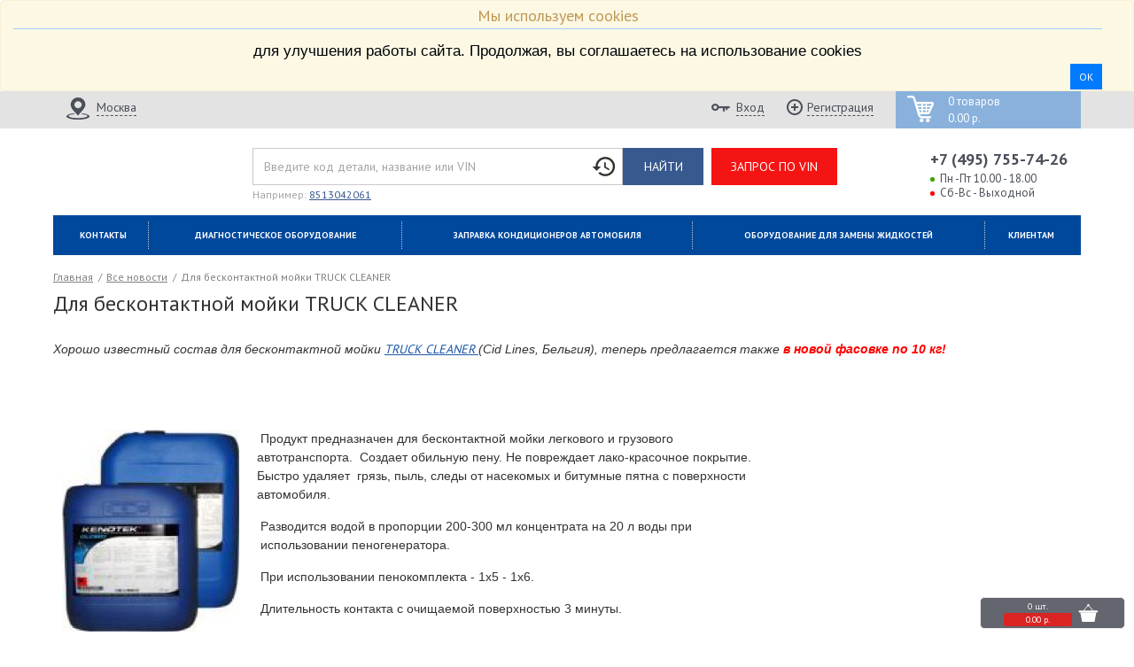

--- FILE ---
content_type: text/html; charset=utf-8
request_url: https://alanc.ru/news/dlya-beskontaktnoi-moiki-truck-cleaner.html
body_size: 137286
content:
<!doctype html>
<html lang="ru">
<head>
  <meta charset="utf-8">
  <meta name="viewport" content="width=device-width, height=device-height, initial-scale=1.0">
      <link rel="shortcut icon" href="/system/free_files/61/favicon_120x120.png?1606896347" type="image/png" />

  <meta name="csrf-param" content="authenticity_token" />
<meta name="csrf-token" content="jFKTvNp9zyZ5hHrTw-b-9-sRdy_1dQi1f7Wgo5jYa1hrJQqoGJHAVt6Gmk4iIizFFZr3bQvotHw069Yu6nO_EA" />
  <title>Для бесконтактной мойки TRUCK CLEANER </title>
<meta property="og:title" content="Для бесконтактной мойки TRUCK CLEANER "/>
<meta content='' name='description'>
<meta content='' name='keywords'>

  
  
<script src="/assets/application_system-874abafc6b9c944a3f58e8010c4a6718aaf89ff501eb71d2eecb7f50bf974452.js"></script>


<script type="text/javascript">
  I18n.defaultLocale = "ru";
  I18n.locale = "ru";

    window._I18n = {"support":{"array":{"sentence_connector":"и","skip_last_comma":true,"words_connector":", ","two_words_connector":" и ","last_word_connector":" и "},"select":{"prompt":"Выберите: "}},"errors":{"format":"%{attribute} %{message}","messages":{"inclusion":"имеет непредусмотренное значение","exclusion":"имеет зарезервированное значение","invalid":"имеет неверное значение","confirmation":"не совпадает с подтверждением","accepted":"нужно подтвердить","empty":"не может быть пустым","blank":"не может быть пустым","too_long":{"one":"слишком большой длины (не может быть больше чем %{count} символ)","few":"слишком большой длины (не может быть больше чем %{count} символа)","many":"слишком большой длины (не может быть больше чем %{count} символов)","other":"слишком большой длины (не может быть больше чем %{count} символа)"},"too_short":{"one":"недостаточной длины (не может быть меньше %{count} символа)","few":"недостаточной длины (не может быть меньше %{count} символов)","many":"недостаточной длины (не может быть меньше %{count} символов)","other":"недостаточной длины (не может быть меньше %{count} символа)"},"wrong_length":{"one":"неверной длины (может быть длиной ровно %{count} символ)","few":"неверной длины (может быть длиной ровно %{count} символа)","many":"неверной длины (может быть длиной ровно %{count} символов)","other":"неверной длины (может быть длиной ровно %{count} символа)"},"taken":"уже существует","not_a_number":"не является числом","not_an_integer":"не является целым числом","greater_than":"может иметь значение большее %{count}","greater_than_or_equal_to":"может иметь значение большее или равное %{count}","equal_to":"может иметь лишь значение, равное %{count}","less_than":"может иметь значение меньшее чем %{count}","less_than_or_equal_to":"может иметь значение меньшее или равное %{count}","odd":"может иметь лишь четное значение","even":"может иметь лишь нечетное значение","record_invalid":"Возникли ошибки: %{errors}"},"template":{"header":{"one":"%{model}: сохранение не удалось из-за %{count} ошибки","few":"%{model}: сохранение не удалось из-за %{count} ошибок","many":"%{model}: сохранение не удалось из-за %{count} ошибок","other":"%{model}: сохранение не удалось из-за %{count} ошибки"},"body":"Проблемы возникли со следующими полями:"}},"activerecord":{"errors":{"messages":{"inclusion":"имеет непредусмотренное значение","exclusion":"имеет зарезервированное значение","invalid":"имеет неверное значение","confirmation":"не совпадает с подтверждением","accepted":"нужно подтвердить","empty":"не может быть пустым","blank":"не может быть пустым","too_long":{"one":"слишком большой длины (не может быть больше чем %{count} символ)","few":"слишком большой длины (не может быть больше чем %{count} символа)","many":"слишком большой длины (не может быть больше чем %{count} символов)","other":"слишком большой длины (не может быть больше чем %{count} символа)"},"too_short":{"one":"недостаточной длины (не может быть меньше %{count} символа)","few":"недостаточной длины (не может быть меньше %{count} символов)","many":"недостаточной длины (не может быть меньше %{count} символов)","other":"недостаточной длины (не может быть меньше %{count} символа)"},"wrong_length":{"one":"неверной длины (может быть длиной ровно %{count} символ)","few":"неверной длины (может быть длиной ровно %{count} символа)","many":"неверной длины (может быть длиной ровно %{count} символов)","other":"неверной длины (может быть длиной ровно %{count} символа)"},"taken":"уже существует","not_a_number":"не является числом","greater_than":"может иметь лишь значение большее %{count}","greater_than_or_equal_to":"может иметь лишь значение большее или равное %{count}","equal_to":"может иметь лишь значение, равное %{count}","less_than":"может иметь лишь значение меньшее чем %{count}","less_than_or_equal_to":"может иметь значение меньшее или равное %{count}","odd":"может иметь лишь четное значение","even":"может иметь лишь нечетное значение","record_invalid":"Возникли ошибки: %{errors}"},"full_messages":{"format":"%{attribute} %{message}"},"models":{"vin_query_part":{"attributes":{"email":{"invalid":"имеет неверное значение","blank":"не может быть пустым"},"code":{"blank":"не может быть пустым","invalid":"имеет неверное значение"},"make_name":{"blank":"не может быть пустым"},"consent_of_processing_personal_data":{"accepted":"нужно подтвердить"}}},"customer":{"attributes":{"discount_card":{"blank":"номер не найден, проверьте правильность данных"},"promo_code":{"blank":"код не найден, проверьте правильность данных"},"term_of_service":{"accepted":"нужно подтвердить"},"consent_of_processing_personal_data":{"accepted":"нужно подтвердить"}}},"order_address":{"attributes":{"city":{"blank":"не может быть пустым"},"street":{"blank":"не может быть пустым"},"zip_code":{"blank":"не может быть пустым"},"pasport_series":{"blank":"не может быть пустым"},"pasport_number":{"blank":"не может быть пустым"},"house":{"blank":"не может быть пустым"}}}},"template":{"header":{"one":"%{model}: сохранение не удалось из-за %{count} ошибки","few":"%{model}: сохранение не удалось из-за %{count} ошибок","many":"%{model}: сохранение не удалось из-за %{count} ошибок","other":"%{model}: сохранение не удалось из-за %{count} ошибки"},"body":"Проблемы возникли со следующими полями:"}},"models":{"product_return_reason_request":{"one":"product_return_reason_request","other":"product_return_reason_requests","return_balance":"Зачисление за возврат товара по заказу № %{order_id}. Позиция %{oem} %{make_name}"},"balance":{"write_off":"Списание по заказу № %{order_id}","write_off_with_position":"Списание по заказу № %{order_id} Позиция %{oem} %{make_name}"},"message":{"one":"message","other":"messages","required_image_titles":{"detail":"Деталь (общий вид)","defect_large":"Дефект крупно","defect_general":"Дефект на общем плане детали","packaging":"Упаковка детали со всех сторон (3 фото)"},"unrequired_image_titles":{"make_name_sticker":"Стикер производителя","supplier_sticker":"Стикер поставщика","box_foto":"Фотография сборной коробки"},"required_document_types":{"document_1":"Акт о повреждении тары","document_2":"Заказ-наряд на установку на транспортное средство"}}},"attributes":{"car_buying_request":{"name":"Имя","city":"Город","phone":"Телефон","defect":"Подтверждения","brand":"Марка автомобиля","auto_model_name":"Модель","engine_volume":"Объем двигателя","color":"Цвет кузова","transmission":"Коробка","comment":"Комментарий"},"ad_item":{"ad_category_id":"Категория","city":"Город","phone_1":"Телефон","phone_2":"Телефон (дополнительный)","email":"Email","start_call":"Звонить с","end_call":"Звонить до","title":"Название","description":"Описание","oem":"Номер","make_name":"Производитель","price":"Цена","state":"Состояние","photo":"Фото"},"bill_pay_notification":{"comment":"Комментарий","sum":"Сумма"},"auto":{"code":"VIN код"},"auto_detail_note":{"make_name":"Производитель","oem":"Номер","detail_name":"Название","comment":"Комментарий","auto_id":"Привязанный автомобиль"},"any_auto":{"code":"VIN / FRAME","make_name":"Марка","model":"Модель","year":"Год выпуска","engine":"Двигатель","body":"Кузов","comment":"Комментарий"},"callback_order":{"name":"Имя","phone":"Номер телефона"},"contact":{"phone":"Телефон"},"essential":{"inn":"ИНН","kpp":"КПП","bank":"Банк","city":"Город банка","bik":"БИК","loro_account":"Счет","korr_schet":"Корр. счет","ogrn":"ОГРН","okpo":"ОКПО","company_name":"Название компании"},"official_address":{"zip_code":"Индекс","region":"Регион","city":"Город","street":"Улица","house":"Дом","flat":"Офис"},"delivery_address":{"country":"Страна","region":"Регион","city":"Город","street":"Улица","house":"Дом","flat":"Офис","zip_code":"Индекс"},"customer":{"tree_parent_id":"Номер пригласившего","client_coef":"Клиентский коэффициент","email":"Электронная почта","password":"Пароль","password_confirmation":"Подтверждение пароля","address_delivery":"Адрес доставки","login":"Логин","name":"Имя","term_of_service":"Условия использования","consent_of_processing_personal_data":"Согласие на обработку персональных данных","second_name":"Отчество","family_name":"Фамилия","discount_card":"Дисконтная карта","promo_code":"Промокод","discount_card_number":"Номер дисконтной карты","contact":{"one":"Контакт","phone":"Телефон"},"order_address":{"one":"Адрес заказа","region":"Регион","city":"Город","street":"Улица","house":"Дом","zip_code":"Индекс","pasport_number":"Номер паспорта","pasport_series":"Серия паспорта","pasport_issued":"Кем выдан","pasport_issued_date":"Когда выдан","pasport_subdivision_code":"Код подразделения"},"delivery_address":{"one":"Адрес доставки","zip_code":"Индекс","country":"Страна","region":"Регион","city":"Город","street":"Улица","house":"Дом","flat":"Офис"},"order_vin":{"vin":"VIN"},"delivery_point_id":"Пункт доставки","official_address":{"one":"Юридический адрес"},"essential":{"one":"Реквизиты"},"delivery_type_id":"Тип доставки"},"order_delivery_option":{"family_name":"Фамилия","name":"Имя","second_name":"Отчество"},"vin_query":{"phone":"Телефон","code":"VIN номер","email":"Электронная почта","first_name":"Имя","family_name":"Фамилия","second_name":"Отчество","make_name":"Производитель","auto_model_name":"Модель","release_date":"Дата производства","engine_volume":"Объем двигателя","consent_of_processing_personal_data":"Согласие на обработку персональных данных","vin_query_item_parts":{"make_name":"Производитель","detail_name":"Название детали","qnt":"Количество","note":"Примечание","preference":"Предпочтение"}},"order":{"name":"Имя","family_name":"Фамилия","second_name":"Отчество","comment":"Комментарий","check_vin":"Проверить заказ по VIN","delivery_point_id":"Пункт доставки"},"order_vin":{"vin":"VIN","make_name":"Марка","auto_model_name":"Модель"},"order_address":{"region":"Регион","city":"Город","street":"Улица","house":"Дом","flat":"Офис","zip_code":"Индекс","pasport_number":"Номер паспорта","pasport_series":"Серия паспорта","pasport_issued":"Кем выдан","pasport_issued_date":"Когда выдан","pasport_subdivision_code":"Код подразделения"},"vin_query_item":{"detail_name":"Название детали","qnt":"Количество","note":"Примечание","preference":"Предпочтение"},"tyre_query_item":{"radius":"Радиус","profile":"Высота","width":"Ширина","price_range":"Ценовой диапазон","run_flat":"Run Flat"},"product_return_reason_request":{"qnt":"Количество"},"price":{"name":"Название"}}},"date":{"abbr_day_names":{},"day_names":{},"abbr_month_names":[null,"Янв.","Февр.","Март","Апр.","Май","Июнь","Июль","Авг.","Сент.","Окт.","Нояб.","Дек."],"month_names":{},"formats":{"default":"%d.%m.%Y","short":"%d %b","long":"%d %B %Y"},"common_day_names":["воскресенье","понедельник","вторник","среда","четверг","пятница","суббота"],"standalone_day_names":["Воскресенье","Понедельник","Вторник","Среда","Четверг","Пятница","Суббота"],"common_abbr_day_names":["Вс","Пн","Вт","Ср","Чт","Пт","Сб"],"standalone_abbr_day_names":["вс","пн","вт","ср","чт","пт","сб"],"common_month_names":[null,"января","февраля","марта","апреля","мая","июня","июля","августа","сентября","октября","ноября","декабря"],"standalone_month_names":[null,"Январь","Февраль","Март","Апрель","Май","Июнь","Июль","Август","Сентябрь","Октябрь","Ноябрь","Декабрь"],"common_abbr_month_names":[null,"янв.","февр.","марта","апр.","мая","июня","июля","авг.","сент.","окт.","нояб.","дек."],"standalone_abbr_month_names":[null,"янв.","февр.","март","апр.","май","июнь","июль","авг.","сент.","окт.","нояб.","дек."],"order":["day","month","year"],"months":"'', января, февраля, марта, апреля, мая, июня, июля, августа, сентября, октября, ноября, декабря"},"number":{"format":{"separator":".","delimiter":" ","precision":3,"significant":false,"strip_insignificant_zeros":false},"currency":{"format":{"format":"%n %u","unit":"р.","separator":".","delimiter":" ","precision":2,"significant":false,"strip_insignificant_zeros":false},"types":{"rub":"р.","usd":"$","eur":"€","amd":"amd","uah":"грн.","kzt":"тг.","byr":"р.","byn":"р.","kgs":"с."}},"percentage":{"format":{"delimiter":""}},"precision":{"format":{"delimiter":""}},"human":{"format":{"delimiter":"","precision":1,"significant":false,"strip_insignificant_zeros":false},"storage_units":{"format":"%n %u","units":{"byte":{"one":"байт","few":"байта","many":"байт","other":"байта"},"kb":"КБ","mb":"МБ","gb":"ГБ","tb":"ТБ"}},"decimal_units":{"format":"%n %u","units":{"unit":"","thousand":{"one":"тысяча","few":"тысяч","many":"тысяч","other":"тысяч"},"million":{"one":"миллион","few":"миллионов","many":"миллионов","other":"миллионов"},"billion":{"one":"миллиард","few":"миллиардов","many":"миллиардов","other":"миллиардов"},"trillion":{"one":"триллион","few":"триллионов","many":"триллионов","other":"триллионов"},"quadrillion":{"one":"квадриллион","few":"квадриллионов","many":"квадриллионов","other":"квадриллионов"}}}}},"datetime":{"distance_in_words":{"half_a_minute":"меньше минуты","less_than_x_seconds":{"one":"меньше %{count} секунды","few":"меньше %{count} секунд","many":"меньше %{count} секунд","other":"меньше %{count} секунды"},"x_seconds":{"one":"%{count} секунда","few":"%{count} секунды","many":"%{count} секунд","other":"%{count} секунды"},"less_than_x_minutes":{"one":"меньше %{count} минуты","few":"меньше %{count} минут","many":"меньше %{count} минут","other":"меньше %{count} минуты"},"x_minutes":{"one":"%{count} минута","few":"%{count} минуты","many":"%{count} минут","other":"%{count} минуты"},"about_x_hours":{"one":"около %{count} часа","few":"около %{count} часов","many":"около %{count} часов","other":"около %{count} часа"},"x_days":{"one":"%{count} день","few":"%{count} дня","many":"%{count} дней","other":"%{count} дня"},"about_x_months":{"one":"около %{count} месяца","few":"около %{count} месяцев","many":"около %{count} месяцев","other":"около %{count} месяца"},"x_months":{"one":"%{count} месяц","few":"%{count} месяца","many":"%{count} месяцев","other":"%{count} месяца"},"about_x_years":{"one":"около %{count} года","few":"около %{count} лет","many":"около %{count} лет","other":"около %{count} лет"},"over_x_years":{"one":"больше %{count} года","few":"больше %{count} лет","many":"больше %{count} лет","other":"больше %{count} лет"},"almost_x_years":{"one":"почти %{count} год","few":"почти %{count} года","many":"почти %{count} лет","other":"почти %{count} лет"}},"prompts":{"year":"Год","month":"Месяц","day":"День","hour":"Часов","minute":"Минут","second":"Секунд"}},"helpers":{"select":{"prompt":"Выберите: "},"submit":{"create":"Создать %{model}","update":"Сохранить %{model}","submit":"Сохранить %{model}"}},"time":{"formats":{"default":"%a, %d %b %Y, %H:%M:%S %z","short":"%d %b, %H:%M","long":"%d %B %Y, %H:%M"},"am":"утра","pm":"вечера"},"i18n":{"plural":{"rule":{}},"transliterate":{"rule":{}}},"ransack":{"search":"Поиск","predicate":"predicate","and":"и","or":"или","any":"любое","all":"все","combinator":"combinator","attribute":"аттрибут","value":"значение","condition":"условие","sort":"сортировка","asc":"по возрастанию","desc":"по убыванию","predicates":{"eq":"равный","eq_any":"равный любому","eq_all":"равный всем","not_eq":"не равный любому","not_eq_any":"не равный любому","not_eq_all":"не равный всем","matches":"совпадение","matches_any":"совпадение любому","matches_all":"совпадение всем","does_not_match":"не совпадение","does_not_match_any":"не совпадение любому","does_not_match_all":"не совпадение всем","lt":"меньше чем","lt_any":"меньше чем любое","lt_all":"меньше чем все","lteq":"меньше чем или равен","lteq_any":"меньше чем или равен любому","lteq_all":"меньше чем или равен всем","gt":"больше чем","gt_any":"больше чем любое","gt_all":"больше чем все","gteq":"больше чем или равен","gteq_any":"больше чем или равен любому","gteq_all":"больше чем или равен всем","in":"в","in_any":"в любом из","in_all":"во всех","not_in":"нет в","not_in_any":"не в каком из","not_in_all":"нет во всех","cont":"содержит","cont_any":"содержит любое","cont_all":"содержит все","not_cont":"не содержит","not_cont_any":"не содержит любое","not_cont_all":"не содержит все","start":"начинается с","start_any":"начинается с любого","start_all":"начинается с всего","not_start":"не начинается с","not_start_any":"не начинается с любого","not_start_all":"не начинается со всего","end":"кончается с","end_any":"кончается с любого","end_all":"кончается со всего","not_end":"не кончается с","not_end_any":"не кончается с любого","not_end_all":"не кончается со всего","true":"верно","false":"не верно","present":"настоящее","blank":"пусто","null":"нулевой","not_null":"не нулевой"}},"ckeditor":{"page_title":"CKEditor Загрузка файлов","confirm_delete":"Удалить файл?","buttons":{"cancel":"Отмена","upload":"Загрузить","delete":"Удалить","next":"Показать еще"}},"propisju":{"base":{"zero":"ноль","thousands_1":"тысяча","thousands_2":"тысячи","thousands_3":"тысяч","millions_1":"миллион","millions_2":"миллиона","millions_3":"миллионов","billions_1":"миллиард","billions_2":"миллиарда","billions_3":"миллиардов","trillions_1":"триллион","trillions_2":"триллиона","trillions_3":"триллионов","d_100":"сто","d_200":"двести","d_300":"триста","d_400":"четыреста","d_500":"пятьсот","d_600":"шестьсот","d_700":"семьсот","d_800":"восемьсот","d_900":"девятьсот","d_10":"десять","d_11":"одиннадцать","d_12":"двенадцать","d_13":"тринадцать","d_14":"четырнадцать","d_15":"пятнадцать","d_16":"шестнадцать","d_17":"семнадцать","d_18":"восемнадцать","d_19":"девятнадцать","d_20":"двадцать","d_30":"тридцать","d_40":"сорок","d_50":"пятьдесят","d_60":"шестьдесят","d_70":"семьдесят","d_80":"восемьдесят","d_90":"девяносто","d_1_1":"один","d_1_2":"одна","d_1_3":"одно","d_2_1":"два","d_2_2":"две","d_2_3":"два","d_3":"три","d_4":"четыре","d_5":"пять","d_6":"шесть","d_7":"семь","d_8":"восемь","d_9":"девять","rub_integral_1":"рубль","rub_integral_2":"рубля","rub_integral_3":"рублей","rub_fraction_1":"копейка","rub_fraction_2":"копейки","rub_fraction_3":"копеек","uah_integral_1":"гривна","uah_integral_2":"гривны","uah_integral_3":"гривен","uah_fraction_1":"копейка","uah_fraction_2":"копейки","uah_fraction_3":"копеек","kzt_integral_1":"тенге","kzt_integral_2":"тенге","kzt_integral_3":"тенге","kzt_fraction_1":"тиын","kzt_fraction_2":"тиына","kzt_fraction_3":"тиынов","kgs_integral_1":"сом","kgs_integral_2":"сома","kgs_integral_3":"сомов","kgs_fraction_1":"тыйын","kgs_fraction_2":"тыйына","kgs_fraction_3":"тыйынов","eur_integral_1":"евро","eur_integral_2":"евро","eur_integral_3":"евро","eur_fraction_1":"цент","eur_fraction_2":"цента","eur_fraction_3":"центов","usd_integral_1":"доллар","usd_integral_2":"доллара","usd_integral_3":"долларов","usd_fraction_1":"цент","usd_fraction_2":"цента","usd_fraction_3":"центов"},"ru_in":{"zero":"нуле","thousands_1":"тысяче","thousands_2":"тысячах","thousands_3":"тысячах","millions_1":"миллионе","millions_2":"миллиона","millions_3":"миллионах","billions_1":"миллиарде","billions_2":"миллиардах","billions_3":"миллиардах","trillions_1":"триллионе","trillions_2":"триллионах","trillions_3":"триллионах","d_100":"ста","d_200":"двухстах","d_300":"трёхстах","d_400":"четырёхстах","d_500":"пятистах","d_600":"шестистах","d_700":"семистах","d_800":"восьмистах","d_900":"девятистах","d_10":"десяти","d_11":"одиннадцати","d_12":"двенадцати","d_13":"тринадцати","d_14":"четырнадцати","d_15":"пятнадцати","d_16":"шестнадцати","d_17":"семнадцати","d_18":"восемнадцати","d_19":"девятнадцати","d_20":"двадцати","d_30":"тридцати","d_40":"сорока","d_50":"пятидесяти","d_60":"шестидесяти","d_70":"семидесяти","d_80":"восьмидесяти","d_90":"девяноста","d_1_1":"одном","d_1_2":"одной","d_1_3":"одном","d_2_1":"двух","d_2_2":"двух","d_2_3":"двух,","d_3":"трёх","d_4":"четырёх","d_5":"пяти","d_6":"шести","d_7":"семи","d_8":"восьми","d_9":"девяти","rub_integral_1":"рубле","rub_integral_2":"рублях","rub_integral_3":"рублях","rub_fraction_1":"копейке","rub_fraction_2":"копейках","rub_fraction_3":"копейках","uah_integral_1":"гривне","uah_integral_2":"гривнах","uah_integral_3":"гривнах","uah_fraction_1":"копейке","uah_fraction_2":"копейках","uah_fraction_3":"копейках","kzt_integral_1":"тенге","kzt_integral_2":"тенге","kzt_integral_3":"тенге","kzt_fraction_1":"тиыне","kzt_fraction_2":"тиынах","kzt_fraction_3":"тиынах","kgs_integral_1":"соме","kgs_integral_2":"сомах","kgs_integral_3":"сомах","kgs_fraction_1":"тыйыне","kgs_fraction_2":"тыйынах","kgs_fraction_3":"тыйынах","eur_integral_1":"евро","eur_integral_2":"евро","eur_integral_3":"евро","eur_fraction_1":"центе","eur_fraction_2":"центах","eur_fraction_3":"центах","usd_integral_1":"долларе","usd_integral_2":"долларах","usd_integral_3":"долларах","usd_fraction_1":"центе","usd_fraction_2":"центах","usd_fraction_3":"центах"},"ru_gen":{"zero":"нуля","thousands_1":"тысячи","thousands_2":"тысяч","thousands_3":"тысяч","millions_1":"миллиона","millions_2":"миллионов","millions_3":"миллионов","billions_1":"миллиарда","billions_2":"миллиардов","billions_3":"миллиардов","trillions_1":"триллиона","trillions_2":"триллионах","trillions_3":"триллионах","d_100":"ста","d_200":"двухсот","d_300":"трёхсот","d_400":"четырёхсот","d_500":"пятисот","d_600":"шестисот","d_700":"семисот","d_800":"восьмисот","d_900":"девятисот","d_10":"десяти","d_11":"одиннадцати","d_12":"двенадцати","d_13":"тринадцати","d_14":"четырнадцати","d_15":"пятнадцати","d_16":"шестнадцати","d_17":"семнадцати","d_18":"восемнадцати","d_19":"девятнадцати","d_20":"двадцати","d_30":"тридцати","d_40":"сорока","d_50":"пятидесяти","d_60":"шестидесяти","d_70":"семидесяти","d_80":"восьмидесяти","d_90":"девяноста","d_1_1":"одного","d_1_2":"одной","d_1_3":"одного","d_2_1":"двух","d_2_2":"двух","d_2_3":"двух","d_3":"трёх","d_4":"четырёх","d_5":"пяти","d_6":"шести","d_7":"семи","d_8":"восьми","d_9":"девяти","rub_integral_1":"рубля","rub_integral_2":"рублей","rub_integral_3":"рублей","rub_fraction_1":"копейки","rub_fraction_2":"копеек","rub_fraction_3":"копеек","uah_integral_1":"гривны","uah_integral_2":"гривен","uah_integral_3":"гривен","uah_fraction_1":"копейки","uah_fraction_2":"копеек","uah_fraction_3":"копеек","kzt_integral_1":"тенге","kzt_integral_2":"тенге","kzt_integral_3":"тенге","kzt_fraction_1":"тиына","kzt_fraction_2":"тиынов","kzt_fraction_3":"тиынов","kgs_integral_1":"сома","kgs_integral_2":"сомов","kgs_integral_3":"сомов","kgs_fraction_1":"тыйына","kgs_fraction_2":"тыйынов","kgs_fraction_3":"тыйынов","eur_integral_1":"евро","eur_integral_2":"евро","eur_integral_3":"евро","eur_fraction_1":"цента","eur_fraction_2":"центов","eur_fraction_3":"центов","usd_integral_1":"доллара","usd_integral_2":"долларов","usd_integral_3":"долларов","usd_fraction_1":"цента","usd_fraction_2":"центов","usd_fraction_3":"центов"},"ru_from":{"zero":"нулём","thousands_1":"тысячю","thousands_2":"тысячами","thousands_3":"тысячами","millions_1":"миллионом","millions_2":"миллионами","millions_3":"миллионами","billions_1":"миллиардом","billions_2":"миллиардами","billions_3":"миллиардами","trillions_1":"триллионом","trillions_2":"триллионами","trillions_3":"триллионами","d_100":"ста","d_200":"двумястами","d_300":"тремястами","d_400":"четырьмястами","d_500":"пятьюстами","d_600":"шестьюстами","d_700":"семьюстами","d_800":"восьмьюстами","d_900":"девятьюстами","d_10":"десятью","d_11":"одиннадцатью","d_12":"двенадцатью","d_13":"тринадцатью","d_14":"четырнадцатью","d_15":"пятнадцатью","d_16":"шестнадцатью","d_17":"семнадцатью","d_18":"восемнадцатью","d_19":"девятнадцатью","d_20":"двадцатью","d_30":"тридцатью","d_40":"сорока","d_50":"пятьюдесятью","d_60":"шестьюдесятью","d_70":"семьюдесятью","d_80":"восьмьюдесятью","d_90":"девяноста","d_1_1":"одним","d_1_2":"одной","d_1_3":"одним","d_2_1":"двумя","d_2_2":"двумя","d_2_3":"двумя","d_3":"тремя","d_4":"четырьмя","d_5":"пятью","d_6":"шестью","d_7":"семью","d_8":"восьмью","d_9":"девятью","rub_integral_1":"рублём","rub_integral_2":"рублями","rub_integral_3":"рублями","rub_fraction_1":"копейкой","rub_fraction_2":"копейками","rub_fraction_3":"копейками","uah_integral_1":"гривной","uah_integral_2":"гривнами","uah_integral_3":"гривнами","uah_fraction_1":"копейкой","uah_fraction_2":"копейками","uah_fraction_3":"копейками","kzt_integral_1":"тенге","kzt_integral_2":"тенге","kzt_integral_3":"тенге","kzt_fraction_1":"тиыной","kzt_fraction_2":"тиынами","kzt_fraction_3":"тиынами","kgs_integral_1":"сомом","kgs_integral_2":"сомами","kgs_integral_3":"сомами","kgs_fraction_1":"тыйыном","kgs_fraction_2":"тыйынами","kgs_fraction_3":"тыйынами","eur_integral_1":"евро","eur_integral_2":"евро","eur_integral_3":"евро","eur_fraction_1":"центом","eur_fraction_2":"центами","eur_fraction_3":"центами","usd_integral_1":"долларом","usd_integral_2":"долларами","usd_integral_3":"долларами","usd_fraction_1":"центом","usd_fraction_2":"центами","usd_fraction_3":"центами"}},"contact_owner_type":{"activerecord":{"errors":{"models":{"contact":{"attributes":{"phone":{"blank":"Поле обязательно к заполнению"}}}}}}},"send":{"submit":"Отправить"},"will_paginate":{"previous_label":"Предыдущая","next_label":"Следующий","page_gap":"............."},"price_filters":{"make_name":"Марка","comment":"Столбец комментарий","min_qnt":"Минимальное количество для заказа","season":"Сезон","diameter":"Диаметр","width":"Ширина","profile":"Профиль","thorn":"Шипы","model":"Модель","pcd":"PCD","dpcd":"DPCD","hole":"Отверстий","takeoff":"Вылет","hub":"Ступица","material":"Тип"},"authlogic":{"error_messages":{"login_blank":"логин не может быть пустым","login_not_found":"логин не найден","login_invalid":"логин не верный","consecutive_failed_logins_limit_exceeded":"достигнут предел ошибок входа","email_invalid":"неверный формат","password_blank":"пароль не может быть пустым","password_invalid":"пароль неверный","not_active":"ваш аккаунт не активирован","not_confirmed":"ваш аккаунт не подтвержден","not_approved":"ваш аккаунт не одобрен","no_authentication_details":"не все известно для авторизации"},"attributes":{"customer_session":{"email":"Email","password":"Пароль","remember_me":"Запомнить меня"}}},"price":{"qnt":"Столбец количество","price":"Столбец цены","detail_name":"Столбец названия","part_nom":"Партионность","oem":"Столбец номера (oem)","make_name":"Стобец марка","comment":"Столбец комментарий","min_qnt":"Минимальное количество для заказа","season":"Сезон","diameter":"Диаметр","width":"Ширина","profile":"Профиль","thorn":"Шипы","model":"Модель","pcd":"PCD","dpcd":"DPCD","hole":"Отверстий","takeoff":"Вылет","hub":"Ступица","material":"Тип (литой и т.д.)","weight":"Вес","min_delivery_day":"Минимальный срок доставки","max_delivery_day":"Максимальный срок доставки","detail_comment":"Комментарий к детали","discount_group":"Группа скидок","name":"Название","fix_price":"Фиксированная цена","part_name_string":"Полное название детали","original_oem":"Ориг. номер (original_oem)","condition":"Состояние","storage":"Место хранения","photos_urls_string":"Список URL фотографий","model_string":"Модель авто","type_string":"Тип детали","position_string":"Позиция (верх/низ)","side_string":"Сторона (прав/лев)","location_string":"Позиция (перед/зад)","color":"Цвет","year":"Год","filter_1":"Фильтр №1","filter_2":"Фильтр №2","filter_3":"Фильтр №3","filter_4":"Фильтр №4","filter_5":"Фильтр №5","image_url":"Ссылка на фото"},"dpd_transportation":{"fields":{"city_id":"Город","city_guid":"Город","point_code":"Пункт выдачи","delivery_variant":"Вариант доставки","delivery_service_code":"Тип доставки","cost":"Цена","delivery_available":"","address_delivery_terminal_code":"Код терминала доставки","address_receiver_name":"Получатель","address_city":"Город получателя","address_street":"Улица","address_house":"Дом","address_contact_fio":"Контактное лицо","address_contact_phone":"Контактный телефон","address_instructions":"Инструкция для куръера","address_need_pass":"Требуется пропуск"}},"form_helper":{"render_field":{"error_message":"Поле заполнено не верно"}},"table_helper":{"render_table":{"data_empty":"Нет результатов"}},"views":{"used_parts":{"index":{"title":"Подбор Б/У автозапчастей"},"models":{"bu_count":"Б/у з/ч"},"parts":{"blank_result":"По вашему запросу ничего не найдено","quick_search":"Быстрый поиск по каталогу","bu_photo":"Фото Б/У детали","bu_label":"б/у","bu_label_price_item":"б/у","delivery":"Доставка","excellent":"Отлично","good":"Хорошее","normal":"Удовлетворительное","bad":"Под восстановление","trash":"Ремонтный набор","alert":"Внимание","is_bu_alert":"Деталь Б/У","state":"Состояние"}},"universal_catalogs":{"index":{"select_brand":"Выберите марку вашего автомобиля"},"models":{"select_model":"Выберите модель"},"types":{"model":"Модель","select_type":"Выберите модификацию","model_modification":"Модификация модели","year":"Период выпуска","engine":"Двигатель","engine_model":"Модель двигателя","oil":"Топливо","horse":"Л.С.","drive_type":"Тип привода"},"products":{"oem":"Номер","make_name":"Производитель","detail_name":"Название","qnt":"Кол.","comment":"Комментарий","check_vin":"Проверка по VIN","find":"найти","quantity":"Количество","available":"В наличии","vin_request":"Запрос по VIN","delivery":"Доставка","buy":"Купить","find_link":"Найти","pieces":"шт.","day":"дн."},"type":{"catalog_to_1":"Каталог ТО","agc_glasses":"Каталог стекол AGC","tong-yang":"Каталог автозапчастей Tong Yang"},"part_selection":{"title":"Подбор запчасти","select_title":"Подобрать запчасти для %{auto}"}},"pagination":{"first":"\u0026laquo; Первая","last":"Последняя \u0026raquo;","previous":"Пред.","next":"След.","truncate":"..."},"not_original_catalogs":{"index":{"title":"Выберите модель","catalog_title":"Общий каталог автозапчастей","find_all_btn":"найти все","manufacturer":"Производитель","name":"Название","parts":"Запчасти %{brand_name}","show_category_all":"Показать все товары из категории","vin_error_text":"Не удалось идентифицировать ваш автомобиль. \u003cbr\u003eВоспользуйтесь подбором по бренду и модели."},"articles":{"number":"Номер","brand":"Бренд","name":"Название","info":"Информация","parts":"Запчасти"},"models":{"title":"Модели"},"category":{"photo":"Фото","info":"Информация","title":"Бренды","clarify_at_stock":"Уточнить наличие на складе"},"trees":{"body":"Кузов","engine_code":"Код двигателя","modification":"Модификация","info":"Информация","type":"Тип","years":"Года выпуска","construct":"Вид конструкции","engine":"Двигатель","cylinder":"Цилиндры","power":"Мощность","kwt":"квт","horse":"л.с."},"to":{"title":"Запчасти для ТО","number":"Номер","make":"Марка","name":"Название","find_btn":"найти"}},"catalogs":{"read_more":"Читать подробнее","hide":"Скрыть","catalogs":"каталоги","index_page_template":{"popular":"Популярные","search_category":"Поиск категории","make_name":"Производитель:","oem":"Артикул:","show_products":"Показать","show":"Показать","show_all":"Показать все","show_schema":"Показать схему","hide_schema":"Скрыть схему","filter_and_sort":"Фильтры и сортировка","sort_about":"Сортировать: по","all_filter":"Все","term_of_service_before_link_text":"С","term_of_service_link_text":"условиями","term_of_service_after_link_text":"предоставления услуг ознакомлен и согласен"},"lamp":{"title":"Каталог автомобильных ламп","low_high_beam":"Ближний, дальний свет","lighting_glove_box":"Освещение «бардачка»","dashboard_lights":"Лампы приборной панели","side_turn_indicators":"Боковые укзаатели поворота","fog_lights":"Противотуманные фары","direction_indicators":"Указатели поворота - «аварийка»","front_main_lights":"Передние габаритные огни","central_brake_light":"Стоп-сигнал (центральный)","interior_lighting":"Внутреннее освещение","rear_lights":"Задние габаритные огни","rear_fog_lights":"Задние противотуманные огни","brake_lights":"Стоп-сигналы","backlight_plate_number":"Подсветка заднего номера","boot_light":"Подсветка багажника","reversing_light":"Фонарь заднего хода"},"show":{"product_properties":{"oem":"№ Производителя","make_name":"Производитель / Поставщик","detail_name":"Наименование"},"part_name":"Название детали","applicability":"Применимость","description":"Характеристики","extra":"Доп. информация","original_number":"Конструкционные номера","show_all_price":"показать все предложения от","make_name":"Фирма","oem":"Артикул","detail_name":"Описание","info":"Инф.","warehouse":"Склад","qnt":"Наличие","delivery_day":"Срок","price":"Цена","buy":"В корзину","currency":"руб.","search_number":"Искомый номер","analog":"Аналоги","package":"Упаковка по","comment":"Комментарий к заказу","sum":"Сумма","make_order":"Заказать","please_wait":"Пожалуйста подождите","wait_desc":"Обработка результатов поиска может занять некоторое время.","brands":"Бренды","brand_link":"","brand":"Бренд","sort_brands_by_price":"Сортировать по цене","filter":"Фильтр","stats_filter":"статистика","mw_od_filter_title":"ЦС или Офф. дистрибьютор","mw_od_filter_do":"Фильтровать","select_stat":"Выберите статистику","select_stat_any":"Любая","select_stat_excelent":"Отлично","select_stat_good":"Хорошо","select_stat_bad":"Плохо","delivery_day_filter":"срок доставки","select_delivery_day":"Укажите срок доставки","select_delivery_day_any":"Любой","available_qnt":"Доступное количество","select_qnt":"Выберите необходимое количество","select_qnt_apply":"Применить","delivery_route":"Маршрут доставки","select_delivery_route":"Выберите маршрут доставки","select_delivery_route_apply":"Применить","specifications":"Характеристики","show_more":"Показать еще характеристики"},"product_table":{"sort_title":"Сортировать","sort_cost":"цене","sort_qnt_to_order_and_cost":"наличию и цене","sort_popularity":"популярности","sort_make_name":"бренду","sort_detail_name":"названию","delivery_title":"Доставка","available":"В наличии","find_link":"Найти","details":"Подробнее","pieces":"шт.","to_basket_btn_text":"Купить","search_placeholder":"Название детали","acat_online":{"find_link":"Цена"}},"scheme_table":{"scheme_number":"№ на схеме","photo":"Фото","description":"Описание","delivery":"Доставка","available":"В наличии","more_offers":"Еще предложения →","find":"Найти","buy":"Купить","pieces":"шт."},"filters":{"apply":"Применить","reset":"Сбросить","context_filter":"Поиск по названию"},"info":{"specifications":"Характеристики","applicability":"Применимость","original_numbers":"Оригинальные номера","brand":"Бренд","modification":"Модификация","release_date":"Дата выпуска","info":"Информация","engine_code":"Код двигателя","number":"Номер","model":"Модель","horsepower":"л.с."},"item_tables":{"name":"Наименование","maker":"Произв-ль","article":"Артикул"},"product_basket":{"all_offers":"все предложения","find":"найти","buy":"Купить"},"range_filter":{"from":"от","until":"до"},"search_form":{"example_placeholder":"Например: Фара audi","find":"Найти"},"select_filter":{"choose_variants":"Выберите варианты..."},"tecdoc2_applicability":{"model":"Модель","modification":"Модификация","release_date":"Дата выпуска","info":"Информация","construction_type":"Тип конструкции","horsepower":"л.с."},"laximo_applicability":{"go_to_catalog":"Перейти к каталогу","go_to_note":"Перейти к узлу"},"voiting":{"brand":"Бренд"},"promo":{"to_catalog":"Перейти в каталог","need_help":"Мне нужна помощь в подборе"},"search":{"title":"Поиск по названию детали"},"index":{"blank_products":"По выбранным параметрам предложения не найдены"}},"price_items":{"you_searched":"Вы искали","brand":"Бренд","vendor_code":"Артикул","description":"Описание","availability":"Наличие","term":"Срок","cost":"Цена","required_number":"Искомый номер","analogs":"Аналоги","buy_in":"Купить в","show_all_offers_from":"показать все предложения от","buy":"Купить","check_stock_availability":"Уточнить наличие на складе","request_for_process":"Отправьте запрос и мы обработаем его в ближайшее время","send_request":"Отправить","not_available":"Нет в наличии","quantity":"Количество","delivery_time":"Срок доставки","show_more":"Показать еще","official_distributor":"Официальный дистрибьютор бренда","official_distr":"ОД","stats":"Статистика","stock_refuse_return":"Возвраты по складу не принимаются","central_stock":"ЦС","filter":"Фильтр","main_brands":"Бренды","apply_filter":"ПРИМЕНИТЬ","stats_btn":"статистика","select_stats":"Выберите статистику","stats_type_all":"Любая","stats_type_best":"Отлично","stats_type_good":"Хорошо","stats_type_bad":"Плохо","delivery_time_btn":"срок доставки","specify_delivery_time":"Укажите срок доставки","delivery_all":"Любой","available_qnt_btn":"доступное количество","choose_required_qnt":"Выберите необходимое количество","delivery_route":"Маршрут доставки","oem":"Номер","detail_name":"Название","make_name":"Марка","min_qnt":"Мин. партия","min_delivery_day":"Мин. дней","max_delivery_day":"Макс. дней","weight":"Вес","detail_comment":"Комментарий","clear_oem":"Номер поиска","to_basket":"В корзину","search_by_size":"Поиск по размеру","submit_find":"Найти","search_by_vehicle":"Поиск по автомобилю","model":"Модель","year":"Год","selected_vehicle":"Выбран автомобиль","select_vehicle":"Выберите автомобиль","select_tyre_size":"Выберите нужный размер","factory_tyres":"Заводские шины","possible_replacements":"Возможные замены","model_year":"модельный год","articles_title":"Номер найден в каталогах следующих производителей","name":"Наименование","articles_manufacturer":"Произв-ль","not_found_result":"По вашему запросу ничего не найдено","disks_title":"Диски","size":"Размер","disks_material":"Материал","disks_type":"Тип","disks_color":"Цвет","edit_item":"Редактировать позицию","submit_save":"Сохранить","remove_link":"Удалить","are_you_sure":"Вы уверены?","show_all":"Показать все","search_by_name":"Поиск по названию","add_item":"Добавить позицию","tyre_title":"Шины","season":"Сезон","spikes":"Шипы","has_spikes":"Есть","speed_index":"Индекс скорости","load_index":"Индекс нагрузки","inner_search":{"h1":"Поиск по внутреннему номеру","request_by":"По запросу","blank":"ничего не найдено"}},"dialogs":{"seo_title":"Сообщения","index":{"title":"Сообщения","description":"Ваши вопросы о состоянии заказа","photos":"Фотографии","documents":"Документы","other_files":"Прочие файлы","select_topic":"Выберите тему обсуждения:","select_question":"Выберите основание вопроса из списка:","number_of_returns":"Кол-во возвращаемых деталей:","complaint_terms":"Перед продолжением внимательно ознакомьтесь с %{link}","terms_link_text":"условиями рекламации.","send":"Отправить","file_size_warning":"Размер файла не должен превышать 2 Мб.","download":"Скачать","at_time":"в","orders":"Заказы","message_text":"Текст сообщения:","photos_instruction":"Необходимо приложить несколько фотографий.Файлы формата gif, jpg, png, размер каждого файла не более 1 мб.","documents_instruction":"Необходимо прикрепить отсканированные копии документов - файлы формата jpg, gif, png. Размер каждого файла не более 1 мб.","files_instruction":"Любая дополнительная информация, которую Вы считаете нужным предоставить","attach_file":"Прикрепить файл","item_date":"Дата","item_name":"Наименование","item_deadline":"Срок","item_price":"Цена","item_qnt":"Кол-во","item_sum":"Сумма","item_state":"Состояние","topic_of_dialog":"Тема обсуждения","hide_messages":"Скрыть ленту сообщений","show_messages":"Показать ленту сообщений","not_found":"Ничего не найдено."},"new":{"messages":"Сообщения"}},"errors":{"page_not_exist":"Страница, которую вы ищете, не существует.","mistake":"Возможно, вы ошиблись при вводе URL-адреса, либо искомая страница была перемещена.","something_wrong":"Нам очень жаль, но что-то пошло не так.","trying_fix":"Мы постараемся решить эту проблему в ближайшее время."},"euroauto_catalog":{"catalog_second_hand":"Каталог Б/У"},"forms":{"select_no_result":"Нет совпадений","select_placeholder":"Выберите варианты...","send":"Отправить"},"il_catalogs":{"open_catalog":"Открыть каталог","make":"Марка","name":"Название","not_found":"Не найдено","catalog":"Каталог","vin_search_result":"Результаты поиска по VIN","enter_vin_frame":"Введите VIN или Frame номер","search":"Поиск","example":"например","no_data_error":"Отсутствуют данные, проверьте корректность подключения.","title":"Каталоги оригинальных автозапчастей","blank_vin_flash_msg":"Заполните поле VIN номера","query_limit_exceeded_error_message":"Превышено допустимое количество запросов к каталогу"},"layouts":{"application":{"or":"or","login":"Войдите","signin":"зарегистрируйтесь","dashboard":"Личный кабинет","autos":"Мои автомобили","auto_blank":"Вы еще не добавили ни одного автомобиля","add_auto":"Добавить автомобиль","order_call":"Заказать звонок","send_order_call":"Отправить","map":"Карта проезда","phone":"Телефон","email":"Электронная почта","work_everyday":"Работаем ежедневно","weekday":"Пн-Сб","sunday":"Вс","we_accept":"Мы принимаем","find":"Найти","find_description":"Поиск по артикулу","title":"Главная","call":"Звоните","help_select":"поможем подобрать нужную деталь","news_archive":"Архив новостей","news":"Новости","attention":"Внимание","thx":"Спасибо","call_name":"Ваше имя","call_phone":"Номер телефона","call_send":"Отправить","select_region":"Выберите регион","select_oem":"Введите номер запчасти","example_oem":"Например","search_fulltext":"Искать по названию","search":"Поиск"}},"news":{"index":{"title":"Все новости","all":"читать далее"}},"mlm_trees":{"seo_title":"Друзья","index":{"fio":"ФИО","title":"Друзья","description":"Вы можете посмотреть ваших друзей, которые участвуют в партнерской программе","friend_number":"№ друга","look_up":"посмотреть друзей"}},"package_requests":{"seo_title":"Пакетная проценка","index":{"title":"Пакетная проценка","description":"Здесь вы можете проценивать список товаров","oems_placeholder":"Например C110;DOLZ;3;1254.3 где C110 - номер, DOLZ - бренд, 3 - кол. к заказу, 1254.3 - максимальная цена для автозаказа","with_cross_label":"Искать с кроссами","file_label":"Добавить номера из Excel файла","xls_example_link":"скачать пример","max_delivery_day":"Максимальный срок доставки:","submit_find":"Найти","date":"Дата","name":"Наименование","status":"Состояние","result":"Результат","download":"Скачать","best_results":"Лучшие результаты","all_results":"Все результаты"},"show":{"object_title":"Запрос","form_title":"Отправить лучшие предложения в корзину","max_delivery_day":"Мaкс. дней доставки","min_stat":"Мин. статистика","price_deviation":"Макс. отклонение цены (%)","send_to_basket":"Отправить в корзину","form_notation":"* В корзину можно отправить только позиции для которых был указан параметр количество.","results":"Результатов","download_report":"Скачать отчет - позиции не добавленные в корзину"},"status":{"waiting":"В очереди","processing":"В очереди","finished":"Готово"}},"order_delivery_option":{"seo_title":"Настройки доставки","index":{"title":"Настройки доставки","description":"Здесь вы можете изменить сохраненные настройки доставки"},"edit":{"save":"Сохранить"},"status":{"waiting":"В очереди","processing":"Обрабатывается","finished":"Готов"}},"customer_sessions":{"new":{"reset":"Восстановить пароль","login":"Войти","remember_me":"Запомнить меня","password":"Пароль","email":"Email","restore_password":"Восстановить пароль","sign_up":"зарегистрироваться","sign_in":"Войти","or":"или"},"create":{"hello_message":"Вы вошли в Личный кабинет. Хороших покупок!","ip_lock":"Авторизация с данного IP заблокирована","unactivated":"Дождитесь активации аккаунта менеджером"},"destroy":{"exit_message":"Ждем вас снова!"},"mini":{"login":"Войти","dashboard":"Личный кабинет","in":"Вход","password":"Пароль","customer_login":"Логин","register":"Регистрация","forgot_password":"Забыли пароль?","exit":"Выход","discount_type":"Тип цен","logged_in_as":"Вы вошли как"}},"orders":{"seo_title":"Оформление заказа","new":{"credit_limit_error":"Превышен кредитный лимит","no_item_selected":"Заказ не может быть пустым","title":"Оформление заказа","error":"Внимание, возникли ошибки","delivery_type":"Вид доставки","payment_type":"Вид оплаты","delivery_point":"Пункт доставки","send":"Подтвердить","weight":"Вес груза","select_country":"Выберите страну","select_city":"Выберите город","delivery_types":"Зона доставки","attach_auto":"Привязать автомобиль","express":"Экспресс","standart":"Стандартный","zone":"Зона доставки","str":"ул.","loading":"Загрузка...","cost":"cтоимость","not_available":"Недоступно","select_delivery_point":"Выберете пункт выдачи","delivery_option":"Вариант доставки","receiver_name":"ФИО получателя","contact_person":"Контактное лицо","contact_phone":"Контактный телефон","street":"Улица","house":"Дом","instructions":"Комментарий для курьера","need_pass":"Требуется пропуск","save_delivery_settings":"Сохранить настройки доставки","family_name":"Фамилия","name":"Имя","second_name":"Отчество","zip_code":"Индекс","city":"Город","house_number":"Номер дома","flat":"Квартира / Офис","pasport_series":"Серия","pasport_number":"Номер","pasport_issued":"Кем выдан","pasport_issued_date":"Когда","pasport_subdivision_code":"Код подразделения","order_comment":"Комментарий к заказу","check_by_vin":"Проверить заказ по VIN","vin":"VIN","make_name":"Марка","auto_model_name":"Модель","currency":"руб.","delivery_time":"срок доставки","days":"дн.","term_of_service_full":"С %{link} предоставления услуг ознакомлен и согласен","term_of_service_link_text":"условиями","delivery_point_view":{"schedule":"Расписание","payment":"Оплата"}},"apiship_delivery":{"available_delivery":"Доставка по выбранным параметрам недоступно","select_city":"Выберите город","city":"Город / Населенный пункт","delivery_option":"Вариант доставки","select_delivery_point":"Выберите пункт выдачи","delivery_type":"Тип доставки","receiver_name":"ФИО получателя","contact_person":"Контактное лицо","contact_phone":"Контактный телефон","zipcode":"Индекс","region":"Регион","street":"Улица","house":"Дом","flat":"Квартира / Офис","instructions":"Комментарий для курьера","calculate_courier_delivery":"Рассчитать доставку до дверей","courier_delivery":"Доставка до дверей"},"actual_account":{"order_number":"Заказ №%{order_id}","oem":"Артикул","manufacturer":"Производитель","description":"Описание","status":"Статус","bill_sum":"Сумма счета","no_bill":"Нет актуального счета для текущего заказа!"},"free":{"title":"Произвольный заказ","manufacturer":"Производитель","oem":"Номер","name":"Название","comment":"Комментарий","qnt":"Кол.","price":"Цена","submit_btn":"Заказать"},"index":{"title":"Группы заказов","upload_order_response":"Подгрузите ответ на заказ","send_btn":"Отправить","date":"Дата","code":"Код","details":"Подробнее","unload":"Выгрузить","details_link":"подробнее","unload_link":"выгрузить"}},"notification_services":{"dashboard":{"title":"Бот Telegram","description":"Получайте оперативные уведомления и отслеживайте заказы в Telegram"},"index":{"title":"Настройка уведомлений в Telegram","telegram":{"title":"Бот в Telegram","description":"Получайте уведомления о движении заказов","start":"Запустить бота","stop":"Отключить бота","stop_confirm":"Подтвердите отключение","activate":"Мы на связи","wait":"Для активации откройте ссылку","open_url":"Перейдите по ссылке","open_in_tg":"Открыть в телеграм"}}},"customers":{"seo_title":"Регистрация","new":{"signin":"Регистрация","select_customer_type":"Выберите тип регистрации","ur_type":"Юридическое лицо","ur_type_description":"если Вы являетесь представителем юридического лица (ООО, ЗАО, ИП и т.д.). Оплата счетов будет совершаться только со счета организации. Отношения между Вами и магазином будут регламентироваться договором. Формирование заказа и доставку товара будут осуществлять сотрудники интернет-магазина.","fiz_type":"Физическое лицо","fiz_type_description":"если Вы планируете оплачивать заказы как физ. лицо - при получении товара. Для совершения покупок достаточно пройти регистрацию на сайте. Отношения между вами и магазином будут регламентироваться законом \"О защите прав потребителей\"","next":"Продолжить","errors":"Внимание, возникли ошибки!","key_data":"Ключевые регистрационные данные","contact":"Ваши контактные данные","company_data":"Данные о компании","delivery_address":"Адрес доставки","official_address":"Юридический адрес","email":"Email","password":"Пароль","password_confirmation":"Подтверждение","registration_region":"Регион регистрации","select_region":"Выбрать регион","family_name":"Фамилия","name":"Имя","second_name":"Отчество","phone":"Контактный номер телефона","company_name":"Название предприятия","cell_phone":"Дополнительный телефон","email_org":"Эл. почта организации","inn":"ИНН","kpp":"КПП","bank":"Банк","bank_city":"Город банка","bik":"БИК","loro_account":"Счет","korr_schet":"Корр. счет","ogrn":"ОГРН","okpo":"ОКПО","zip_code":"Индекс","region":"Регион","city":"Город","street":"Улица","house":"Номер дома","flat":"Квартира / Офис","country":"Страна","delivery_route":"Маршрут доставки","tree_parent_id":"Номер пригласившего","client_coef":"Клиентский коэффициент","receive_newsletter":"Получать рассылку новостей","term_of_service_link_text":"условиями","term_of_service_full":"С %{link} предоставления услуг ознакомлен и согласен","processing_personal_data_link_text":"соглашения","processing_personal_data":"Согласен на обработку персональных данных и принимаю условия %{link}","sign_up":"Зарегистрироваться","save":"Сохранить","already_registered_message":"Кажется вы уже зарегистрированы, пожалуйста авторизуйтесь","client_settings":"Настройки","discount_type":"Группа скидок"},"short":{"form_title":"Контактные данные","alert_error":"Внимание, возникли ошибки","family_name":"Фамилия","name":"Имя","second_name":"Отчество","email":"Email","phone":"Контактный номер телефона","region":"Регион","city":"Город","street":"Улица","house":"Номер дома","flat":"Квартира / Офис","tree_parent_id":"Номер пригласившего","term_of_service_link_text":"условиями","term_of_service_full":"С %{link} предоставления услуг ознакомлен и согласен","processing_personal_data_link_text":"соглашения","processing_personal_data":"Согласен на обработку персональных данных и принимаю условия %{link}","delivery_address":"Адрес для доставки заказа:","go_on":"Продолжить"},"ur_form":{"errors":"Внимание, возникли ошибки","general_info":"Общая информация","login":"Логин","email":"Email","name":"Контактное лицо","company_name":"Название компании","address_delivery":"Адрес доставки","address_factual":"Фактический адрес","address_legal":"Юридический адрес","phone":"Номер телефона","password":"Пароль","password_confirmation":"Подтверждение","sign_up":"Зарегистрироваться","save":"Сохранить"},"mini":{"dashboard":"Личный кабинет","order_history":"История заказов","personal_info":"Личная информация","balance":"Баланс","invoices":"Накладные","shipments":"Отгрузки","bills":"Счета","personal_manager":"Личный менеджер","my_vehicles":"Мои автомобили","vin_requests":"VIN запросы","messages":"Сообщения","order_groups":"Группы заказов","custom_order":"Произвольный заказ","log_out":"Выход"},"discount":{"title":"Дисконтная карта","errors":"Внимание, возникли ошибки!","card_number":"Номер карты","promo_code":"Промокод","sign_up":"Регистрация","save":"Сохранить"},"edit":{"title":"Личные данные"},"history":{"title":"История поиска","number":"Номер"},"manager":{"title":"Ваш личный менеджер","name":"Имя","email":"Электронная почта","phone":"Телефон","skype":"Skype","icq":"ICQ"},"unsubscribe":{"sure_unsubscribe":"Вы уверенны, что хотите отписаться?","unsubscribe":"Отписаться"},"unsubscribe_from_mailing":{"error":"Произошла ошибка при отписки от рассылок","success":"Вы успешно отписаны от рассылки!"},"create":{"sms_with_pass_send":"SMS-сообщения с паролем для входа, отправлено на номер телефона указанный при регистрации","email_with_pass_send":"Письмо с паролем для входа, отправлено на email указанный при регистрации","success_with_activate":"Спасибо за регистрацию. С вами свяжется наш менеджер.","success":"Благодарим за регистрацию на нашем сайте , логин и пароль высланы Вам на почту."},"group":{"title":"Профили","description":"Список профили","select_customer":"Выбрать контрагента","logout":"Выйти","your_manager":"Ваш менеджер","phone":"Телефон","email":"Email","discount_text":"Тип скидки"}},"dashboard":{"title":"Личный кабинет","seo_title":"Личный кабинет","manager":"Ваш менеджер","edit_profile":"Редактировать профиль","client_number":"Клиентский номер","discount_card":"Дисконтная карта","promo_code":"Промокод","add_card_number":"Ввести номер карты","add_promo_code":"Ввести промокод","price_level":"Уровень цен","mlm_link":"Ваша партнерская ссылка"},"home":{"index":{"by_names":"Подбор по наименованию запчасти","vin_query":"VIN-запрос","call_me":"Перезвоните мне","connect":"Свяжитесь с нами","by_catalog":"Поиск по каталогам","general_catalog":"Общий каталог","original_catalogs":"Оригинальные каталоги","service_parts":"Запчасти для ТО","body_parts_and_optics":"Кузовные детали и оптика","parts_from_non_original_catalogs":"Подбор запчастей по неоригинальным каталогам","parts_from_original_catalogs":"Подбор запчастей по оригинальным каталогам","by_part_name":"Подбор по наименованию запчасти"}},"invoices":{"seo_title":"Накладные","index":{"title":"Накладные","description":"Накладные оформляемые при выдаче товара","date":"Дата","code":"Код","out":"Расход","detail":"детализация","torg_12":"ТОРГ-12","invoice":"Счет фактура"},"show":{"oem":"Номер","brand":"Производитель","detail_name":"Название","qnt":"Кол-во","sum":"Сумма","title":"Накладная"}},"levam":{"title":"Оригинальные каталоги","choose_modification":"Выберите модификацию","make":"Марка","name":"Название","go_to":"перейти","not_found_result":"По вашему запросу предложений не найдено","ordinal_number":"№","notation":"Примечание","zoom_image":"Увеличить изображение","zoom_out":"Уменьшить изображение","return_to_node_selection":"Вернуться к выбору узла","price":"Цена","vin_search":"Поиск по VIN","find_by_vin":"Найдите модель автомобиля по VIN номеру","find_by_frame":"или по Frame","example":"например","find_btn":"НАЙТИ","or":"или","choose_make":"Выберите марку из списка","vehicle_make":"Марка автомобиля","search_by_parameters_not_supported":"Для этой марки поиск по параметрам не поддерживается. Пожалуйста, воспользуйтесь поиском по Vin (Frame) номеру","choose_another_vehicle":"Выбрать другой автомобиль","details":"Подробнее","cancel":"Отменить","parts_group_for":"Группы запчастей для %{mark} %{model}","classifier":"Классификатор","from_manufacturer":"От производителя","enter_vin_or_name":"Введите название узла или детали","wizard_choose_modification":"ВЫБРАТЬ МОДИФИКАЦИЮ","query_limit_exceeded_error_message":"Превышено допустимое количество запросов к каталогу"},"acat_catalogs":{"not_found_result":"По вашему запросу ничего не найдено","vin_search_text":"\u003cp\u003eПоиск по марке: цифры, латиница/кириллица. Поиск иномарок на кириллице (бмв, хендай и др.)\u003c/p\u003e \u003cp\u003eПоиск по модели: цифры, латиница/кириллица\u003c/p\u003e\u003cp\u003eПоиск по VIN/кузову: марки Abarth, Alfa-Romeo, Fiat, Lancia, Audi, Skoda, Seat, Volkswagen, Bmw, Mini, Rolls-Royce, Kia, Hyundai, Nissan, Infinity, Toyota, Lexus\u003c/p\u003e","vin_search_label":"Поиск по VIN, кузову, марке или модели","brands_list":{"archival":"(архивный)","engine":"(двигатель)"},"root_name":"Каталог","breadcrumbs":{"search":"Поиск"}},"load_configurations":{"separator":"Разделитель","shielding_symbol":"Символ экранирования","sheet":"Лист","download_file":"Загрузите файл","file_in_archive":"Файл в архиве","archive_notation":"Если в архиве с прайс листом несколько файлов, вы можете ввести название нужного","preprocessor":"Препроцессор","codepage":"Кодировка","codepage_notation":"Используется для CSV файлов, по умолчанию windows-1251","submit_next":"Продолжить","download_settings":"Настройка загрузки","set_file":"Настройка файла","start_line":"Строка старта","column_name":"Имя столбца","replace":"Заменить","present":"Присутствует","absent":"Отсутствует","check_column":"Столбец проверки","back_btn":"\u003c Назад","next_btn":"Продолжить \u003e","available_substring_note":"Например крыло|капот - загрузятся строки в которых содержится или крыло или капот","missing_substring_note":"Например крыло|капот - загрузятся строки в которых НЕ содержится ни крыло ни капот","description":"Описание","default_values_for_missing":"Назначьте значения по умолчанию для недостающих полей","tune_by_hand":"Донастроить вручную","cell_number":"Номер ячейки","finish_btn":"Завершить настройку"},"mailer":{"change_status":{"greeting":"Здравствуйте, %{customer}","order_status_note":"Статус вашего заказа изменен","title_about_order":"Содержание заказа № %{order_id}","make":"Марка","number":"Номер","name":"Наименование","qnt":"Кол-во","status":"Статус","price":"Цена","sum":"Сумма","currency_unit":"р."},"customer_password_reset_instructions":{"greeting":"Здравствуйте, %{customer}","follow_link":"Для сброса пароля перейдите по ссылке"},"order_confirm":{"greeting":"Здравствуйте, %{customer}","thanks":"Спасибо за ваш заказ.","title_about_order":"Содержание заказа № %{order_id}","make":"Марка","number":"Номер","name":"Наименование","qnt":"Кол-во","price":"Цена","sum":"Сумма","total":"Итого","currency_unit":"р."},"reg_confirm":{"thanks":"Спасибо за регистрацию в интернет магазине","login":"Логин","password":"Пароль"},"request_count_alert":{"hour_qnt":"Запросов за последний час %{count}","day_qnt":"Запросов за последние 24 часа %{count}"},"reset_password":{"message":"Ваши новые реквизиты в интернет магазине automobis.ru","login":"Логин","password":"Пароль"},"vin_query_request":{"message":"Пользователем сайта создан новый запрос."},"vin_query_response":{"greeting":"Добрый день.","answer_title":"Ответ на ваш VIN запрос","make":"Марка","name":"Наименование","qnt":"Кол-во","price":"Цена","sum":"Сумма","currency_unit":"р.","total":"Итого"}},"manufacturers":{"make_name_description":{"description":"Описание","country":"Страна","web_site":"Сайт","no_info":"В данный момент, информация об этом производителе отсутствует :(","download":"Скачать"},"category":{"select_for":"Подобрать для авто","make":"Марка","model":"Модель","engine":"Двигатель","submit_find":"Найти"},"index":{"title":"Бренды","name":"Наименование","catalog":"Каталог"},"show":{"name":"Наименование","code_manufacturer":"Код производителя","catalogs":"Каталоги","site":"Сайт","country":"Страна"}},"autos":{"seo_title":"Мои автомобили","index":{"title":"Мои автомобили","year":"Год","description":"Здесь можно хранить информацию о Вашем автомобиле","models":"Модель автомобиля","create_vin":"VIN запрос","select_parts":"Подобрать запчасти","remove":"Удалить","add":"Добавить автомобиль","notebook":"Блокнот","search_in_laximo":"Поиск в laximo","arbitrarily":"Произвольно","vin":"VIN / FRAME","engine":"Двигатель","body":"Кузов","original_catalog":"Оригинальный каталог","tecdoc_catalog":"Каталог TecDoc","confirm_delete":"Подтвердите удаление автомобиля из гаража","go_to_workshop":"Перейти в заказ наряды","go_to_recommendation":"Перейти в рекомендации"},"new":{"about_the_car":"Данные об автомобиле","vin":"VIN","brand":"Марка","model":"Модель","engine":"Двигатель","modification":"Модификация","save":"Сохранить","autos":"Мои автомобили","add":"Добавить","comment":"Комментарий","select_auto":"Выберите модель автомобиля","select_auto_input":"Выберите модель"},"form":{"code":"VIN / FRAME","make_name":"Производитель","model":"Модель","year":"Год","engine":"Двигатель","hp":"Мощность","body":"Кузов","comment":"Комментарий","save":"Сохранить в гараж"}},"auto_tecdocs":{"seo_title":"Мои автомобили"},"auto_trade":{"catalog":"Каталог","technical_info":"Тех. информация","find":"Найти","for_universal_catalogs_type":"%{type} для %{brand_name} %{model_name}"},"bill_pay_notifications":{"index":{"title":"Подтверждение оплаты","send_notify":"Подтверждение оплаты"},"new":{"sum":"Сумма","comment":"Комментарий","save":"Отправить","pay_date":"Дата оплаты","pay_scan":"Скан чека","payment_scan":"Скан платежного поручения"}},"bills":{"seo_title":"Счета","pay":{"breadcrumbs_title":"Оплата счета","bill_not_found":"Счет не найден","bill_paid_error":"Счет уже оплачен","title":"Оплата счета №","redirect_counter":"Переход к оплате через:","redirect_counter_sec":"сек.","show_items":"Показать еще","hide_items":"Скрыть"},"index":{"title":"Счета","description":"Счета выставленные вам для оплаты","numbering":"№","date":"Дата","sum":"Сумма","print":"Печать квитанции","print_bill":"Печать счета","pay":"Оплатить","pay_cloud_payment":"Оплатить","pay_robokassa":"Оплатить","pay_egopay":"Оплатить","pay_qiwi":"Оплатить","pay_avangard":"Оплатить","pay_arca_bank":"Оплатить","pay_sberbank":"Оплатить","pay_sberbank_credit":"Оплатить","pay_alfa_bank":"Оплатить","pay_kz_alfa_bank":"Оплатить","pay_ros_euro_bank":"Оплатить","pay_yandex_money":"Оплатить","pay_yandex_money_form":"Оплатить","pay_ipay":"Оплатить","pay_paykeeper":"Оплатить","pay_paykeeper_opb":"Оплатить","pay_paykeeper_sbp_default":"Оплатить","pay_paykeeper_sbp_tb":"Оплатить","pay_mdm":"Оплатить","pay_net_pay":"Оплатить","pay_cashbox_form":"Оплатить","pay_lifepay":"Оплатить","pay_prosto_plateg":"Оплатить","pay_yandex_kassa":"Оплатить","pay_tinkoff":"Оплатить","pay_pay_post_kz":"Оплатить","pay_modul":"Оплатить","pay_liqpay":"Оплатить","pay_rbk":"Оплатить","pay_pay_pal":"Оплатить","payonline":"Оплатить","pay_intellect_money":"Оплатить","ameria_bank_pay":"Оплатить","webpay_pay":"Оплатить","vsegda_da_pay":"Оплатить","dolyame_pay":"Оплатить","bonus_units":"бонусов","paid":"Оплачено","max_bonus_size":"Не более 20% от суммы","pay_with_bonus":"Оплатить бонусом","commission_message":"При оплате данным способом взымается комиссия в размере %{commission} %","card_payment":"Оплата картой","e_payment":"Оплата электронными деньгами","payment_for_auto_parts":"Оплата автозапчастей","invoice_issued_date":"Счет выставлен","yandex_order_details":"Оплата по счету № %{bill_id} от %{bill_created_at}","payment_date":"Дата оплаты","comment":"Комментарий","status":"Статус","order":"Заказы","order_no":"Заказ №","show_qr_code":"Отсканируйте QR Code в банковском приложении","status_view":{"wait_pay":"Ждет оплаты","preauthorization":"Предавторизация","payed":"Оплачен","canceled":"Отменен"}},"print":{"receipt":"КВИТАНЦИЯ","cashier":"Кассир","payment_receiver":"Получатель платежа","inn":"ИНН","kpp":"КПП","bik":"БИК","corr_account":"Корр.сч.","payment_account":"Расч. сч.","payer_address":"Адрес плательщика","payment_type":"Вид платежа","date":"Дата","sum":"Сумма","payment_description":"Оплата запчастей по счету %{bill_id}","payer_signature":"Плательщик (ФИО, подпись)","currency_unit":"руб.","account_num":"Счет №","in":"в"}},"shipments":{"seo_title":"Отправки","index":{"title":"Отправки","client":"Клиент","city":"Город","transporter":"Перевозчик","number":"Номер","qnt":"Кол. мест","sum":"Стоимость","price":"Цена","date":"Дата","invoice":"накладная","description":"Учет отправок транспортными компаниями"}},"reviews":{"index":{"title":"Отзывы"}},"balances":{"index":{"title":"Баланс","description":"Информация о движении средств","credit_limit":"Кредитный лимит","pay_delay":"Отсрочка платежа","pay_delay_balance":"Баланс отсрочки платежа","statistic":"Статистика баланса","status":"Состояние счета","in_work":"Всего в работе","not_process":"Не обработан","in_warehouse":"Товары на складе","credit_limit_and_pay_delay":"С учетом отсрочки платежа и кредитного лимита","bills_attention":"Обратите внимание, у вас есть не оплаченные счета.","basic":"Обоснование","date":"Дата","out":"Расход","in":"Приход","balance":"Сальдо","sum":"Сумма","pay_bill_warning":"После нажатия \"Пополнить баланс\" вам будет выставлен счет, который нужно оплатить","from":"От","until":"До","filter":"Фильтровать","bill_payment":"Оплата по счету","top_up_balance":"Пополнить баланс"},"stat":{"balance":"Баланс","credit_balance":"Баланс с кредитным лимитом","delay_balance":"Баланс отсрочки","check_balance":"На проверке","work_balance":"В работе","warehouse_balance":"К отгрузке","shipped_and_return_sum":"Возврат + Выдано","return_order_item_sum":"Возврат","return_percent":"Процент от суммы возврат + выдано","order_count":"Заказов за все время","order_item_count":"Позиций за все время","revenue":"Оборот за все время","revenue_last_month":"Оборот за прошлый месяц","revenue_current_month":"Оборот за текущий месяц","average_check":"Средний чек","last_request_at":"Последний запрос","last_order_id":"ID последнего заказа","last_order_at":"Последний заказ","profit":"Прибыль за все время","profit_last_month":"Прибыль за прошлый месяц","profit_current_month":"Прибыль за текущий месяц","in_work_balance":"Баланс - заказы в работе"}},"bonus_price_item":{"seo_title":"Бонусы","index":{"title":"Бонусы","description":"Информация о заработанных бонусах","statistic":"Статистика бонусов","date":"Дата","out":"Получено","in":"Заработано","bonus_rest":"Остаток","accrued":"Начислено","written_off":"Списано","filter":"Фильтровать","position":"Позиция/Описание","write_off":"Списание","accrual":"Начисление","from":"От","until":"До"}},"bosals":{"title":"Bosal поиск по номеру","number_bosal":"Номер Bosal","number_ean":"Номер EAN","original_number":"Оригинальный номер","description":"Описание","choose":"Выбрать","find":"Найти","make":"Марка","model":"Модель","body":"Кузов","make_year":"Год выпуска","engine_volume_fuel":"Двигатель / Объем / Топливо","search":"Поиск","petrol":"Petrol","diesel":"Дизель","number":"Номер","not_found":"Ничего не найдено"},"baskets":{"create":{"already_in_basket_notice":"Данная деталь уже была занесена в корзину","already_in_basket_from_same_supplier_notice":"Товар от одного поставщика можно положить в корзину только один раз"},"seo_title":"Корзина","mini":{"one":"позиция","two":"позиции","three":"позиций","title":"Корзина","in_basket":"В  корзине","for_the_amount":"На сумму","sum_pretext":"на","checkout":"Оформить заказ"},"bonus":{"one":"бонус","two":"бонуса","three":"бонусов"},"index":{"title":"Корзина","article":"Артикул","name":"Наименование","description":"Содержимое Вашей корзины","date":"Дата заказа","item_description":"Описание","deadline":"Срок","price":"Цена","qnt":"Кол.","sum":"Сумма","payment_types":{"title":"Тип оплаты","online":"Онлайн оплата","cash":"Оплата наличными","any":"Любой тип оплаты"},"total_sum":"На сумму","return_search":"Вернуться к поиску","commit":"Оформить заказ","basket_empty":"Пока в корзине пусто","comment":"Комментарий","comment_place_holder":"введите...","bonus_payment_available":"Доступна оплата бонусами","pay_with_available_bonus":"Вы можете оплатить часть товаров бонусами. Вам доступно","bonuses_to_pay":"для оплаты товаров","stock":"Склад","quantity":"Кол-во","weight":"Вес","with_bonus":"Бонусами","calculate":"проценить","continue_shopping":"⟵ Продолжить покупки","credit_limit":"Ограничение кредитного лимита.","balance_state":"Ваш баланс с учетом кредитного лимита и отсрочки платежа","alert":"Внимание!","insufficient":"этого недостаточно для заказа товара.","delay_period_limitation":"Ограничение периода отсрочки.","delayed_payment":"Вы просрочили платеж на сумму","balance_is_insufficient":"Сумма на балансе недостаточна для оформления заказа","total":"Итого","total_weight":"Общий вес:","for_the_amount":"на сумму","checkout":"Оформить","recount":"Пересчитать","remove_selected":"Удалить выбранные позиции","sure_to_remove_selected":"Удалить выбранные позиции?","oil_filter_change_works":"Замена масла включая замену фильтра","sure_to_send_items_to_order":"Отправить позиции в заказ?","qnt_in_stock":"Количество по складу","action_select":"Выбор действия","action_message":"Минимальная сумма заказов -","action_message_lk2":"Минимальная сумма заказов","action_message_diff":"нужно добавить товаров на","action_message_diff_lk2":"Нужно добавить товаров на","continue_bay":"Продолжить покупки","paid_delivery":"Сделать заказ","free_delivery":" - Бесплатно","delivery_point":"Пункт выдачи"},"print":{"print":"Печать","basket_without_numbers":"Корзина - без номеров","basket":"Корзина"}},"order_items":{"in_archive":"В архив","confirmed":"Подтверждено","order_qnt":"Количество заказано","received_qnt":"Количество пришло","return_qnt":"Количество возвратов","empty_address":"адрес не заполнен","seo_title":"История заказов","to_xls":{"brand":"Марка","oem":"Номер","detail_name":"Наименование","qnt":"Кол.","price":"Цена","sum":"Сумма","current_status":"Текущий статус","comment":"Комментарий","price_code":"Код прайс листа"},"index":{"title":"История заказов","description":"Состояние и история Ваших заказов","config_notification":"Настроить уведомление о смене статусов","config_notification_header":"Настроить уведомления","brand":"Производитель","oem":"Номер","select_status":"Выберите статус","filter":"Показать","date":"Дата заказа","item_description":"Описание","deadline":"Срок","garant":"Гарант.","price":"Цена","qnt":"Кол.","sum":"Сумма","status":"Состояние","disaccept_order":"Вы уверены, что хотите отменить заказ?","wait":"ожидается","save_status_notification":"Сохранить","comment":"Комментарий","show_archive":"Показать архив","filter_by_auto":"Выбрать автомобиль","filter_by_auto_clear":"(не фильтровать по автомобилю)","expected":"ожидается","status_changed":"Дата смены статуса","search_placeholder":"Номер детали, производитель, название или комментарий","apply_filter":"Применить","period_filter_title":"Заказы за","three_days_filter":"3 дня","week_filter":"Неделю","month_filter":"Месяц","year_filter":"Год","all_filter":"Все","pay_order_btn":"Оплатить заказ","select_vehicle":"Выбрать автомобиль","date_":"Дата","name":"Наименование","stock":"Склад","pay":"Оплатить","ask_question":"Задать вопрос","status_history":"История статусов","cancel":"Отменить","return":"Возврат","request_for_return":"Оформить заявку на возврат","return_accepted":"Возврат принят","return_not_processed":"Возврат не обработан","return_refused":"Возврат отказано","return_approved":"Возврат одобрен","go_to_bill":"Перейти к счету","start_dialog":"Начать диалог","remove_order":"Снять заказ","sure_to_remove_order":"Вы уверены, что хотите отменить заказ?","xls_format":"В формате XLS","your_savings":"ваша экономия","allowed_payment_type":"Тип оплаты"}},"order_status_logs":{"history_empty":"История изменение статусов пуста","status_history":"История изменение статусов","set_status":"Установлен статус","who_changed":"Кем","when":"Когда","updated_without_changing":"Обновлен без смены статуса"},"supplier_orders":{"index":{"title":"Заказы","description":"Состояние заказов","only_with_answer":"Только с ответом","without_answer":"Без ответа","select_status":"Выберите статус","apply":"Применить","ordered_numbers":"#","date":"Дата","sum":"Сумма","item_qnt":"Кол. позиции","condition":"Состояние","answer":"Ответить","answered":"Отвечен"}},"supplier_prices":{"index":{"title":"Прайсы","description":"Управление с прайс-листами"}},"balance":{"seo_title":"Ваш баланс","index":{"title":"Баланс","description":"Информация о состоянии Вашего лицевого счета"}},"tyre_queries":{"form":{"errors":"Внимание, возникли ошибки","how_to_contact":"Как с вами связаться","first_name":"Имя","family_name":"Фамилия","second_name":"Отчество","email":"Email","phone":"Телефон","tyre_query_items":"Необходимые вам шины и их параметры","add_tyre":"Добавить шину"},"index":{"title":"Запрос шин","description":"Запрос на подбор детали по данным Вашего автомобиля","create_vin":"Создать запрос"},"new":{"query":"Запрос запчасти по VIN-коду автомобиля","auto_data":"Данные о автомобили","parts_list":"Необходимые вам запчасти и их количество","send":"Отправить","title":"Запрос шин"},"show":{"title":"VIN запрос","name":"Название","radius":"Радиус","profile":"Высота","width":"Ширина","tyre_type":"Run Flat","season":"Сезон","thorn":"Шипы","price_range":"Ценовой диапазон","price":"Цена","qnt":"Кол.","comment":"Комментарий"}},"vin_queries":{"seo_title":"VIN запросы","index":{"title":"VIN запросы","description":"Запрос на подбор детали по данным Вашего автомобиля","date":"Дата","model":"Модель","brand":"Производитель","create_vin":"Создать запрос","season":"Сезон","thorn":"Шипы","radius":"Радиус","profile":"Высота","width":"Ширина","tyre_type":"Run Flat","price_range":"Ценовой диапазон","qnt":"Кол.","detail_name":"Название","qnt_pieces":"Количество, шт.","note":"Примечание","preference":"Предпочтение","create_request_btn":"Создать запрос ","new_request_based_on":"Создать новый запрос на основе","look_up":"Просмотреть"},"new":{"query":"Запрос запчасти по VIN-коду автомобиля","auto_data":"Данные о автомобили","parts_list":"Необходимые вам запчасти и их количество","send":"Отправить"},"show":{"title":"VIN запрос","name":"Название","brand":"Марка","oem":"Номер","qnt":"Кол.","price":"Цена","comment":"Комментарий"},"preferences":{"original":"Только оригинал","cost_quality":"Цена качество","min_cost":"Минимальная цена"}},"vin_query_parts":{"form":{"parts_and_qnt":"Необходимые вам запчасти и их количество","blank_search":"Сейчас мы не нашли предложений, отправьте запрос и мы обязательно Вам поможем","errors":"Внимание, возникли ошибки","how_to_contact":"Как с вами связаться","first_name":"Имя","family_name":"Фамилия","second_name":"Отчество","email":"Email","phone":"Телефон","vehicle_data":"Данные об автомобиле","code":"VIN","make_name":"Марка","auto_model_name":"Модель","release_date":"Дата выпуска","engine_volume":"Двигатель","add_part":"Добавить запчасть","processing_personal_data":"Согласен на обработку персональных данных \u003cbr\u003e и принимаю условия","ppd_link_text":"соглашения","created_notice":"Ваш запрос отправлен менеджеру"}},"password_resets":{"new":{"title":"Напомнить","notification":"Напомнить","email":"Ваш Email или номер телефона","attention":"Внимание!","password_recovery":"Восстановление пароля"},"edit":{"title":"Новый пароль","attention":"Внимание!","new_password":"Новый пароль","save_btn":"Сохранить"},"sms_code":{"title":"Введите код","attention":"Внимание!","token":"Код","send_btn":"Отправить","enter_digit_code":"Введите 7-ми значный код высланный вам по смс"},"create":{"flash_error":"Введите Email или номер телефона","email_notice":"Инструкции по восстановлению пароля отправлены по электронной почте","sms_notice":"Код для восстановления пароля отправлен по смс","not_found":"Не удалось найти email или номер телефона пользователя"},"confirm_sms_code":{"error":"Попробуйте еще раз. Возможно истек срок действия данных."},"update":{"success":"Пароль успешно обновлен","error":"Не удалось восстановить пароль"},"assign_member":{"error":"Аккаунт не найден"}},"ad_items":{"index":{"title":"Объявления","photo":"Фото","title_td":"Название","more":"Подробнее","price":"Цена","edit":"Редактировать","delete":"Удалить","search_label":"Найти","search_button":"Искать","new":"Создать объявление","search_placeholder":"например X-Trail"},"new":{"ad_category_id":"Категория","start_call":"Звонить с","end_call":"Звонить до","contact":"Контакты","details":"Информация","save":"Сохранить","city":"Город","phone_1":"Телефон","phone_2":"Телефон (дополнительный)","email":"Email"},"show":{"city":"Город","make":"Производитель","number":"Номер","phone_1":"Телефон","phone_2":"Телефон (добавочный)","email":"Email","start_call":"Звонить с","end_call":"Звонить до","oclock":"часов"}},"answer_orders":{"answer_for_order":"Ответ на заказ № %{order_id}","make":"Производитель","number":"Номер","name":"Название","cost":"Цена","quantity":"Количество","send_answer":"Отправить ответ","are_you_sure":"Вы уверены?"},"auto_depo":{"catalog_autodepo":"Каталог AutoDepo","number":"Номер","make":"Производитель","name":"Название","description":"Описание","find":"Найти"},"auto_body":{"catalog_auto_body":"Каталог Autobody","model_year":"Модельный год","find":"Найти"},"reverse_brands":{"title":"Авторазбор","index":"Список брендов","show":"Список моделей","select_model":"Выберите модель авто","all_models":"Все модели"},"reverse_detail_types":{"title":"Типы деталей","find_for_model":"Найти запчасти на эту модель","alone_on_site":"самостоятельно на сайте","with_managers":"с помощью наших менеджеров","page_name":"%{title} на автомобиль %{full_name}","select_part":"Выберите необходимую запчасть"},"reverse_details":{"title":"Детали в разборке","oem":"Номер","original_oem":"Оригинальный номер","make_name":"Производитель","position":"Положение","side":"Сторона","location":"Место","condition":"Состояние","to_basket":"В корзину","photo":"Фото","name":"Наименование","price_with_currency":"Цена, руб."},"bu_parts":{"auto_transmission_type":"Тип коробки","color":"Цвет","side":"Сторона (право или лево)","engine_feature":"Особенности двигателя","body":"Тип кузова","side_back_front":"Сторона (перед или зад)","notes":"Примечание","engine_marking":"Маркировка ДВС","box_marking":"Маркировка Коробки","stock_number":"Складской номер","search_title":"Поиск Б\\У запчасти","car_model":"Марка автомобиля","part_type":"Тип запчасти","part_number":"Номер детали","find":"Найти","title":"Выберите марку","brands":"Бренды","photo":"Фото","article":"Артикул","part_name":"Название запчасти","auto":"Автомобиль","specifications":"Характеристики","stock":"Склад","dead_line":"Срок","price":"Цена","available":"В наличии","buy":"Купить","found_offers":"Мы нашли следующие предложения","pieces":"шт.","name":"Название","brand_applicability":"Применимость к бренду","model_applicability":"Применимость к модели","engine_type":"Тип двигателя","engine_volume":"Объем двигателя","other_available_parts":"Другие запчасти в наличии для выбора по марки и модели автомобиля","loading":"Загрузка..."},"car_buying_requests":{"title":"Заявка на выкуп автомобиля","how_to_contact":"Как с вами связаться","name":"Имя","phone":"Телефон","city":"Город","without_damage":"Без повреждений","light_damage":"Легкие повреждения","medium_damage":"Средние повреждения","severe_damage":"Сильные повреждения","damage":"Повреждения","second_hand":"Бывший в употреблении (Б/У)","burnt":"Горелый","rotten":"Прогнивший (Корозийный)","beaten":"Битый (Аварийный)","pledged":"Кредитный (в залоге у банка)","cannot_be_restored":"Тотальный (не подлежит восстановлению)","without_documents":"Без документов","car_make":"Марка автомобиля","model":"Модель","car_year":"Год выпуска авто","engine_volume":"Объем двигателя","body_color":"Цвет кузова","manual_transmission":"Ручная (Механика)","automatic_transmission":"Автомат (АКПП)","automatic_robot_transmission":"Автомат (Робот)","gearbox":"Коробка","photo":"Фото","comment":"Комментарий","send":"Отправить","vehicle_condition":"Состояние автомобиля"},"catalog_from_prices":{"choose_variants":"Выберите варианты...","apply":"Применить","reset":"Сбросить","find":"Найти","delivery":"Доставка","available":"В наличии","buy":"Купить","enter_detail_name":"Введите название детали, например дефлектор CTS","pieces":"шт."},"auto_detail_notes":{"index":{"title":"Блокнот","description":"Блокнот","entries_for":"Записи для","detail_name":"Имя детали","oem":"Номер детали","make_name":"Производитель","comment":"Комментарий","add":"Добавить","find":"Найти","delete":"Удалить","edit":"Редактировать","confirm_delete":"Вы уверены, что хотите удалить позицию?","automobile":"Автомобиль","open_automobile":"Открыть карточку автомобиля","search_suggest":"Поиск по названию авто, по бренду, номеру и названию детали"},"new":{"part_details":"Данные о запчасти","make_name":"Имя производителя","save_btn":"Сохранить","close_btn":"Закрыть"},"favorite":{"list":"Открыть блокнот","delete":"Удалить из блокнота","add_auto":"Добавить автомобиль"}},"laximo":{"or":"или","find":"НАЙТИ","for_example":"например","cancel":"Отменить","choose_modification":"ВЫБРАТЬ МОДИФИКАЦИЮ","enter_symbols":"введите символы","index":{"vin_search":"Поиск по VIN","find_by_vin":"Найдите модель автомобиля по VIN номеру","find_by_frame":"или по Frame","select_brand":"Выберите марку из списка","car_model":"Марка автомобиля"},"operations":{"search_by_chassis":"Поиск по шасси","find_by_chassis_number":"Поиск по номеру шасси","search_by_vehicle_number":"Поиск по номеру автомобиля","find_by_chassis":"Найти по шасси","find_by_engine_number":"Найти по номеру двигателя","enter_symbols":"введите %{regexp_text} символов (латинские буквы, цифры)","search_by_model_code":"Поиск по коду модели"},"search_by_vin_frame":{"search_by_parameters_not_supported":"Для этой марки поиск по параметрам не поддерживается. Пожалуйста, воспользуйтесь поиском по Vin (Frame) номеру"},"wizard":{"choose_modification":"ВЫБРАТЬ МОДИФИКАЦИЮ"},"trees":{"classifier":"Классификатор","generel":"Общий","general":"Общий","from_the_manufacturer":"От производителя","search_placeholder":"Введите название узла или детали","release_date":"Дата выпуска","choose_another":"Выбрать другой автомобиль","model":"Модель","made_in":"Сделано в","engine_gearbox":"Двигатель / КПП","for_region":"Для региона","vin":"VIN","frame":"Frame"},"details":{"return_to_node_selection":"Вернуться к выбору узла","ordinal_number":"№","name":"Название","note":"Примечание","cost":"Цена","zoom_image":"Увеличить изображение","zoom_out":"Уменьшить изображение"},"vehicles":{"make":"Марка","name":"Название","original_catalogs":"Оригинальные каталоги","search_result":"Результат поиска","manufacturer":"Производитель","model":"Модель","open_catalog":"Открыть каталог","not_found":"Не найдено"},"query_limit_exceeded_error_message":"Превышено допустимое количество запросов к каталогу"},"order_delivery_options":{"delivery_point":"Пункт доставки","family_name":"Фамилия","name":"Имя","second_name":"Отчество","zip_code":"Индекс","city":"Город","street":"Улица","house":"Номер дома","flat":"Квартира / Офис","pasport_series":"Серия","pasport_number":"Номер","pasport_issued":"Кем выдан","pasport_issued_date":"Когда","pasport_subdivision_code":"Код подразделения","can_use":"Использовать эти настройки \u003cbr\u003eпри оформление заказа"},"original_catalogs":{"catalogs_table":{"parts":"Запчасти %{catalog_name}"},"show":{"title":"Оригинальный каталог %{name}"},"to":{"title":"Запчасти для ТО","make":"Марка","oem":"Номер","name":"Название"}},"pages":{"read_more":"читать далее"},"payments":{"description_pay":"Оплата по счету №%{bill_id}","fail":{"title":"Ошибка платежа"},"mdm_bank":{"title":"Оплата счета №%{bill_id}","card_number":"номер карты","submit_btn":"Оплатить","label_sum":"Сумма","label_currency":"Валюта","label_country":"Страна","label_card_number":"Номер карты","label_cvv2":"CVV2","expire_date":"expire date"},"intellect_money":{"title":"Оплата счета №%{bill_id}","card_number":"номер карты","submit_btn":"Оплатить","label_card_number":"Номер карты","cvv":"CVV2","expire_month":"expire month","expire_year":"expire year","card_holder":"Имя и фамилия"},"qiwi":{"title":"Создать счет на оплату Qiwi","attention":"Внимание!","account":"Номер счета Qiwi (мобильный телефон)","submit_btn":"Оплатить"},"success":{"title":"Счет оплачен.","message":"Счет № %{invoice_id} оплачен."},"yandex_money":{"title":"Оплата счета №%{bill_id}","iframe_title":"Оплата по счету №%{bill_id}"}},"price_coefs":{"form":{"make_name":"Производитель","sup_logo":"Лого (веб-сервисы)","discount_type":"Группа скидок","discount_type_note":"Применять только к выбранному к типу скидок, базовый коеффициент типа скидок в этом случае не применяется","submit_btn":"Сохранить"},"price_coefs":{"make":"Марка","discount_type":"Группа скидок","logo":"Лого"},"index":{"markup":"Наценки","add_link":"Добавить"}},"price_requests":{"index_title":"Что искали у нас на сайте","manufacturer":"Производитель","vendor_code":"Артикул","name":"Название","part":"Запчасть","index_buy_link":"Купить %{oem} %{detail_name} %{make_name} в %{region_name}"},"prices":{"brand":"Бренд","delete_brand":"Удалить бренд","price":"Прайс","prices":"Прайсы","coefficient":"Коэффициент","last_qnt":"Последнее кол.","set_markups":"Установить наценки","using_template":"используется шаблон","download_date":"Дата загрузки","clear_price":"Очистить прайс","set_file":"Настроить файл","select_file":"Выберите файл","download_asynchronously":"Загрузить асинхронно","submit_download":"Загрузить","clear":"Очистить","pi_are_you_sure":"Вы уверены?","not_found":"Ничего не найдено.","price_brand_limits":"Ограничения брендов прайс-листа","limit_type":"Тип ограничений","limit_type_note":"Глобальный, применяется для всех брендов в рамках прайс-листа","brand_name":"Имя бренда","submit_add":"Добавить","compare_delivery_term":"Доставка не более","compare_reliability":"Надежность (%)","reliability_example":"например 56","compare_qnt":"Кол. не менее","make_name":"Марка","make_name_example":"например Mazda","submit_find":"Найти","comment":"Комментарий","use":"Использовать","delivery_params":{"title":"Опции приёма заказов по дням недели","week_day":"День недели","ordering_time":"Время приёма заказа","shipment_time":"День забора груза"},"description":{"title":"Склад %{name}","updated_date":"Дата обновления"},"edit":{"title":"Редактировать прайс","name":"Название","comment":"Комментарий","currency":"Валюта","active":"Активен","unreturn":"Без возвратов","unreturn_note":"В поиске выводится иконка с подписью, что возврат позиции не возможен","delete_rejected_items":"Удалять позицию при отказе","delete_rejected_items_note":"Позиция, отправленная  в группу \"Отказ\", будет удаляться из прайс-листа, если он не обновлялся","remote_upload":"Удаленная подгрузка","remote_upload_note":"Вид источника для удаленной загрузки","email_download_setup":"Настройка загрузки с Email","auto_update_source":"Источник Автообновление","sender_address":"Адрес отправителя","email_download_setup_note":"Адрес с которого приходит файл","attachment_contains":"Вложение содержит слово","optional_field":"Необязательное поле","email_subject_contains":"Заголовок содержит слово","http_ft_settings":"Настройка загрузки с HTTP/FTP","update_frequency":"Периодичность обновлений","when_updating":"При обновлении","daily_update":"Ежедневно","scheduled_update":"По расписанию","once_every_3days":"Раз в 3 дня","once_every_7days":"Раз в 7 дней","once_every_30days":"Раз в 30 дней","file_url":"Ссылка","file_url_note":"Полная ссылка на файл","login":"Логин","password":"Пароль","ftp_windows_1251":"windows-1251","ftp_passive_mode":"Пассив FTP","submit_save":"Сохранить","set_file":"Настроить файл","cancel":"Отменить","delete":"Удалить","are_you_sure":"Вы уверены, что хотите удалить прайс лист?","login_password_note":"К FTP"},"edit_file_fields":{"set_file":"Настройка файла прайса","separator":"Разделитель","shielding_symbol":"Символ экранирования","upload_file":"Загрузите файл","preprocessor":"Препроцессор","codepage":"Кодировка","codepage_note":"Используется для CSV файлов, по умолчанию windows-1251","sheet":"Лист","file_settings":"Настройка файла прайса","start_line":"Строка старта","column_name":"Имя столбца","replace":"Заменить","check_cell":"Столбец проверки","go_back":"\u003c Назад","go_next":"Продолжить \u003e","next":"Продолжить"},"index":{"name_placeholder":"Название прайс листа","submit_find":"Найти","price":"Прайс","date":"Дата","quantity":"Количество","source":"Источник","create_price":"Создать прайс","price_card":"Карточка прайс листа","edit_options":"Редактировать опции прайс лист","toggle_price":"Включить / выключить прайс лист"},"markup_templates":{"select_template":"Выберите шаблон","template_placeholder":"Наценки прайс-листа (без шаблона)","submit_save":"Сохранить"},"new":{"title":"Новый прайс","name":"Название","submit_create":"Создать"},"preshow":{"title":"Подгрузите файл прайса","download_file":"Загрузите файл","separator":"Разделитель","sheet":"Лист","submit_load":"Подгрузить"},"search":{"enter_oem":"Введите номер","oem_example":"например C110","submit_find":"Найти","price":"Прайс","oem":"Номер","make":"Марка","name":"Название","qnt":"Кол.","cost":"Цена"},"set_defaults_for_nil_cells":{"title":"Назначте значения по умолчанию для недостающих полей","go_back":"\u003c Назад","finish_setup":"Завершить настройку"},"show":{"title":"Карточка прайса %{name}","active":"Активен","exclamation":"Обратите внимание - прайс лист не активен, поэтому не участвует в поиске. Чтобы активировать прайс перейдите в %{link} и установите галочку \u003cb\u003e%{active}\u003c/b\u003e","oem":"Номер артикула","submit_search":"Поиск","set_file":"Настроить файл","edit":"Редактировать","availability_at":"Наличие в","cost_in":"Цена в","submit_fill":"Наполнить","price":"Прайс","oem_number":"Номер","make":"Марка","name":"Название","qnt":"Кол.","cost":"Цена","edit_mode":"режим редактирования"},"visible_zones":{"title":"Настройка зон видимости прайс-листа","main_zone":"Базовая зона видимости","add_to_zone":"Добавить в зону видимости","are_you_sure":"Вы уверены, что хотите удалить прайс из зоны видимости?","delete":"Удалить прайс-лист из зоны видимости"}},"product_return_reason_requests":{"return_terms":"Условия возвратов","return_qnt":"Количество к возврату","part_photo":"Фото детали","document":"Документ","comment":"Комментарий","submit_request":"Запросить возврат","company_comment":"Комментарий компании","condition":"Состояние","qnt":"Количество","status":{"created":"Не обработано","approved":"Возврат одобрен","accepted":"Возврат принят к обработке","declined":"Отказано"}},"products":{"vendor_code":"Код производителя","make":"Производитель","name":"Наименование"},"recaptcha":{"go_next":"Продолжить","error_title":"Извините, но нам кажется, что вы робот"},"reverse_autos":{"parsing":"В разборе ","find_parts":"Найти запчасти","model":"Модель","car_year":"Год выпуска","engine":"Двигатель","body":"Кузов","color":"Цвет","index_title":"Автомобили %{name}"},"service_works":{"price_name":"Прайс","currency":"руб.","make_order":"Записаться"},"tecdoc2":{"articles":{"delivery":"Доставка","available":"В наличии","buy":"Купить","find":"Найти","pieces":"шт.","brands":"Бренды","check_stock_availability":"Уточнить наличие на складе"},"article_basket":{"buy":"Купить","find_all":"найти все"},"article_info":{"make":"Производитель","name":"Название"},"article_price":{"delivery":"Доставка"},"logo_table":{"parts":"Запчасти"},"index":{"title":"Общий каталог автозапчастей","in_produce":"Выпускается"}},"workshop_order_clients":{"index":{"title_client":"Заказ наряды","title_recommendation":"Рекомендации","card_client":"Карточка заказ наряда","card_recommendation":"Карточка рекомендации","description":"Информация о заказ наряды","number":"Номер","date":"Дата","auto":"Автомобиль","filter_btn_text":"Поиск","open_card":"Открыть карточку","go_to_workshop":"Перейти в заказ наряды","go_to_recommendation":"Перейти в рекомендации"},"show":{"caption":{"number":"Номер:","date":"Дата:","document_amount":"Сумма документа","recommend_btn_text":"Перейти к рекомендацию","report_forms_text":"Печатные формы:","recommendation":"Рекомендация"},"tabs_header":{"tab1":"Работы в заказ наряде","tab2":"Товары в заказ наряде","tab3":"Материалы клиента в заказ наряде","tab4":"Данные документа"},"table_header":{"oem":"Номер работы","make_name":"Производитель","detail_name":"Название","qnt":"Количество","cost":"Цена за единицу","sum":"Сумма"},"property_table_header":{"column1":"Название","column2":"Значение"}}},"date_filter_select":{"from":"От","until":"До"},"ps_catalogs":{"laximo_detail_attr":{"amount":"Количество","name":"Название","note":"Комментарий","oem":"Номер"},"laximo_vehicle_attr":{"catalog":"Каталог","brand":"Марка","name":"Наименование","vin_frame":"VIN/FRAME","modelcode":"Код модели"},"laximo_view":{"header":"Каталог оригинальных запчастей","unregistered_limit_exceeded":"Вы исчерпали свой суточный лимит по количеству обращений к каталогу. Для продолжения работы в каталоге - войдите в личный кабинет или зарегистрируйтесь.","registered_limit_exceeded":"Вы исчерпали свой суточный лимит по количеству обращений к данному каталогу. Сейчас - Вы можете продолжить поиск в других наших каталогах без ограничения, или продолжите завтра."},"laximo_start_view":{"main_head":"Каталог оригинальных запчастей","passenger_cars":"Легковые автомобили","truks":"Грузовые авто","find_car_by_vin":"Найти автомобиль по VIN номеру","about_vin":"VIN вашего автомобиля является самым надежным идентификатором. Если Вы не знаете VIN или сомневаетесь, подойдет ли выбранная деталь к вашему автомобилю - свяжитесь с Вашим менеджером","example":"например:","where_find_vin":"Где взять VIN ?","not_found":"По Вашему запросу ничего не найдено","or":"или","select_by_brand":"Выберите автомобиль по марке","select_by_brand_details":"Выберите марку автомобиля из списка. Если вам известен VIN, введите его в поле поиска слева.","brand":"Марка","example_vin_code":"WAUBH54B11N111054","not_selected":"Не выбрано"},"laximo_vehicles_view":{"modifications":"Модификации"},"laximo_catalog_view":{"modifications":"Модификации","search_unit":"Поиск по узлам","load_data":"Загрузка данных...","brief":"Кратко","detailed":"Подробно","groups":"Группы","categories":"Категории","add_error":"Ошибка добавления","add_success":"Успешно добавлено"},"table_loader":{"wait":"Загрузка данных..."},"laximo_details_view":{"modifications":"Модификации","load_data":"Загрузка данных...","add_error":"Ошибка добавления","add_success":"Успешно добавлено","goto_vehicle":"К автомобилю"},"laximo_vehicles_table":{"modifications":"Модификации","not_found":"По Вашему запросу ничего не найдено"},"laximo_vehicles_row":{"brand":"Марка","name":"Наименование","open_catalog":"Открыть каталог"},"laximo_vehicles_header":{"brand":"Марка","name":"Наименование"},"laximo_vehicles_button":{"show_vehicles":"Показать автомобили"},"laximo_wizard":{"not_selected":"не выбрано"},"laximo_input_vin_frame":{"placeholder":"Введите VIN или FRAME"},"laximo_vehicle_description":{"load_data":"Загрузка данных..."},"laximo_details_table_row":{"note":"примечание"},"laximo_details_table_header":{"number":"№","name":"Наименование","quantity":"Кол-во","oem":"Артикул"},"laximo_items_list_ext_details":{"number":"№","name":"Наименование","quantity":"Кол-во","oem":"Артикул","note":"примечание:","cost":"Цена","no_info":" \u003c Нет информации для отображения \u003e"},"laximo_add_to_garage_button":{"caption":"Добавить в гараж","goto_garage_caption":"Перейти в гараж","vin_code":"VIN","cancel":"Отмена","add":"Добавить"},"laximo_vehicle_tooltip":{"no_info":"Нет информации"}},"seo_parts_catalogs":{"index":{"title":"Каталог наличия автозапчастей","brand_label":"Выберите бренд","model_label":"Выберите модель","type_label":"Выберите модификацию"},"products":{"title":"Запчасти","in_basket":"В корзине","buy":"В корзину"},"filters":{"category":{"group_name":"Группа запчастей","subgroup_name":"Запчасти","all_items":"Все"},"not_selected":"Не выбрано"},"help_text":"Если у вас возникли вопросы, пожалуйста, свяжитесь с нами:"},"ps_personal_account":{"main":{"currency":"","recaptcha_problem":"Не удается проверить reCaptcha"},"routes":{"order_chat_manager":"Чат c Менеджером","payment":"Оплата","order_status_history":"История статусов","profile_list":"Профили"},"select_payment":{"select_payment_type":"Выберите способ оплаты","payment_title":"Оплата","confirm_yes":"Да","confirm_no":"Нет"},"payment_view":{"order_not_defined":"Заказ не задан","order_not_found":"Заказ не найден","wrong_status":"Позиции заказа не имеют статус подходящий для оплаты","no_bills":"Отсутсвуют счета для оплаты","order_paid":"Заказ уже оплачен"},"date_picker":{"label-prev-decade":"Предыдущая декада","label-prev-year":"Предыдущий год","label-prev-month":"Предыдущий месяц","label-current-month":"Текущий месяц","label-next-month":"Следующий месяц","label-next-year":"Следующий год","label-next-decade":"Следующая декада","label-today":"Сегодня","label-selected":"Выбранная дата","label-no-date-selected":"Дата не выбрана","label-calendar":"Календарь","label-nav":"Навигация","label-help":"Выберите дату","label-reset-button":"Сброс","label-today-button":"Сегодня"},"table_pager":{"per_page":"На странице:"},"bread_crumbs":{"personal_account":"Личный кабинет"},"select_my_car":{"title":"Выбрать автомобиль","table_loader":{"wait":"Загрузка"},"not_selected":"Выберите авто"},"config_notify":{"title":"Настроить уведомления","all":"Все","save":"Сохранить"},"garage_view":{"confirm_yes":"Да","confirm_no":"Нет","header":"Гараж","no_data":"\u003c Нет данных для просмотра \u003e"},"garage_recommendations_view":{"header":"Рекомендации"},"garage_order_outfits_view":{"header":"Заказ наряды"},"garage_note_view":{"search_input_placeholder":"Поиск","confirm_yes":"Да","confirm_no":"Нет","confirmation":"Удалить запись?"},"garage_new_vin_view":{"header":"Запрос по VIN коду","query_created":"VIN запрос создан","required_error":"Поле должно быть заполнено","comment":"Необходимые вам запчасти","phone":"Телефон"},"garage_node_dialog":{"title":"Записи для"},"garage_add_auto_button":{"caption":"Добавить автомобиль"},"garage_auto_editor_dialog":{"title_new":"Новый автомобиль","title_edit":"Редактирование автомобиля","vin_frame_label":"VIN / FRAME","where_vin":"Где взять VIN код?","year_label":"Год","type_label":"Кузов","power_label":"Мощность","save_garage_button":"Сохранить в гараж","brand":"Марка","model":"Модель","modification":"Модификация","not_defined":"Не задано","auto_input_mode":"Обычный","custom_input_mode":"Произвольный","select_input_mode_text":"Режим ввода","comment":"Комментарий","government_number":"Госномер"},"brand_selector":{"description":"Выберите марку","placeholder":"Не выбрано","caption":"Марка"},"model_selector":{"description":"Выберите модель","placeholder":"Не выбрано","caption":"Модель"},"modification_selector":{"description":"Выберите модификацию","placeholder":"Не выбрано","caption":"Модификация"},"modification_table":{"modification":"Модиф.","engine":"Двигатель","type":"Тип","power":"Мощность","year":"Год выпуска"},"input_loader":{"placeholder":"Загрузка..."},"garage_parts_query_form":{"parts":"Необходимые вам запчасти","send_button":"Отправить"},"garage_small_auto_panel_box":{"vin_frame":"VIN / FRAME:","year":"Год:","power":"Мощность:","power_unit":"л.с."},"garage_edit_dialog":{"add_record":"Добавление записи","edit_record":"Изменение записи","brand":"Производитель","oem":"Артикул","detail_name":"Название детали","comment":"Комментарий","save_button":"Сохранить в блокнот","comment_not_defined":"Не задан комментарий"},"garage_note_row":{"brand":"Производитель","oem":"Артикул","detail_name":"Название детали","comment":"Комментарий","search":"Поиск","edit":"Редактировать запись","delete":"Удалить"},"garage_note_table":{"brand":"Производитель","oem":"Артикул","detail_name":"Название детали","comment":"Комментарий","no_data":""},"garage_recommendations_row":{"title":"Список рекомендаций","date":"Дата","mileage":"Пробег","works":"Рекомендуемые работы","parts":"Запчасти","materials":"Материалы"},"garage_recommendations_table":{"date":"Дата проведения","mileage":"Пробег"},"garage_auto_panel_box":{"vin_frame":"VIN / FRAME:","year":"Год:","power":"Мощность:","power_unit":"л.с.","edit":"Редактировать","delete":"Удалить","order_outfits":"Заказ наряды","recommendations":"Рекомендации","vin_query":"VIN запрос","catalogs":"Каталоги","original_catalogs":"Оригинальные каталоги","tec_doc.cataog":"Каталог TecDoc","oil_catalog":"Каталог масел","parts_catalog":"Каталог запчастей","notepad":"Блокнот","original_catalog":"Оригинальный каталог","tecdoc_catalog":"TECDOC","comment":"Комментарий","orders_button":"История заказов"},"garage_order_outfits_table":{"number":"№","date":"Дата проведения","bonus":"Бонус","sum":"Сумма","mileage":"Пробег","no_data":""},"garage_order_outfits_row":{"number":"Номер заказа","date":"Дата","bonus":"Бонус","sum":"Сумма","mileage":"Пробег","work_parts":"Работа и запчасти","recommendations":"Рекомендации","works":"Произведенные работы","parts":"Перечень запчастей","recommended_works":"Рекомендованные работы","recommended_parts":"Перечень запчастей"},"basket_view":{"header":"Корзина","bonus_sum_before":"Вам доступно","bonus_sum_after":"бонусов"},"basket_change_item":{"title":"Выберите предложение","header":{"oem":"Артикул","name":"Наименование","delivery_period":"Срок","visible_sup_logo":"Склад","cost":"Цена","quantity":"Кол-во","sum":"Сумма"},"delivered":"На складе","delivery_period_days":"дн.","change":"Поменять","no_data":""},"basket_quantity_editor":{"max_quantity":"Макс. кол-во"},"basket_item_panel":{"select_all":"Выбрать все","select_not_actual":"Выбрать неактуальные","select_actual":"Выбрать актуальные","no_selection":"Отсутствуют позиции для заказа","show_checkout_allways":"Обязательно перейти на страницу оформления заказа","quantity":"Кол-во","units":"шт.","sum":"Сумма","print":"Печать корзины","continue":"Продолжить","close":"Закрыть","menu":{"edit":"Редактировать","clear":"Очистить","remove":"Удалить","close":"Закрыть","open":"Открыть","product_list":"список товаров"},"change":"Проценить","remove":"Удалить","total_products":"Итого товаров","on_sum":"на сумму","checkout":"Оформить заказ","remove_active_items":"Удалить выбранные","remove_active_items_confirm":"Удалить выбранные позиции?","remove_item_confirm":"Удалить позицию?","clear_basket_confirm":"Очистить корзину?","confirm_yes":"Да","confirm_no":"Нет","reprice_all":"Перепроценить неактуальные","reprice_success_message":"Перепроценка прошла успешно","reprice_fail_message":"Перепроценка не удалась","reprice_fail":"Перепроценка не удалась","reprice_part_message":"Не все позиции удалось перепроценить","basket_no_data":"\u003c Корзина пуста \u003e","repriced_success":"Актуальные","repriced_not_available":"Нет в наличии","repriced_changed":"Изменился срок, количество или цена","normal_positions":"Актуальные","not_actual_positions":"Неактуальные"},"basket_header_row":{"oem":"Артикул","name":"Наименование","delivery_period":"Срок","visible_sup_logo":"Склад","delivery_point":"Пункт выдачи","total_quantity":"На складе","payment_type":"Тип оплаты","cost":"Цена","quantity":"Кол-во","weight":"Вес","sum":"Сумма"},"basket_row":{"oem":"Артикул","name":"Наименование","delivery_period":"Срок","visible_sup_logo":"Склад","stat":"Стат.","total_quantity":"На складе","payment_type":"Тип оплаты","cost":"Цена","quantity":"Кол-во","weight":"Вес","sum":"Сумма","delivered":"Сегодня","delivery_period_days":"дн.","comment":"Комментарий","not_relevant":"Неактуально","distributor":"Официальный дистрибьютор","central_warehouse":"Центральный склад","distributor_short":"ОД","central_warehouse_short":"ЦС","delivery_point":"Пункт выдачи"},"basket_change_item_row":{"oem":"Артикул","name":"Наименование","delivery_period":"Срок","visible_sup_logo":"Склад","stat":"Стат.","total_quantity":"На складе","payment_type":"Тип оплаты","cost":"Цена","quantity":"Кол-во","sum":"Сумма","delivered":"Сегодня","delivery_period_days":"дн.","comment":"Комментарий:","distributor":"Официальный дистрибьютор","central_warehouse":"Центральный склад","distributor_short":"ОД","central_warehouse_short":"ЦС"},"basket_total_table":{"our_basket":"Ваша корзина","products":"Товары","bonus":"Всего бонусов","order_sum":"Сумма заказа","delivery":"Доставка","estimated_delivery":"Предварительная доставка","free":"бесплатно","units":"шт.","discount_card":"Дисконтная карта","promocode":"Промокод","not_defined":"не выбрано","estimated_delivery_text":"\u003cspan style=\"font-size: smaller;color: silver\"\u003e стоимость доставки может меняться в зависимости от параметров товара\u003c/span\u003e"},"checkout_view":{"header":"Оформление заказа","positions_not_selected":"Не выбраны позиции для заказа","payment_type":"Вид оплаты","save_delivery_settings":"Сохранить настройки доставки","order_comment":"Комментарий к заказу","product_list":"Список товаров","available_bonuses":"Доступно бонусов","usable_bonuses":"Можно использовать бонусов","input_bonuses":"Введите бонусы","apply_bonuses":"Применить","sum_payment":"Итого к оплате:","bonus_payment":"Оплата бонусами:","checkout_order":"Оформить заказ","cancel":"Отмена","field_must_defined":"Поле должно быть задано","series_must_defined":"Поле Серия не может быть пустым","number_must_defined":"Поле Номер не может быть пустым","delivery_variant_must_defined":"Должен быть задан Вариант доставки","full_name_must_defined":"Поле ФИО получателя не может быть пустым","contact_must_defined":"Поле Контактное лицо не может быть пустым","delivery_point_must_defined":"Должен быть задан Пункт выдачи","field_must_correct":"Поле должно быть задано верно","check_user_input":"Проверьте правильность ввода данных","have_promocode":"У меня есть промокод","input_promocode":"Введите промокод","apply_promocode":"Применить","use_official_address":"Используется юридический адрес","use_delivery_address":"Используется адрес доставки","use_options_address":"Используется сохраненный адрес","use_options_name":"Используется сохраненное ФИО","use_customer_name":"Используется ФИО клиента","basket_no_data":"","term_of_service_before_link_text":"С","term_of_service_link_text":"условиями","term_of_service_after_link_text":"предоставления услуг ознакомлен и согласен","vin_check_warning_ok":"OK","vin_check_warning_cancel":"Отмена","vin_check_warning_html":"\u003ch3 class='text-danger'\u003eВнимание\u003c/h1\u003e\u003cdiv\u003eПроверка по VIN занимает дополнительное время от 1 до 5 часов, заказ не уйдет в работу до полной проверки\u003c/div\u003e","estimated_delivery_cost":"Ориентировочно доставка:","our_basket":"Ваша корзина","settings_not_actual":"Сохраненный тип доставки более недоступен","terms_text":""},"checkout_finish_view":{"header":"Заказ оформлен!","order":"Заказ №","order_from":"от","delivery_type":"Способ получения","delivery_address":"Где забирать","bonuses":"Бонус","bonuses_spent":"Потрачено бонусов","order_sum":"Сумма заказа","payment_type":"Способ оплаты","comment":"Комментарий","return_button":"Вернуться к заказам"},"balance_view":{"header":"Баланс","top_up_balance":"Пополнить баланс"},"balance_top_up_modal":{"top_up":"Пополнить","top_up_balance":"Пополнить баланс","sum_placeholder":"Введите сумму (₽)"},"balance_table":{"no_data":""},"balance_table_header":{"date":"Дата","description":"Обоснование","credit":"Расход","debit":"Приход","balance":"Остаток"},"balance_table_row":{"date":"Дата","description":"Обоснование","credit":"Расход","debit":"Приход","balance":"Остаток"},"balance_filter_panel":{"search":"Поиск","from":"C","to":"По","orders_filter":"Баланс за","clear":"Очистить","apply":"Применить","select_type":"Выберите тип","credit":"Расход","debit":"Приход","days_3":"3 дня","days_7":"неделю","days_30":"месяц","days_365":"год","days_all":"все"},"balance_panel_box":{"stat_header":"Статистика баланса","balance":"Состояние счета","work_balance":"Всего в работе","check_balance":"Не обработан","warehouse_balance":"Товары на складе","unpaid_bills":"Неоплаченные счета","days":"дн."},"balance_table_summary_row":{"balance":"Остаток"},"balance_full_statistic":{"shipped_and_return_sum":"Возврат и выдано","return_order_item_sum":"Возврат","return_percent":"Часть возврата","order_count":"Заказов за все время","order_item_count":"Позиций за все время","in_work_balance":"В работе - заказы","bonus_accrued":"Начислено бонусов","bonus_rest":"Остаток бонусов","bonus_written_off":"Списано бонусов","max_bonus_pay":"Часть заказа для оплаты бонусами","unpaid_bills":"Сумма неоплаченных счетов","last_request":"Последний запрос","last_order":"Последний заказ","days":"дн."},"balance_statistic_dialog":{"title":"Статистика баланса"},"bonuses_view":{"header":"Бонусы"},"bonuses_table":{"no_data":""},"bonuses_table_row":{"write_off":"Списание за позицию заказа","accrual":"Начисление за позицию заказа"},"bonuses_table_header":{"date":"Дата","position":"Позиция","description":"Описание","credit":"Списание","debit":"Начисление"},"bonuses_filter_panel":{"search":"Поиск","from":"C","to":"По","orders_filter":"Бонусы за","clear":"Очистить","apply":"Применить","select_type":"Выберите тип","credit":"Списание","debit":"Начисление","days_3":"3 дня","days_7":"неделю","days_30":"месяц","days_365":"год","days_all":"все"},"bonuses_panel_box":{"stat_header":"Статистика бонусов","bonus_rest":"Остаток","bonus_accrued":"Начислено бонусов","bonus_written_off":"Списано бонусов","max_bonus_pay":"Макс. % от заказа для оплаты бонусами","unpaid_bills":"Неоплаченные счета","currency":"р."},"bonuses_table_summary_row":{"bonuses":"Остаток"},"bill_print_docs":{"download":"Скачать"},"bills_view":{"header":"Счета"},"bills_filter_panel":{"search":"Поиск","from":"C","to":"По","orders_filter":"Счета за","clear":"Очистить","apply":"Применить","days_3":"3 дня","days_7":"неделю","days_30":"месяц","days_365":"год","days_all":"все","select_status":"Выберите статус"},"bills_table_header":{"date":"Дата","order":"Заказ","sum":"Сумма","status":"Статус"},"bills_table_row":{"order_number":"Заказ №","date":"Дата","order":"Заказ","sum":"Сумма","status":"Статус","invoice_xlsx":"Счет.XLSX","invoice_pdf":"Счет.pdf","invoice_txt":"Счет.txt","attach_check":"Приложить чек","pay":"Оплатить","show_pay":"Посмотреть","payment_title":"Оплата","pay_notification":"Подтверждение"},"delivery_address":{"head":"Адрес доставки","city":"Город","street":"Улица","index":"Индекс","house":"Дом","building":"Корпус","apartment":"Квартира"},"delivery_data":{"description":"Описание","delivery":"Доставка","estimated_delivery":"Ориентировочно доставка","photo_gallery":"Фотогалерея","free":"бесплатно","work_mode":"Режим работы","work_mode_sat_sun":"Режим работы в выходные","work_mode_delimiter":", ","weekend":"Сб-Вс","workdays":"Пн-Пт"},"delivery_full_name":{"header":"ФИО получателя","last_name":"Фамилия","first_name":"Имя","patronymic_name":"Отчество"},"delivery_passport_data":{"header":"Паспортные данные","series":"Серия","number":"Номер","issued_by":"Кем выдан","issued_date":"Когда","department_code":"Код подразделения"},"delivery_point_select":{"header":"Пункт выдачи"},"delivery_service":{"select_city":"Выберите город","select_region":"Выберите регион","city":"Город","region":"Регион","not_selected":"не выбран","delivery_variant":"Вариант доставки","select_delivery_point":"Выберите пункт выдачи","recipient_info":"Информация о получателе","full_name":"ФИО получателя","contact":"Контактное лицо","phone":"Контактный телефон","error_service_not_selected":"Для калькуляции доставки выберите службу","error_delivery_point_not_selected":"Для калькуляции доставки укажите пункт доставки","error_city_not_selected":"Для калькуляции доставки заполните Адрес","error_delivery_variant_not_selected":"Для калькуляции доставки заполните Адрес","error_street_not_selected":"Для калькуляции доставки заполните Адрес","error_empty_result":"Доставка выбранной службой недоступна, пожалуйста измените тип доставки или адрес доставки"},"delivery_service_address":{"head":"Адрес доставки","city":"Город","street":"Улица","index":"Индекс","house":"Дом","building":"Корпус","apartment":"Квартира","comment":"Комментарий для курьера"},"delivery_service_calculations":{"delivery":"Доставка","estimated_delivery":"Ориентировочно доставка","tariff":"Тариф","cost":"Цена","delivery_time":"Срок","tariff_price_template":"${tariff}, стоимость ${cost},  ${state}","tariff_price_currency":"руб.","tariff_price_from":"от","tariff_price_to":"до","tariff_price_unit":"дн."},"delivery_service_points_map":{"head":"Пункты выдачи на карте"},"delivery_services_status_history":{"title":"История статусов отправки","order":"Заказ","invoice":"Накладная","no_data":"\u003c Нет данных для просмотра \u003e"},"delivery_type_select":{"head":"Вид доставки"},"link_car_dropdown":{"head":"Проверить заказ по VIN","new_auto":"+ Новый автомобиль","vin_code":"VIN","brand":"Марка","model":"Модель","engine":"Модификация","cancel":"Отмена","add":"Добавить","link":"Привязать автомобиль","not_selected":"Не выбран","car_not_selected":"Не выбран авто","government_number":"Госномер","search":"Найти..."},"friends_view":{"about_ref_link":"Владельцы получают 5% кэшбэка с каждого приглашенноо по ссылке и 1 000 руб, если кто-то из приглашенных купит товар","ref_link":"Реферальная ссылка","ref_link_copy":"Копировать"},"friends_table":{"no_data":""},"friends_header":{"level":"Уровень","user_id":"ID Пользователя","date":"Дата"},"friends_row":{"level":"Уровень","user_id":"ID Пользователя","date":"Дата"},"message_view_chat":{"manager":"Ваш менеджер:","order":"Заказ №","vin_query":"VIN Запрос №"},"message_view_list":{"no_data":"Нет данных для просмотра","order":"Заказ №","vin_query":"VIN Запрос №"},"message_view_search":{"search":"Поиск"},"my_orders_view":{"header":"Заказы","print_button":"в формате Excel","view_mode":{"caption":"Вид","items":"Товары","orders":"Заказы"},"show_archive":{"caption":"Архив","options":{"all":"Все","active":"Активные"}},"return_reasons":{"caption":"Возврат"}},"orders_table":{"no_data":""},"group_by_order_table":{"order":"Заказ","date":"Дата","sum":"Сумма","no_data":"","comment":"Комментарий","delivery_type":"Доставка"},"group_by_order_panel_row":{"order_list_text":"Позиции заказа","header":{"order":"Заказ","order_date":"Дата","order_sum":"Сумма","comment":"Комментарий","delivery_type":"Доставка"},"show_by_car":"Выбрать позиции по автомобилю","pay":"Оплатить","vin_check_progress":"[Проверка по VIN не выполнена]","vin_check_completed":"[Проверка по VIN выполнена]","pay_text":"⚠️ Оплатите заказ или он отменится через заданное время","payment_title":"Оплата","bonus_sum":"Оплачено бонусами","delivery_point":"ПВЗ","show_all_positions":"Показать все позиции без фильтра","hide_all_positions":"Показать позиции с фильтром"},"order_delivery_dialog":{"title":"Доставка","work_mode":"Режим работы","timetable":"Режим работы","work_mode_sat_sun":"Режим работы в выходные","phone":"Телефон","tariff":"Тариф","contact":"Контактное лицо","delivery_variant":"Вариант доставки","courier_instructions":"Комменатрий","delivery_point":"ПВЗ","delivery_label":"Доставка службой","delivery_type":"Тип доставки"},"order_row":{"order":"Заказ","order_number":"Номер заказа","order_date_time":"Дата и время заказа","delivery_date_time":"Дата и время поставки","order_comment":"Комментарий к заказу","date":"Дата","not_available":"Недоступно","expected":"Ожидается","name":"Наименование","delivery_period":"Срок","visible_sup_logo":"Склад","stat":"Стат.","payment_type":"Тип оплаты","cost":"Цена","quantity":"Кол-во","sum":"Сумма","state":"Статус","return_request":"Заявка на возврат","view_return_request":"Показать заявку","status_return_request":"з-ка на возврат","create_return_request":"Создать заявку на возврат","start_dialog":"Начать диалог","manager_chat":"Чат с менеджером","to_archive":"В архив","remove_order":"Снять заказ","to_archive_ok":"Да, Перевести","to_archive_cancel":"Отмена","to_archive_confirm":"Перевести в Архив?","remove_order_ok":"Да, Снять заказ","remove_order_cancel":"Отмена","remove_order_confirm":"Вы уверены, что хотите снять заказ?","close":"Закрыть","distributor":"Официальный дистрибьютор","central_warehouse":"Центральный склад","distributor_short":"ОД","central_warehouse_short":"ЦС","qnt_confirmed":"Подтверждено","qnt_accept":"Подтверждено накладной","qnt":"Количество заказано","qnt_income":"Количество пришло","qnt_return":"Количество возвратов","bonus_sum":"Оплачено бонусами","delivery_point":"ПВЗ"},"price_view":{"stock":"Склад","update_date":"Дата обновления","description":"Описание"},"bills_dialog":{"unpaid_invoices":"Неоплаченные счета","invoice_table":{"order_number":"№","order":"Заказ","order_date":"Дата","order_sum":"Сумма","download":"Скачать","pay":"Оплатить"},"no_data":""},"chat_manager_dialog":{"title":"Диалог с менеджером","new_message":"Новое сообщение","order":"Заказ","clear_file":"Очистить файл"},"empty_table_row":{"text":"\u003c Нет данных для просмотра \u003e"},"order_header_row":{"order":"Заказ","date":"Дата","name":"Наименование","delivery_period":"Срок","visible_sup_logo":"Склад","delivery_point":"Пункт выдачи","payment_type":"Тип оплаты","cost":"Цена","quantity":"Кол-во","sum":"Сумма","state":"Статус"},"table_loader":{"wait":"Загрузка"},"orders_bills_alert":{"found_unpaid":"У вас есть неоплаченные счета на сумму","show_invoices":"Показать счета"},"orders_invoice_for_selected":{"alert":"Выставить счет по выбранным позициям","bill":"Выставить"},"orders_filter_panel":{"search":"Поиск","from":"C","to":"По","orders_filter":"Период","clear":"Очистить","apply":"Применить","order":"По заказу:","select_status":"Выберите статус","days_3":"3 дня","days_7":"неделю","days_30":"месяц","days_365":"год","days_all":"все"},"personal_account":{"change_profile":"","header":"Личный кабинет","profile":"Профиль","basket":"Корзина","basket_desc":"Содержимое Вашей корзины","bonuses":"Бонусы","bonuses_desc":"Информация о заработанных бонусах","edit_profile":"Редактировать","profile_settings":"Настройка профиля","price_level":"Уровень цен","retail_price":"Розница","discount_card":"Дисконтная карта","discount_card_number":"введите номер карты","promo_code":"Промокод","input_promo_code":"введите промокод","balance":"Баланс","balance_history":"История","your_manager":"Ваш менеджер","manager_name":"Имя","manager_phone":"Телефон","manager_email":"Email","customer_name":"Имя","customer_id":"ID","customer_email":"Email","customer_phone":"Телефон","my_orders":"Заказы","my_orders_history":"Состояние и история Ваших заказов","garage":"Гараж","garage_desc":"Здесь можно хранить информацию о Вашем автомобиле","vin_queries":"VIN запросы","vin_queries_desc":"Запрос на подбор детали по данным Вашего автомобиля","bills":"Счета","bills_desc":"Счета выставленные вам для оплаты","invoices":"Накладные","invoices_desc":"Накладные оформляемые при выдаче товара","shipments":"Отправки","shipments_desc":"Учет отправок транспортными компаниями","custom_order":"Произвольный заказ","custom_order_desc":"Произвольный заказ","package_requests":"Пакетная проценка","package_requests_desc":"Состояние и история Ваших заказов","friends":"Друзья","friends_desc":"Вы можете посмотреть ваших друзей, которые участвуют в партнерской программе","notebook":"Блокнот","notebook_desc":"Блокнот","messages":"Сообщения","messages_desc":"Ваши вопросы о состоянии заказа, запроса","bot_telegram":"Бот Telegram","bot_telegram_desc":"Получайте оперативные уведомления и отслеживайте заказы в Telegram","switch_profiles":"Переключение профилей","switch_profiles_desc":"Вы можете посмотреть список доступных профилей и выбрать нужный","balance_box":{"balance":"Состояния счета","work_balance":"Всего в работе","check_balance":"Не обработан","unpaid_bills":"Неоплаченные счета","bonuses":"Бонусов","warehouse_balance":"Товары на складе","days":"дн."}},"input_discount_card":{"save":"Сохранить","discount_card":"Дисконтная карта","card_number":"Номер карты","saved":"Номер карты сохранен","not_found":"Дисконтная карта не найдена"},"input_promocode":{"save":"Сохранить","promocode":"Промокод","saved":"Промокод сохранен","not_found":"Промокод не найден"},"return_request_modal":{"title":"Заявка на возврат товара","return_quantity":"Возвращаемое кол-во","return_cause":"Причина возврата","comment":"Комментарий","attach_photos":"Прикрепить фотографии","attach_document":"Прикрепить документ","photo":"Фото","content_type":"Формат фото","qnt_field":"Возвращаемое кол-во","qnt_not_defined":"Должно быть задано кол-во","qnt_too_big":"Кол-во возврата не может привышать общее кол-во","cause_field":"Причина возврата","cause_error":"Не указана причина возврата","file_not_selected":"Файл не выбран","more_file":"Еще файл","cancel":"Отмена","send":"Отправить","order":"Заказ"},"show_filter_button":{"hide_filter":"Скрыть фильтр","show_filter":"Показать фильтр"},"view_return_request_modal":{"title":"Просмотр заявки на возврат","return_quantity":"Возвращаемое кол-во","return_cause":"Причина возврата","return_status":"Статус заявки","updated_at":"","comment":"Комментарий","company_comment":"Комментарий компании","attach_photos":"Прикрепить фотографии","attach_document":"Прикрепить документ","file_not_selected":"Файл не выбран","more_file":"Еще файл","order":"Заказ","document_link":"Посмотреть документ"},"confirm_payment_modal":{"title":"Подтверждение оплаты","sum":"Сумма оплаты","date":"Дата оплаты","comment":"Комментарий","screenshot":"Скан чека","cancel":"Отмена","submit":"Отправить","scan":"Прикрепить скан чека"},"view_payment_modal":{"title":"Информация о подтверждении","sum":"Сумма оплаты","date":"Дата оплаты","comment":"Комментарий","screenshot":"Скан чека","scan":"Скан чека","open_attachment":"Открыть вложенный файл"},"attach_file":{"file_not_selected":"файл не выбран"},"order_status_history":{"title":"История статусов","order":"Заказ","no_data":"\u003c Нет данных для просмотра \u003e"},"shipments_table":{"no_data":""},"shipments_table_header":{"date":"Дата","city":"Город","transporter":"Перевозчик","number":"Номер","quantity":"Кол-во мест","sum":"Сумма"},"shipments_table_row":{"date":"Дата","city":"Город","transporter":"Перевозчик","number":"Номер","quantity":"Кол-во мест","sum":"Сумма","invoice":"накладная","status":"Статус отправки"},"invoices_view":{"header":"Накладные"},"invoices_filter_panel":{"search":"Поиск","from":"C","to":"По","orders_filter":"Накладные за","clear":"Очистить","apply":"Применить","days_3":"3 дня","days_7":"неделю","days_30":"месяц","days_365":"год","days_all":"все","select_status":"Выберите статус"},"invoices_table_header":{"date":"Дата","code":"Id","sum":"Расход","description":"Описание"},"invoices_table_row":{"date":"Дата","code":"Id","sum":"Расход","description":"Описание","details":"Просмотр","doc_xlsx":"Счет.XLSX","doc_pdf":"Счет.pdf","doc_txt":"Счет.txt","download":"Скачать"},"invoice_detail_table":{"number":"Номер","brand":"Производитель","name":"Наименование","quantity":"Кол-во","sum":"Расход"},"notebook_table":{"no_data":""},"notebook_header":{"brand":"Производитель","oem":"Артикул","name":"Наименование","comment":"Комментарий"},"personal_account_settings":{"registration_data":"Регистрационные данные","email":"Email","password":"Пароль","password_confirmation":"Подтвердить пароль","contact_data":"Ваши контактные данные","family_name":"Фамилия","name":"Имя","second_name":"Отчество","phone":"Контактный номер","delivery_address":"Адрес доставки","official_address":"Юридический адрес","zip_code":"Индекс","country":"Страна","region":"Регион","city":"Город","street":"Улица","house":"Номер дома","korpus":"Корпус","flat":"Квартира / Офис","save_button":"Сохранить изменения","password_error":"Длина пароля должна быть более 5 символов","password_confirmation_error":"Не совпадает пароль","required_template_error":"Неверно задано обязательное поле","check_user_input":"Проверьте правильность ввода данных","check_error":"В процессе обмена данными возникла ошибка","company_data":"Данные о компании","company_name":"Название компании","inn":"ИНН","kpp":"КПП","bank":"Банк","bank_city":"Город банка","bik":"БИК","loro_account":"Счет","korr_schet":"Корр. счет","ogrn":"ОГРН","okpo":"ОКПО","inviter":"Номер пригласившего","create_title":"Регистрация","registration_button_text":"Зарегистрироваться","client_coef_error":"Неверно задан клиентский коэффициент","client_coef_label":"Клиентский коэффициент","discount_type_label":"Группа скидок","discount_type_not_selected":"Не выбрана","additional":"Дополнительно","region_not_selected":"Не выбран","customer_region":"Регион","with_nds":"Работа с НДС","nds_not_selected":"Не выбрано","delete_account":"Удалить учетную запись","confirm_remove":"Вы действительно хотите удалить учетную запись?","confirm_yes":"Да","confirm_no":"Нет","remove_request":"Запрос на удаление отправлен"},"profile_list_view":{"header":"Профили"},"profile_card":{"select_button":"Выбрать профиль","price_level":"Уровень цен","customer_email":"Email","customer_phone":"Телефон","customer_inn":"ИНН"},"registration_view":{"term_of_service_before_link_text":"С","term_of_service_link_text":"условиями","term_of_service_after_link_text":"предоставления услуг ознакомлен и согласен","personal_data_before_link_text":"Согласен на обработку персональных данных и принимаю условия","personal_data_link_text":"соглашения","personal_data_after_link_text":""},"custom_order_view":{"maker":"Производитель","oem":"Артикул","detail_name":"Наименование","comment":"Комментарий","quantity":"Кол-во","cost":"Цена (₽)","add_position":"Добавить позицию","remove_position":"Удалить"},"custom_order_row":{"maker":"Производитель","oem":"Артикул","detail_name":"Наименование","comment":"Комментарий","quantity":"Кол-во","cost":"Цена"},"data_loader":{"animation":""},"vin_queries_new":{"feed_back":"Обратная связь","name":"Ваше имя","header":"Запрос по VIN коду","form_head":"Данные об автомобиле","vin":"VIN","where_vin":"Где взять VIN код?","brand":"Марка","model":"Модель","modification":"Модификация","year":"Год","comment":"Необходимые вам запчасти","required_error":"Поле должно быть заполнено","email_error":"Поле email должно быть заполнено и иметь соответсвующий формат","auto_input_mode":"Обычный","custom_input_mode":"Произвольный","select_input_mode_text":"Режим ввода","send":"Отправить","personal_data_before_link_text":"Согласен на обработку персональных данных и принимаю условия","personal_data_link_text":"соглашения","personal_data_after_link_text":"","query_created":"VIN запрос создан","email":"Email","phone":"Телефон"},"package_requests_table":{"no_data":""},"package_requests_header":{"date":"Дата","name":"Наименование","status":"Статус","result":"Результат"},"package_requests_row":{"date":"Дата","name":"Наименование","status":"Статус","result":"Результат","query":"Запрос №","status_ready":"Готово","status_in_work":"В работе","download":"Скачать"},"add_package_request":{"add_from_excel":"Добавить номера из Excel файла","file_not_selected":"Файл не выбран","download_example":"скачать пример","or":"или","write_product_name":"Напишите название товара","product_placeholder":"Например C110;DOLZ;3","max_delivery_time":"Максимальный срок доставки","with_cross":"Искать с кроссами","find":"Найти"},"workshop_products":{"units":"шт."},"package_request_item_view":{"header":"Запрос","print":"Скачать отчет - позиции не добавленные в корзину","item_detail_table":{"no_data":""},"item_detail_table_header":{"name":"Наименование","supplier_logo":"Склад","status":"Статус","quantity":"Кол-во","delivery":"Доставка","cost":"Цена"},"item_detail_table_row":{"delivery_day_0":"на складе","to_basket":"в корзину","confirm_to_basket":"Успешно добавлено. Перейти к корзине?","cancel_button":"Нет","ok_button":"Да","distributor":"Официальный дистрибьютор","central_warehouse":"Центральный склад","distributor_short":"ОД","central_warehouse_short":"ЦС","min_qnt":"Минимальное кол-во для заказа","already_exists":"Деталь уже находится в корзине"},"item_table":{"no_data":""},"item_table_header":{"number":"Номер","quantity":"Кол-во","cost":"Цена"},"item_summary_row":{"product_list":"Список товаров","available_count":"доступно предложений"},"item_to_basket":{"header":"Отправить лучшие предложения в корзину","delivery_day":"Мaкс. дней доставки","min_stat":"Мин. статистика","price_deviation":"Макс. отклонение цены (%)","tip":"В корзину можно отправить только позиции для которых был указан параметр количество."}},"vin_queries_table":{"no_data":""},"vin_queries_header":{"date":"Дата","make_name":"Производитель","code":"VIN","status":"Статус","result":"Результат"},"vin_queries_row":{"status_completed":"Обработан","status_work":"В работе","query_name":"Запрос","show":"Посмотреть"},"vin_queries_show":{"header":"Запрос","code":"VIN / FRAME:","date":"Дата запроса:","status":"Статус:","handled":"обработан","unhandled":"в работе"},"vin_queries_show_chat":{"title":"Чат с менеджером"},"vin_queries_show_detail":{"name":"Наименование","brand":"Марка","oem":"Номер","comment":"Комментарий","cost":"Цена","delivered":"На складе","delivery_period_days":"дн.","delivery":"Срок","no_data":"","quantity":"Количество","show_cost":"Посмотреть цену","to_notebook":"В блокнот","saved_to_notebook":"Запись сохранена в блокнот","working":"Ваш запрос обрабатывается"},"vin_queries_view":{"create_query":"Создать запрос"},"login_view":{"registration_data":"Войти","email":"Телефон или Email","password":"Пароль","login_button":"Войти","title":"Войти","password_error":"укажите пароль","required_template_error":"уажите телефон или email","remember_me":"Запомнить меня","check_error":"В процессе обмена данными возникла ошибка","check_user_input":"Проверьте правильность ввода данных","registration":"Зарегистрироваться","restore":"Восстановить пароль","union_or":"или"},"select_ur_type":{"select_type":"Выберите тип регистрации","company":"Юридическое лицо","company_description":"- если Вы являетесь представителем юридического лица (ООО, ЗАО, ИП и т.д.). Оплата счетов будет совершаться только со счета организации. Отношения между Вами и магазином будут регламентироваться договором. Формирование заказа и доставку товара будут осуществлять сотрудники интернет-магазина","physical":"Физическое лицо","physical_description":"- если Вы планируете оплачивать заказы как физ. лицо - при получении товара. Для совершения покупок достаточно пройти регистрацию на сайте. Отношения между вами и магазином будут регламентироваться законом 'О защите прав потребителей'","next_step":"Продолжить"}},"catalog_selector":{"brand_selector":{"description":"Выберите марку","placeholder":"Не выбрано","caption":"Марка"},"model_selector":{"description":"Выберите модель","placeholder":"Не выбрано","caption":"Модель"},"modification_selector":{"description":"Выберите модификацию","placeholder":"Не выбрано","caption":"Модификация"},"modification_table":{"modification":"Модиф.","engine":"Двигатель","type":"Тип","power":"Мощность","year":"Год выпуска"},"input_loader":{"placeholder":"Загрузка..."}},"avtocat_catalog":{"title":"Каталоги запчастей к технике","large_nodes_catalog":"Крупноузловые каталоги","search":"Поиск","search_field_placeholder":"Поиск по номеру (артикулу) или по названию детали"},"spectrum_data":{"catalog":"Каталог","vin_search_result":"Результаты поиска по VIN"}},"order_status":{"in_order":"В заказе"},"brands":{"audi":"Ауди","vw":"Фольксваген","bmw":"БМВ","opel":"Опель","skoda":"Шкода","seat":"Сеат","ford":"Форд","mersedes_benz":"Мерседес","vag":"Фольксваген и Ауди"},"v2_search_page":{"change_brand":"Изменить бренд","turnoff_best_price_block_up_text":"Свернуть","turnoff_best_price_block_down_text":"Раскрыть","title_text_block_over_search_table":"Информация для покупателей","body_text_block_over_search_table":"Просим вас быть бдительными при переводе денежных средств третьим лицам","title_text_block_over_search_table_for_guest":"Обращаем ваше внимание","body_text_block_over_search_table_for_guest":"Без авторизации на сайте стоимость товаров указана без учета личных скидок.","title_text_block_under_search_table":"Информация для покупателей","body_text_block_under_search_table":"При заказе аналогов, ответственность за правильный подбор артикула несет покупатель. Все кроссы и замены носят информационный характер. Проверяйте правильность артикула по каталогам производителей.  Сроки поставки: Cрок начинает исчисляться со следующего рабочего дня после отправки заказа поставщику. Просим учитывать, что сроки указаны в рабочих днях и для того, чтобы рассчет примерной даты поставки производился максимально корректно. Если при заказе \"срок\" является приоритетным, то обращайте внимание на расписание отправок заказов.","title_text_block_under_search_table_for_guest":"Информация для покупателей","body_text_block_under_search_table_for_guest":"При заказе аналогов, ответственность за правильный подбор артикула несет покупатель. Все кроссы и замены носят информационный характер. Проверяйте правильность артикула по каталогам производителей.  Сроки поставки: Cрок начинает исчисляться со следующего рабочего дня после отправки заказа поставщику. Просим учитывать, что сроки указаны в рабочих днях и для того, чтобы рассчет примерной даты поставки производился максимально корректно. Если при заказе \"срок\" является приоритетным, то обращайте внимание на расписание отправок заказов.","btn_text_of_popup_to_check_price":"Цена","btn_of_popup_to_check_price_name":"Уточнить цену","detail_name_column_title":"Наименование","stock_column_title":"Склад","stat_column_title":"Стат.","qnt_column_title":"Кол.","weight_column_title":"Вес","delivery_column_title":"Доставка","delivery_column_blank":"Под заказ","cost_column_title":"Цена","cost_column_blank":"По запросу","original_prices_title_fulltext":"Результат поиска по названию","original_prices_comment_fulltext":"","top_original_prices_title":"В наличии запрашиваемый номер","top_original_prices_comment":"","top_original_cross_prices_title":"Оригинальные замены в наличии","top_original_cross_prices_comment":"","top_analog_prices_title":"В наличии аналоги","top_analog_prices_comment":"","kits_prices_title":"Входит в комплект","kits_prices_comment":"","original_prices_title":"Искомый номер","original_prices_comment":"","original_cross_prices_title":"Оригинальные замены","original_cross_prices_comment":"","cross_prices_title":"Аналоги","cross_prices_comment":"","delivery_day_eq_zero":"На складе","delivery_day_eq_one":"24 часа","delivery_day_sign_text":"дн.","unknown_qnt_text":"","price_sign_text":" р.","one_price_more_items_btn_text":"Показать еще предложения","label_1":"Защищенная покупка","label_2":"Гарантия от производителя","label_3":"Доставка по всей России","old_best_price_block_instead_of_advantage_header1":"Фирма","old_best_price_block_instead_of_advantage_header2":"Цена","check_price_form_title":"УТОЧНИТЬ НАЛИЧИЕ","check_price_send_btn_text":"Отправить","check_price_success_text":"Заявка для уточнения цены успешно отправлена. Мы свяжемся с вами в ближайшее время.","check_price_text_under_detail_name":"Товар есть на складе! Купи сейчас!","check_price_comment_text":"Примечание: отправка заявки не обязывает вас покупать данный товар","reset_filter_btn_text":"Сбросить","basket_btn_text":"В корзину","basket_btn_text_modal":"В корзину","make_quick_order_btn_text":"Оформить заказ","show_n_cross_btn_text":"Еще аналоги","best_price_1_title":"САМАЯ НИЗКАЯ ЦЕНА","best_price_1_label_text":"Оригинал","best_price_2_title":"САМАЯ НИЗКАЯ ЦЕНА","best_price_2_label_text":"Аналог","best_price_3_title":"НАИМЕНЬШИЙ СРОК ДОСТАВКИ","best_price_qnt_sign_text":" шт.","brand_selection_column_detail_name_title":"Наименование","brand_selection_column_make_name_title":"Производитель","brand_selection_column_oem_title":"Артикул","brand_selection_additional_column_1":"","qnt_sign_text":"","price_item_1":"товар","price_item_2":"товара","price_item_5":"товаров","rrp_title":"РРЦ (price_name)","rrp_under_detail_name":"РРЦ rrp_cost","unreturn_goods_confirm_text":"Товар возврату не подлежит, продолжить?","related_products_title":"С этим товаром покупают..."},"v2_js_templates":{"auto_detail_notes":{"attributes":{"auto_detail_note":{"auto_id":"Привязанный автомобиль","comment":"Комментарий","save_btn":"Сохранить"}},"favorite":{"add":"Добавить товар в блокнот","added":"Товар добавлен в блокнот","list":"Открыть блокнот","delete":"Удалить из блокнота","add_auto":"Добавить автомобиль"}},"preloader_wait_message":"Пожалуйста, подождите.","preloader_wait_message_description":"Обработка результатов поиска может занять некоторое время.","search_failed_message":"При поиске возникла ошибка!","resend_btn_tex_after_search_fail":"Повторить поиск","short_customer_modal":{"quick_order":"Быстрый заказ.","qnt":"шт","enter_name":"Введите имя","enter_phone":"Введите номер телефона","enter_email":"Введите email","term_of_service_before_link_text":"С","term_of_service_link_text":"условиями","term_of_service_after_link_text":"предоставления услуг ознакомлен и согласен","personal_data_before_link_text":"Согласен на обработку персональных данных и принимаю условия","personal_data_link_text":"соглашения","personal_data_after_link_text":"","button_checkout":"оформить заказ","errors":"Внимание, возникли ошибки!"},"price_item":{"is_good_cross":"Надежная замена - кросс подтвержден TecDoc.","hide_button":"Свернуть","show_more":"Показать еще","number_not_supplied":"Номер не поставляется","distributor_title":"Официальный дистрибьютор бренда","distributor":"ОД","central_warehouse":"ЦС","central_warehouse_title":"","unreturn":"Возвраты по складу не принимаются","min_qnt":"Минимальное количество для заказа"},"articles":{"not_found":"По вашему запросу ничего не найдено"},"added_to_basket_modal":{"qnt":"шт","status_text":"добавлена в корзину","continue":"Продолжить покупки","checkout_order":"оформить заказ"},"stat_chart":{"delivery_title":"Вероятность выдачи данным поставщиком","otkaz":"10% отказано","success":"90% выдано","working_day_title":"Вероятность поставки в рабочий день","guaranteed_time":"Гарантированный срок","overdue":"Просрочка"},"basket_form":{"quantity":"Количество","sum":"Сумма","comment":"Комментарий к заказу","delivery_time":"Срок поставки:","detail_name":"Название детали","excess":"Запрашиваемое количество превышает остаток на данном складе","incorrect_min_qnt":"Минимальная упаковка %{min_qnt} шт.","inline_status_text":"Товар добавлен в корзину","unexpected_error":"Произошла непредвиденная ошибка при добавление в корзину"},"delivery_dates":{"any":"Любой","before":"до","days":"дн"},"price_items_compact":{"oem_available":"В наличии запрашиваемый номер","originals_available":"Оригинальные замены в наличии","analog_available":"В наличии аналоги","included":"Входит в комплект","originals":"Оригинальные замены"},"one_price":{"quantity":"Количество:","delivery_time":"Срок доставки:"},"price_check_popup":{"set_phone":"Укажите ваш номер телефона и наш менеджер сообщит вам актуальную цену.","call_us":"Или позвоните по номеру телефона:"},"price_item_compact":{"number_not_supplied":"Номер не поставляется","change_to":"замена на","distributor_title":"Официальный дистрибьютор бренда","distributor":"ОД","central_warehouse":"ЦС","no_returns":"Возвраты по складу не принимаются","order_min_qnt":"Минимальное количество для заказа"}},"site_templates":{"default":{"products":{"make_name":"Производитель","oem":"Номер","name":"Название","price":"Цена","set_price":"Узнать цены","sale_products":{"title":"Специальное предложение","buy":"Купить"},"recomended_products":{"title":"Рекомендуемые товары"}},"tecdoc_form_select":{"vin_title":"Найдите модель автомобиля по VIN номеру","show_auto":"Поиск","example":"например","or":"или","select_mark":"Выберите марку из списка","vin_place":"Введите VIN номер"},"pagination":{"paginator":{"previous":"Предыдущая","next":"Следующая"}},"pages":{"show_more":"Читать далее...","search_placeholder":"Например: подбор запчастей по каталогу","search":"Найти"},"news":{"show_more":"Читать далее...","search_placeholder":"Например: подбор запчастей по каталогу","search":"Найти"},"baskets":{"widget":{"pieces":"шт.","basket":"Корзина"}},"dialogs":{"ok":"ОК","cancel":"Отмена","user_bot_nav":{"up":"Наверх","message":"Сообщения","lk":"Личный кабинет","enable_client_coef":"Включить клиентский коэффициент","order_items":"История заказов","balance":"Баланс","garage":"Гараж","favorite":"Блокнот","vin_request":"VIN запросы","bills":"Счета","invoices":"Накладные","delivery":"Отправки","mlm":"Друзья","bonus":"Бонусы","package_request":"Пакетная проценка","free_order":"Произвольный заказ","exit":"Выход","select_profile":"Выбрать профиль","select_profile_logged":"Текущий профиль","select_profile_table_title":"Выберите профиль","notification_service":"Уведомления Telegram"},"callback_request":{"placeholder_name":"Введите имя","placeholder_phone":"Ваш номер","order_callback":"Заказать обратный звонок","name":"Ваше имя","phone":"Телефон","close":"Закрыть","send":"Отправить"},"select_region":{"select_office":"Выберите ваш офис","select_delivery_point":"Выберите пункт выдачи","select_city":"Выбор города","select_city_list":"Выберите город из списка","btn_back":"Выбрать другой город","placeholder":"Поиск по названию города"},"auth_form":{"auth":"Авторизация","input_login":"Введите телефон или Email","login":"Ваш телефон или Email","input_password":"Введите пароль","password":"Пароль","send":"Войти","close":"Закрыть","remember_me":"Запомнить меня"}},"laximo":{"vin_place":"Введите VIN номер","search_form":{"vin_search_text":"Поиск по VIN","find_by_vin_text":"Найдите модель автомобиля по VIN номеру","find_by_frame":"или по Frame","find_btn_text":"НАЙТИ","frame_example_text":"например","or_text":"или","select_brand_text":"Выберите марку из списка","car_model_text":"Марка автомобиля"}}}}};
</script>


  <script>
  $(document).ready(function(){
        HandlebarsTemplates["catalogs/category_tree"] = Handlebars.compile("<ul class=\"b-f2-tree-list\" role=\"search-tree-categories-container\">  <li>    {{#if results.rootCategoryTree.children }}      {{#ifCond results.rootCategoryTree.found 'or' renderAll}}        <a data-toggle=\"collapse\" href=\"#tree-n{{ results.rootCategoryTree.id }}\" aria-expanded=\"true\" {{#ifEquals results.rootCategoryTree.id category.id }}class=\"active\"{{/ifEquals}}>          {{ results.rootCategoryTree.name }}        </a>        <ul id=\"tree-n{{results.rootCategoryTree.id}}\" class=\"collapse show\">          {{#each results.rootCategoryTree.children }}            {{#ifCond this.found 'or' ../renderAll}}              <li>                {{#if this.children }}                  <a data-toggle=\"collapse\" href=\"#tree-n{{ this.id }}\" aria-expanded=\"{{#if this.is_open }}true{{else}}false{{/if}}\" {{#ifEquals this.id ../category.id }}class=\"active\"{{/ifEquals}}>                    {{ this.name }}                  </a>                  <ul id=\"tree-n{{this.id}}\" class=\"collapse {{#if this.is_open }}show{{/if}}\">                    {{#each this.children }}                      {{#ifCond this.found 'or' ../../renderAll}}                        {{> catalogs/_category_tree_item tree_item=this category=../../category renderAll=../../renderAll}}                      {{/ifCond}}                    {{/each}}                  </ul>                {{ else }}                  <a href=\"{{ this.category_url }}\" {{#ifEquals this.id ../category.id }}class=\"active\"{{/ifEquals}}>                    {{ this.name }}                  </a>                {{/if}}              </li>            {{/ifCond}}          {{/each}}        </ul>      {{/ifCond}}    {{else}}      {{#ifCond results.rootCategoryTree.found 'or' renderAll}}        <a href=\"{{ results.rootCategoryTree.category_url }}\" {{#ifEquals results.rootCategoryTree.id category.id }}class=\"active\"{{/ifEquals}}>          {{ results.rootCategoryTree.name }}        </a>      {{/ifCond}}    {{/if}}  </li></ul>")
        Handlebars.partials["catalogs/_category_tree_item"] = Handlebars.compile("<li>  {{#if tree_item.children }}    {{#ifCond tree_item.found 'or' renderAll}}      <a data-toggle=\"collapse\" href=\"#tree-n{{ tree_item.id }}\" aria-expanded=\"{{#if tree_item.is_open }}true{{else}}false{{/if}}\" {{#ifEquals tree_item.id category.id }}class=\"active\"{{/ifEquals}}>        {{ tree_item.name }}      </a>      <ul id=\"tree-n{{tree_item.id}}\" class=\"collapse {{#if this.is_open }}show{{/if}}\">        {{#each tree_item.children }}          {{#ifCond this.found 'or' ../renderAll}}            <li>              {{#if this.children }}                <a data-toggle=\"collapse\" href=\"#tree-n{{ this.id }}\" aria-expanded=\"{{#if this.is_open }}true{{else}}false{{/if}}\" {{#ifEquals this.id ../category.id }}class=\"active\"{{/ifEquals}}>                  {{ this.name }}                </a>                <ul id=\"tree-n{{this.id}}\" class=\"collapse {{#if this.is_open }}show{{/if}}\">                  {{#each this.children }}                    {{#ifCond this.found 'or' ../../renderAll }}                      {{> catalogs/_category_tree_item tree_item=this category=../../category renderAll=../../renderAll}}                    {{/ifCond}}                  {{/each}}                </ul>              {{ else }}                <a href=\"{{ this.category_url }}\" {{#ifEquals this.id ../category.id }}class=\"active\"{{/ifEquals}} >                  {{ this.name }}                </a>              {{/if}}            </li>          {{/ifCond}}        {{/each}}      </ul>    {{/ifCond}}  {{else}}    {{#ifCond tree_item.found 'or' renderAll}}      <a href=\"{{ tree_item.category_url }}\" {{#ifEquals tree_item.id category.id }}class=\"active\"{{/ifEquals}}>       {{ tree_item.name }}      </a>    {{/ifCond}}  {{/if}}</li>")
        HandlebarsTemplates["catalogs/auto_detail_note"] = Handlebars.compile("<div role=\"error-msg-content\" class=\"alert alert-error\" style='display: none;'></div>{{#if added}}  <div class='form-group'>    <button type='button' class='btn btn-danger w-100' role=\"delete-btn\" data-note-id=\"{{noteId}}\"> {{ ft 'views.auto_detail_notes.favorite.delete' }} </button>  </div>  <div class='form-group'>    <button type='button' class='btn btn-primary w-100' role=\"show-list-btn\"> {{ ft 'views.auto_detail_notes.favorite.list' }} </button>  </div>  <button type='button' class='btn-close-10' role='close-btn'> {{ ft 'views.auto_detail_notes.new.close_btn' }} </button>{{ else }}  <div class=\"b-nep-pwai-addprod-head\">    {{detail_name}} {{make_name}} {{oem}}  </div>  {{#if img_path}}    <div class=\"b-nep-pwai-addprod-pic\">      <img src=\"{{img_path}}\" width=\"136\" height=\"156\" alt=\"\">    </div>  {{/if}}  <form action='/api/v2/auto_detail_notes' method='POST'>    <input type='hidden' name='auto_detail_note[oem]' id='auto_detail_note_oem' value='{{ oem }}' />    <input type='hidden' name='auto_detail_note[make_name]' id='auto_detail_note_make_name' value='{{ make_name }}' />    <input type='hidden' name='auto_detail_note[detail_name]' id='auto_detail_note_detail_name' value='{{ detail_name }}' />    <div class='form-group bootstrap-layer'>      <label for='auto_detail_note_auto_id'> {{ ft 'v2_js_templates.auto_detail_notes.attributes.auto_detail_note.auto_id' }} </label>      <div class=\"btn-group\">        <select class='form-control' name='auto_detail_note[auto_id]' id='auto_detail_note_auto_id'>          <option></option>          {{#each autosList}}            <option value='{{ id }}'>              {{ full_name }}            </option>          {{/each}}        </select>        <div class=\"input-group-append\">          <a href=\"/autos.html\" class=\"btn btn-primary\" target=\"_blank\" title=\"{{ ft 'views.auto_detail_notes.favorite.add_auto' }}\">            <span class=\"glyphicon glyphicon-plus\"></spen>          </a>        </div>      </div>    </div>    <div class='form-group'>      <label for='auto_detail_note_comment'> {{ ft 'v2_js_templates.auto_detail_notes.attributes.auto_detail_note.comment' }} </label>      <textarea class='form-control' name='auto_detail_note[comment]' id='auto_detail_note_comment'></textarea>    </div>    <div class='text-right'>      <input type='submit' value='{{ ft 'v2_js_templates.auto_detail_notes.attributes.auto_detail_note.save_btn' }}' class='btn btn-primary' />      <button type='button' class='btn btn-primary' role='close-btn'> {{ ft 'views.auto_detail_notes.new.close_btn' }} </button>    </div>  </form>{{/if}}")
        HandlebarsTemplates["catalogs/auto_detail_list"] = Handlebars.compile("<button type=\"button\" class=\"close\" data-dismiss=\"modal\"></button><div class=\"row\">  <div class=\"col\">    <div class=\"table-responsive bootstrap-layer\" role=\"auto-detail-list\">      <div class='form-group bootstrap-layer'>        <div class=\"input-group\">          <div class=\"input-group-prepend w-25\">            <select class='form-control' name='selected_auto'>              <option>Выберите автомобиль</option>              {{#each autosList}}                <option value='{{ id }}'>                  {{ full_name }}                </option>              {{/each}}            </select>          </div>          <input type=\"text\" name=\"suggest_search\" placeholder=\"{{ ft 'views.auto_detail_notes.index.search_suggest' }}\", class=\"form-control\" />        </div>      </div>      <table class=\"table c-tab-resp footable footable-1 breakpoint-lg\" style=\"display: table;\">        <thead>          <tr class=\"footable-header\">            <th class=\"text-center\" data-type=\"html\" data-breakpoints=\"xs\" style=\"display: table-cell;\">              {{ ft 'views.auto_detail_notes.index.make_name' }}            </th>            <th data-type=\"html\" style=\"display: table-cell;\">              {{ ft 'views.auto_detail_notes.index.oem' }}            </th>            <th data-type=\"html\" style=\"display: table-cell;\">              {{ ft 'views.auto_detail_notes.index.detail_name' }}            </th>            <th data-type=\"html\" data-breakpoints=\"xs\" style=\"display: table-cell;\">              {{ ft 'views.auto_detail_notes.index.comment' }}            </th>            <th data-type=\"html\" data-breakpoints=\"xs\" style=\"display: table-cell;\"></th>          </tr>        </thead>        <tbody>          {{#each results}}            {{> catalogs/_auto_detail_list_item auto_detail_note=this }}          {{/each}}        </tbody>      </table>    </div>  </div></div>")
        Handlebars.partials["catalogs/_auto_detail_list_item"] = Handlebars.compile("<tr id=\"auto-detail-note-row-{{ auto_detail_note.id }}\">  <td style=\"display: table-cell;\">{{ auto_detail_note.make_name }}</td>  <td style=\"display: table-cell;\">    <a target=\"_blank\" href=\"/products/{{ encodeURIComponent  auto_detail_note.make_name }}/{{ encodeURIComponent auto_detail_note.oem }}.html\">{{ auto_detail_note.oem }}</a>  </td>  <td style=\"display: table-cell;\" name=\"detail_name_cell\">    {{#if edit_form }}      <input type='text' name='detail_name' class='form-control' value='{{auto_detail_note.detail_name}}' />    {{else}}      {{ auto_detail_note.detail_name }}    {{/if}}  </td>  <td style=\"display: table-cell;\" name=\"comment_cell\">    {{#if edit_form }}      <input type='text' name='comment' class='form-control' value='{{auto_detail_note.comment}}' />    {{else}}      {{ auto_detail_note.comment }}    {{/if}}  </td>  <td class=\"text-right\" style=\"display: table-cell; width: 80px;\">    <div class=\"btn-group\">      <a class=\"btn btn-xs btn-default\" role=\"edit-btn\" data-note-id=\"{{ auto_detail_note.id }}\" data-save-btn=\"{{#if edit_form}}true{{else}}false{{/if}}\" data-item=\"{{as_json this}}\" data-auto-id=\"{{auto_detail_note.auto_id}}\">        <i class=\"glyphicon {{#if edit_form}}glyphicon-ok {{else}} glyphicon-pencil{{/if}}\"></i>      </a>      <a class=\"btn btn-xs btn-danger\" role=\"delete-btn\" data-note-id=\"{{ auto_detail_note.id }}\" data-item=\"{{as_json this}}\">        <i class=\"glyphicon glyphicon-trash\"></i>      </a>    </div>  </td></tr>{{#if auto_detail_note.auto_id }}  <tr data-row-type=\"auto\">    <td style=\"display: table-cell; border-top: none; padding-left: 20px\" colspan=3>      {{ ft 'views.auto_detail_notes.index.automobile' }}:      <a href=\"/autos.html?current_auto_id={{ auto_detail_note.auto_id }}\" target=\"_blank\" title=\"{{ ft 'views.auto_detail_notes.index.open_automobile' }}\">        {{ auto_detail_note.auto.full_name }}      </a>    </td>    <td style=\"display: table-cell; border-top: none;\">    </td>    <td style=\"display: table-cell; border-top: none;\">    </td>  </tr>{{/if}}")
        HandlebarsTemplates["catalogs/basket_preloader"] = Handlebars.compile("<img src=\"/images/preloader.gif\" alt=\"\" class=\"preloader preloader-img\">")
        HandlebarsTemplates["catalogs/v2/price_items_new"] = Handlebars.compile("<table class=\"{{sortClass}} {{imageGroupType}} {{imageTableClass}}\" role=\"price-data-content-result-table\">  <tr class=\"b-nep-tr-mobemp\">    <th style=\"padding: 0\"></th>    {{#with tableHeaderColSpans }}      {{#if_vs_bool 'v2_search_page_show_search_mode_icons'}}        {{#if_vs_bool 'v2_search_page_show_photos_in_search'}}          <th class=\"b-nep-msth-1\">            <ul class=\"b-nep-tbres-list-views\">              {{#ifCond ../currentSearchMode '==' 'with'}}                <li class=\"active\">              {{else}}                <li>              {{/ifCond}}                <a class=\"b-nep-tbres-view-v1\" href=\"\" role=\"search_mode_btn\" data-search-mode=\"with\"></a>              </li>              {{#ifCond ../currentSearchMode '==' 'without'}}                <li class=\"active\">              {{else}}                <li>              {{/ifCond}}                <a class=\"b-nep-tbres-view-v2\" href=\"\" role=\"search_mode_btn\" data-search-mode=\"without\"></a>              </li>            </ul>          </th>        {{/if_vs_bool}}      {{/if_vs_bool}}      <th class=\"b-nep-msth-2\" {{{detailName}}}>{{vs_value 'v2_search_page_detail_name_column_title'}}</th>    {{/with}}    {{#ifCustomerAbleToViewStockInformation }}      <th class=\"b-nep-msth-3\">{{vs_value 'v2_search_page_stock_column_title'}}</th>    {{else}}      <th></th>    {{/ifCustomerAbleToViewStockInformation}}    {{#if_vs_bool 'v2_search_page_show_stat_column'}}      <th class=\"b-nep-msth-4\">{{vs_value 'v2_search_page_stat_column_title'}}</th>    {{else}}      <th></th>    {{/if_vs_bool}}    <th class=\"b-nep-msth-4-1\">      {{#if_vs_bool 'v2_search_page_show_weight_column'}}        {{ft 'v2_search_page.weight_column_title'}}      {{/if_vs_bool}}    </th>    {{#if_vs_bool 'v2_search_page_show_qnt_column'}}      <th class=\"b-nep-msth-5 sortable-v2 sort-qnt-v2\" data-sortable=\"qnt\">        <a class=\"b-nep-link-sort\" href=\"\">{{vs_value 'v2_search_page_qnt_column_title'}}</a>      </th>    {{else}}      <th></th>    {{/if_vs_bool}}    {{#if_vs_bool 'v2_search_page_show_delivery_column'}}      <th class=\"b-nep-msth-6 sortable-v2 sort-min_delivery_day-v2\" data-sortable=\"min_delivery_day\">        <a class=\"b-nep-link-sort\" href=\"\">{{vs_value 'v2_search_page_delivery_column_title'}}</a>      </th>    {{else}}      <th></th>    {{/if_vs_bool}}    {{#if_vs_bool 'v2_search_page_show_btn_of_popup_to_check_price'}}      <th class=\"price-check-header\"></th>    {{else}}      {{#if_vs_bool 'v2_search_page_hide_cost_from_unregistred_users' }}        {{#if_customer_logged }}          <th class=\"b-nep-msth-7 sortable-v2 sort-cost-v2\" data-sortable=\"cost\">            <a class=\"b-nep-link-sort\" href=\"\">{{vs_value 'v2_search_page_cost_column_title'}}</a>            {{#with results}}              {{#if select_currency}}                <select name=\"select_currency\" id=\"select_currency\">                  <option></option>                  {{#each currency_rates}}                    <option value=\"{{currency}}\" {{selected}}>{{currency}}</option>                  {{/each}}                </select>              {{/if}}            {{/with}}          </th>        {{/if_customer_logged}}      {{else}}        <th class=\"b-nep-msth-7 sortable-v2 sort-cost-v2\" data-sortable=\"cost\">          <a class=\"b-nep-link-sort\" href=\"\">{{vs_value 'v2_search_page_cost_column_title'}}</a>          {{#with results}}            {{#if select_currency}}              <select name=\"select_currency\" id=\"select_currency\">                <option></option>                {{#each currency_rates}}                  <option value=\"{{currency}}\" {{selected}}>{{currency}}</option>                {{/each}}              </select>            {{/if}}          {{/with}}        </th>      {{/if_vs_bool}}    {{/if_vs_bool}}    {{#if_vs_bool 'v2_search_page_show_btn_of_popup_to_check_price'}}      <th width=\"{{vs_value 'v2_search_page_btn_check_price_column_width'}}\"> {{vs_value 'v2_search_page_btn_text_of_popup_to_check_price'}} </th>    {{else}}      <th class=\"b-nep-msth-8\"></th>    {{/if_vs_bool}}  </tr>  {{#each results.searchResultGroupNames}}    {{!-- {{@key}}: {{this}}  --}}    {{#with (lookup ../results this) as |item| }}      {{#with item }}        {{#if data}}          {{#unless item.hideGroupTitle}}            <tr class=\"b-nep-tr-mobemp\">              <td class=\"b-nep-tbres-td-full\" colspan=\"{{ searchGroupCaptionColspan  ../../currentSearchMode}}\">                <div class=\"b-nep-tbres-tr-head\">                  {{#ifEquals item.groupName 'other_groups' }}                    {{ item.groupTitle }}                  {{else}}                    {{#if item.groupTitle }}                      {{ item.groupTitle }}                    {{else}}                      {{vs_value (concat 'v2_search_page_' ../this '_title' ) }}                    {{/if}}                    <span class=\"search-group-comment\">                      {{#if item.groupComment }}                        {{ item.groupComment }}                      {{else}}                        {{vs_value (concat 'v2_search_page_' ../this '_comment' ) }}                      {{/if}}                    </span>                  {{/ifEquals}}                </div>                {{#if next_step}}                  <div class=\"next-step-load\"></div>                {{/if}}              </td>            </tr>          {{/unless}}        {{/if}}      {{/with}}      {{#renderArticleV2 item openedItems=../../openedItems currentSearchMode=../../currentSearchMode }}        {{> catalogs/v2/_price_item }}      {{/renderArticleV2}}    {{/with}}  {{/each}}</table>{{#if results.request_uid}}  <div class=\"search-request-info\"> ID запроса - {{results.request_uid}} </div>{{/if}}")
        HandlebarsTemplates["catalogs/v2/best_price"] = Handlebars.compile("{{#if best_price_by_brand}}  <table class=\"stbs\">    <tr>      <th>{{vs_value 'v2_search_page_old_best_price_block_instead_of_advantage_header1'}}</th>      <th>        {{#ifHideCostFromUnregistredUsers}}        {{else}}          {{vs_value 'v2_search_page_old_best_price_block_instead_of_advantage_header2'}}        {{/ifHideCostFromUnregistredUsers}}      </th>    </tr>  </table>  <div class=\"scrll\" style=\"max-height: 240px;\">    <table class=\"stbs\">      {{#each best_price_by_brand}}        <tr class=\"best-price-item\">          <td>            <a href=\"#\" data-scroll-to=\"{{guid_id}}\" data-guid=\"{{guid_id}}\" data-item-mask=\"{{oem}}-{{make_name}}\">{{make_name}}</a>          </td>          <td>            {{#ifHideCostFromUnregistredUsers}}            {{else}}              <nobr>                <a href=\"#\"  data-scroll-to=\"{{guid_id}}\" data-guid=\"{{guid_id}}\" data-item-mask=\"{{oem}}-{{make_name}}\">{{money visible_cost}} {{ft 'number.currency.format.unit'}}</a>              </nobr>            {{/ifHideCostFromUnregistredUsers}}          </td>        </tr>      {{/each}}    </table>  </div>{{/if}}")
        HandlebarsTemplates["catalogs/v2/best_price_block"] = Handlebars.compile("{{#with results}}  {{#with best_price_block}}    {{#if original}}      <li class=\"b-item\" role=\"v2-original-best-container\"></li>    {{/if}}    {{#if analog}}      <li class=\"b-item\" role=\"v2-analog-best-container\"></li>    {{/if}}    {{#if best_delivery}}      <li class=\"b-item\" role=\"v2-best_delivery-best-container\"></li>    {{/if}}  {{/with}}{{/with}}")
        HandlebarsTemplates["catalogs/v2/best_price_block_item_container"] = Handlebars.compile("{{#renderBestPriceBlock data title=title}}  {{> catalogs/v2/_best_price_block_item }}{{/renderBestPriceBlock}}")
        HandlebarsTemplates["catalogs/v2/basket_form"] = Handlebars.compile("<button type=\"button\" class=\"close\" data-dismiss=\"modal\"></button><form accept-charset=\"UTF-8\" action=\"/baskets\" method=\"post\">  <input id=\"price_result_cost\" name=\"price_result[cost]\" type=\"hidden\" value=\"{{money cost}}\" />  <input id=\"price_result_hash_key\" name=\"price_result[hash_key]\" type=\"hidden\" value=\"{{hash_key}}\" />  <input id=\"price_result_cost\" name=\"price_result[min_qnt]\" type=\"hidden\" value=\"{{min_qnt}}\" />  <input id=\"price_result_oem\" name=\"price_result[oem]\" type=\"hidden\" value=\"{{oem}}\" />  <input id=\"price_result_make_name\" name=\"price_result[make_name]\" type=\"hidden\" value=\"{{make_name}}\" />  <input id=\"price_result_qnt\" name=\"price_result[qnt]\" type=\"hidden\" value=\"{{qnt}}\" />  <input id=\"price_result_price_id\" name=\"price_result[price_id]\" type=\"hidden\" value=\"{{price_id}}\" />  <input id=\"price_result_price_request_id\" name=\"price_result[price_request_id]\" type=\"hidden\" value=\"{{price_request_id}}\" />  <input id=\"price_result_delivery_date\" name=\"price_result[min_delivery_day]\" type=\"hidden\" value=\"{{min_delivery_day}}\" />  <input id=\"price_result_delivery_date\" name=\"price_result[max_delivery_day]\" type=\"hidden\" value=\"{{max_delivery_day}}\" />  <input id=\"price_result_sys_info\" name=\"price_result[sys_info]\" type=\"hidden\" value=\"{{as_json sys_info}}\" />  <input id=\"price_result_back_url\" name=\"back_url\" type=\"hidden\" value=\"{{back_url}}\" />  <input type=\"hidden\" name=\"price_result[detail_name]\" value=\"{{ removeToxicWords detail_name }}\">  <input type=\"hidden\" name=\"quick_order\" value=\"0\">  <div class=\"b-nep-pwai-product-name\">{{make_name}} {{oem}}</div>  <div class=\"b-nep-pwai-product-subname\">    {{#ifAbleToEditDetailName}}      <input type=\"text\" name=\"price_result[detail_name]\" value=\"{{ removeToxicWords detail_name }}\" class=\"b-nep-pwai-comment-input\" placeholder=\"{{ft 'v2_js_templates.basket_form.detail_name'}}\">    {{else}}      {{ removeToxicWords detail_name }}    {{/ifAbleToEditDetailName}}  </div>  <div class=\"b-nep-pwai-mcontainer clearfix\">    <div class=\"b-nep-pwai-mc-left\">      <div class=\"b-nep-pwai-mc-label\">{{ft 'v2_js_templates.basket_form.quantity'}}</div>      <div class=\"b-nep-cvo\">        <input type=\"text\" class=\"b-nep-cvo-input basket-form-qnt-v2\" name=\"basket[qnt]\" value=\"{{min_qnt}}\">        <button class=\"b-nep-cvo-btn-inc\" data-basket-qnt-inc-v2=\"\">-</button>        <button class=\"b-nep-cvo-btn-dec\" data-basket-qnt-dec-v2=\"\">+</button>      </div>    </div>    <div class=\"b-nep-pwai-mc-right\">      <div class=\"b-nep-pwai-mc-label\">{{ft 'v2_js_templates.basket_form.sum'}}</div>      <div class=\"b-nep-pwai-mc-price basket-form-sum-value\">{{money visible_sum}} <i>{{ft 'number.currency.format.unit'}}</i></div>    </div>  </div>  <div class=\"b-nep-pwai-comment-label\">{{ft 'v2_js_templates.basket_form.comment'}}</div>  <input type=\"text\" name=\"basket[comment]\" value=\"\" class=\"b-nep-pwai-comment-input basket-form-comment-v2\">  <div class=\"b-nep-pwai-deliv-time\">{{ft 'v2_js_templates.basket_form.delivery_time'}} <i>{{basket_delivery_date maxOrMinDeliveryValue}}</i></div>  {{#if_vs_bool 'v2_search_page_quick_order_add_customer_form'}}    {{#if_vs_bool 'v2_search_page_quick_order_off'}}    {{else}}      {{#if_customer_logged }}      {{else}}        <div id=\"new-customer-fields\">          <div class=\"new-customer-errors alert alert-error\" style=\"display: none;\"></div>          <div class=\"new-customer-preloader\" style=\"height: 2px\"></div>          {{> catalogs/v2/_customer_signup_fields }}        </div>      {{/if_customer_logged }}    {{/if_vs_bool}}  {{/if_vs_bool}}  {{#with sys_info}}    {{#if is_bu}}      <div class=\"alert-basket-message alert-basket-message-bu\">        <b>{{ft 'views.used_parts.parts.alert'}}:</b> <span class=\"b-label-bu\">{{ft 'views.used_parts.parts.is_bu_alert'}}</span> <br>        <span>{{ft 'views.used_parts.parts.state'}} <em>{{wearoutDescription wearout}}</em></span>      </div>    {{/if}}  {{/with}}  <ul class=\"b-nep-pwai-list-btns\">    {{#if_vs_bool 'v2_search_page_quick_order_off'}}      <li style=\"width: 100%;\">    {{else}}      <li>    {{/if_vs_bool}}      <button class=\"b-nep-pwai-btn-add\" role=\"basket-submit-btn-v2\">        {{vs_value 'v2_search_page_basket_btn_text_modal'}}      </button>    </li>    {{#if_vs_bool 'v2_search_page_quick_order_off'}}    {{else}}      <li>        <button class=\"b-nep-pwai-btn-qk-order\" role=\"basket-quick_order-btn-v2\">          {{vs_value 'v2_search_page_quick_order_btn_text'}}        </button>      </li>    {{/if_vs_bool}}  </ul></form>")
        HandlebarsTemplates["catalogs/v2/min_order_notify_modal"] = Handlebars.compile("<div class=\"bootstrap-layer\">  <div class=\"modal\" tabindex=\"-1\" role=\"dialog\" id=\"min-sum-form\">    <div class=\"modal-dialog\" role=\"document\">      <div class=\"modal-content\">        <div class=\"modal-header\">          <h5 class=\"modal-title\">{{{ ft 'views.baskets.index.action_select' }}}</h5>          <button type=\"button\" class=\"close\" data-dismiss=\"modal\" aria-label=\"Close\">            <span aria-hidden=\"true\">×</span>          </button>        </div>        <div class=\"modal-body\">          {{{ ft 'views.baskets.index.action_message' }}} {{ min_sum_order }} {{{ ft 'views.orders.new.currency' }}} {{{ ft 'views.baskets.index.action_message_diff' }}} {{ diff }} {{{ ft 'views.orders.new.currency' }}}          <div class=\"modal-footer modal-footer-in-body\">            <a class=\"btn btn-primary btn btn-block\" href=\"{{#if js_format}}#{{else}}/baskets{{/if}}\" role='continue-btn'>{{{ ft 'views.baskets.index.continue_bay' }}}</a>            {{#ifCond paid_delivery '!=' '1'}}              {{#if post_request}}                <form action='/orders' class=\"btn-block\" method=\"POST\">                  <input type='hidden' name='{{csrf_param}}' value='{{csrf_token}}'/>                  <button class=\"btn btn-danger btn btn-block\" type=\"submit\">{{{ ft 'views.baskets.index.paid_delivery' }}}</button>                </form>              {{else}}                <a class=\"btn btn-danger btn btn-block\" href=\"/orders/new\" role=\"send-basket-btn\">{{{ ft 'views.baskets.index.paid_delivery' }}}</a>              {{/if}}            {{/ifCond}}          </div>        </div>      </div>    </div>  </div></div>")
        HandlebarsTemplates["catalogs/v2/create-short-customer-modal"] = Handlebars.compile("<button type=\"button\" class=\"close\" data-dismiss=\"modal\"></button><div class=\"b-nep-pwai-add-qo-head\">{{ft 'v2_js_templates.short_customer_modal.quick_order'}}<br>{{detailName}} {{makeName}} {{oem}} ({{qnt}} {{ft 'v2_js_templates.short_customer_modal.qnt'}})</div><div class=\"alert alert-error\" style=\"display: none;\"></div><form accept-charset=\"UTF-8\" action=\"/customers_v2\" method=\"post\">  {{> catalogs/v2/_customer_signup_fields }}  <button class=\"b-nep-qo-btn-checkout\" role=\"quick-order-short-customer-submit-btn\">{{ft 'v2_js_templates.short_customer_modal.button_checkout'}}</button></form>")
        Handlebars.partials["catalogs/v2/_customer_signup_fields"] = Handlebars.compile("<input type=\"hidden\" value=\"1\" name=\"customer[ur_type]\" id=\"customer_ur_type\"><input value=\"1\" type=\"hidden\" name=\"customer[registration_from_www]\" id=\"customer_registration_from_www\"><input type=\"hidden\" name=\"short_popup\" id=\"short_popup\" value=\"true\"><input type=\"hidden\" name=\"customer[short_registration]\" id=\"customer[short_registration]\" value=\"1\"><input type=\"hidden\" name=\"customer[skip_configurable_validation]\" id=\"customer_skip_configurable_validation\" value=\"1\"><label class=\"b-nep-pop-label\">{{ft 'v2_js_templates.short_customer_modal.enter_name'}}</label><input autocomplete=\"off\" type=\"text\" name=\"customer[name]\" id=\"customer_name\" class=\"b-nep-pop-input\"><label class=\"b-nep-pop-label\">{{ft 'v2_js_templates.short_customer_modal.enter_phone'}}</label><!--<input autocomplete=\"off\" data-mask=\"phone\" type=\"text\" name=\"customer[contact_attributes][phone]\" id=\"customer_contact_attributes_phone\" class=\"b-nep-pop-input\"> --><input autocomplete=\"off\" type=\"text\" name=\"customer[contact_attributes][phone]\" id=\"customer_contact_attributes_phone\" class=\"b-nep-pop-input\">{{#if_vs_bool 'v2_search_page_quick_order_ask_email'}}  <label class=\"b-nep-pop-label\">{{ft 'v2_js_templates.short_customer_modal.enter_email'}}</label>  <input autocomplete=\"off\" type=\"text\" name=\"customer[email]\" id=\"customer_email\" class=\"b-nep-pop-input\">{{/if_vs_bool}}<input type=\"hidden\" name=\"customer[contact_attributes][skip_configurable_validation]\" id=\"customer_contact_attributes_skip_configurable_validation\" value=\"1\"><label>  <input type=\"checkbox\" name=\"customer[term_of_service]\" id=\"customer_term_of_service\" value=\"1\">  {{ft 'v2_js_templates.short_customer_modal.term_of_service_before_link_text'}}  <a href=\"{{get_system_page_url 'term'}}\">{{ft 'v2_js_templates.short_customer_modal.term_of_service_link_text'}}</a> {{ft 'v2_js_templates.short_customer_modal.term_of_service_after_link_text'}}</label><label>  <input type=\"checkbox\" name=\"customer[consent_of_processing_personal_data]\" id=\"customer_consent_of_processing_personal_data\" value=\"1\">  {{ft 'v2_js_templates.short_customer_modal.personal_data_before_link_text'}} <a href=\"{{get_system_page_url '152FZ'}}\">{{ft 'v2_js_templates.short_customer_modal.personal_data_link_text'}}</a>{{ft 'v2_js_templates.short_customer_modal.personal_data_after_link_text'}}</label>")
        HandlebarsTemplates["catalogs/v2/one_price"] = Handlebars.compile("{{#with results}}  {{#with best_price_block}}    {{#if original}}      {{#renderBestPriceBlock original title='original'}}        <div class=\"b-xside-price\" role=\"one-price-content\">          <div class=\"b-xsp-price\">            {{money sum}} <i>{{ft 'number.currency.format.unit'}}</i>          </div>          <div class=\"b-xsp-meta\">            <table class=\"b-xsp-meta-table\">              <tbody>                <tr>                    <td>{{ft 'v2_js_templates.one_price.quantity'}}</td>                    <!--<td><b>5</b> штук</td>-->                    <td>{{{one_price_visible_qnt}}}</td>                </tr>                <tr>                    <td>{{ft 'v2_js_templates.one_price.delivery_time'}}</td>                    <!--<td><b>2</b> дня</td>-->                    <td> {{{one_price_delivery_day}}} </td>                </tr>              </tbody>            </table>          </div>          {{#if login_form}}            <a href=\"/login\" class=\"b-xsp-btn-buy\">{{vs_value 'v2_search_page_basket_btn_text'}}</a>          {{else}}            <a href=\"#\" class=\"b-xsp-btn-buy price-item-bay-v2\" data-toggle=\"modal\" data-item=\"{{as_json this}}\" rel=\"#basket-form-dialog-v2\" >              {{vs_value 'v2_search_page_basket_btn_text'}}            </a>          {{/if}}          <a herf=\"#\" class=\"b-xsp-btn-buy one-price-more-btn\" role=\"show-more-items-btn-one-price-block\">            {{vs_value 'v2_search_page_one_price_more_items_btn_text'}}          </a>        </div>      {{/renderBestPriceBlock}}    {{/if}}  {{/with}}{{/with}}")
        HandlebarsTemplates["catalogs/v2/price_check_popup"] = Handlebars.compile("<div class=\"b-inner\">  <div class=\"b-head\">{{vs_value 'v2_search_page_check_price_form_title'}}</div>  <div class=\"b-pop-cols\">    <div class=\"b-popc-pic\">      {{#if goodsImagePath }}        <img src=\"{{goodsImagePath}}\" />      {{/if}}    </div>    <div class=\"b-popc-txt\">      <div class=\"b-prod-head\">{{detailName}}</div>      <div class=\"b-prod-available\">        {{vs_value 'v2_search_page_check_price_text_under_detail_name'}}      </div>      <form action=\"/price_check_queries\" method=\"POST\">        <div class=\"b-text-set-phone\">{{ft 'v2_js_templates.price_check_popup.set_phone'}}</div>        <div class=\"b-form-item\">          <input type=\"hidden\" name=\"price_check_query[make_name]\" value=\"{{makeName}}\">          <input type=\"hidden\" name=\"price_check_query[oem]\" value=\"{{oem}}\">          <input type=\"hidden\" name=\"price_check_query[detail_name]\" value=\"{{detailName}}\">          <input type=\"hidden\" name=\"price_check_query[back_url]\" value=\"{{backUrl}}\">          <input type=\"text\" class=\"b-input\" name=\"price_check_query[phone]\" >          <button class=\"b-btn-send\">{{vs_value 'v2_search_page_check_price_send_btn_text'}}</button>        </div>        <div class=\"b-text-ucanphone\">          {{ft 'v2_js_templates.price_check_popup.call_us'}}          <span class=\"b-phone\">{{regionPhone}}</span>        </div>      </form>    </div>  </div>  <div class=\"b-bt-notice\">{{{vs_value 'v2_search_page_check_price_comment_text'}}}</div></div>")
        HandlebarsTemplates["catalogs/v2/supplier_info"] = Handlebars.compile("{{#with data}}  {{#with sys_info}}    <div class=\"goods-return\">      {{#if return_witheld}}        <h3> Информация по возможности возврата: </h3>        {{return_witheld_comment}}      {{/if}}      {{#if return_without_problem}}        <h3> Информация по возможности возврата: </h3>        {{return_without_problem_comment}}      {{/if}}    </div>  {{/with}}  {{#if unreturn}}    <div class=\"goods-return\">      <h3> Информация по возможности возврата: </h3>      {{ft 'v2_js_templates.price_item.unreturn'}}    </div>  {{/if}}{{/with}}{{#with result}}  {{#if fast_supplier}}    <div class=\"quick-delivery\">      <h3>Быстрая доставка:</h3> <span>{{fast_supplier_label}} </span>    </div>  {{/if}}  {{#if info_text}}    <div class=\"supplier-comment\">      <h3>Комментарии:</h3>      {{info_text}}    </div>  {{/if}}  {{#if schedule_list}}    <div class=\"cShedulerTable\"><h3>Расписание отправки:</h3>      <table class=\"cShedulerTable\">        <thead>          <tr>            <th>Пн</th>            <th>Вт</th>            <th>Ср</th>            <th>Чт</th>            <th>Пт</th>            <th>Сб</th>            <th>Вс</th>          </tr>        </thead>        <tbody>          {{ renderSupplierSchedule schedule_list }}        </tbody>      </table>    </div>  {{/if}}{{/with}}{{#if supplierInfoHtmlFormat}}  {{{supplierInfoHtmlFormat}}}{{/if}}")
        HandlebarsTemplates["catalogs/v2/make_names"] = Handlebars.compile("<button class=\"b-btn-mobile-change-brand\">{{ft 'v2_search_page.change_brand'}}</button><div class=\"b-wrapper-list-brands\">  <ul>    {{#each make_names}}      <li class=\"{{current_class}}\">        <a href=\"/products/{{url_make_name}}/{{url_oem}}.html\">          {{#if logo }}            <img src=\"{{ logo }}\">          {{/if}}          {{#if_vs_bool 'v2_search_page_not_show_brand_name'}}          {{else}}            <span>{{make_name}}</span>          {{/if_vs_bool}}        </a>      </li>    {{/each}}  </ul></div>")
        HandlebarsTemplates["catalogs/v2/articles"] = Handlebars.compile("<div class=\"b-nep-tbres b-nep-articles-res\">  <table class='' id=\"brand-selection-table\">    <tr class=\"b-nep-tr-mobemp\" style=\"border-bottom: 1px solid #e2e0e0;\">      {{#if_vs_bool 'v2_search_page_brand_selection_show_goods_picture'}}      <th></th>      {{/if_vs_bool}}      <th class=\"\" style=\"display: table-cell;\">        {{vs_value 'v2_search_page_brand_selection_column_make_name_title'}}      </th>      <th class=\"\" data-breakpoints=\"xs\" data-type=\"html\" style=\"display: table-cell;\">        {{#if_vs_bool 'v2_search_page_brand_selection_do_not_show_oem'}}        {{else}}        {{vs_value 'v2_search_page_brand_selection_column_oem_title'}}        {{/if_vs_bool}}      </th>      <th class=\"left\" data-type=\"html\" style=\"display: table-cell;\">        {{vs_value 'v2_search_page_brand_selection_column_detail_name_title'}}      </th>    </tr>    {{#if articles}}      {{#renderBrandSelectv2 articles sourceOem=sourceOem searchByNumberPart=searchByNumberPart}}        {{> catalogs/v2/_article }}      {{/renderBrandSelectv2}}    {{else}}      <tr class=\"b-nep-tbres-tr-original\">        <td colspan=3>          <h3>{{ft 'v2_js_templates.articles.not_found'}}</h3>        </td>      </tr>    {{/if}}  </table></div>")
        Handlebars.partials["catalogs/v2/_article"] = Handlebars.compile("<tr class=\"b-nep-tbres-tr-original {{trCssClass}}\" data-url=\"/products/{{url_make_name}}/{{url_oem}}.html?v2search=1&source_oem={{sourceOem}}\" style=\"{{row_style}} {{row_css_rule}}\" data-search-by-link=\"{{go_to_search_only_by_link}}\">  {{#if_vs_bool 'v2_search_page_brand_selection_show_goods_picture'}}    <td class=\"{{row_css_class}} b-nep-articles-res-img-cell\" >      <div class=\"b-nep-mstd-pic\">        {{#if goods_img_url}}          <a href=\"{{goods_img_url}}\" role=\"goods-image-selector\" style=\"background-image: url('{{goods_img_url}}')\"></a>        {{else}}          <a href=\"/images/noimage-v2.jpg\" role=\"goods-image-selector\" style=\"background-image: url('/images/noimage-v2.jpg')\"></a>        {{/if}}      </div>    </td>  {{/if_vs_bool}}  <td class=\"center b-nep-articles-res-brand {{row_css_class}}\" style=\"vertical-align: middle;\"><b>{{brand}}</b></td>  <td class=\"center b-nep-articles-res-art {{row_css_class}}\" style=\"vertical-align: middle;\">    {{#if_vs_bool 'v2_search_page_brand_selection_do_not_show_oem'}}    {{else}}      {{#if partOem}}        <strong>{{partOem}}</strong>{{restOem}}      {{else}}        <strong>{{number}}</strong>      {{/if}}    {{/if_vs_bool}}  </td>  <td class=\"left {{row_css_class}}\" style=\"vertical-align: middle;\">    <div class=\"b-nep-mstd-nmcontainer\" style=\"max-width: unset;\">      <a href=\"/products/{{url_make_name}}/{{url_oem}}.html?v2search=1&source_oem={{sourceOem}}\" class=\"b-nep-mstd-pname\">{{removeToxicWords des_text}}</a>    </div>  </td></tr>")
        HandlebarsTemplates["catalogs/v2/preloader"] = Handlebars.compile("<div class=\"wait-windows\">  {{#if is_failed }}    <span class=\"wait-message\">      {{ ft 'v2_js_templates.search_failed_message' }}    </span>    <br>    <br>    <button class=\"b-nep-filter-reset-btn\" role=\"resend-after-fail-btn\">      {{ ft 'v2_js_templates.resend_btn_tex_after_search_fail' }}    </button>    <br>    {{#if response_guid}}      <br>      <small>ID ответа - {{ response_guid }} </small>      <br>      <small>Время ответа - {{ panic_time }} </small>    {{/if}}  {{else}}    <span class=\"wait-message\">      {{ft 'v2_js_templates.preloader_wait_message'}}    </span>    <br>    <span class=\"wait-message-description\">        {{ft 'v2_js_templates.preloader_wait_message_description'}}    </span>    <br>    <img src=\"{{vs_value 'v2_search_page_wait_result_image'}}\" alt=\"\" class=\"preloader\">  {{/if}}</div>")
        HandlebarsTemplates["catalogs/v2/added_to_basket_modal"] = Handlebars.compile("<button type=\"button\" class=\"close\" data-dismiss=\"modal\"></button><div class=\"b-nep-pwai-addprod-head\">{{detailName}} {{makeName}} {{oem}} ({{qnt}} {{ft 'v2_js_templates.added_to_basket_modal.qnt'}})    <br>{{ft 'v2_js_templates.added_to_basket_modal.status_text'}}</div><div class=\"b-nep-pwai-addprod-pic\">  {{#if_vs_bool 'v2_search_page_basket_modal_show_goods_image'}}    {{#with sys_info}}      {{#if images}}        <img src=\"{{images.0.original}}\" width=\"136\" height=\"156\" alt=\"\">      {{else}}        {{#if goods_img_url}}          <img src=\"{{goods_img_url}}\" width=\"136\" height=\"156\" alt=\"\">        {{/if}}      {{/if}}    {{/with}}  {{/if_vs_bool}}</div><ul class=\"b-nep-pwai-list-btns-full\">  <li><button class=\"b-nep-pwai-btn-return\" data-dismiss=\"modal\">{{ft 'v2_js_templates.added_to_basket_modal.continue'}}</button></li>  <li><button class=\"b-nep-pwai-btn-checkout-order\" role=\"added_to_basket_modal_order_btn\">{{ft 'v2_js_templates.added_to_basket_modal.checkout_order'}}</button></li></ul>")
        HandlebarsTemplates["catalogs/v2/result_filters/brands"] = Handlebars.compile("{{#if brands}}  {{#each brands}}    <li>      <input type=\"checkbox\" id=\"option_brand{{@index}}\" data-filter-type=\"brand\" data-value-name=\"{{@key}}\">      <label for=\"option_brand{{@index}}\">        {{#ifHideCostFromUnregistredUsers }}          <span class=\"price-item-filter-brand-label\" style=\"max-width: 100%\">{{@key}}</span>        {{else}}          <span class=\"price-item-filter-brand-label\">{{@key}}</span>          <i>-</i>          <span class=\"price-item-filter-brand-summ\">            {{money this}} {{ft 'number.currency.format.unit'}}          </span>        {{/ifHideCostFromUnregistredUsers}}      </label>    </li>  {{/each}}{{/if}}")
        HandlebarsTemplates["catalogs/v2/result_filters/delivery_dates"] = Handlebars.compile("{{#if delivery_dates}}  <li>    <input type=\"checkbox\" data-value-name=\"-1\" id=\"option_delivery_\"  data-filter-type=\"delivery-date\" ><label for=\"option_delivery_\">{{ft 'v2_js_templates.delivery_dates.any'}}</label>  </li>  {{#each delivery_dates}}    <li>      <input type=\"checkbox\" id=\"option_delivery{{@index}}\" data-filter-type=\"delivery-date\" data-value-name=\"{{this}}\"><label for=\"option_delivery{{@index}}\">{{ft 'v2_js_templates.delivery_dates.before'}} {{this}} {{ft 'v2_js_templates.delivery_dates.days'}}</label>    </li>  {{/each}}{{/if}}")
        HandlebarsTemplates["catalogs/v2/result_filters/qnt"] = Handlebars.compile("<li class=\"b-item\">  <div class=\"bootstrap-layer\">    {{#if min_qnt }}      {{#ifCond min_qnt '==' -1}}        <input type=\"text\" class=\"form-control\" value=\"\" placeholder=\"Не указано\" name=\"qnt-from\">      {{else}}        <input type=\"text\" class=\"form-control\" value=\"{{min_qnt}}\" name=\"qnt-from\">      {{/ifCond}}    {{else}}      <input type=\"text\" class=\"form-control\" value=\"0\" name=\"qnt-from\">    {{/if}}  </div></li><li class=\"b-item\"><label>-</label></li><li class=\"b-item\">  <div class=\"bootstrap-layer\">    {{#if max_qnt}}      <input type=\"text\" class=\"form-control\" value=\"{{max_qnt}}\" name=\"qnt-to\">    {{else}}      <input type=\"text\" class=\"form-control\" value=\"3000\" name=\"qnt-to\">    {{/if}}  </div></li>")
        Handlebars.partials["catalogs/v2/_price_item"] = Handlebars.compile("{{#if crossGroupSepatator}}  <tr class=\"{{new_group_css}}\" style=\"{{ hideRenderedRollupRows this }}\">    <td class=\"b-nep-tbres-td-full\" colspan=\"{{ searchGroupCaptionColspan currentSearchMode }}\">      {{#if onlySeparator}}      {{else}}        <div class=\"b-nep-tbres-tr-showmore\">          <a href=\"#\" role=\"group-slider\" data-price-item-is-hide={{hideBtn}} data-item-mask=\"{{oem_make_name}}\" data-role-name=\"cross-separator\" data-parent-group-guid=\"{{groupParentGuid}}\" data-group-name=\"{{groupName}}\">            {{#if hideBtn}}              {{ft 'v2_js_templates.price_item.hide_button'}}            {{else}}              {{ft 'v2_js_templates.price_item.show_more'}} {{goods_word_in_russian restCount}}            {{/if}}          </a>        </div>      {{/if}}    </td>  </tr>{{else}}  {{#if showMoreGroupItems }}    <tr>      <td class=\"b-nep-tbres-td-full more-group-items-btn-td\" colspan=\"{{ searchGroupCaptionColspan currentSearchMode }}\">        <a herf=\"#\" class=\"more-group-items-btn\" data-group-name=\"{{groupName}}\" role=\"show-more-group-items-btn\" >          {{vs_value 'v2_search_page_show_n_cross_btn_text'}}        </a>      </td>    </tr>  {{else}}    {{{renderRollupRow this}}}    <tr class=\"{{group_css}} {{new_group_css}} {{noPictureCssClass}}\" id=\"{{guid_id}}\" data-price-add-break-line=\"{{addBreakLine}}\" data-parent-group-guid=\"{{group_parent_guid}}\" style=\"{{ hideRenderedRollupRows this }}\">      <td style=\"padding: 0\"></td>      {{#if is_outdated_oem}}        {{#if group}}          {{#if cross_prices_group}}            {{!-- <td {{{crossGroupColumnColSpanHtml}}}></td> --}}          {{else}}            {{!-- <td></td> --}}          {{/if}}          {{#if_vs_bool 'v2_search_page_disable_grouping_detail_names' }}            <td class=\"b-nep-mstd-4\">              <div class=\"b-nep-mstd-sdescript\" title=\"{{ removeToxicWords detail_name }}\" style=\"{{selected_css_cell}}\">                {{#if detailNameAsLink}}                  <a href=\"/products/{{url_make_name}}/{{url_oem}}.html\" target=\"_blank\" class=\"b-nep-mstd-oem detail-name-as-link\" style=\"{{selected_css_cell}}\">{{ removeToxicWords detail_name }}</a>                {{else}}                  {{ removeToxicWords detail_name }}                {{/if}}              </div>            </td>          {{else}}            {{!-- <td></td> --}}          {{/if_vs_bool}}        {{else}}          {{#if isShowImageColumn2}}            <td class=\"{{imageColumnCssClass}}\" {{{currentGroupRowSpanHtml}}} style=\"{{crossGroupCss}}\" data-not-selectable >              {{#if isShowImageColumn }}                <div class=\"b-nep-mstd-pic\">                  {{#with sys_info}}                    {{#if goods_img_url}}                      <a href=\"{{goods_img_url}}\" role=\"goods-image-selector\" style=\"background-image: url('{{goods_img_url}}')\"></a>                    {{else}}                      <a href=\"/images/noimage-v2.jpg\" role=\"goods-image-selector\" style=\"background-image: url('/images/noimage-v2.jpg')\"></a>                    {{/if}}                  {{/with}}                </div>              {{/if}}              {{#if isShowGoodsInfoIcon}}                <ul class=\"b-nep-mstd-list-info\">                  {{#if_vs_bool 'v2_search_page_show_goods_info_icon' }}                    <li>                      {{#if hideCostFromUnregistredUsers }}                        <a href=\"/products/{{url_make_name}}/{{url_oem}}/info.html\" target=\"_blank\" class=\"b-nep-mstd-link-sett\" role=\"goods-info-fancybox-link\"></a>                      {{else}}                          <a href=\"/products/{{url_make_name}}/{{url_oem}}/info.html?price={{visible_cost}}\" target=\"_blank\" class=\"b-nep-mstd-link-sett\" role=\"goods-info-fancybox-link\"></a>                      {{/if}}                    </li>                  {{/if_vs_bool}}                  {{#if_vs_bool 'v2_search_page_search_photos_in_google' }}                    <li>                      <a href=\"https://www.google.ru/search?q={{oem}} {{make_name}}&tbm=isch\" class=\"b-nep-mstd-link-g\" target=\"_blank\"></a>                    </li>                  {{/if_vs_bool}}                </ul>              {{/if}}            </td>          {{/if}}          {{#if openCrossGroupBlankRow}}            {{#if cross_prices_group}}              <td class=\"b-nep-mstd-3\" data-make-name=\"{{make_name}}\" {{{currentGroupRowSpanHtml}}}>            {{else}}              <td class=\"b-nep-mstd-3\" data-make-name=\"{{make_name}}\" {{{currentGroupRowSpanHtml}}}>            {{/if}}          {{else}}            <td class=\"b-nep-mstd-3\" data-make-name=\"{{make_name}}\" {{{currentGroupRowSpanHtml}}}>          {{/if}}            <div class=\"b-nep-mstd-nmcontainer\">              <div class=\"b-nep-mstd-pname-wrapper\">                {{#ifHideMakeNametFromGuest make_name}}                {{else}}                                <a class=\"b-nep-mstd-pname c-minfo-link-v2\" href=\"#c-minfo\" data-href=\"/products/{{url_make_name}}/make_name_description\" style=\"{{selected_css_cell}}\">                    {{make_name}}                  </a>                  {{#if tecdoc_cross}}                    <img src=\"/images/cross-tecdoc-green.png\" class='tecdoc-cross' title='{{ft 'v2_js_templates.price_item.is_good_cross' }}' style=\"cursor: pointer;\">                  {{/if}}                                    {{/ifHideMakeNametFromGuest}}              </div>              {{renderBrandLabel make_name}}                           {{#if new_oem}}                <a href=\"/products/{{url_make_name}}/{{url_oem}}.html\" target=\"_blank\" class=\"b-nep-mstd-oem\" style=\"{{selected_css_cell}}\">{{new_oem}}</a>              {{else}}                <a href=\"/products/{{url_make_name}}/{{url_oem}}.html\" target=\"_blank\" class=\"b-nep-mstd-oem\" style=\"{{selected_css_cell}}\">{{oem}}</a>              {{/if}}                           </div>            <div class=\"b-nep-mstd-sdescript\" title=\"{{ removeToxicWords detail_name }}\" style=\"{{selected_css_cell}}\">              {{#if detailNameAsLink }}                <a href=\"/products/{{url_make_name}}/{{url_oem}}.html\" target=\"_blank\" class=\"b-nep-mstd-oem detail-name-as-link\" style=\"{{selected_css_cell}}\">{{ removeToxicWords detail_name }}</a>              {{else}}                {{ removeToxicWords detail_name }}              {{/if}}            </div>            {{#with sys_info}}              {{#ifCond type_of_use_rrp '==' 4 }}                <div class=\"source-cost-as-rrp b-nep-mstd-sdescript\">                  {{{../source_cost_as_rrp}}}                </div>              {{/ifCond}}            {{/with}}          </td>          <td class=\"b-nep-mstd-4\">            <div class=\"b-nep-mstd-sdescript\" title=\"{{ removeToxicWords detail_name }}\" style=\"{{selected_css_cell}}\">              {{#if detailNameAsLink }}                <a href=\"/products/{{url_make_name}}/{{url_oem}}.html\" target=\"_blank\" class=\"b-nep-mstd-oem detail-name-as-link\" style=\"{{selected_css_cell}}\">{{ removeToxicWords detail_name }}</a>              {{else}}                {{ removeToxicWords detail_name }}              {{/if}}            </div>            {{#with sys_info}}              {{#ifCond type_of_use_rrp '==' 4 }}                <div class=\"source-cost-as-rrp b-nep-mstd-sdescript\">                  {{{../source_cost_as_rrp}}}                </div>              {{/ifCond}}            {{/with}}          </td>        {{/if}}        <td colspan=\"7\" style=\"{{selected_css_cell}}\">          <b>{{ft 'v2_js_templates.price_item.number_not_supplied'}}</b>        </td>      {{else}}        {{#if group}}          {{#if cross_prices_group}}            <td {{{crossGroupColumnColSpanHtml}}}></td>          {{else}}            {{!-- <td></td> --}}          {{/if}}          {{#if_vs_bool 'v2_search_page_disable_grouping_detail_names' }}            <td class=\"b-nep-mstd-4\" style=\"{{selected_css}}\">              <div class=\"b-nep-mstd-sdescript\" title=\"{{ removeToxicWords detail_name }}\" style=\"{{selected_css_cell}}\">                {{#if detailNameAsLink }}                  <a href=\"/products/{{url_make_name}}/{{url_oem}}.html\" target=\"_blank\" class=\"b-nep-mstd-oem detail-name-as-link\" style=\"{{selected_css_cell}}\">{{ removeToxicWords detail_name }}</a>                {{else}}                  {{ removeToxicWords detail_name }}                {{/if}}              </div>              {{#with sys_info}}                {{#ifCond type_of_use_rrp '==' 4 }}                  <div class=\"source-cost-as-rrp b-nep-mstd-sdescript\">                    {{{../source_cost_as_rrp}}}                  </div>                {{/ifCond}}              {{/with}}            </td>          {{else}}            {{!-- <td></td> --}}          {{/if_vs_bool}}        {{else}}          {{#if isShowImageColumn2}}            <td class=\"{{imageColumnCssClass}}\" {{{currentGroupRowSpanHtml}}} style=\"{{crossGroupCss}} {{without_group_select}}\" data-not-selectable>              {{#isRenderMakeNameAndOemBlock this}}                {{#if isShowImageColumn}}                  <div class=\"b-nep-mstd-pic\">                    {{#if replace_base_image}}                      {{#with sys_info}}                        {{#if images}}                          {{#each images}}                            <a href=\"{{this.original}}\" rel=\"{{../../guid_id}}\" role=\"goods-image-selector\" class=\" {{limitClass @index 1 '' 'hidden'}}\" style=\"background-image: url('{{this.thumbnails}}')\"></a>                          {{/each}}                        {{/if}}                      {{/with}}                    {{else}}                      {{#with sys_info}}                        {{#unless is_bu}}                          {{#if goods_img_url}}                            <a href=\"{{goods_img_url}}\" rel=\"{{../../guid_id}}\" role=\"goods-image-selector\" style=\"background-image: url('{{goods_img_url}}')\"></a>                          {{else}}                            <a href=\"/images/noimage-v2.jpg\" role=\"goods-image-selector\" style=\"background-image: url('/images/noimage-v2.jpg')\"></a>                          {{/if}}                        {{else}}                          <a href=\"/images/noimage-v2.jpg\" role=\"goods-image-selector\" style=\"background-image: url('/images/noimage-v2.jpg')\"></a>                        {{/unless}}                      {{/with}}                    {{/if}}                  </div>                {{/if}}                {{#if isShowGoodsInfoIcon}}                  <ul class=\"b-nep-mstd-list-info\">                    {{#if_vs_bool 'v2_search_page_show_goods_info_icon' }}                      <li>                        {{#if hideCostFromUnregistredUsers }}                          <a href=\"/products/{{url_make_name}}/{{url_oem}}/info.html\" target=\"_blank\" class=\"b-nep-mstd-link-sett\" role=\"goods-info-fancybox-link\"></a>                        {{else}}                            <a href=\"/products/{{url_make_name}}/{{url_oem}}/info.html?price={{visible_cost}}\" target=\"_blank\" class=\"b-nep-mstd-link-sett\" role=\"goods-info-fancybox-link\"></a>                        {{/if}}                      </li>                    {{/if_vs_bool}}                    {{#if_vs_bool 'v2_search_page_search_photos_in_google' }}                      <li>                        <a href=\"https://www.google.ru/search?q={{oem}} {{make_name}}&tbm=isch\" class=\"b-nep-mstd-link-g\" target=\"_blank\"></a>                      </li>                    {{/if_vs_bool}}                    {{#if group}}                    {{else}}                      {{#if_customer_logged}}                        {{#if_vs_bool 'v2_search_page_enable_favorite_function' }}                          <li>                            <a href=\"#\" class=\"b-nep-mstd-link-heart\" role=\"auto-detail-note-show-popup-btn\" data-oem=\"{{oem}}\" data-make_name=\"{{ make_name }}\" data-guid=\"{{ guid_id }}\" data-detail_name=\"{{ removeToxicWords detail_name }}\" data-img_path=\"{{ current_row_position_img_path }}\"></a>                          </li>                        {{/if_vs_bool}}                      {{/if_customer_logged}}                    {{/if}}                  </ul>                {{/if}}              {{/isRenderMakeNameAndOemBlock}}            </td>          {{/if}}          {{#if openCrossGroupBlankRow}}            {{#if cross_prices_group}}              <td class=\"b-nep-mstd-3\" style=\"{{without_group_select}}\" data-make-name=\"{{make_name}}\" {{{currentGroupRowSpanHtml}}}>            {{else}}              <td class=\"b-nep-mstd-3\" style=\"{{without_group_select}}\"  data-make-name=\"{{make_name}}\" {{{currentGroupRowSpanHtml}}}>            {{/if}}          {{else}}            <td class=\"b-nep-mstd-3\" style=\"{{without_group_select}}\" data-make-name=\"{{make_name}}\" {{{currentGroupRowSpanHtml}}}>          {{/if}}            {{#isRenderMakeNameAndOemBlock this}}              <div class=\"b-nep-mstd-nmcontainer\">                <div class=\"b-nep-mstd-pname-wrapper\">                  {{#ifHideMakeNametFromGuest make_name}}                  {{else}}                    <a class=\"b-nep-mstd-pname c-minfo-link-v2\" href=\"#c-minfo\" data-href=\"/products/{{url_make_name}}/make_name_description\" style=\"{{selected_css_cell}}\">                      {{make_name}}                    </a>                    {{#if tecdoc_cross}}                      <img src=\"/images/cross-tecdoc-green.png\" class='tecdoc-cross' title='{{ft 'v2_js_templates.price_item.is_good_cross' }}' style=\"cursor: pointer;\">                    {{/if}}                  {{/ifHideMakeNametFromGuest}}                </div>                {{{renderBrandLabel make_name}}}                {{#if new_oem}}                  <a href=\"/products/{{url_make_name}}/{{url_oem}}.html\" target=\"_blank\" class=\"b-nep-mstd-oem\" style=\"{{selected_css_cell}}\">{{new_oem}}</a>                {{else}}                  <a href=\"/products/{{url_make_name}}/{{url_oem}}.html\" target=\"_blank\" class=\"b-nep-mstd-oem\" style=\"{{selected_css_cell}}\">{{oem}}</a>                {{/if}}              </div>              <div class=\"b-nep-mstd-sdescript {{detailNameCss}}\" {{{detailNameStyle}}} title=\"{{ removeToxicWords detail_name }}\" style=\"{{selected_css_cell}}\">                {{#if detailNameAsLink }}                  <a href=\"/products/{{url_make_name}}/{{url_oem}}.html\" target=\"_blank\" class=\"b-nep-mstd-oem detail-name-as-link\" style=\"{{selected_css_cell}}\">{{ removeToxicWords detail_name }}</a>                {{else}}                  {{ removeToxicWords detail_name }}                {{/if}}              </div>              {{#with sys_info}}                {{#ifCond type_of_use_rrp '==' 4 }}                  <div class=\"source-cost-as-rrp b-nep-mstd-sdescript\">                    {{{../source_cost_as_rrp}}}                  </div>                {{/ifCond}}              {{/with}}            {{/isRenderMakeNameAndOemBlock}}          </td>          {{#if_vs_bool 'v2_search_page_disable_grouping_detail_names' }}            <td class=\"b-nep-mstd-4\" style=\"{{selected_css}}\">          {{else}}            <td class=\"b-nep-mstd-4\" {{{currentGroupRowSpanHtml}}}>          {{/if_vs_bool}}            {{#isRenderMakeNameAndOemBlock this}}              <div class=\"b-nep-mstd-sdescript {{detailNameCss}}\" {{{detailNameStyle}}} title=\"{{ removeToxicWords detail_name }}\" style=\"{{selected_css_cell}}\">                {{#if detailNameAsLink }}                  <a href=\"/products/{{url_make_name}}/{{url_oem}}.html\" target=\"_blank\" class=\"b-nep-mstd-oem detail-name-as-link\" style=\"{{selected_css_cell}}\">{{ removeToxicWords detail_name }}</a>                {{else}}                  {{ removeToxicWords detail_name }}                {{/if}}              </div>              {{#if without_rows_group}}                {{#with sys_info}}                  {{#if is_bu}}                    <div class=\"b-info-border-bu\">                      <div class=\"b-item-meta-line\"></div>                      <div class=\"b-label\">                        {{#if wearout }}                          {{ft 'views.used_parts.parts.bu_label_price_item'}} - {{wearoutDescription wearout}}                        {{else}}                          {{ft 'views.used_parts.parts.bu_label_price_item'}}                        {{/if}}                      </div>                    </div>                  {{/if}}                {{/with}}              {{/if}}              {{#with sys_info}}                {{#ifCond type_of_use_rrp '==' 4 }}                  <div class=\"source-cost-as-rrp b-nep-mstd-sdescript\">                    {{{../source_cost_as_rrp}}}                  </div>                {{/ifCond}}              {{/with}}            {{/isRenderMakeNameAndOemBlock}}          </td>        {{/if}}        <td class=\"b-nep-mstd-5\" style=\"{{selected_css}}\">          <ul class=\"b-nep-mstd-list-info\">            {{#if_vs_bool 'v2_search_page_show_goods_info_icon' }}              <li>                {{#if hideCostFromUnregistredUsers }}                  <a href=\"/products/{{url_make_name}}/{{url_oem}}/info.html\" target=\"_blank\" class=\"b-nep-mstd-link-sett\" role=\"goods-info-fancybox-link\"></a>                {{else}}                    <a href=\"/products/{{url_make_name}}/{{url_oem}}/info.html?price={{visible_cost}}\" target=\"_blank\" class=\"b-nep-mstd-link-sett\" role=\"goods-info-fancybox-link\"></a>                {{/if}}              </li>            {{/if_vs_bool}}            {{#if_vs_bool 'v2_search_page_search_photos_in_google' }}              <li>                <a href=\"https://www.google.ru/search?q={{oem}} {{make_name}}&tbm=isch\" class=\"b-nep-mstd-link-g\" target=\"_blank\"></a>              </li>            {{/if_vs_bool}}            {{#if group}}            {{else}}              {{#if_customer_logged}}                {{#if_vs_bool 'v2_search_page_enable_favorite_function' }}                  <li>                    <a href=\"#\" class=\"b-nep-mstd-link-heart\" role=\"auto-detail-note-show-popup-btn\" data-oem=\"{{oem}}\" data-make_name=\"{{ make_name }}\" data-guid=\"{{ guid_id }}\" data-detail_name=\"{{ removeToxicWords detail_name }}\" data-img_path=\"{{ current_row_position_img_path }}\"></a>                  </li>                {{/if_vs_bool}}              {{/if_customer_logged}}            {{/if}}            <!--<li><a class=\"b-nep-mstd-link-note\" href=\"\"></a></li>-->          </ul>        </td>        {{#ifCustomerAbleToViewStockInformation }}          <td class=\"b-nep-mstd-6\" style=\"{{selected_css}}\">            <div class=\"b-nep-mstd-mob-th\">{{vs_value 'v2_search_page_stock_column_title'}}</div>            {{#if selected_stock_cell}}              <div class=\"b-nep-mstd-store stock-selection-column\" style=\"{{selected_stock_cell}}\">            {{else}}              <div class=\"b-nep-mstd-store\" style=\"{{selected_css_cell}}\">            {{/if}}              {{#if_vs_bool 'v2_search_page_show_stock_comment_without_name'}}              {{else}}                {{#if_vs_bool 'v2_search_page_hide_stock_name'}}                {{else}}                  <a href=\"#\" data-href=\"/prices/{{price_id}}/description\" class=\"price-name\" role=\"price-description-form\" style=\"{{selected_css_cell}}\">                    {{#with sys_info}} {{visible_sup_logo}} {{/with}}                  </a>                {{/if_vs_bool}}                {{#with sys_info}}                  {{#if central_warehouse}}                    <span class=\"label label-success text-vertical-align-top\" style=\"font-size: 11px;\" title=\"{{ft 'v2_js_templates.price_item.central_warehouse_title'}}\">{{ft 'v2_js_templates.price_item.central_warehouse'}}</span>                  {{/if}}                  {{#if distribyutor}}                    <span class=\"label label-success text-vertical-align-top\" style=\"font-size: 11px;\" title=\"{{ft 'v2_js_templates.price_item.distributor_title'}}\">{{ft 'v2_js_templates.price_item.distributor'}}</span>                  {{/if}}                  {{#if route_type}}                    <img src=\"/images/{{route_type}}.svg\" width=\"16\" title=\"{{route_type_comment}}\">                  {{/if}}                {{/with}}              {{/if_vs_bool}}              {{#with sys_info}}                {{#if hidden_sup_logo}}                  <br>                  <small>                    {{hidden_sup_logo}}                  </small>                {{/if}}                {{#if search_comment}}                  <br>                  <small>                    {{search_comment}}                  </small>                {{/if}}                {{#if supplier_internal_id}}                    <br>                    <small>                      {{supplier_internal_id}}                    </small>                {{else}}                  {{#if detail_comment}}                    <br>                    <small>                      {{detail_comment}}                    </small>                  {{/if}}                {{/if}}                {{#unless ../without_rows_group}}                  {{#if is_bu}}                    <div class=\"b-info-border-bu\">                      {{#if is_bu}}                        <div class=\"b-item-meta-line\"></div>                        {{#if wearout }}                          <div class=\"b-label\" title=\"{{ft 'views.used_parts.parts.alert'}} - {{wearoutDescription wearout}}\">{{ft 'views.used_parts.parts.is_bu_alert'}}</div>                        {{else}}                          <div class=\"b-label\" title=\"{{ft 'views.used_parts.parts.alert'}}\">{{ft 'views.used_parts.parts.is_bu_alert'}}</div>                        {{/if}}                      {{/if}}                      {{#if_vs_bool 'v2_search_page_show_photos_from_price_in_search'}}                        {{#if eaimsid}}                          {{#each images}}                            <a href=\"{{this.original}}\" target=\"_blank\" data-ea-fancybox=\"{{../eaimsid}}\" data-ea-product-id=\"{{../ws_product_id}}\" class=\"{{limitClass @index 2 '' 'hidden'}}\">                              <img src=\"{{this.thumbnails}}\"  width=\"16\" height=\"16\">                            </a>                          {{/each}}                        {{else}}                          {{#if images}}                            {{#each images}}                              <a href=\"{{this.original}}\" rel=\"{{../../guid_id}}\" class=\"fancybox {{limitClass @index 2 '' 'hidden'}}\">                                <img src=\"{{this.thumbnails}}\" alt=\"\" width=\"16\" height=\"16\">                              </a>                            {{/each}}                          {{/if}}                        {{/if}}                      {{/if_vs_bool}}                    </div>                  {{else}}                    {{#if_vs_bool 'v2_search_page_show_photos_from_price_in_search'}}                        {{#if images}}                          {{#each images}}                            <a href=\"{{this.original}}\" rel=\"{{../../guid_id}}\" class=\"fancybox {{limitClass @index 2 '' 'hidden'}}\">                              <img src=\"{{this.thumbnails}}\" alt=\"\" width=\"16\" height=\"16\">                            </a>                          {{/each}}                        {{/if}}                      {{/if_vs_bool}}                  {{/if}}                {{/unless}}              {{/with}}            </div>          </td>        {{else}}          <td class=\"b-nep-mstd-6\" style=\"{{selected_css}}\"></td>        {{/ifCustomerAbleToViewStockInformation}}        {{#if_vs_bool 'v2_search_page_show_stat_column'}}        <td class=\"b-nep-mstd-7\" data-price-id = \"{{price_id}}\" style=\"{{selected_css}}\">        {{else}}        <td class=\"b-nep-mstd-7\" style=\"{{selected_css}}\">        {{/if_vs_bool}}          {{#if_vs_bool 'v2_search_page_show_stat_column'}}            <div class=\"b-nep-mstd-mob-th\">{{vs_value 'v2_search_page_stat_column_title'}}</div>          {{/if_vs_bool}}          <ul class=\"b-nep-mstd-list-stat\" data-response=\"{{as_json this}}\">            {{#if renderSupplierInfoIcon}}              <li>                <a href=\"#\" role=\"supplier-info-popup-link\" data-placement=\"left\" data-html-popup=\"{{supplierHtmlFormat}}\">                  <img src=\"{{vs_value 'v2_search_page_supplier_info_icon'}}\" width=\"15\">                </a>              </li>            {{else}}              {{#with sys_info}}                {{#if return_witheld}}                  <li>                    <img src=\"{{vs_value 'v2_search_page_price_partial_unreturn_icon'}}\" width=\"12\" title=\"{{return_witheld_comment}}\">                  </li>                {{/if}}                {{#if return_without_problem}}                  <li>                    <img src=\"{{vs_value 'v2_search_page_price_return_without_problem_icon'}}\" width=\"12\" title=\"{{return_without_problem_comment}}\">                  </li>                {{/if}}              {{/with}}              {{#if unreturn}}                <li>                  <img src=\"{{vs_value 'v2_search_page_price_unreturn_icon'}}\" width=\"12\" title=\"{{ft 'v2_js_templates.price_item.unreturn'}}\">                </li>              {{/if}}            {{/if}}            {{#if_vs_bool 'v2_search_page_show_stat_column'}}              <li>                {{#with sys_info}}                  <div class=\"b-nep-tstat stat-icon stat-{{stat_group_type}}\" data-stat=\"{{stat_group}}\" data-placement=\"bottom\">                  </div>                {{/with}}              </li>            {{/if_vs_bool}}          </ul>        </td>        {{#if_vs_bool 'v2_search_page_show_weight_column'}}          <td class=\"b-nep-mstd-weight\" style=\"{{selected_css}}\">            <div class=\"b-nep-mstd-mob-th\">{{ft 'v2_search_page.weight_column_title'}}</div>            <div class=\"b-nep-mstd-width\" style=\"{{selected_css_cell}}\">              {{#if weight}}                {{{money weight}}}              {{else}}                -              {{/if}}            </div>          </td>        {{else}}          <td class=\"b-nep-mstd-weight\" style=\"{{selected_css}}\"></td>        {{/if_vs_bool}}        {{#if_vs_bool 'v2_search_page_show_qnt_column'}}          <td class=\"b-nep-mstd-8\" style=\"{{selected_css}}\">            <div class=\"b-nep-mstd-mob-th\">{{vs_value 'v2_search_page_qnt_column_title'}}</div>            <div class=\"b-nep-mstd-amount\" style=\"{{selected_css_cell}}\">              {{{visible_qnt}}}              {{#if show_min_qnt}}                <span class=\"min-qnt\" title=\"{{ft 'v2_js_templates.price_item.min_qnt'}}\" style=\"{{selected_css_cell}}\">({{min_qnt}})</span>              {{/if}}            </div>          </td>        {{else}}          <td class=\"b-nep-mstd-8\" style=\"{{selected_css}}\"></td>        {{/if_vs_bool}}        {{#if_vs_bool 'v2_search_page_show_delivery_column'}}          <td class=\"b-nep-mstd-9\" style=\"{{selected_css}}\">            <div class=\"b-nep-mstd-mob-th\">{{vs_value 'v2_search_page_delivery_column_title'}}</div>            <div class=\"b-nep-mstd-delivery\" style=\"{{selected_css_cell}}\">{{delivery_day_v2 this}}</div>          </td>        {{else}}          <td class=\"b-nep-mstd-9\" style=\"{{selected_css}}\"></td>        {{/if_vs_bool}}        {{#if_vs_bool 'v2_search_page_show_btn_of_popup_to_check_price'}}          <td class=\"b-nep-mstd-10\" style=\"{{selected_css}}\"></td>        {{else}}          <td class=\"b-nep-mstd-10\" style=\"{{selected_css}}\">            <div class=\"b-nep-mstd-mob-th\">{{vs_value 'v2_search_page_cost_column_title'}}</div>            <div class=\"b-nep-mstd-price\">              {{#if hideCostFromUnregistredUsers }}              {{else}}                {{#if old_visible_cost}}                  <span class=\"old-price-content\" style=\"{{selected_css_cell}}\">                    {{money old_visible_cost}} <i>{{ft 'number.currency.format.unit'}}</i>                  </span>                {{/if}}                <span class=\"sale-price-content\" style=\"{{selected_css_cell}}\">                  {{money visible_cost}} <i>{{ft 'number.currency.format.unit'}}</i>                </span>                {{#with sys_info}}                  {{#ifCond type_of_use_rrp '!=' 4 }}                    {{#if rrp_value }}                      {{#ifCond type_of_use_rrp '==' 3 }}                        <span class=\"old-price-content\" title=\"{{../rrp_price_name}}\" >                          {{money rrp_value}} <i>{{ft 'number.currency.format.unit'}}</i>                        </span>                      {{else}}                        <span class=\"sale-price-content\" title=\"{{../rrp_price_name}}\" style=\"display: block;\">                          {{money rrp_value}} <i>{{ft 'number.currency.format.unit'}}</i>                        </span>                      {{/ifCond}}                    {{/if}}                  {{/ifCond}}                {{/with}}              {{/if}}            </div>          </td>        {{/if_vs_bool}}        {{#if_vs_bool 'v2_search_page_show_btn_of_popup_to_check_price'}}          <td style=\"{{selected_css}}\">            <a href=\"#cPopDetail\" class=\"c-pop-link\"               data-pic=\"{{#with sys_info}} {{goods_img_url}} {{/with}}\" data-delivery-info=\"{{delivery_day_v2 this}}\"               data-make-name=\"{{make_name}}\" data-oem=\"{{oem}}\" data-detail-name=\"{{detail_name}}\" data-back-url=\"{{back_url}}\" role=\"price-check-popup-btn\">              {{vs_value 'v2_search_page_btn_of_popup_to_check_price_name'}}            </a>          </td>        {{else}}          {{#if hideCostFromUnregistredUsers }}            <td style=\"{{selected_css}}\"></td>          {{else}}            <td class=\"b-nep-mstd-11\" style=\"{{selected_css}}\">              {{> catalogs/v2/_basket}}            </td>          {{/if}}        {{/if_vs_bool}}      {{/if}}    </tr>  {{/if}}{{/if}}")
        Handlebars.partials["catalogs/v2/_best_price_block_item"] = Handlebars.compile("<div class=\"b-inner\">  <div class=\"b-npo-head\">{{cap}}</div>  {{#if title}}    <div class=\"b-npo-label\">{{title}}</div>  {{/if}}  <div class=\"b-npo-mtd\">    <div class=\"b-npo-product-name\">      <a class=\"b-nep-mstd-pname c-minfo-link-v2\" href=\"#c-minfo\" data-href=\"/manufacturers/{{url_make_name}}/make_name_description\" >        {{make_name}}      </a>      /      {{#if new_oem}}        <a href=\"/products/{{url_make_name}}/{{url_oem}}.html\" target=\"_blank\" class=\"b-nep-mstd-pname\">{{new_oem}}</a>      {{else}}        <a href=\"/products/{{url_make_name}}/{{url_oem}}.html\" target=\"_blank\" class=\"b-nep-mstd-pname\">{{oem}}</a>      {{/if}}    </div>    <div class=\"b-npo-product-subname\">{{ removeToxicWords detail_name }}</div>    <div class=\"b-npo-price\">      {{#if hideCostFromUnregistredUsers }}      {{else}}        {{money visible_cost}} <i>{{ft 'number.currency.format.unit'}}</i>      {{/if}}    </div>  </div>  <div class=\"b-npo-mtb\">    <div class=\"b-npo-pcs\">      {{#if_vs_bool 'v2_search_page_show_qnt_column'}}        {{{visible_qnt}}}        {{#if show_min_qnt}}            <span class=\"min-qnt\" title=\"{{ft 'v2_js_templates.price_item.min_qnt'}}\">({{min_qnt}})</span>        {{/if}}      {{/if_vs_bool}}    </div>    <div class=\"b-npo-time\">      {{#if_vs_bool 'v2_search_page_show_delivery_column'}}        {{delivery_day_v2 this}}      {{/if_vs_bool}}    </div>    {{#if_vs_bool 'v2_search_page_show_stat_column'}}      {{#with sys_info}}        <div class=\"b-nep-tstat stat-icon stat-{{stat_group_type}}\" data-stat=\"{{stat_group}}\" data-placement=\"bottom\"></div>      {{/with}}      <div class=\"b-npo-stock-icons-block\">        {{#with sys_info}}          {{#if return_witheld}}              <img src=\"{{vs_value 'v2_search_page_price_partial_unreturn_icon'}}\" width=\"12\" title=\"{{return_witheld_comment}}\">          {{/if}}          {{#if return_without_problem}}              <img src=\"{{vs_value 'v2_search_page_price_return_without_problem_icon'}}\" width=\"12\" title=\"{{return_without_problem_comment}}\">          {{/if}}        {{/with}}        {{#if unreturn}}            <img src=\"{{vs_value 'v2_search_page_price_unreturn_icon'}}\" width=\"12\" title=\"{{ft 'v2_js_templates.price_item.unreturn'}}\">        {{/if}}      </div>    {{/if_vs_bool}}    {{#if hideCostFromUnregistredUsers }}    {{else}}      {{> catalogs/v2/_basket}}    {{/if}}  </div></div>")
        Handlebars.partials["catalogs/v2/_basket"] = Handlebars.compile("{{#if login_form}}  <a href=\"/login\" class=\"b-nep-add2bask\" title=\"{{debug_id}}\">{{vs_value 'v2_search_page_basket_btn_text'}}</a>{{else}}  <a href=\"#\" class=\"b-nep-add2bask price-item-bay-v2\" data-toggle=\"modal\" data-item=\"{{as_json this}}\" rel=\"#basket-form-dialog-v2\" title=\"{{debug_id}}\">{{vs_value 'v2_search_page_basket_btn_text'}}</a>{{/if}}")
        HandlebarsTemplates["catalogs/v2/catalog_price_items"] = Handlebars.compile("<table class=\"b-f2-mii-table-supply\">  <thead>    <tr>      {{#ifCustomerAbleToViewStockInformation}}        <th class=\"b-f2-mii-tsh-1\">Склад</th>      {{else}}        <th></th>      {{/ifCustomerAbleToViewStockInformation}}      {{#if_vs_bool 'v2_search_page_show_stat_column'}}        <th class=\"b-f2-mii-tsh-2\">          <div class=\"b-f2-full-value\">Статистика</div>          <div class=\"b-f2-short-value\">Стат.</div>        </th>      {{else}}        <th></th>      {{/if_vs_bool}}      {{#if_vs_bool 'v2_search_page_show_delivery_column'}}        <th class=\"b-f2-mii-tsh-3\">Срок доставки</th>      {{else}}        <th></th>      {{/if_vs_bool}}      {{#if_vs_bool 'v2_search_page_show_qnt_column'}}        <th class=\"b-f2-mii-tsh-4\">          <div class=\"b-f2-full-value\">Количество</div>          <div class=\"b-f2-short-value\">Кол-во</div>        </th>      {{else}}        <th></th>      {{/if_vs_bool}}      {{#if_vs_bool 'v2_search_page_show_btn_of_popup_to_check_price'}}        <th class=\"price-check-header\"></th>      {{else}}        {{#if_vs_bool 'v2_search_page_hide_cost_from_unregistred_users' }}          {{#if_customer_logged }}            <th class=\"b-f2-mii-tsh-5\">Цена</th>          {{/if_customer_logged}}        {{else}}          <th class=\"b-f2-mii-tsh-5\">Цена</th>        {{/if_vs_bool}}      {{/if_vs_bool}}      <th class=\"b-f2-mii-tsh-6\"></th>    </tr>  </thead>  <tbody>    {{#each results.searchResultGroupNames}}      {{!-- {{@key}}: {{this}}  --}}      {{#with (lookup ../results this) as |item| }}        {{#with item }}          {{#if data}}            {{#unless item.hideGroupTitle}}              <tr>                <td colspan=\"11\" style=\"padding: 0;\">                  {{#if next_step}}                    <div class=\"next-step-load\"></div>                  {{/if}}                </td>              </tr>            {{/unless}}          {{/if}}        {{/with}}        {{#renderArticleV2 item openedItems=../../openedItems currentSearchMode=../../currentSearchMode }}          {{> catalogs/v2/_catalog_price_item }}        {{/renderArticleV2}}      {{/with}}    {{/each}}  </tbody></table>")
        Handlebars.partials["catalogs/v2/_catalog_price_item"] = Handlebars.compile("<tr>  {{#ifCustomerAbleToViewStockInformation }}    <td class=\"b-f2-mii-tsd-1\" data-th=\"Склад\">      {{#if selected_stock_cell}}        <div class=\"b-nep-mstd-store stock-selection-column\" style=\"{{selected_stock_cell}}\">      {{else}}        <div class=\"b-nep-mstd-store\" style=\"{{selected_css_cell}}\">      {{/if}}        {{#if_vs_bool 'v2_search_page_show_stock_comment_without_name'}}        {{else}}          {{#if_vs_bool 'v2_search_page_hide_stock_name'}}          {{else}}            <a href=\"#\" data-href=\"/prices/{{price_id}}/description\" class=\"price-name\" role=\"price-description-form\" style=\"{{selected_css_cell}}\">              {{#with sys_info}} {{visible_sup_logo}} {{/with}}            </a>          {{/if_vs_bool}}          {{#with sys_info}}            {{#if central_warehouse}}              <span class=\"label label-success text-vertical-align-top\" style=\"font-size: 11px;\" title=\"{{ft 'v2_js_templates.price_item.central_warehouse_title'}}\">{{ft 'v2_js_templates.price_item.central_warehouse'}}</span>            {{/if}}            {{#if distribyutor}}              <span class=\"label label-success text-vertical-align-top\" style=\"font-size: 11px;\" title=\"{{ft 'v2_js_templates.price_item.distributor_title'}}\">{{ft 'v2_js_templates.price_item.distributor'}}</span>            {{/if}}            {{#if route_type}}              <img src=\"/images/{{route_type}}.svg\" width=\"16\" title=\"{{route_type_comment}}\">            {{/if}}          {{/with}}        {{/if_vs_bool}}        {{#with sys_info}}          {{#if hidden_sup_logo}}            <br>            <small>              {{hidden_sup_logo}}            </small>          {{/if}}          {{#if search_comment}}            <br>            <small>              {{search_comment}}            </small>          {{/if}}          {{#if supplier_internal_id}}              <br>              <small>                {{supplier_internal_id}}              </small>          {{else}}            {{#if detail_comment}}              <br>              <small>                {{detail_comment}}              </small>            {{/if}}          {{/if}}          {{#unless ../without_rows_group}}            {{#if is_bu}}              <div class=\"b-info-border-bu\">                {{#if is_bu}}                  <div class=\"b-item-meta-line\"></div>                  {{#if wearout }}                    <div class=\"b-label\" title=\"{{ft 'views.used_parts.parts.alert'}} - {{wearoutDescription wearout}}\">{{ft 'views.used_parts.parts.is_bu_alert'}}</div>                  {{else}}                    <div class=\"b-label\" title=\"{{ft 'views.used_parts.parts.alert'}}\">{{ft 'views.used_parts.parts.is_bu_alert'}}</div>                  {{/if}}                  <div class=\"b-label\" title=\"{{ft 'views.used_parts.parts.alert'}} - {{wearoutDescription wearout}}\">{{ft 'views.used_parts.parts.is_bu_alert'}}</div>                {{/if}}                {{#if_vs_bool 'v2_search_page_show_photos_from_price_in_search'}}                  {{#if images}}                    {{#each images}}                      <a href=\"{{this.original}}\" rel=\"{{../../guid_id}}\" class=\"fancybox {{limitClass @index 2 '' 'hidden'}}\">                        <img src=\"{{this.thumbnails}}\" alt=\"\" width=\"16\" height=\"16\">                      </a>                    {{/each}}                  {{/if}}                {{/if_vs_bool}}              </div>            {{else}}              {{#if_vs_bool 'v2_search_page_show_photos_from_price_in_search'}}                  {{#if images}}                    {{#each images}}                      <a href=\"{{this.original}}\" rel=\"{{../../guid_id}}\" class=\"fancybox {{limitClass @index 2 '' 'hidden'}}\">                        <img src=\"{{this.thumbnails}}\" alt=\"\" width=\"16\" height=\"16\">                      </a>                    {{/each}}                  {{/if}}                {{/if_vs_bool}}            {{/if}}          {{/unless}}        {{/with}}      </div>    </td>  {{else}}    <td class=\"b-f2-mii-tsd-1\" data-th=\"Склад\"></td>  {{/ifCustomerAbleToViewStockInformation}}  {{#if_vs_bool 'v2_search_page_show_stat_column'}}    <td class=\"b-f2-mii-tsd-2\" data-price-id = \"{{price_id}}\" data-th=\"Статистика\">  {{else}}    <td class=\"b-f2-mii-tsd-2 b-f2-mii-tsd-2-hide\" data-th=\"Статистика\">  {{/if_vs_bool}}    <ul class=\"b-nep-mstd-list-stat\" data-response=\"{{as_json this}}\">      {{#if renderSupplierInfoIcon}}        <li>          <a href=\"#\" role=\"supplier-info-popup-link\" data-placement=\"left\" data-html-popup=\"{{supplierHtmlFormat}}\">            <img src=\"{{vs_value 'v2_search_page_supplier_info_icon'}}\" width=\"15\">          </a>        </li>      {{else}}        {{#with sys_info}}          {{#if return_witheld}}            <li>              <img src=\"{{vs_value 'v2_search_page_price_partial_unreturn_icon'}}\" width=\"12\" title=\"{{return_witheld_comment}}\">            </li>          {{/if}}          {{#if return_without_problem}}            <li>              <img src=\"{{vs_value 'v2_search_page_price_return_without_problem_icon'}}\" width=\"12\" title=\"{{return_without_problem_comment}}\">            </li>          {{/if}}        {{/with}}        {{#if unreturn}}          <li>            <img src=\"{{vs_value 'v2_search_page_price_unreturn_icon'}}\" width=\"12\" title=\"{{ft 'v2_js_templates.price_item.unreturn'}}\">          </li>        {{/if}}      {{/if}}      {{#if_vs_bool 'v2_search_page_show_stat_column'}}        <li>          {{#with sys_info}}            <div class=\"b-nep-tstat stat-icon stat-{{stat_group_type}}\" data-stat=\"{{stat_group}}\" data-placement=\"bottom\">            </div>          {{/with}}        </li>      {{/if_vs_bool}}    </ul>  </td>  {{#if_vs_bool 'v2_search_page_show_delivery_column'}}    <td class=\"b-f2-mii-tsd-3\" data-th=\"Срок доставки\">      {{delivery_day_v2 this}}    </td>  {{else}}    <td class=\"b-f2-mii-tsd-3\" data-th=\"Срок доставки\"></td>  {{/if_vs_bool}}  {{#if_vs_bool 'v2_search_page_show_qnt_column'}}    <td class=\"b-f2-mii-tsd-4\" data-th=\"Количество\">      {{{visible_qnt}}}      {{#if show_min_qnt}}        <span class=\"min-qnt\" title=\"{{ft 'v2_js_templates.price_item.min_qnt'}}\" style=\"{{selected_css_cell}}\">({{min_qnt}})</span>      {{/if}}    </td>  {{else}}    <td class=\"b-f2-mii-tsd-4\" data-th=\"Количество\"></td>  {{/if_vs_bool}}  {{#if_vs_bool 'v2_search_page_show_btn_of_popup_to_check_price'}}    <td class=\"b-f2-mii-tsd-5\" data-th=\"Цена\"></td>  {{else}}    <td class=\"b-f2-mii-tsd-5\" data-th=\"Цена\">      <div class=\"b-f2-price\">        {{#if hideCostFromUnregistredUsers }}        {{else}}          {{#if old_visible_cost}}            <span class=\"old-price-content\" style=\"{{selected_css_cell}}\">              {{money old_visible_cost}} <i>{{ft 'number.currency.format.unit'}}</i>            </span>          {{/if}}          <span class=\"sale-price-content\" style=\"{{selected_css_cell}}\">            {{money visible_cost}} <i>{{ft 'number.currency.format.unit'}}</i>          </span>          {{#with sys_info}}            {{#ifCond type_of_use_rrp '!=' 4 }}              {{#if rrp_value }}                {{#ifCond type_of_use_rrp '==' 3 }}                  <span class=\"old-price-content\" title=\"{{../rrp_price_name}}\" >                    {{money rrp_value}} <i>{{ft 'number.currency.format.unit'}}</i>                  </span>                {{else}}                  <span class=\"sale-price-content\" title=\"{{../rrp_price_name}}\" style=\"display: block;\">                    {{money rrp_value}} <i>{{ft 'number.currency.format.unit'}}</i>                  </span>                {{/ifCond}}              {{/if}}            {{/ifCond}}          {{/with}}        {{/if}}      </div>    </td>  {{/if_vs_bool}}  {{#if_vs_bool 'v2_search_page_show_btn_of_popup_to_check_price'}}    <td>      <a href=\"#cPopDetail\" class=\"c-pop-link\"         data-pic=\"{{#with sys_info}} {{goods_img_url}} {{/with}}\" data-delivery-info=\"{{delivery_day_v2 this}}\"         data-make-name=\"{{make_name}}\" data-oem=\"{{oem}}\" data-detail-name=\"{{detail_name}}\" role=\"price-check-popup-btn\">        {{vs_value 'v2_search_page_btn_of_popup_to_check_price_name'}}      </a>    </td>  {{else}}    {{#if hideCostFromUnregistredUsers }}      <td></td>    {{else}}      <td class=\"b-f2-mii-tsd-6\">        {{#if login_form}}          <a href=\"/login\" class=\"b-nep-add2bask\" title=\"{{debug_id}}\">{{vs_value 'v2_search_page_basket_btn_text'}}</a>        {{else}}          <a href=\"#\" class=\"b-f2-mii-btn-buy price-item-bay-v2\" data-toggle=\"modal\" data-item=\"{{as_json this}}\" rel=\"#basket-form-dialog-v2\" title=\"{{debug_id}}\">{{vs_value 'v2_search_page_basket_btn_text'}}</a>        {{/if}}      </td>    {{/if}}  {{/if_vs_bool}}</tr>")
        HandlebarsTemplates["catalogs/v2/price_item_caption"] = Handlebars.compile("{{#if isShowImageColumn}}  <tr class=\"{{group_css}} {{new_group_css}}\" id=\"{{guid_id}}-cap\" data-price-add-break-line=\"{{addBreakLine}}\" data-parent-group-guid=\"{{group_parent_guid}}\" data-cross-cap-guid=\"{{guid_id}}\" role=\"cross_group_cap\">{{else}}  <tr class=\"{{group_css}} {{new_group_css}} b-tr-no-picture\" id=\"{{guid_id}}-cap\" data-price-add-break-line=\"{{addBreakLine}}\" data-parent-group-guid=\"{{group_parent_guid}}\" data-cross-cap-guid=\"{{guid_id}}\" role=\"cross_group_cap\">{{/if}}  <td style=\"text-align:left\">    <div class=\"slider-open-div\" style=\"background: url('/images/{{groupIconName}}.png') center center no-repeat;\"></div>  </td>  {{#if isShowImageColumn}}    <td class=\"{{imageColumnCssClass}}\" style=\"{{crossGroupCss}} {{without_group_select}}\" data-not-selectable>      <div class=\"b-nep-mstd-pic\">        {{#if replace_base_image}}          {{#with sys_info}}            {{#if images}}              {{#each images}}                <a href=\"{{this.original}}\" rel=\"{{../../guid_id}}\" role=\"goods-image-selector\" class=\" {{limitClass @index 1 '' 'hidden'}}\" style=\"background-image: url('{{this.thumbnails}}')\"></a>              {{/each}}            {{/if}}          {{/with}}        {{else}}          {{#with sys_info}}            {{#unless is_bu}}              {{#if goods_img_url}}                <a href=\"{{goods_img_url}}\" rel=\"{{../../guid_id}}\" role=\"goods-image-selector\" style=\"background-image: url('{{goods_img_url}}')\"></a>              {{else}}                <a href=\"/images/noimage-v2.jpg\" role=\"goods-image-selector\" style=\"background-image: url('/images/noimage-v2.jpg')\"></a>              {{/if}}            {{else}}              <a href=\"/images/noimage-v2.jpg\" role=\"goods-image-selector\" style=\"background-image: url('/images/noimage-v2.jpg')\"></a>            {{/unless}}          {{/with}}        {{/if}}      </div>      <ul class=\"b-nep-mstd-list-info\">        {{#if_vs_bool 'v2_search_page_show_goods_info_icon' }}          <li>            {{#if hideCostFromUnregistredUsers }}              <a href=\"/products/{{url_make_name}}/{{url_oem}}/info.html\" target=\"_blank\" class=\"b-nep-mstd-link-sett\" role=\"goods-info-fancybox-link\"></a>            {{else}}                <a href=\"/products/{{url_make_name}}/{{url_oem}}/info.html?price={{cross_cap_cost}}\" target=\"_blank\" class=\"b-nep-mstd-link-sett\" role=\"goods-info-fancybox-link\"></a>            {{/if}}          </li>        {{/if_vs_bool}}        {{#if_vs_bool 'v2_search_page_search_photos_in_google' }}          <li>            <a href=\"https://www.google.ru/search?q={{oem}} {{make_name}}&tbm=isch\" class=\"b-nep-mstd-link-g\" target=\"_blank\"></a>          </li>        {{/if_vs_bool}}      </ul>    </td>  {{/if}}  {{#if openCrossGroupBlankRow}}    {{#if cross_prices_group}}      <td class=\"b-nep-mstd-3\" style=\"{{without_group_select}}\" data-make-name=\"{{make_name}}\" >    {{else}}      <td class=\"b-nep-mstd-3\" style=\"{{without_group_select}}\"  data-make-name=\"{{make_name}}\">    {{/if}}  {{else}}    <td class=\"b-nep-mstd-3\" style=\"{{without_group_select}}\" data-make-name=\"{{make_name}}\">  {{/if}}    <div class=\"b-nep-mstd-nmcontainer\">      <div class=\"b-nep-mstd-pname-wrapper\">        <a class=\"b-nep-mstd-pname c-minfo-link-v2\" href=\"#c-minfo\" data-href=\"/manufacturers/{{url_make_name}}/make_name_description\" style=\"{{selected_css_cell}}\">          {{make_name}}        </a>      </div>      {{{renderBrandLabel make_name}}}      {{#if new_oem}}        <a href=\"/products/{{url_make_name}}/{{url_oem}}.html\" target=\"_blank\" class=\"b-nep-mstd-oem\" style=\"{{selected_css_cell}}\">{{new_oem}}</a>      {{else}}        <a href=\"/products/{{url_make_name}}/{{url_oem}}.html\" target=\"_blank\" class=\"b-nep-mstd-oem\" style=\"{{selected_css_cell}}\">{{oem}}</a>      {{/if}}    </div>    <div class=\"b-nep-mstd-sdescript {{detailNameCss}}\" {{{detailNameStyle}}} title=\"{{ detail_name }}\" style=\"{{selected_css_cell}}\">{{ detail_name }}</div>  </td>  {{#if_vs_bool 'v2_search_page_disable_grouping_detail_names' }}    <td class=\"b-nep-mstd-4\" style=\"{{selected_css}}\">  {{else}}    <td class=\"b-nep-mstd-4\">  {{/if_vs_bool}}    <div class=\"b-nep-mstd-sdescript {{detailNameCss}}\" {{{detailNameStyle}}} title=\"{{ detail_name }}\" style=\"{{selected_css_cell}}\">      {{ detail_name }}    </div>  </td>  <td class=\"b-nep-mstd-5\" style=\"{{selected_css}}\">    <ul class=\"b-nep-mstd-list-info\">      {{#if_vs_bool 'v2_search_page_show_goods_info_icon' }}        <li>          {{#if hideCostFromUnregistredUsers }}            <a href=\"/products/{{url_make_name}}/{{url_oem}}/info.html\" target=\"_blank\" class=\"b-nep-mstd-link-sett\" role=\"goods-info-fancybox-link\"></a>          {{else}}              <a href=\"/products/{{url_make_name}}/{{url_oem}}/info.html?price={{cross_cap_cost}}\" target=\"_blank\" class=\"b-nep-mstd-link-sett\" role=\"goods-info-fancybox-link\"></a>          {{/if}}        </li>      {{/if_vs_bool}}      {{#if_vs_bool 'v2_search_page_search_photos_in_google' }}        <li>          <a href=\"https://www.google.ru/search?q={{oem}} {{make_name}}&tbm=isch\" class=\"b-nep-mstd-link-g\" target=\"_blank\"></a>        </li>      {{/if_vs_bool}}    </ul>  </td>  {{#ifCustomerAbleToViewStockInformation }}    <td class=\"b-nep-mstd-6\" style=\"{{selected_css}}\">    </td>  {{else}}    <td style=\"{{selected_css}}\"></td>  {{/ifCustomerAbleToViewStockInformation}}  {{#if_vs_bool 'v2_search_page_show_stat_column'}}    <td class=\"b-nep-mstd-7\" data-price-id = \"{{price_id}}\" style=\"{{selected_css}}\">    </td>  {{else}}    <td style=\"{{selected_css}}\"></td>  {{/if_vs_bool}}  {{#if_vs_bool 'v2_search_page_show_weight_column'}}    <td class=\"\" style=\"{{selected_css}}\">    </td>  {{else}}    <td class=\"\" style=\"{{selected_css}}\"></td>  {{/if_vs_bool}}  {{#if_vs_bool 'v2_search_page_show_qnt_column'}}    <td class=\"b-nep-mstd-8\" style=\"{{selected_css}}\">    </td>  {{else}}    <td style=\"{{selected_css}}\"></td>  {{/if_vs_bool}}  {{#if_vs_bool 'v2_search_page_show_delivery_column'}}    <td class=\"b-nep-mstd-9\" style=\"{{selected_css}}\">      <div class=\"b-nep-mstd-mob-th\">{{vs_value 'v2_search_page_delivery_column_title'}}</div>      <div class=\"b-nep-mstd-delivery\" style=\"{{selected_css_cell}}\">{{delivery_day_caption this 'v2_search_page.delivery_day_eq_zero' \"от 24-х часов\" \"от DD дн.\"}}</div>    </td>  {{else}}    <td style=\"{{selected_css}}\"></td>  {{/if_vs_bool}}  {{#if_vs_bool 'v2_search_page_show_btn_of_popup_to_check_price'}}    <td style=\"{{selected_css}}\"></td>  {{else}}    <td class=\"b-nep-mstd-10\" style=\"{{selected_css}}\">      <div class=\"b-nep-mstd-mob-th\">{{vs_value 'v2_search_page_cost_column_title'}}</div>      <div class=\"b-nep-mstd-price\">        {{#if hideCostFromUnregistredUsers }}        {{else}}          <span class=\"sale-price-content\" style=\"{{selected_css_cell}}\">            от {{money cross_cap_cost}} <i>{{ft 'number.currency.format.unit'}}</i>          </span>        {{/if}}      </div>      <!--<div class=\"b-mobile-qnt-copy\">        <div class=\"b-nep-mstd-mob-th\">{{vs_value 'v2_search_page_qnt_column_title'}}</div>          <div class=\"b-nep-mstd-amount\" style=\"{{selected_css_cell}}\">            {{{visible_qnt}}}            {{#if show_min_qnt}}              <span class=\"min-qnt\" title=\"{{ft 'v2_js_templates.price_item.min_qnt'}}\" style=\"{{selected_css_cell}}\">({{min_qnt}})</span>            {{/if}}          </div>      </div>-->    </td>  {{/if_vs_bool}}</tr>")
        HandlebarsTemplates["avtocat_catalog/handlebars/mini_schema"] = Handlebars.compile("<a href=\"{{ dataUrl }}\" style=\"margin-top:0px\">  <img id=\"pic_{{ pictureInx }}\" src=\"{{picturePath}}\"></a>")
        HandlebarsTemplates["avtocat_catalog/handlebars/models_applicability_table"] = Handlebars.compile("<table class=\"table\">  <tr>    <th class=\"left\">Модель</th>    <th>Годы выпуска</th>    <th>Информация</th>    <th></th>  </tr>  {{#each models}}    <tr>      <td>{{ name }}</td>      <td>{{ years }}</td>      <td>{{ body }} {{engine}}</td>      <td>        <a href=\"{{ path }}\" class=\"btn btn-primary btn-sm\" target=\"_blank\"> Открыть схему </a>      </td>    </tr>  {{/each}}</table>")
  })
</script>



<script type="text/javascript">
  var isIE = /*@cc_on!@*/false || !!document.documentMode; //from https://stackoverflow.com/questions/9847580/how-to-detect-safari-chrome-ie-firefox-and-opera-browser
  if (isIE) {
    var s = document.createElement('script')
    s.type = "text/javascript"
    s.src = "/polyfill.min.js"
    document.head.appendChild(s)
  }
</script>
  
  <style>
 */:root{--blue:#007bff;--indigo:#6610f2;--purple:#6f42c1;--pink:#e83e8c;--red:#dc3545;--orange:#fd7e14;--yellow:#ffc107;--green:#28a745;--teal:#20c997;--cyan:#17a2b8;--white:#fff;--gray:#6c757d;--gray-dark:#343a40;--primary:#007bff;--secondary:#6c757d;--success:#28a745;--info:#17a2b8;--warning:#ffc107;--danger:#dc3545;--light:#f8f9fa;--dark:#343a40;--breakpoint-xs:0;--breakpoint-sm:576px;--breakpoint-md:768px;--breakpoint-lg:992px;--breakpoint-xl:1200px;--font-family-sans-serif:-apple-system,BlinkMacSystemFont,"Segoe UI",Roboto,"Helvetica Neue",Arial,"Noto Sans",sans-serif,"Apple Color Emoji","Segoe UI Emoji","Segoe UI Symbol","Noto Color Emoji";--font-family-monospace:SFMono-Regular,Menlo,Monaco,Consolas,"Liberation Mono","Courier New",monospace}*,::after,::before{box-sizing:border-box}html{font-family:sans-serif;line-height:1.15;-webkit-text-size-adjust:100%;-webkit-tap-highlight-color:transparent}article,aside,figcaption,figure,footer,header,hgroup,main,nav,section{display:block}body{margin:0;font-family:-apple-system,BlinkMacSystemFont,"Segoe UI",Roboto,"Helvetica Neue",Arial,"Noto Sans",sans-serif,"Apple Color Emoji","Segoe UI Emoji","Segoe UI Symbol","Noto Color Emoji";font-size:1rem;font-weight:400;line-height:1.5;color:#212529;text-align:left;background-color:#fff}[tabindex="-1"]:focus:not(:focus-visible){outline:0!important}hr{box-sizing:content-box;height:0;overflow:visible}h1,h2,h3,h4,h5,h6{margin-top:0;margin-bottom:.5rem}p{margin-top:0;margin-bottom:1rem}abbr[data-original-title],abbr[title]{text-decoration:underline;-webkit-text-decoration:underline dotted;text-decoration:underline dotted;cursor:help;border-bottom:0;-webkit-text-decoration-skip-ink:none;text-decoration-skip-ink:none}address{margin-bottom:1rem;font-style:normal;line-height:inherit}dl,ol,ul{margin-top:0;margin-bottom:1rem}ol ol,ol ul,ul ol,ul ul{margin-bottom:0}dt{font-weight:700}dd{margin-bottom:.5rem;margin-left:0}blockquote{margin:0 0 1rem}b,strong{font-weight:bolder}small{font-size:80%}sub,sup{position:relative;font-size:75%;line-height:0;vertical-align:baseline}sub{bottom:-.25em}sup{top:-.5em}a{color:#007bff;text-decoration:none;background-color:transparent}a:hover{color:#0056b3;text-decoration:underline}a:not([href]){color:inherit;text-decoration:none}a:not([href]):hover{color:inherit;text-decoration:none}code,kbd,pre,samp{font-family:SFMono-Regular,Menlo,Monaco,Consolas,"Liberation Mono","Courier New",monospace;font-size:1em}pre{margin-top:0;margin-bottom:1rem;overflow:auto}figure{margin:0 0 1rem}img{vertical-align:middle;border-style:none}svg{overflow:hidden;vertical-align:middle}table{border-collapse:collapse}caption{padding-top:.75rem;padding-bottom:.75rem;color:#6c757d;text-align:left;caption-side:bottom}th{text-align:inherit}label{display:inline-block;margin-bottom:.5rem}button{border-radius:0}button:focus{outline:1px dotted;outline:5px auto -webkit-focus-ring-color}button,input,optgroup,select,textarea{margin:0;font-family:inherit;font-size:inherit;line-height:inherit}button,input{overflow:visible}button,select{text-transform:none}select{word-wrap:normal}[type=button],[type=reset],[type=submit],button{-webkit-appearance:button}[type=button]:not(:disabled),[type=reset]:not(:disabled),[type=submit]:not(:disabled),button:not(:disabled){cursor:pointer}[type=button]::-moz-focus-inner,[type=reset]::-moz-focus-inner,[type=submit]::-moz-focus-inner,button::-moz-focus-inner{padding:0;border-style:none}input[type=checkbox],input[type=radio]{box-sizing:border-box;padding:0}input[type=date],input[type=datetime-local],input[type=month],input[type=time]{-webkit-appearance:listbox}textarea{overflow:auto;resize:vertical}fieldset{min-width:0;padding:0;margin:0;border:0}legend{display:block;width:100%;max-width:100%;padding:0;margin-bottom:.5rem;font-size:1.5rem;line-height:inherit;color:inherit;white-space:normal}progress{vertical-align:baseline}[type=number]::-webkit-inner-spin-button,[type=number]::-webkit-outer-spin-button{height:auto}[type=search]{outline-offset:-2px;-webkit-appearance:none}[type=search]::-webkit-search-decoration{-webkit-appearance:none}::-webkit-file-upload-button{font:inherit;-webkit-appearance:button}output{display:inline-block}summary{display:list-item;cursor:pointer}template{display:none}[hidden]{display:none!important}.h1,.h2,.h3,.h4,.h5,.h6,h1,h2,h3,h4,h5,h6{margin-bottom:.5rem;font-weight:500;line-height:1.2}.h1,h1{font-size:2.5rem}.h2,h2{font-size:2rem}.h3,h3{font-size:1.75rem}.h4,h4{font-size:1.5rem}.h5,h5{font-size:1.25rem}.h6,h6{font-size:1rem}.lead{font-size:1.25rem;font-weight:300}.display-1{font-size:6rem;font-weight:300;line-height:1.2}.display-2{font-size:5.5rem;font-weight:300;line-height:1.2}.display-3{font-size:4.5rem;font-weight:300;line-height:1.2}.display-4{font-size:3.5rem;font-weight:300;line-height:1.2}hr{margin-top:1rem;margin-bottom:1rem;border:0;border-top:1px solid rgba(0,0,0,.1)}.small,small{font-size:80%;font-weight:400}.mark,mark{padding:.2em;background-color:#fcf8e3}.list-unstyled{padding-left:0;list-style:none}.list-inline{padding-left:0;list-style:none}.list-inline-item{display:inline-block}.list-inline-item:not(:last-child){margin-right:.5rem}.initialism{font-size:90%;text-transform:uppercase}.blockquote{margin-bottom:1rem;font-size:1.25rem}.blockquote-footer{display:block;font-size:80%;color:#6c757d}.blockquote-footer::before{content:"\2014\00A0"}.img-fluid{max-width:100%;height:auto}.img-thumbnail{padding:.25rem;background-color:#fff;border:1px solid #dee2e6;border-radius:.25rem;max-width:100%;height:auto}.figure{display:inline-block}.figure-img{margin-bottom:.5rem;line-height:1}.figure-caption{font-size:90%;color:#6c757d}code{font-size:87.5%;color:#e83e8c;word-wrap:break-word}a>code{color:inherit}kbd{padding:.2rem .4rem;font-size:87.5%;color:#fff;background-color:#212529;border-radius:.2rem}kbd kbd{padding:0;font-size:100%;font-weight:700}pre{display:block;font-size:87.5%;color:#212529}pre code{font-size:inherit;color:inherit;word-break:normal}.pre-scrollable{max-height:340px;overflow-y:scroll}.container{width:100%;padding-right:15px;padding-left:15px;margin-right:auto;margin-left:auto}@media (min-width:576px){.container{max-width:540px}}@media (min-width:768px){.container{max-width:720px}}@media (min-width:992px){.container{max-width:960px}}@media (min-width:1200px){.container{max-width:1140px}}.container-fluid,.container-lg,.container-md,.container-sm,.container-xl{width:100%;padding-right:15px;padding-left:15px;margin-right:auto;margin-left:auto}@media (min-width:576px){.container,.container-sm{max-width:540px}}@media (min-width:768px){.container,.container-md,.container-sm{max-width:720px}}@media (min-width:992px){.container,.container-lg,.container-md,.container-sm{max-width:960px}}@media (min-width:1200px){.container,.container-lg,.container-md,.container-sm,.container-xl{max-width:1140px}}.row{display:-ms-flexbox;display:flex;-ms-flex-wrap:wrap;flex-wrap:wrap;margin-right:-15px;margin-left:-15px}.no-gutters{margin-right:0;margin-left:0}.no-gutters>.col,.no-gutters>[class*=col-]{padding-right:0;padding-left:0}.col,.col-1,.col-10,.col-11,.col-12,.col-2,.col-3,.col-4,.col-5,.col-6,.col-7,.col-8,.col-9,.col-auto,.col-lg,.col-lg-1,.col-lg-10,.col-lg-11,.col-lg-12,.col-lg-2,.col-lg-3,.col-lg-4,.col-lg-5,.col-lg-6,.col-lg-7,.col-lg-8,.col-lg-9,.col-lg-auto,.col-md,.col-md-1,.col-md-10,.col-md-11,.col-md-12,.col-md-2,.col-md-3,.col-md-4,.col-md-5,.col-md-6,.col-md-7,.col-md-8,.col-md-9,.col-md-auto,.col-sm,.col-sm-1,.col-sm-10,.col-sm-11,.col-sm-12,.col-sm-2,.col-sm-3,.col-sm-4,.col-sm-5,.col-sm-6,.col-sm-7,.col-sm-8,.col-sm-9,.col-sm-auto,.col-xl,.col-xl-1,.col-xl-10,.col-xl-11,.col-xl-12,.col-xl-2,.col-xl-3,.col-xl-4,.col-xl-5,.col-xl-6,.col-xl-7,.col-xl-8,.col-xl-9,.col-xl-auto{position:relative;width:100%;padding-right:15px;padding-left:15px}.col{-ms-flex-preferred-size:0;flex-basis:0;-ms-flex-positive:1;flex-grow:1;max-width:100%}.row-cols-1>*{-ms-flex:0 0 100%;flex:0 0 100%;max-width:100%}.row-cols-2>*{-ms-flex:0 0 50%;flex:0 0 50%;max-width:50%}.row-cols-3>*{-ms-flex:0 0 33.333333%;flex:0 0 33.333333%;max-width:33.333333%}.row-cols-4>*{-ms-flex:0 0 25%;flex:0 0 25%;max-width:25%}.row-cols-5>*{-ms-flex:0 0 20%;flex:0 0 20%;max-width:20%}.row-cols-6>*{-ms-flex:0 0 16.666667%;flex:0 0 16.666667%;max-width:16.666667%}.col-auto{-ms-flex:0 0 auto;flex:0 0 auto;width:auto;max-width:100%}.col-1{-ms-flex:0 0 8.333333%;flex:0 0 8.333333%;max-width:8.333333%}.col-2{-ms-flex:0 0 16.666667%;flex:0 0 16.666667%;max-width:16.666667%}.col-3{-ms-flex:0 0 25%;flex:0 0 25%;max-width:25%}.col-4{-ms-flex:0 0 33.333333%;flex:0 0 33.333333%;max-width:33.333333%}.col-5{-ms-flex:0 0 41.666667%;flex:0 0 41.666667%;max-width:41.666667%}.col-6{-ms-flex:0 0 50%;flex:0 0 50%;max-width:50%}.col-7{-ms-flex:0 0 58.333333%;flex:0 0 58.333333%;max-width:58.333333%}.col-8{-ms-flex:0 0 66.666667%;flex:0 0 66.666667%;max-width:66.666667%}.col-9{-ms-flex:0 0 75%;flex:0 0 75%;max-width:75%}.col-10{-ms-flex:0 0 83.333333%;flex:0 0 83.333333%;max-width:83.333333%}.col-11{-ms-flex:0 0 91.666667%;flex:0 0 91.666667%;max-width:91.666667%}.col-12{-ms-flex:0 0 100%;flex:0 0 100%;max-width:100%}.order-first{-ms-flex-order:-1;order:-1}.order-last{-ms-flex-order:13;order:13}.order-0{-ms-flex-order:0;order:0}.order-1{-ms-flex-order:1;order:1}.order-2{-ms-flex-order:2;order:2}.order-3{-ms-flex-order:3;order:3}.order-4{-ms-flex-order:4;order:4}.order-5{-ms-flex-order:5;order:5}.order-6{-ms-flex-order:6;order:6}.order-7{-ms-flex-order:7;order:7}.order-8{-ms-flex-order:8;order:8}.order-9{-ms-flex-order:9;order:9}.order-10{-ms-flex-order:10;order:10}.order-11{-ms-flex-order:11;order:11}.order-12{-ms-flex-order:12;order:12}.offset-1{margin-left:8.333333%}.offset-2{margin-left:16.666667%}.offset-3{margin-left:25%}.offset-4{margin-left:33.333333%}.offset-5{margin-left:41.666667%}.offset-6{margin-left:50%}.offset-7{margin-left:58.333333%}.offset-8{margin-left:66.666667%}.offset-9{margin-left:75%}.offset-10{margin-left:83.333333%}.offset-11{margin-left:91.666667%}@media (min-width:576px){.col-sm{-ms-flex-preferred-size:0;flex-basis:0;-ms-flex-positive:1;flex-grow:1;max-width:100%}.row-cols-sm-1>*{-ms-flex:0 0 100%;flex:0 0 100%;max-width:100%}.row-cols-sm-2>*{-ms-flex:0 0 50%;flex:0 0 50%;max-width:50%}.row-cols-sm-3>*{-ms-flex:0 0 33.333333%;flex:0 0 33.333333%;max-width:33.333333%}.row-cols-sm-4>*{-ms-flex:0 0 25%;flex:0 0 25%;max-width:25%}.row-cols-sm-5>*{-ms-flex:0 0 20%;flex:0 0 20%;max-width:20%}.row-cols-sm-6>*{-ms-flex:0 0 16.666667%;flex:0 0 16.666667%;max-width:16.666667%}.col-sm-auto{-ms-flex:0 0 auto;flex:0 0 auto;width:auto;max-width:100%}.col-sm-1{-ms-flex:0 0 8.333333%;flex:0 0 8.333333%;max-width:8.333333%}.col-sm-2{-ms-flex:0 0 16.666667%;flex:0 0 16.666667%;max-width:16.666667%}.col-sm-3{-ms-flex:0 0 25%;flex:0 0 25%;max-width:25%}.col-sm-4{-ms-flex:0 0 33.333333%;flex:0 0 33.333333%;max-width:33.333333%}.col-sm-5{-ms-flex:0 0 41.666667%;flex:0 0 41.666667%;max-width:41.666667%}.col-sm-6{-ms-flex:0 0 50%;flex:0 0 50%;max-width:50%}.col-sm-7{-ms-flex:0 0 58.333333%;flex:0 0 58.333333%;max-width:58.333333%}.col-sm-8{-ms-flex:0 0 66.666667%;flex:0 0 66.666667%;max-width:66.666667%}.col-sm-9{-ms-flex:0 0 75%;flex:0 0 75%;max-width:75%}.col-sm-10{-ms-flex:0 0 83.333333%;flex:0 0 83.333333%;max-width:83.333333%}.col-sm-11{-ms-flex:0 0 91.666667%;flex:0 0 91.666667%;max-width:91.666667%}.col-sm-12{-ms-flex:0 0 100%;flex:0 0 100%;max-width:100%}.order-sm-first{-ms-flex-order:-1;order:-1}.order-sm-last{-ms-flex-order:13;order:13}.order-sm-0{-ms-flex-order:0;order:0}.order-sm-1{-ms-flex-order:1;order:1}.order-sm-2{-ms-flex-order:2;order:2}.order-sm-3{-ms-flex-order:3;order:3}.order-sm-4{-ms-flex-order:4;order:4}.order-sm-5{-ms-flex-order:5;order:5}.order-sm-6{-ms-flex-order:6;order:6}.order-sm-7{-ms-flex-order:7;order:7}.order-sm-8{-ms-flex-order:8;order:8}.order-sm-9{-ms-flex-order:9;order:9}.order-sm-10{-ms-flex-order:10;order:10}.order-sm-11{-ms-flex-order:11;order:11}.order-sm-12{-ms-flex-order:12;order:12}.offset-sm-0{margin-left:0}.offset-sm-1{margin-left:8.333333%}.offset-sm-2{margin-left:16.666667%}.offset-sm-3{margin-left:25%}.offset-sm-4{margin-left:33.333333%}.offset-sm-5{margin-left:41.666667%}.offset-sm-6{margin-left:50%}.offset-sm-7{margin-left:58.333333%}.offset-sm-8{margin-left:66.666667%}.offset-sm-9{margin-left:75%}.offset-sm-10{margin-left:83.333333%}.offset-sm-11{margin-left:91.666667%}}@media (min-width:768px){.col-md{-ms-flex-preferred-size:0;flex-basis:0;-ms-flex-positive:1;flex-grow:1;max-width:100%}.row-cols-md-1>*{-ms-flex:0 0 100%;flex:0 0 100%;max-width:100%}.row-cols-md-2>*{-ms-flex:0 0 50%;flex:0 0 50%;max-width:50%}.row-cols-md-3>*{-ms-flex:0 0 33.333333%;flex:0 0 33.333333%;max-width:33.333333%}.row-cols-md-4>*{-ms-flex:0 0 25%;flex:0 0 25%;max-width:25%}.row-cols-md-5>*{-ms-flex:0 0 20%;flex:0 0 20%;max-width:20%}.row-cols-md-6>*{-ms-flex:0 0 16.666667%;flex:0 0 16.666667%;max-width:16.666667%}.col-md-auto{-ms-flex:0 0 auto;flex:0 0 auto;width:auto;max-width:100%}.col-md-1{-ms-flex:0 0 8.333333%;flex:0 0 8.333333%;max-width:8.333333%}.col-md-2{-ms-flex:0 0 16.666667%;flex:0 0 16.666667%;max-width:16.666667%}.col-md-3{-ms-flex:0 0 25%;flex:0 0 25%;max-width:25%}.col-md-4{-ms-flex:0 0 33.333333%;flex:0 0 33.333333%;max-width:33.333333%}.col-md-5{-ms-flex:0 0 41.666667%;flex:0 0 41.666667%;max-width:41.666667%}.col-md-6{-ms-flex:0 0 50%;flex:0 0 50%;max-width:50%}.col-md-7{-ms-flex:0 0 58.333333%;flex:0 0 58.333333%;max-width:58.333333%}.col-md-8{-ms-flex:0 0 66.666667%;flex:0 0 66.666667%;max-width:66.666667%}.col-md-9{-ms-flex:0 0 75%;flex:0 0 75%;max-width:75%}.col-md-10{-ms-flex:0 0 83.333333%;flex:0 0 83.333333%;max-width:83.333333%}.col-md-11{-ms-flex:0 0 91.666667%;flex:0 0 91.666667%;max-width:91.666667%}.col-md-12{-ms-flex:0 0 100%;flex:0 0 100%;max-width:100%}.order-md-first{-ms-flex-order:-1;order:-1}.order-md-last{-ms-flex-order:13;order:13}.order-md-0{-ms-flex-order:0;order:0}.order-md-1{-ms-flex-order:1;order:1}.order-md-2{-ms-flex-order:2;order:2}.order-md-3{-ms-flex-order:3;order:3}.order-md-4{-ms-flex-order:4;order:4}.order-md-5{-ms-flex-order:5;order:5}.order-md-6{-ms-flex-order:6;order:6}.order-md-7{-ms-flex-order:7;order:7}.order-md-8{-ms-flex-order:8;order:8}.order-md-9{-ms-flex-order:9;order:9}.order-md-10{-ms-flex-order:10;order:10}.order-md-11{-ms-flex-order:11;order:11}.order-md-12{-ms-flex-order:12;order:12}.offset-md-0{margin-left:0}.offset-md-1{margin-left:8.333333%}.offset-md-2{margin-left:16.666667%}.offset-md-3{margin-left:25%}.offset-md-4{margin-left:33.333333%}.offset-md-5{margin-left:41.666667%}.offset-md-6{margin-left:50%}.offset-md-7{margin-left:58.333333%}.offset-md-8{margin-left:66.666667%}.offset-md-9{margin-left:75%}.offset-md-10{margin-left:83.333333%}.offset-md-11{margin-left:91.666667%}}@media (min-width:992px){.col-lg{-ms-flex-preferred-size:0;flex-basis:0;-ms-flex-positive:1;flex-grow:1;max-width:100%}.row-cols-lg-1>*{-ms-flex:0 0 100%;flex:0 0 100%;max-width:100%}.row-cols-lg-2>*{-ms-flex:0 0 50%;flex:0 0 50%;max-width:50%}.row-cols-lg-3>*{-ms-flex:0 0 33.333333%;flex:0 0 33.333333%;max-width:33.333333%}.row-cols-lg-4>*{-ms-flex:0 0 25%;flex:0 0 25%;max-width:25%}.row-cols-lg-5>*{-ms-flex:0 0 20%;flex:0 0 20%;max-width:20%}.row-cols-lg-6>*{-ms-flex:0 0 16.666667%;flex:0 0 16.666667%;max-width:16.666667%}.col-lg-auto{-ms-flex:0 0 auto;flex:0 0 auto;width:auto;max-width:100%}.col-lg-1{-ms-flex:0 0 8.333333%;flex:0 0 8.333333%;max-width:8.333333%}.col-lg-2{-ms-flex:0 0 16.666667%;flex:0 0 16.666667%;max-width:16.666667%}.col-lg-3{-ms-flex:0 0 25%;flex:0 0 25%;max-width:25%}.col-lg-4{-ms-flex:0 0 33.333333%;flex:0 0 33.333333%;max-width:33.333333%}.col-lg-5{-ms-flex:0 0 41.666667%;flex:0 0 41.666667%;max-width:41.666667%}.col-lg-6{-ms-flex:0 0 50%;flex:0 0 50%;max-width:50%}.col-lg-7{-ms-flex:0 0 58.333333%;flex:0 0 58.333333%;max-width:58.333333%}.col-lg-8{-ms-flex:0 0 66.666667%;flex:0 0 66.666667%;max-width:66.666667%}.col-lg-9{-ms-flex:0 0 75%;flex:0 0 75%;max-width:75%}.col-lg-10{-ms-flex:0 0 83.333333%;flex:0 0 83.333333%;max-width:83.333333%}.col-lg-11{-ms-flex:0 0 91.666667%;flex:0 0 91.666667%;max-width:91.666667%}.col-lg-12{-ms-flex:0 0 100%;flex:0 0 100%;max-width:100%}.order-lg-first{-ms-flex-order:-1;order:-1}.order-lg-last{-ms-flex-order:13;order:13}.order-lg-0{-ms-flex-order:0;order:0}.order-lg-1{-ms-flex-order:1;order:1}.order-lg-2{-ms-flex-order:2;order:2}.order-lg-3{-ms-flex-order:3;order:3}.order-lg-4{-ms-flex-order:4;order:4}.order-lg-5{-ms-flex-order:5;order:5}.order-lg-6{-ms-flex-order:6;order:6}.order-lg-7{-ms-flex-order:7;order:7}.order-lg-8{-ms-flex-order:8;order:8}.order-lg-9{-ms-flex-order:9;order:9}.order-lg-10{-ms-flex-order:10;order:10}.order-lg-11{-ms-flex-order:11;order:11}.order-lg-12{-ms-flex-order:12;order:12}.offset-lg-0{margin-left:0}.offset-lg-1{margin-left:8.333333%}.offset-lg-2{margin-left:16.666667%}.offset-lg-3{margin-left:25%}.offset-lg-4{margin-left:33.333333%}.offset-lg-5{margin-left:41.666667%}.offset-lg-6{margin-left:50%}.offset-lg-7{margin-left:58.333333%}.offset-lg-8{margin-left:66.666667%}.offset-lg-9{margin-left:75%}.offset-lg-10{margin-left:83.333333%}.offset-lg-11{margin-left:91.666667%}}@media (min-width:1200px){.col-xl{-ms-flex-preferred-size:0;flex-basis:0;-ms-flex-positive:1;flex-grow:1;max-width:100%}.row-cols-xl-1>*{-ms-flex:0 0 100%;flex:0 0 100%;max-width:100%}.row-cols-xl-2>*{-ms-flex:0 0 50%;flex:0 0 50%;max-width:50%}.row-cols-xl-3>*{-ms-flex:0 0 33.333333%;flex:0 0 33.333333%;max-width:33.333333%}.row-cols-xl-4>*{-ms-flex:0 0 25%;flex:0 0 25%;max-width:25%}.row-cols-xl-5>*{-ms-flex:0 0 20%;flex:0 0 20%;max-width:20%}.row-cols-xl-6>*{-ms-flex:0 0 16.666667%;flex:0 0 16.666667%;max-width:16.666667%}.col-xl-auto{-ms-flex:0 0 auto;flex:0 0 auto;width:auto;max-width:100%}.col-xl-1{-ms-flex:0 0 8.333333%;flex:0 0 8.333333%;max-width:8.333333%}.col-xl-2{-ms-flex:0 0 16.666667%;flex:0 0 16.666667%;max-width:16.666667%}.col-xl-3{-ms-flex:0 0 25%;flex:0 0 25%;max-width:25%}.col-xl-4{-ms-flex:0 0 33.333333%;flex:0 0 33.333333%;max-width:33.333333%}.col-xl-5{-ms-flex:0 0 41.666667%;flex:0 0 41.666667%;max-width:41.666667%}.col-xl-6{-ms-flex:0 0 50%;flex:0 0 50%;max-width:50%}.col-xl-7{-ms-flex:0 0 58.333333%;flex:0 0 58.333333%;max-width:58.333333%}.col-xl-8{-ms-flex:0 0 66.666667%;flex:0 0 66.666667%;max-width:66.666667%}.col-xl-9{-ms-flex:0 0 75%;flex:0 0 75%;max-width:75%}.col-xl-10{-ms-flex:0 0 83.333333%;flex:0 0 83.333333%;max-width:83.333333%}.col-xl-11{-ms-flex:0 0 91.666667%;flex:0 0 91.666667%;max-width:91.666667%}.col-xl-12{-ms-flex:0 0 100%;flex:0 0 100%;max-width:100%}.order-xl-first{-ms-flex-order:-1;order:-1}.order-xl-last{-ms-flex-order:13;order:13}.order-xl-0{-ms-flex-order:0;order:0}.order-xl-1{-ms-flex-order:1;order:1}.order-xl-2{-ms-flex-order:2;order:2}.order-xl-3{-ms-flex-order:3;order:3}.order-xl-4{-ms-flex-order:4;order:4}.order-xl-5{-ms-flex-order:5;order:5}.order-xl-6{-ms-flex-order:6;order:6}.order-xl-7{-ms-flex-order:7;order:7}.order-xl-8{-ms-flex-order:8;order:8}.order-xl-9{-ms-flex-order:9;order:9}.order-xl-10{-ms-flex-order:10;order:10}.order-xl-11{-ms-flex-order:11;order:11}.order-xl-12{-ms-flex-order:12;order:12}.offset-xl-0{margin-left:0}.offset-xl-1{margin-left:8.333333%}.offset-xl-2{margin-left:16.666667%}.offset-xl-3{margin-left:25%}.offset-xl-4{margin-left:33.333333%}.offset-xl-5{margin-left:41.666667%}.offset-xl-6{margin-left:50%}.offset-xl-7{margin-left:58.333333%}.offset-xl-8{margin-left:66.666667%}.offset-xl-9{margin-left:75%}.offset-xl-10{margin-left:83.333333%}.offset-xl-11{margin-left:91.666667%}}.table{width:100%;margin-bottom:1rem;color:#212529}.table td,.table th{padding:.75rem;vertical-align:top;border-top:1px solid #dee2e6}.table thead th{vertical-align:bottom;border-bottom:2px solid #dee2e6}.table tbody+tbody{border-top:2px solid #dee2e6}.table-sm td,.table-sm th{padding:.3rem}.table-bordered{border:1px solid #dee2e6}.table-bordered td,.table-bordered th{border:1px solid #dee2e6}.table-bordered thead td,.table-bordered thead th{border-bottom-width:2px}.table-borderless tbody+tbody,.table-borderless td,.table-borderless th,.table-borderless thead th{border:0}.table-striped tbody tr:nth-of-type(odd){background-color:rgba(0,0,0,.05)}.table-hover tbody tr:hover{color:#212529;background-color:rgba(0,0,0,.075)}.table-primary,.table-primary>td,.table-primary>th{background-color:#b8daff}.table-primary tbody+tbody,.table-primary td,.table-primary th,.table-primary thead th{border-color:#7abaff}.table-hover .table-primary:hover{background-color:#9fcdff}.table-hover .table-primary:hover>td,.table-hover .table-primary:hover>th{background-color:#9fcdff}.table-secondary,.table-secondary>td,.table-secondary>th{background-color:#d6d8db}.table-secondary tbody+tbody,.table-secondary td,.table-secondary th,.table-secondary thead th{border-color:#b3b7bb}.table-hover .table-secondary:hover{background-color:#c8cbcf}.table-hover .table-secondary:hover>td,.table-hover .table-secondary:hover>th{background-color:#c8cbcf}.table-success,.table-success>td,.table-success>th{background-color:#c3e6cb}.table-success tbody+tbody,.table-success td,.table-success th,.table-success thead th{border-color:#8fd19e}.table-hover .table-success:hover{background-color:#b1dfbb}.table-hover .table-success:hover>td,.table-hover .table-success:hover>th{background-color:#b1dfbb}.table-info,.table-info>td,.table-info>th{background-color:#bee5eb}.table-info tbody+tbody,.table-info td,.table-info th,.table-info thead th{border-color:#86cfda}.table-hover .table-info:hover{background-color:#abdde5}.table-hover .table-info:hover>td,.table-hover .table-info:hover>th{background-color:#abdde5}.table-warning,.table-warning>td,.table-warning>th{background-color:#ffeeba}.table-warning tbody+tbody,.table-warning td,.table-warning th,.table-warning thead th{border-color:#ffdf7e}.table-hover .table-warning:hover{background-color:#ffe8a1}.table-hover .table-warning:hover>td,.table-hover .table-warning:hover>th{background-color:#ffe8a1}.table-danger,.table-danger>td,.table-danger>th{background-color:#f5c6cb}.table-danger tbody+tbody,.table-danger td,.table-danger th,.table-danger thead th{border-color:#ed969e}.table-hover .table-danger:hover{background-color:#f1b0b7}.table-hover .table-danger:hover>td,.table-hover .table-danger:hover>th{background-color:#f1b0b7}.table-light,.table-light>td,.table-light>th{background-color:#fdfdfe}.table-light tbody+tbody,.table-light td,.table-light th,.table-light thead th{border-color:#fbfcfc}.table-hover .table-light:hover{background-color:#ececf6}.table-hover .table-light:hover>td,.table-hover .table-light:hover>th{background-color:#ececf6}.table-dark,.table-dark>td,.table-dark>th{background-color:#c6c8ca}.table-dark tbody+tbody,.table-dark td,.table-dark th,.table-dark thead th{border-color:#95999c}.table-hover .table-dark:hover{background-color:#b9bbbe}.table-hover .table-dark:hover>td,.table-hover .table-dark:hover>th{background-color:#b9bbbe}.table-active,.table-active>td,.table-active>th{background-color:rgba(0,0,0,.075)}.table-hover .table-active:hover{background-color:rgba(0,0,0,.075)}.table-hover .table-active:hover>td,.table-hover .table-active:hover>th{background-color:rgba(0,0,0,.075)}.table .thead-dark th{color:#fff;background-color:#343a40;border-color:#454d55}.table .thead-light th{color:#495057;background-color:#e9ecef;border-color:#dee2e6}.table-dark{color:#fff;background-color:#343a40}.table-dark td,.table-dark th,.table-dark thead th{border-color:#454d55}.table-dark.table-bordered{border:0}.table-dark.table-striped tbody tr:nth-of-type(odd){background-color:rgba(255,255,255,.05)}.table-dark.table-hover tbody tr:hover{color:#fff;background-color:rgba(255,255,255,.075)}@media (max-width:575.98px){.table-responsive-sm{display:block;width:100%;overflow-x:auto;-webkit-overflow-scrolling:touch}.table-responsive-sm>.table-bordered{border:0}}@media (max-width:767.98px){.table-responsive-md{display:block;width:100%;overflow-x:auto;-webkit-overflow-scrolling:touch}.table-responsive-md>.table-bordered{border:0}}@media (max-width:991.98px){.table-responsive-lg{display:block;width:100%;overflow-x:auto;-webkit-overflow-scrolling:touch}.table-responsive-lg>.table-bordered{border:0}}@media (max-width:1199.98px){.table-responsive-xl{display:block;width:100%;overflow-x:auto;-webkit-overflow-scrolling:touch}.table-responsive-xl>.table-bordered{border:0}}.table-responsive{display:block;width:100%;overflow-x:auto;-webkit-overflow-scrolling:touch}.table-responsive>.table-bordered{border:0}.form-control{display:block;width:100%;height:calc(1.5em + .75rem + 2px);padding:.375rem .75rem;font-size:1rem;font-weight:400;line-height:1.5;color:#495057;background-color:#fff;background-clip:padding-box;border:1px solid #ced4da;border-radius:.25rem;transition:border-color .15s ease-in-out,box-shadow .15s ease-in-out}@media (prefers-reduced-motion:reduce){.form-control{transition:none}}.form-control::-ms-expand{background-color:transparent;border:0}.form-control:-moz-focusring{color:transparent;text-shadow:0 0 0 #495057}.form-control:focus{color:#495057;background-color:#fff;border-color:#80bdff;outline:0;box-shadow:0 0 0 .2rem rgba(0,123,255,.25)}.form-control::-webkit-input-placeholder{color:#6c757d;opacity:1}.form-control::-moz-placeholder{color:#6c757d;opacity:1}.form-control:-ms-input-placeholder{color:#6c757d;opacity:1}.form-control::-ms-input-placeholder{color:#6c757d;opacity:1}.form-control::placeholder{color:#6c757d;opacity:1}.form-control:disabled,.form-control[readonly]{background-color:#e9ecef;opacity:1}select.form-control:focus::-ms-value{color:#495057;background-color:#fff}.form-control-file,.form-control-range{display:block;width:100%}.col-form-label{padding-top:calc(.375rem + 1px);padding-bottom:calc(.375rem + 1px);margin-bottom:0;font-size:inherit;line-height:1.5}.col-form-label-lg{padding-top:calc(.5rem + 1px);padding-bottom:calc(.5rem + 1px);font-size:1.25rem;line-height:1.5}.col-form-label-sm{padding-top:calc(.25rem + 1px);padding-bottom:calc(.25rem + 1px);font-size:.875rem;line-height:1.5}.form-control-plaintext{display:block;width:100%;padding:.375rem 0;margin-bottom:0;font-size:1rem;line-height:1.5;color:#212529;background-color:transparent;border:solid transparent;border-width:1px 0}.form-control-plaintext.form-control-lg,.form-control-plaintext.form-control-sm{padding-right:0;padding-left:0}.form-control-sm{height:calc(1.5em + .5rem + 2px);padding:.25rem .5rem;font-size:.875rem;line-height:1.5;border-radius:.2rem}.form-control-lg{height:calc(1.5em + 1rem + 2px);padding:.5rem 1rem;font-size:1.25rem;line-height:1.5;border-radius:.3rem}select.form-control[multiple],select.form-control[size]{height:auto}textarea.form-control{height:auto}.form-group{margin-bottom:1rem}.form-text{display:block;margin-top:.25rem}.form-row{display:-ms-flexbox;display:flex;-ms-flex-wrap:wrap;flex-wrap:wrap;margin-right:-5px;margin-left:-5px}.form-row>.col,.form-row>[class*=col-]{padding-right:5px;padding-left:5px}.form-check{position:relative;display:block;padding-left:1.25rem}.form-check-input{position:absolute;margin-top:.3rem;margin-left:-1.25rem}.form-check-input:disabled~.form-check-label,.form-check-input[disabled]~.form-check-label{color:#6c757d}.form-check-label{margin-bottom:0}.form-check-inline{display:-ms-inline-flexbox;display:inline-flex;-ms-flex-align:center;align-items:center;padding-left:0;margin-right:.75rem}.form-check-inline .form-check-input{position:static;margin-top:0;margin-right:.3125rem;margin-left:0}.valid-feedback{display:none;width:100%;margin-top:.25rem;font-size:80%;color:#28a745}.valid-tooltip{position:absolute;top:100%;z-index:5;display:none;max-width:100%;padding:.25rem .5rem;margin-top:.1rem;font-size:.875rem;line-height:1.5;color:#fff;background-color:rgba(40,167,69,.9);border-radius:.25rem}.is-valid~.valid-feedback,.is-valid~.valid-tooltip,.was-validated :valid~.valid-feedback,.was-validated :valid~.valid-tooltip{display:block}.form-control.is-valid,.was-validated .form-control:valid{border-color:#28a745;padding-right:calc(1.5em + .75rem);background-image:url("data:image/svg+xml,%3csvg xmlns='http://www.w3.org/2000/svg' width='8' height='8' viewBox='0 0 8 8'%3e%3cpath fill='%2328a745' d='M2.3 6.73L.6 4.53c-.4-1.04.46-1.4 1.1-.8l1.1 1.4 3.4-3.8c.6-.63 1.6-.27 1.2.7l-4 4.6c-.43.5-.8.4-1.1.1z'/%3e%3c/svg%3e");background-repeat:no-repeat;background-position:right calc(.375em + .1875rem) center;background-size:calc(.75em + .375rem) calc(.75em + .375rem)}.form-control.is-valid:focus,.was-validated .form-control:valid:focus{border-color:#28a745;box-shadow:0 0 0 .2rem rgba(40,167,69,.25)}.was-validated textarea.form-control:valid,textarea.form-control.is-valid{padding-right:calc(1.5em + .75rem);background-position:top calc(.375em + .1875rem) right calc(.375em + .1875rem)}.custom-select.is-valid,.was-validated .custom-select:valid{border-color:#28a745;padding-right:calc(.75em + 2.3125rem);background:url("data:image/svg+xml,%3csvg xmlns='http://www.w3.org/2000/svg' width='4' height='5' viewBox='0 0 4 5'%3e%3cpath fill='%23343a40' d='M2 0L0 2h4zm0 5L0 3h4z'/%3e%3c/svg%3e") no-repeat right .75rem center/8px 10px,url("data:image/svg+xml,%3csvg xmlns='http://www.w3.org/2000/svg' width='8' height='8' viewBox='0 0 8 8'%3e%3cpath fill='%2328a745' d='M2.3 6.73L.6 4.53c-.4-1.04.46-1.4 1.1-.8l1.1 1.4 3.4-3.8c.6-.63 1.6-.27 1.2.7l-4 4.6c-.43.5-.8.4-1.1.1z'/%3e%3c/svg%3e") #fff no-repeat center right 1.75rem/calc(.75em + .375rem) calc(.75em + .375rem)}.custom-select.is-valid:focus,.was-validated .custom-select:valid:focus{border-color:#28a745;box-shadow:0 0 0 .2rem rgba(40,167,69,.25)}.form-check-input.is-valid~.form-check-label,.was-validated .form-check-input:valid~.form-check-label{color:#28a745}.form-check-input.is-valid~.valid-feedback,.form-check-input.is-valid~.valid-tooltip,.was-validated .form-check-input:valid~.valid-feedback,.was-validated .form-check-input:valid~.valid-tooltip{display:block}.custom-control-input.is-valid~.custom-control-label,.was-validated .custom-control-input:valid~.custom-control-label{color:#28a745}.custom-control-input.is-valid~.custom-control-label::before,.was-validated .custom-control-input:valid~.custom-control-label::before{border-color:#28a745}.custom-control-input.is-valid:checked~.custom-control-label::before,.was-validated .custom-control-input:valid:checked~.custom-control-label::before{border-color:#34ce57;background-color:#34ce57}.custom-control-input.is-valid:focus~.custom-control-label::before,.was-validated .custom-control-input:valid:focus~.custom-control-label::before{box-shadow:0 0 0 .2rem rgba(40,167,69,.25)}.custom-control-input.is-valid:focus:not(:checked)~.custom-control-label::before,.was-validated .custom-control-input:valid:focus:not(:checked)~.custom-control-label::before{border-color:#28a745}.custom-file-input.is-valid~.custom-file-label,.was-validated .custom-file-input:valid~.custom-file-label{border-color:#28a745}.custom-file-input.is-valid:focus~.custom-file-label,.was-validated .custom-file-input:valid:focus~.custom-file-label{border-color:#28a745;box-shadow:0 0 0 .2rem rgba(40,167,69,.25)}.invalid-feedback{display:none;width:100%;margin-top:.25rem;font-size:80%;color:#dc3545}.invalid-tooltip{position:absolute;top:100%;z-index:5;display:none;max-width:100%;padding:.25rem .5rem;margin-top:.1rem;font-size:.875rem;line-height:1.5;color:#fff;background-color:rgba(220,53,69,.9);border-radius:.25rem}.is-invalid~.invalid-feedback,.is-invalid~.invalid-tooltip,.was-validated :invalid~.invalid-feedback,.was-validated :invalid~.invalid-tooltip{display:block}.form-control.is-invalid,.was-validated .form-control:invalid{border-color:#dc3545;padding-right:calc(1.5em + .75rem);background-image:url("data:image/svg+xml,%3csvg xmlns='http://www.w3.org/2000/svg' width='12' height='12' fill='none' stroke='%23dc3545' viewBox='0 0 12 12'%3e%3ccircle cx='6' cy='6' r='4.5'/%3e%3cpath stroke-linejoin='round' d='M5.8 3.6h.4L6 6.5z'/%3e%3ccircle cx='6' cy='8.2' r='.6' fill='%23dc3545' stroke='none'/%3e%3c/svg%3e");background-repeat:no-repeat;background-position:right calc(.375em + .1875rem) center;background-size:calc(.75em + .375rem) calc(.75em + .375rem)}.form-control.is-invalid:focus,.was-validated .form-control:invalid:focus{border-color:#dc3545;box-shadow:0 0 0 .2rem rgba(220,53,69,.25)}.was-validated textarea.form-control:invalid,textarea.form-control.is-invalid{padding-right:calc(1.5em + .75rem);background-position:top calc(.375em + .1875rem) right calc(.375em + .1875rem)}.custom-select.is-invalid,.was-validated .custom-select:invalid{border-color:#dc3545;padding-right:calc(.75em + 2.3125rem);background:url("data:image/svg+xml,%3csvg xmlns='http://www.w3.org/2000/svg' width='4' height='5' viewBox='0 0 4 5'%3e%3cpath fill='%23343a40' d='M2 0L0 2h4zm0 5L0 3h4z'/%3e%3c/svg%3e") no-repeat right .75rem center/8px 10px,url("data:image/svg+xml,%3csvg xmlns='http://www.w3.org/2000/svg' width='12' height='12' fill='none' stroke='%23dc3545' viewBox='0 0 12 12'%3e%3ccircle cx='6' cy='6' r='4.5'/%3e%3cpath stroke-linejoin='round' d='M5.8 3.6h.4L6 6.5z'/%3e%3ccircle cx='6' cy='8.2' r='.6' fill='%23dc3545' stroke='none'/%3e%3c/svg%3e") #fff no-repeat center right 1.75rem/calc(.75em + .375rem) calc(.75em + .375rem)}.custom-select.is-invalid:focus,.was-validated .custom-select:invalid:focus{border-color:#dc3545;box-shadow:0 0 0 .2rem rgba(220,53,69,.25)}.form-check-input.is-invalid~.form-check-label,.was-validated .form-check-input:invalid~.form-check-label{color:#dc3545}.form-check-input.is-invalid~.invalid-feedback,.form-check-input.is-invalid~.invalid-tooltip,.was-validated .form-check-input:invalid~.invalid-feedback,.was-validated .form-check-input:invalid~.invalid-tooltip{display:block}.custom-control-input.is-invalid~.custom-control-label,.was-validated .custom-control-input:invalid~.custom-control-label{color:#dc3545}.custom-control-input.is-invalid~.custom-control-label::before,.was-validated .custom-control-input:invalid~.custom-control-label::before{border-color:#dc3545}.custom-control-input.is-invalid:checked~.custom-control-label::before,.was-validated .custom-control-input:invalid:checked~.custom-control-label::before{border-color:#e4606d;background-color:#e4606d}.custom-control-input.is-invalid:focus~.custom-control-label::before,.was-validated .custom-control-input:invalid:focus~.custom-control-label::before{box-shadow:0 0 0 .2rem rgba(220,53,69,.25)}.custom-control-input.is-invalid:focus:not(:checked)~.custom-control-label::before,.was-validated .custom-control-input:invalid:focus:not(:checked)~.custom-control-label::before{border-color:#dc3545}.custom-file-input.is-invalid~.custom-file-label,.was-validated .custom-file-input:invalid~.custom-file-label{border-color:#dc3545}.custom-file-input.is-invalid:focus~.custom-file-label,.was-validated .custom-file-input:invalid:focus~.custom-file-label{border-color:#dc3545;box-shadow:0 0 0 .2rem rgba(220,53,69,.25)}.form-inline{display:-ms-flexbox;display:flex;-ms-flex-flow:row wrap;flex-flow:row wrap;-ms-flex-align:center;align-items:center}.form-inline .form-check{width:100%}@media (min-width:576px){.form-inline label{display:-ms-flexbox;display:flex;-ms-flex-align:center;align-items:center;-ms-flex-pack:center;justify-content:center;margin-bottom:0}.form-inline .form-group{display:-ms-flexbox;display:flex;-ms-flex:0 0 auto;flex:0 0 auto;-ms-flex-flow:row wrap;flex-flow:row wrap;-ms-flex-align:center;align-items:center;margin-bottom:0}.form-inline .form-control{display:inline-block;width:auto;vertical-align:middle}.form-inline .form-control-plaintext{display:inline-block}.form-inline .custom-select,.form-inline .input-group{width:auto}.form-inline .form-check{display:-ms-flexbox;display:flex;-ms-flex-align:center;align-items:center;-ms-flex-pack:center;justify-content:center;width:auto;padding-left:0}.form-inline .form-check-input{position:relative;-ms-flex-negative:0;flex-shrink:0;margin-top:0;margin-right:.25rem;margin-left:0}.form-inline .custom-control{-ms-flex-align:center;align-items:center;-ms-flex-pack:center;justify-content:center}.form-inline .custom-control-label{margin-bottom:0}}.btn{display:inline-block;font-weight:400;color:#212529;text-align:center;vertical-align:middle;cursor:pointer;-webkit-user-select:none;-moz-user-select:none;-ms-user-select:none;user-select:none;background-color:transparent;border:1px solid transparent;padding:.375rem .75rem;font-size:1rem;line-height:1.5;border-radius:.25rem;transition:color .15s ease-in-out,background-color .15s ease-in-out,border-color .15s ease-in-out,box-shadow .15s ease-in-out}@media (prefers-reduced-motion:reduce){.btn{transition:none}}.btn:hover{color:#212529;text-decoration:none}.btn.focus,.btn:focus{outline:0;box-shadow:0 0 0 .2rem rgba(0,123,255,.25)}.btn.disabled,.btn:disabled{opacity:.65}a.btn.disabled,fieldset:disabled a.btn{pointer-events:none}.btn-primary{color:#fff;background-color:#007bff;border-color:#007bff}.btn-primary:hover{color:#fff;background-color:#0069d9;border-color:#0062cc}.btn-primary.focus,.btn-primary:focus{color:#fff;background-color:#0069d9;border-color:#0062cc;box-shadow:0 0 0 .2rem rgba(38,143,255,.5)}.btn-primary.disabled,.btn-primary:disabled{color:#fff;background-color:#007bff;border-color:#007bff}.btn-primary:not(:disabled):not(.disabled).active,.btn-primary:not(:disabled):not(.disabled):active,.show>.btn-primary.dropdown-toggle{color:#fff;background-color:#0062cc;border-color:#005cbf}.btn-primary:not(:disabled):not(.disabled).active:focus,.btn-primary:not(:disabled):not(.disabled):active:focus,.show>.btn-primary.dropdown-toggle:focus{box-shadow:0 0 0 .2rem rgba(38,143,255,.5)}.btn-secondary{color:#fff;background-color:#6c757d;border-color:#6c757d}.btn-secondary:hover{color:#fff;background-color:#5a6268;border-color:#545b62}.btn-secondary.focus,.btn-secondary:focus{color:#fff;background-color:#5a6268;border-color:#545b62;box-shadow:0 0 0 .2rem rgba(130,138,145,.5)}.btn-secondary.disabled,.btn-secondary:disabled{color:#fff;background-color:#6c757d;border-color:#6c757d}.btn-secondary:not(:disabled):not(.disabled).active,.btn-secondary:not(:disabled):not(.disabled):active,.show>.btn-secondary.dropdown-toggle{color:#fff;background-color:#545b62;border-color:#4e555b}.btn-secondary:not(:disabled):not(.disabled).active:focus,.btn-secondary:not(:disabled):not(.disabled):active:focus,.show>.btn-secondary.dropdown-toggle:focus{box-shadow:0 0 0 .2rem rgba(130,138,145,.5)}.btn-success{color:#fff;background-color:#28a745;border-color:#28a745}.btn-success:hover{color:#fff;background-color:#218838;border-color:#1e7e34}.btn-success.focus,.btn-success:focus{color:#fff;background-color:#218838;border-color:#1e7e34;box-shadow:0 0 0 .2rem rgba(72,180,97,.5)}.btn-success.disabled,.btn-success:disabled{color:#fff;background-color:#28a745;border-color:#28a745}.btn-success:not(:disabled):not(.disabled).active,.btn-success:not(:disabled):not(.disabled):active,.show>.btn-success.dropdown-toggle{color:#fff;background-color:#1e7e34;border-color:#1c7430}.btn-success:not(:disabled):not(.disabled).active:focus,.btn-success:not(:disabled):not(.disabled):active:focus,.show>.btn-success.dropdown-toggle:focus{box-shadow:0 0 0 .2rem rgba(72,180,97,.5)}.btn-info{color:#fff;background-color:#17a2b8;border-color:#17a2b8}.btn-info:hover{color:#fff;background-color:#138496;border-color:#117a8b}.btn-info.focus,.btn-info:focus{color:#fff;background-color:#138496;border-color:#117a8b;box-shadow:0 0 0 .2rem rgba(58,176,195,.5)}.btn-info.disabled,.btn-info:disabled{color:#fff;background-color:#17a2b8;border-color:#17a2b8}.btn-info:not(:disabled):not(.disabled).active,.btn-info:not(:disabled):not(.disabled):active,.show>.btn-info.dropdown-toggle{color:#fff;background-color:#117a8b;border-color:#10707f}.btn-info:not(:disabled):not(.disabled).active:focus,.btn-info:not(:disabled):not(.disabled):active:focus,.show>.btn-info.dropdown-toggle:focus{box-shadow:0 0 0 .2rem rgba(58,176,195,.5)}.btn-warning{color:#212529;background-color:#ffc107;border-color:#ffc107}.btn-warning:hover{color:#212529;background-color:#e0a800;border-color:#d39e00}.btn-warning.focus,.btn-warning:focus{color:#212529;background-color:#e0a800;border-color:#d39e00;box-shadow:0 0 0 .2rem rgba(222,170,12,.5)}.btn-warning.disabled,.btn-warning:disabled{color:#212529;background-color:#ffc107;border-color:#ffc107}.btn-warning:not(:disabled):not(.disabled).active,.btn-warning:not(:disabled):not(.disabled):active,.show>.btn-warning.dropdown-toggle{color:#212529;background-color:#d39e00;border-color:#c69500}.btn-warning:not(:disabled):not(.disabled).active:focus,.btn-warning:not(:disabled):not(.disabled):active:focus,.show>.btn-warning.dropdown-toggle:focus{box-shadow:0 0 0 .2rem rgba(222,170,12,.5)}.btn-danger{color:#fff;background-color:#dc3545;border-color:#dc3545}.btn-danger:hover{color:#fff;background-color:#c82333;border-color:#bd2130}.btn-danger.focus,.btn-danger:focus{color:#fff;background-color:#c82333;border-color:#bd2130;box-shadow:0 0 0 .2rem rgba(225,83,97,.5)}.btn-danger.disabled,.btn-danger:disabled{color:#fff;background-color:#dc3545;border-color:#dc3545}.btn-danger:not(:disabled):not(.disabled).active,.btn-danger:not(:disabled):not(.disabled):active,.show>.btn-danger.dropdown-toggle{color:#fff;background-color:#bd2130;border-color:#b21f2d}.btn-danger:not(:disabled):not(.disabled).active:focus,.btn-danger:not(:disabled):not(.disabled):active:focus,.show>.btn-danger.dropdown-toggle:focus{box-shadow:0 0 0 .2rem rgba(225,83,97,.5)}.btn-light{color:#212529;background-color:#f8f9fa;border-color:#f8f9fa}.btn-light:hover{color:#212529;background-color:#e2e6ea;border-color:#dae0e5}.btn-light.focus,.btn-light:focus{color:#212529;background-color:#e2e6ea;border-color:#dae0e5;box-shadow:0 0 0 .2rem rgba(216,217,219,.5)}.btn-light.disabled,.btn-light:disabled{color:#212529;background-color:#f8f9fa;border-color:#f8f9fa}.btn-light:not(:disabled):not(.disabled).active,.btn-light:not(:disabled):not(.disabled):active,.show>.btn-light.dropdown-toggle{color:#212529;background-color:#dae0e5;border-color:#d3d9df}.btn-light:not(:disabled):not(.disabled).active:focus,.btn-light:not(:disabled):not(.disabled):active:focus,.show>.btn-light.dropdown-toggle:focus{box-shadow:0 0 0 .2rem rgba(216,217,219,.5)}.btn-dark{color:#fff;background-color:#343a40;border-color:#343a40}.btn-dark:hover{color:#fff;background-color:#23272b;border-color:#1d2124}.btn-dark.focus,.btn-dark:focus{color:#fff;background-color:#23272b;border-color:#1d2124;box-shadow:0 0 0 .2rem rgba(82,88,93,.5)}.btn-dark.disabled,.btn-dark:disabled{color:#fff;background-color:#343a40;border-color:#343a40}.btn-dark:not(:disabled):not(.disabled).active,.btn-dark:not(:disabled):not(.disabled):active,.show>.btn-dark.dropdown-toggle{color:#fff;background-color:#1d2124;border-color:#171a1d}.btn-dark:not(:disabled):not(.disabled).active:focus,.btn-dark:not(:disabled):not(.disabled):active:focus,.show>.btn-dark.dropdown-toggle:focus{box-shadow:0 0 0 .2rem rgba(82,88,93,.5)}.btn-outline-primary{color:#007bff;border-color:#007bff}.btn-outline-primary:hover{color:#fff;background-color:#007bff;border-color:#007bff}.btn-outline-primary.focus,.btn-outline-primary:focus{box-shadow:0 0 0 .2rem rgba(0,123,255,.5)}.btn-outline-primary.disabled,.btn-outline-primary:disabled{color:#007bff;background-color:transparent}.btn-outline-primary:not(:disabled):not(.disabled).active,.btn-outline-primary:not(:disabled):not(.disabled):active,.show>.btn-outline-primary.dropdown-toggle{color:#fff;background-color:#007bff;border-color:#007bff}.btn-outline-primary:not(:disabled):not(.disabled).active:focus,.btn-outline-primary:not(:disabled):not(.disabled):active:focus,.show>.btn-outline-primary.dropdown-toggle:focus{box-shadow:0 0 0 .2rem rgba(0,123,255,.5)}.btn-outline-secondary{color:#6c757d;border-color:#6c757d}.btn-outline-secondary:hover{color:#fff;background-color:#6c757d;border-color:#6c757d}.btn-outline-secondary.focus,.btn-outline-secondary:focus{box-shadow:0 0 0 .2rem rgba(108,117,125,.5)}.btn-outline-secondary.disabled,.btn-outline-secondary:disabled{color:#6c757d;background-color:transparent}.btn-outline-secondary:not(:disabled):not(.disabled).active,.btn-outline-secondary:not(:disabled):not(.disabled):active,.show>.btn-outline-secondary.dropdown-toggle{color:#fff;background-color:#6c757d;border-color:#6c757d}.btn-outline-secondary:not(:disabled):not(.disabled).active:focus,.btn-outline-secondary:not(:disabled):not(.disabled):active:focus,.show>.btn-outline-secondary.dropdown-toggle:focus{box-shadow:0 0 0 .2rem rgba(108,117,125,.5)}.btn-outline-success{color:#28a745;border-color:#28a745}.btn-outline-success:hover{color:#fff;background-color:#28a745;border-color:#28a745}.btn-outline-success.focus,.btn-outline-success:focus{box-shadow:0 0 0 .2rem rgba(40,167,69,.5)}.btn-outline-success.disabled,.btn-outline-success:disabled{color:#28a745;background-color:transparent}.btn-outline-success:not(:disabled):not(.disabled).active,.btn-outline-success:not(:disabled):not(.disabled):active,.show>.btn-outline-success.dropdown-toggle{color:#fff;background-color:#28a745;border-color:#28a745}.btn-outline-success:not(:disabled):not(.disabled).active:focus,.btn-outline-success:not(:disabled):not(.disabled):active:focus,.show>.btn-outline-success.dropdown-toggle:focus{box-shadow:0 0 0 .2rem rgba(40,167,69,.5)}.btn-outline-info{color:#17a2b8;border-color:#17a2b8}.btn-outline-info:hover{color:#fff;background-color:#17a2b8;border-color:#17a2b8}.btn-outline-info.focus,.btn-outline-info:focus{box-shadow:0 0 0 .2rem rgba(23,162,184,.5)}.btn-outline-info.disabled,.btn-outline-info:disabled{color:#17a2b8;background-color:transparent}.btn-outline-info:not(:disabled):not(.disabled).active,.btn-outline-info:not(:disabled):not(.disabled):active,.show>.btn-outline-info.dropdown-toggle{color:#fff;background-color:#17a2b8;border-color:#17a2b8}.btn-outline-info:not(:disabled):not(.disabled).active:focus,.btn-outline-info:not(:disabled):not(.disabled):active:focus,.show>.btn-outline-info.dropdown-toggle:focus{box-shadow:0 0 0 .2rem rgba(23,162,184,.5)}.btn-outline-warning{color:#ffc107;border-color:#ffc107}.btn-outline-warning:hover{color:#212529;background-color:#ffc107;border-color:#ffc107}.btn-outline-warning.focus,.btn-outline-warning:focus{box-shadow:0 0 0 .2rem rgba(255,193,7,.5)}.btn-outline-warning.disabled,.btn-outline-warning:disabled{color:#ffc107;background-color:transparent}.btn-outline-warning:not(:disabled):not(.disabled).active,.btn-outline-warning:not(:disabled):not(.disabled):active,.show>.btn-outline-warning.dropdown-toggle{color:#212529;background-color:#ffc107;border-color:#ffc107}.btn-outline-warning:not(:disabled):not(.disabled).active:focus,.btn-outline-warning:not(:disabled):not(.disabled):active:focus,.show>.btn-outline-warning.dropdown-toggle:focus{box-shadow:0 0 0 .2rem rgba(255,193,7,.5)}.btn-outline-danger{color:#dc3545;border-color:#dc3545}.btn-outline-danger:hover{color:#fff;background-color:#dc3545;border-color:#dc3545}.btn-outline-danger.focus,.btn-outline-danger:focus{box-shadow:0 0 0 .2rem rgba(220,53,69,.5)}.btn-outline-danger.disabled,.btn-outline-danger:disabled{color:#dc3545;background-color:transparent}.btn-outline-danger:not(:disabled):not(.disabled).active,.btn-outline-danger:not(:disabled):not(.disabled):active,.show>.btn-outline-danger.dropdown-toggle{color:#fff;background-color:#dc3545;border-color:#dc3545}.btn-outline-danger:not(:disabled):not(.disabled).active:focus,.btn-outline-danger:not(:disabled):not(.disabled):active:focus,.show>.btn-outline-danger.dropdown-toggle:focus{box-shadow:0 0 0 .2rem rgba(220,53,69,.5)}.btn-outline-light{color:#f8f9fa;border-color:#f8f9fa}.btn-outline-light:hover{color:#212529;background-color:#f8f9fa;border-color:#f8f9fa}.btn-outline-light.focus,.btn-outline-light:focus{box-shadow:0 0 0 .2rem rgba(248,249,250,.5)}.btn-outline-light.disabled,.btn-outline-light:disabled{color:#f8f9fa;background-color:transparent}.btn-outline-light:not(:disabled):not(.disabled).active,.btn-outline-light:not(:disabled):not(.disabled):active,.show>.btn-outline-light.dropdown-toggle{color:#212529;background-color:#f8f9fa;border-color:#f8f9fa}.btn-outline-light:not(:disabled):not(.disabled).active:focus,.btn-outline-light:not(:disabled):not(.disabled):active:focus,.show>.btn-outline-light.dropdown-toggle:focus{box-shadow:0 0 0 .2rem rgba(248,249,250,.5)}.btn-outline-dark{color:#343a40;border-color:#343a40}.btn-outline-dark:hover{color:#fff;background-color:#343a40;border-color:#343a40}.btn-outline-dark.focus,.btn-outline-dark:focus{box-shadow:0 0 0 .2rem rgba(52,58,64,.5)}.btn-outline-dark.disabled,.btn-outline-dark:disabled{color:#343a40;background-color:transparent}.btn-outline-dark:not(:disabled):not(.disabled).active,.btn-outline-dark:not(:disabled):not(.disabled):active,.show>.btn-outline-dark.dropdown-toggle{color:#fff;background-color:#343a40;border-color:#343a40}.btn-outline-dark:not(:disabled):not(.disabled).active:focus,.btn-outline-dark:not(:disabled):not(.disabled):active:focus,.show>.btn-outline-dark.dropdown-toggle:focus{box-shadow:0 0 0 .2rem rgba(52,58,64,.5)}.btn-link{font-weight:400;color:#007bff;text-decoration:none}.btn-link:hover{color:#0056b3;text-decoration:underline}.btn-link.focus,.btn-link:focus{text-decoration:underline;box-shadow:none}.btn-link.disabled,.btn-link:disabled{color:#6c757d;pointer-events:none}.btn-group-lg>.btn,.btn-lg{padding:.5rem 1rem;font-size:1.25rem;line-height:1.5;border-radius:.3rem}.btn-group-sm>.btn,.btn-sm{padding:.25rem .5rem;font-size:.875rem;line-height:1.5;border-radius:.2rem}.btn-block{display:block;width:100%}.btn-block+.btn-block{margin-top:.5rem}input[type=button].btn-block,input[type=reset].btn-block,input[type=submit].btn-block{width:100%}.fade{transition:opacity .15s linear}@media (prefers-reduced-motion:reduce){.fade{transition:none}}.fade:not(.show){opacity:0}.collapse:not(.show){display:none}.collapsing{position:relative;height:0;overflow:hidden;transition:height .35s ease}@media (prefers-reduced-motion:reduce){.collapsing{transition:none}}.dropdown,.dropleft,.dropright,.dropup{position:relative}.dropdown-toggle{white-space:nowrap}.dropdown-toggle::after{display:inline-block;margin-left:.255em;vertical-align:.255em;content:"";border-top:.3em solid;border-right:.3em solid transparent;border-bottom:0;border-left:.3em solid transparent}.dropdown-toggle:empty::after{margin-left:0}.dropdown-menu{position:absolute;top:100%;left:0;z-index:1000;display:none;float:left;min-width:10rem;padding:.5rem 0;margin:.125rem 0 0;font-size:1rem;color:#212529;text-align:left;list-style:none;background-color:#fff;background-clip:padding-box;border:1px solid rgba(0,0,0,.15);border-radius:.25rem}.dropdown-menu-left{right:auto;left:0}.dropdown-menu-right{right:0;left:auto}@media (min-width:576px){.dropdown-menu-sm-left{right:auto;left:0}.dropdown-menu-sm-right{right:0;left:auto}}@media (min-width:768px){.dropdown-menu-md-left{right:auto;left:0}.dropdown-menu-md-right{right:0;left:auto}}@media (min-width:992px){.dropdown-menu-lg-left{right:auto;left:0}.dropdown-menu-lg-right{right:0;left:auto}}@media (min-width:1200px){.dropdown-menu-xl-left{right:auto;left:0}.dropdown-menu-xl-right{right:0;left:auto}}.dropup .dropdown-menu{top:auto;bottom:100%;margin-top:0;margin-bottom:.125rem}.dropup .dropdown-toggle::after{display:inline-block;margin-left:.255em;vertical-align:.255em;content:"";border-top:0;border-right:.3em solid transparent;border-bottom:.3em solid;border-left:.3em solid transparent}.dropup .dropdown-toggle:empty::after{margin-left:0}.dropright .dropdown-menu{top:0;right:auto;left:100%;margin-top:0;margin-left:.125rem}.dropright .dropdown-toggle::after{display:inline-block;margin-left:.255em;vertical-align:.255em;content:"";border-top:.3em solid transparent;border-right:0;border-bottom:.3em solid transparent;border-left:.3em solid}.dropright .dropdown-toggle:empty::after{margin-left:0}.dropright .dropdown-toggle::after{vertical-align:0}.dropleft .dropdown-menu{top:0;right:100%;left:auto;margin-top:0;margin-right:.125rem}.dropleft .dropdown-toggle::after{display:inline-block;margin-left:.255em;vertical-align:.255em;content:""}.dropleft .dropdown-toggle::after{display:none}.dropleft .dropdown-toggle::before{display:inline-block;margin-right:.255em;vertical-align:.255em;content:"";border-top:.3em solid transparent;border-right:.3em solid;border-bottom:.3em solid transparent}.dropleft .dropdown-toggle:empty::after{margin-left:0}.dropleft .dropdown-toggle::before{vertical-align:0}.dropdown-menu[x-placement^=bottom],.dropdown-menu[x-placement^=left],.dropdown-menu[x-placement^=right],.dropdown-menu[x-placement^=top]{right:auto;bottom:auto}.dropdown-divider{height:0;margin:.5rem 0;overflow:hidden;border-top:1px solid #e9ecef}.dropdown-item{display:block;width:100%;padding:.25rem 1.5rem;clear:both;font-weight:400;color:#212529;text-align:inherit;white-space:nowrap;background-color:transparent;border:0}.dropdown-item:focus,.dropdown-item:hover{color:#16181b;text-decoration:none;background-color:#f8f9fa}.dropdown-item.active,.dropdown-item:active{color:#fff;text-decoration:none;background-color:#007bff}.dropdown-item.disabled,.dropdown-item:disabled{color:#6c757d;pointer-events:none;background-color:transparent}.dropdown-menu.show{display:block}.dropdown-header{display:block;padding:.5rem 1.5rem;margin-bottom:0;font-size:.875rem;color:#6c757d;white-space:nowrap}.dropdown-item-text{display:block;padding:.25rem 1.5rem;color:#212529}.btn-group,.btn-group-vertical{position:relative;display:-ms-inline-flexbox;display:inline-flex;vertical-align:middle}.btn-group-vertical>.btn,.btn-group>.btn{position:relative;-ms-flex:1 1 auto;flex:1 1 auto}.btn-group-vertical>.btn:hover,.btn-group>.btn:hover{z-index:1}.btn-group-vertical>.btn.active,.btn-group-vertical>.btn:active,.btn-group-vertical>.btn:focus,.btn-group>.btn.active,.btn-group>.btn:active,.btn-group>.btn:focus{z-index:1}.btn-toolbar{display:-ms-flexbox;display:flex;-ms-flex-wrap:wrap;flex-wrap:wrap;-ms-flex-pack:start;justify-content:flex-start}.btn-toolbar .input-group{width:auto}.btn-group>.btn-group:not(:first-child),.btn-group>.btn:not(:first-child){margin-left:-1px}.btn-group>.btn-group:not(:last-child)>.btn,.btn-group>.btn:not(:last-child):not(.dropdown-toggle){border-top-right-radius:0;border-bottom-right-radius:0}.btn-group>.btn-group:not(:first-child)>.btn,.btn-group>.btn:not(:first-child){border-top-left-radius:0;border-bottom-left-radius:0}.dropdown-toggle-split{padding-right:.5625rem;padding-left:.5625rem}.dropdown-toggle-split::after,.dropright .dropdown-toggle-split::after,.dropup .dropdown-toggle-split::after{margin-left:0}.dropleft .dropdown-toggle-split::before{margin-right:0}.btn-group-sm>.btn+.dropdown-toggle-split,.btn-sm+.dropdown-toggle-split{padding-right:.375rem;padding-left:.375rem}.btn-group-lg>.btn+.dropdown-toggle-split,.btn-lg+.dropdown-toggle-split{padding-right:.75rem;padding-left:.75rem}.btn-group-vertical{-ms-flex-direction:column;flex-direction:column;-ms-flex-align:start;align-items:flex-start;-ms-flex-pack:center;justify-content:center}.btn-group-vertical>.btn,.btn-group-vertical>.btn-group{width:100%}.btn-group-vertical>.btn-group:not(:first-child),.btn-group-vertical>.btn:not(:first-child){margin-top:-1px}.btn-group-vertical>.btn-group:not(:last-child)>.btn,.btn-group-vertical>.btn:not(:last-child):not(.dropdown-toggle){border-bottom-right-radius:0;border-bottom-left-radius:0}.btn-group-vertical>.btn-group:not(:first-child)>.btn,.btn-group-vertical>.btn:not(:first-child){border-top-left-radius:0;border-top-right-radius:0}.btn-group-toggle>.btn,.btn-group-toggle>.btn-group>.btn{margin-bottom:0}.btn-group-toggle>.btn input[type=checkbox],.btn-group-toggle>.btn input[type=radio],.btn-group-toggle>.btn-group>.btn input[type=checkbox],.btn-group-toggle>.btn-group>.btn input[type=radio]{position:absolute;clip:rect(0,0,0,0);pointer-events:none}.input-group{position:relative;display:-ms-flexbox;display:flex;-ms-flex-wrap:wrap;flex-wrap:wrap;-ms-flex-align:stretch;align-items:stretch;width:100%}.input-group>.custom-file,.input-group>.custom-select,.input-group>.form-control,.input-group>.form-control-plaintext{position:relative;-ms-flex:1 1 0%;flex:1 1 0%;min-width:0;margin-bottom:0}.input-group>.custom-file+.custom-file,.input-group>.custom-file+.custom-select,.input-group>.custom-file+.form-control,.input-group>.custom-select+.custom-file,.input-group>.custom-select+.custom-select,.input-group>.custom-select+.form-control,.input-group>.form-control+.custom-file,.input-group>.form-control+.custom-select,.input-group>.form-control+.form-control,.input-group>.form-control-plaintext+.custom-file,.input-group>.form-control-plaintext+.custom-select,.input-group>.form-control-plaintext+.form-control{margin-left:-1px}.input-group>.custom-file .custom-file-input:focus~.custom-file-label,.input-group>.custom-select:focus,.input-group>.form-control:focus{z-index:3}.input-group>.custom-file .custom-file-input:focus{z-index:4}.input-group>.custom-select:not(:last-child),.input-group>.form-control:not(:last-child){border-top-right-radius:0;border-bottom-right-radius:0}.input-group>.custom-select:not(:first-child),.input-group>.form-control:not(:first-child){border-top-left-radius:0;border-bottom-left-radius:0}.input-group>.custom-file{display:-ms-flexbox;display:flex;-ms-flex-align:center;align-items:center}.input-group>.custom-file:not(:last-child) .custom-file-label,.input-group>.custom-file:not(:last-child) .custom-file-label::after{border-top-right-radius:0;border-bottom-right-radius:0}.input-group>.custom-file:not(:first-child) .custom-file-label{border-top-left-radius:0;border-bottom-left-radius:0}.input-group-append,.input-group-prepend{display:-ms-flexbox;display:flex}.input-group-append .btn,.input-group-prepend .btn{position:relative;z-index:2}.input-group-append .btn:focus,.input-group-prepend .btn:focus{z-index:3}.input-group-append .btn+.btn,.input-group-append .btn+.input-group-text,.input-group-append .input-group-text+.btn,.input-group-append .input-group-text+.input-group-text,.input-group-prepend .btn+.btn,.input-group-prepend .btn+.input-group-text,.input-group-prepend .input-group-text+.btn,.input-group-prepend .input-group-text+.input-group-text{margin-left:-1px}.input-group-prepend{margin-right:-1px}.input-group-append{margin-left:-1px}.input-group-text{display:-ms-flexbox;display:flex;-ms-flex-align:center;align-items:center;padding:.375rem .75rem;margin-bottom:0;font-size:1rem;font-weight:400;line-height:1.5;color:#495057;text-align:center;white-space:nowrap;background-color:#e9ecef;border:1px solid #ced4da;border-radius:.25rem}.input-group-text input[type=checkbox],.input-group-text input[type=radio]{margin-top:0}.input-group-lg>.custom-select,.input-group-lg>.form-control:not(textarea){height:calc(1.5em + 1rem + 2px)}.input-group-lg>.custom-select,.input-group-lg>.form-control,.input-group-lg>.input-group-append>.btn,.input-group-lg>.input-group-append>.input-group-text,.input-group-lg>.input-group-prepend>.btn,.input-group-lg>.input-group-prepend>.input-group-text{padding:.5rem 1rem;font-size:1.25rem;line-height:1.5;border-radius:.3rem}.input-group-sm>.custom-select,.input-group-sm>.form-control:not(textarea){height:calc(1.5em + .5rem + 2px)}.input-group-sm>.custom-select,.input-group-sm>.form-control,.input-group-sm>.input-group-append>.btn,.input-group-sm>.input-group-append>.input-group-text,.input-group-sm>.input-group-prepend>.btn,.input-group-sm>.input-group-prepend>.input-group-text{padding:.25rem .5rem;font-size:.875rem;line-height:1.5;border-radius:.2rem}.input-group-lg>.custom-select,.input-group-sm>.custom-select{padding-right:1.75rem}.input-group>.input-group-append:last-child>.btn:not(:last-child):not(.dropdown-toggle),.input-group>.input-group-append:last-child>.input-group-text:not(:last-child),.input-group>.input-group-append:not(:last-child)>.btn,.input-group>.input-group-append:not(:last-child)>.input-group-text,.input-group>.input-group-prepend>.btn,.input-group>.input-group-prepend>.input-group-text{border-top-right-radius:0;border-bottom-right-radius:0}.input-group>.input-group-append>.btn,.input-group>.input-group-append>.input-group-text,.input-group>.input-group-prepend:first-child>.btn:not(:first-child),.input-group>.input-group-prepend:first-child>.input-group-text:not(:first-child),.input-group>.input-group-prepend:not(:first-child)>.btn,.input-group>.input-group-prepend:not(:first-child)>.input-group-text{border-top-left-radius:0;border-bottom-left-radius:0}.custom-control{position:relative;display:block;min-height:1.5rem;padding-left:1.5rem}.custom-control-inline{display:-ms-inline-flexbox;display:inline-flex;margin-right:1rem}.custom-control-input{position:absolute;left:0;z-index:-1;width:1rem;height:1.25rem;opacity:0}.custom-control-input:checked~.custom-control-label::before{color:#fff;border-color:#007bff;background-color:#007bff}.custom-control-input:focus~.custom-control-label::before{box-shadow:0 0 0 .2rem rgba(0,123,255,.25)}.custom-control-input:focus:not(:checked)~.custom-control-label::before{border-color:#80bdff}.custom-control-input:not(:disabled):active~.custom-control-label::before{color:#fff;background-color:#b3d7ff;border-color:#b3d7ff}.custom-control-input:disabled~.custom-control-label,.custom-control-input[disabled]~.custom-control-label{color:#6c757d}.custom-control-input:disabled~.custom-control-label::before,.custom-control-input[disabled]~.custom-control-label::before{background-color:#e9ecef}.custom-control-label{position:relative;margin-bottom:0;vertical-align:top}.custom-control-label::before{position:absolute;top:.25rem;left:-1.5rem;display:block;width:1rem;height:1rem;pointer-events:none;content:"";background-color:#fff;border:#adb5bd solid 1px}.custom-control-label::after{position:absolute;top:.25rem;left:-1.5rem;display:block;width:1rem;height:1rem;content:"";background:no-repeat 50%/50% 50%}.custom-checkbox .custom-control-label::before{border-radius:.25rem}.custom-checkbox .custom-control-input:checked~.custom-control-label::after{background-image:url("data:image/svg+xml,%3csvg xmlns='http://www.w3.org/2000/svg' width='8' height='8' viewBox='0 0 8 8'%3e%3cpath fill='%23fff' d='M6.564.75l-3.59 3.612-1.538-1.55L0 4.26l2.974 2.99L8 2.193z'/%3e%3c/svg%3e")}.custom-checkbox .custom-control-input:indeterminate~.custom-control-label::before{border-color:#007bff;background-color:#007bff}.custom-checkbox .custom-control-input:indeterminate~.custom-control-label::after{background-image:url("data:image/svg+xml,%3csvg xmlns='http://www.w3.org/2000/svg' width='4' height='4' viewBox='0 0 4 4'%3e%3cpath stroke='%23fff' d='M0 2h4'/%3e%3c/svg%3e")}.custom-checkbox .custom-control-input:disabled:checked~.custom-control-label::before{background-color:rgba(0,123,255,.5)}.custom-checkbox .custom-control-input:disabled:indeterminate~.custom-control-label::before{background-color:rgba(0,123,255,.5)}.custom-radio .custom-control-label::before{border-radius:50%}.custom-radio .custom-control-input:checked~.custom-control-label::after{background-image:url("data:image/svg+xml,%3csvg xmlns='http://www.w3.org/2000/svg' width='12' height='12' viewBox='-4 -4 8 8'%3e%3ccircle r='3' fill='%23fff'/%3e%3c/svg%3e")}.custom-radio .custom-control-input:disabled:checked~.custom-control-label::before{background-color:rgba(0,123,255,.5)}.custom-switch{padding-left:2.25rem}.custom-switch .custom-control-label::before{left:-2.25rem;width:1.75rem;pointer-events:all;border-radius:.5rem}.custom-switch .custom-control-label::after{top:calc(.25rem + 2px);left:calc(-2.25rem + 2px);width:calc(1rem - 4px);height:calc(1rem - 4px);background-color:#adb5bd;border-radius:.5rem;transition:background-color .15s ease-in-out,border-color .15s ease-in-out,box-shadow .15s ease-in-out,-webkit-transform .15s ease-in-out;transition:transform .15s ease-in-out,background-color .15s ease-in-out,border-color .15s ease-in-out,box-shadow .15s ease-in-out;transition:transform .15s ease-in-out,background-color .15s ease-in-out,border-color .15s ease-in-out,box-shadow .15s ease-in-out,-webkit-transform .15s ease-in-out}@media (prefers-reduced-motion:reduce){.custom-switch .custom-control-label::after{transition:none}}.custom-switch .custom-control-input:checked~.custom-control-label::after{background-color:#fff;-webkit-transform:translateX(.75rem);transform:translateX(.75rem)}.custom-switch .custom-control-input:disabled:checked~.custom-control-label::before{background-color:rgba(0,123,255,.5)}.custom-select{display:inline-block;width:100%;height:calc(1.5em + .75rem + 2px);padding:.375rem 1.75rem .375rem .75rem;font-size:1rem;font-weight:400;line-height:1.5;color:#495057;vertical-align:middle;background:#fff url("data:image/svg+xml,%3csvg xmlns='http://www.w3.org/2000/svg' width='4' height='5' viewBox='0 0 4 5'%3e%3cpath fill='%23343a40' d='M2 0L0 2h4zm0 5L0 3h4z'/%3e%3c/svg%3e") no-repeat right .75rem center/8px 10px;border:1px solid #ced4da;border-radius:.25rem;-webkit-appearance:none;-moz-appearance:none;appearance:none}.custom-select:focus{border-color:#80bdff;outline:0;box-shadow:0 0 0 .2rem rgba(0,123,255,.25)}.custom-select:focus::-ms-value{color:#495057;background-color:#fff}.custom-select[multiple],.custom-select[size]:not([size="1"]){height:auto;padding-right:.75rem;background-image:none}.custom-select:disabled{color:#6c757d;background-color:#e9ecef}.custom-select::-ms-expand{display:none}.custom-select:-moz-focusring{color:transparent;text-shadow:0 0 0 #495057}.custom-select-sm{height:calc(1.5em + .5rem + 2px);padding-top:.25rem;padding-bottom:.25rem;padding-left:.5rem;font-size:.875rem}.custom-select-lg{height:calc(1.5em + 1rem + 2px);padding-top:.5rem;padding-bottom:.5rem;padding-left:1rem;font-size:1.25rem}.custom-file{position:relative;display:inline-block;width:100%;height:calc(1.5em + .75rem + 2px);margin-bottom:0}.custom-file-input{position:relative;z-index:2;width:100%;height:calc(1.5em + .75rem + 2px);margin:0;opacity:0}.custom-file-input:focus~.custom-file-label{border-color:#80bdff;box-shadow:0 0 0 .2rem rgba(0,123,255,.25)}.custom-file-input:disabled~.custom-file-label,.custom-file-input[disabled]~.custom-file-label{background-color:#e9ecef}.custom-file-input:lang(en)~.custom-file-label::after{content:"Browse"}.custom-file-input~.custom-file-label[data-browse]::after{content:attr(data-browse)}.custom-file-label{position:absolute;top:0;right:0;left:0;z-index:1;height:calc(1.5em + .75rem + 2px);padding:.375rem .75rem;font-weight:400;line-height:1.5;color:#495057;background-color:#fff;border:1px solid #ced4da;border-radius:.25rem}.custom-file-label::after{position:absolute;top:0;right:0;bottom:0;z-index:3;display:block;height:calc(1.5em + .75rem);padding:.375rem .75rem;line-height:1.5;color:#495057;content:"Browse";background-color:#e9ecef;border-left:inherit;border-radius:0 .25rem .25rem 0}.custom-range{width:100%;height:1.4rem;padding:0;background-color:transparent;-webkit-appearance:none;-moz-appearance:none;appearance:none}.custom-range:focus{outline:0}.custom-range:focus::-webkit-slider-thumb{box-shadow:0 0 0 1px #fff,0 0 0 .2rem rgba(0,123,255,.25)}.custom-range:focus::-moz-range-thumb{box-shadow:0 0 0 1px #fff,0 0 0 .2rem rgba(0,123,255,.25)}.custom-range:focus::-ms-thumb{box-shadow:0 0 0 1px #fff,0 0 0 .2rem rgba(0,123,255,.25)}.custom-range::-moz-focus-outer{border:0}.custom-range::-webkit-slider-thumb{width:1rem;height:1rem;margin-top:-.25rem;background-color:#007bff;border:0;border-radius:1rem;-webkit-transition:background-color .15s ease-in-out,border-color .15s ease-in-out,box-shadow .15s ease-in-out;transition:background-color .15s ease-in-out,border-color .15s ease-in-out,box-shadow .15s ease-in-out;-webkit-appearance:none;appearance:none}@media (prefers-reduced-motion:reduce){.custom-range::-webkit-slider-thumb{-webkit-transition:none;transition:none}}.custom-range::-webkit-slider-thumb:active{background-color:#b3d7ff}.custom-range::-webkit-slider-runnable-track{width:100%;height:.5rem;color:transparent;cursor:pointer;background-color:#dee2e6;border-color:transparent;border-radius:1rem}.custom-range::-moz-range-thumb{width:1rem;height:1rem;background-color:#007bff;border:0;border-radius:1rem;-moz-transition:background-color .15s ease-in-out,border-color .15s ease-in-out,box-shadow .15s ease-in-out;transition:background-color .15s ease-in-out,border-color .15s ease-in-out,box-shadow .15s ease-in-out;-moz-appearance:none;appearance:none}@media (prefers-reduced-motion:reduce){.custom-range::-moz-range-thumb{-moz-transition:none;transition:none}}.custom-range::-moz-range-thumb:active{background-color:#b3d7ff}.custom-range::-moz-range-track{width:100%;height:.5rem;color:transparent;cursor:pointer;background-color:#dee2e6;border-color:transparent;border-radius:1rem}.custom-range::-ms-thumb{width:1rem;height:1rem;margin-top:0;margin-right:.2rem;margin-left:.2rem;background-color:#007bff;border:0;border-radius:1rem;-ms-transition:background-color .15s ease-in-out,border-color .15s ease-in-out,box-shadow .15s ease-in-out;transition:background-color .15s ease-in-out,border-color .15s ease-in-out,box-shadow .15s ease-in-out;appearance:none}@media (prefers-reduced-motion:reduce){.custom-range::-ms-thumb{-ms-transition:none;transition:none}}.custom-range::-ms-thumb:active{background-color:#b3d7ff}.custom-range::-ms-track{width:100%;height:.5rem;color:transparent;cursor:pointer;background-color:transparent;border-color:transparent;border-width:.5rem}.custom-range::-ms-fill-lower{background-color:#dee2e6;border-radius:1rem}.custom-range::-ms-fill-upper{margin-right:15px;background-color:#dee2e6;border-radius:1rem}.custom-range:disabled::-webkit-slider-thumb{background-color:#adb5bd}.custom-range:disabled::-webkit-slider-runnable-track{cursor:default}.custom-range:disabled::-moz-range-thumb{background-color:#adb5bd}.custom-range:disabled::-moz-range-track{cursor:default}.custom-range:disabled::-ms-thumb{background-color:#adb5bd}.custom-control-label::before,.custom-file-label,.custom-select{transition:background-color .15s ease-in-out,border-color .15s ease-in-out,box-shadow .15s ease-in-out}@media (prefers-reduced-motion:reduce){.custom-control-label::before,.custom-file-label,.custom-select{transition:none}}.nav{display:-ms-flexbox;display:flex;-ms-flex-wrap:wrap;flex-wrap:wrap;padding-left:0;margin-bottom:0;list-style:none}.nav-link{display:block;padding:.5rem 1rem}.nav-link:focus,.nav-link:hover{text-decoration:none}.nav-link.disabled{color:#6c757d;pointer-events:none;cursor:default}.nav-tabs{border-bottom:1px solid #dee2e6}.nav-tabs .nav-item{margin-bottom:-1px}.nav-tabs .nav-link{border:1px solid transparent;border-top-left-radius:.25rem;border-top-right-radius:.25rem}.nav-tabs .nav-link:focus,.nav-tabs .nav-link:hover{border-color:#e9ecef #e9ecef #dee2e6}.nav-tabs .nav-link.disabled{color:#6c757d;background-color:transparent;border-color:transparent}.nav-tabs .nav-item.show .nav-link,.nav-tabs .nav-link.active{color:#495057;background-color:#fff;border-color:#dee2e6 #dee2e6 #fff}.nav-tabs .dropdown-menu{margin-top:-1px;border-top-left-radius:0;border-top-right-radius:0}.nav-pills .nav-link{border-radius:.25rem}.nav-pills .nav-link.active,.nav-pills .show>.nav-link{color:#fff;background-color:#007bff}.nav-fill .nav-item{-ms-flex:1 1 auto;flex:1 1 auto;text-align:center}.nav-justified .nav-item{-ms-flex-preferred-size:0;flex-basis:0;-ms-flex-positive:1;flex-grow:1;text-align:center}.tab-content>.tab-pane{display:none}.tab-content>.active{display:block}.navbar{position:relative;display:-ms-flexbox;display:flex;-ms-flex-wrap:wrap;flex-wrap:wrap;-ms-flex-align:center;align-items:center;-ms-flex-pack:justify;justify-content:space-between;padding:.5rem 1rem}.navbar .container,.navbar .container-fluid,.navbar .container-lg,.navbar .container-md,.navbar .container-sm,.navbar .container-xl{display:-ms-flexbox;display:flex;-ms-flex-wrap:wrap;flex-wrap:wrap;-ms-flex-align:center;align-items:center;-ms-flex-pack:justify;justify-content:space-between}.navbar-brand{display:inline-block;padding-top:.3125rem;padding-bottom:.3125rem;margin-right:1rem;font-size:1.25rem;line-height:inherit;white-space:nowrap}.navbar-brand:focus,.navbar-brand:hover{text-decoration:none}.navbar-nav{display:-ms-flexbox;display:flex;-ms-flex-direction:column;flex-direction:column;padding-left:0;margin-bottom:0;list-style:none}.navbar-nav .nav-link{padding-right:0;padding-left:0}.navbar-nav .dropdown-menu{position:static;float:none}.navbar-text{display:inline-block;padding-top:.5rem;padding-bottom:.5rem}.navbar-collapse{-ms-flex-preferred-size:100%;flex-basis:100%;-ms-flex-positive:1;flex-grow:1;-ms-flex-align:center;align-items:center}.navbar-toggler{padding:.25rem .75rem;font-size:1.25rem;line-height:1;background-color:transparent;border:1px solid transparent;border-radius:.25rem}.navbar-toggler:focus,.navbar-toggler:hover{text-decoration:none}.navbar-toggler-icon{display:inline-block;width:1.5em;height:1.5em;vertical-align:middle;content:"";background:no-repeat center center;background-size:100% 100%}@media (max-width:575.98px){.navbar-expand-sm>.container,.navbar-expand-sm>.container-fluid,.navbar-expand-sm>.container-lg,.navbar-expand-sm>.container-md,.navbar-expand-sm>.container-sm,.navbar-expand-sm>.container-xl{padding-right:0;padding-left:0}}@media (min-width:576px){.navbar-expand-sm{-ms-flex-flow:row nowrap;flex-flow:row nowrap;-ms-flex-pack:start;justify-content:flex-start}.navbar-expand-sm .navbar-nav{-ms-flex-direction:row;flex-direction:row}.navbar-expand-sm .navbar-nav .dropdown-menu{position:absolute}.navbar-expand-sm .navbar-nav .nav-link{padding-right:.5rem;padding-left:.5rem}.navbar-expand-sm>.container,.navbar-expand-sm>.container-fluid,.navbar-expand-sm>.container-lg,.navbar-expand-sm>.container-md,.navbar-expand-sm>.container-sm,.navbar-expand-sm>.container-xl{-ms-flex-wrap:nowrap;flex-wrap:nowrap}.navbar-expand-sm .navbar-collapse{display:-ms-flexbox!important;display:flex!important;-ms-flex-preferred-size:auto;flex-basis:auto}.navbar-expand-sm .navbar-toggler{display:none}}@media (max-width:767.98px){.navbar-expand-md>.container,.navbar-expand-md>.container-fluid,.navbar-expand-md>.container-lg,.navbar-expand-md>.container-md,.navbar-expand-md>.container-sm,.navbar-expand-md>.container-xl{padding-right:0;padding-left:0}}@media (min-width:768px){.navbar-expand-md{-ms-flex-flow:row nowrap;flex-flow:row nowrap;-ms-flex-pack:start;justify-content:flex-start}.navbar-expand-md .navbar-nav{-ms-flex-direction:row;flex-direction:row}.navbar-expand-md .navbar-nav .dropdown-menu{position:absolute}.navbar-expand-md .navbar-nav .nav-link{padding-right:.5rem;padding-left:.5rem}.navbar-expand-md>.container,.navbar-expand-md>.container-fluid,.navbar-expand-md>.container-lg,.navbar-expand-md>.container-md,.navbar-expand-md>.container-sm,.navbar-expand-md>.container-xl{-ms-flex-wrap:nowrap;flex-wrap:nowrap}.navbar-expand-md .navbar-collapse{display:-ms-flexbox!important;display:flex!important;-ms-flex-preferred-size:auto;flex-basis:auto}.navbar-expand-md .navbar-toggler{display:none}}@media (max-width:991.98px){.navbar-expand-lg>.container,.navbar-expand-lg>.container-fluid,.navbar-expand-lg>.container-lg,.navbar-expand-lg>.container-md,.navbar-expand-lg>.container-sm,.navbar-expand-lg>.container-xl{padding-right:0;padding-left:0}}@media (min-width:992px){.navbar-expand-lg{-ms-flex-flow:row nowrap;flex-flow:row nowrap;-ms-flex-pack:start;justify-content:flex-start}.navbar-expand-lg .navbar-nav{-ms-flex-direction:row;flex-direction:row}.navbar-expand-lg .navbar-nav .dropdown-menu{position:absolute}.navbar-expand-lg .navbar-nav .nav-link{padding-right:.5rem;padding-left:.5rem}.navbar-expand-lg>.container,.navbar-expand-lg>.container-fluid,.navbar-expand-lg>.container-lg,.navbar-expand-lg>.container-md,.navbar-expand-lg>.container-sm,.navbar-expand-lg>.container-xl{-ms-flex-wrap:nowrap;flex-wrap:nowrap}.navbar-expand-lg .navbar-collapse{display:-ms-flexbox!important;display:flex!important;-ms-flex-preferred-size:auto;flex-basis:auto}.navbar-expand-lg .navbar-toggler{display:none}}@media (max-width:1199.98px){.navbar-expand-xl>.container,.navbar-expand-xl>.container-fluid,.navbar-expand-xl>.container-lg,.navbar-expand-xl>.container-md,.navbar-expand-xl>.container-sm,.navbar-expand-xl>.container-xl{padding-right:0;padding-left:0}}@media (min-width:1200px){.navbar-expand-xl{-ms-flex-flow:row nowrap;flex-flow:row nowrap;-ms-flex-pack:start;justify-content:flex-start}.navbar-expand-xl .navbar-nav{-ms-flex-direction:row;flex-direction:row}.navbar-expand-xl .navbar-nav .dropdown-menu{position:absolute}.navbar-expand-xl .navbar-nav .nav-link{padding-right:.5rem;padding-left:.5rem}.navbar-expand-xl>.container,.navbar-expand-xl>.container-fluid,.navbar-expand-xl>.container-lg,.navbar-expand-xl>.container-md,.navbar-expand-xl>.container-sm,.navbar-expand-xl>.container-xl{-ms-flex-wrap:nowrap;flex-wrap:nowrap}.navbar-expand-xl .navbar-collapse{display:-ms-flexbox!important;display:flex!important;-ms-flex-preferred-size:auto;flex-basis:auto}.navbar-expand-xl .navbar-toggler{display:none}}.navbar-expand{-ms-flex-flow:row nowrap;flex-flow:row nowrap;-ms-flex-pack:start;justify-content:flex-start}.navbar-expand>.container,.navbar-expand>.container-fluid,.navbar-expand>.container-lg,.navbar-expand>.container-md,.navbar-expand>.container-sm,.navbar-expand>.container-xl{padding-right:0;padding-left:0}.navbar-expand .navbar-nav{-ms-flex-direction:row;flex-direction:row}.navbar-expand .navbar-nav .dropdown-menu{position:absolute}.navbar-expand .navbar-nav .nav-link{padding-right:.5rem;padding-left:.5rem}.navbar-expand>.container,.navbar-expand>.container-fluid,.navbar-expand>.container-lg,.navbar-expand>.container-md,.navbar-expand>.container-sm,.navbar-expand>.container-xl{-ms-flex-wrap:nowrap;flex-wrap:nowrap}.navbar-expand .navbar-collapse{display:-ms-flexbox!important;display:flex!important;-ms-flex-preferred-size:auto;flex-basis:auto}.navbar-expand .navbar-toggler{display:none}.navbar-light .navbar-brand{color:rgba(0,0,0,.9)}.navbar-light .navbar-brand:focus,.navbar-light .navbar-brand:hover{color:rgba(0,0,0,.9)}.navbar-light .navbar-nav .nav-link{color:rgba(0,0,0,.5)}.navbar-light .navbar-nav .nav-link:focus,.navbar-light .navbar-nav .nav-link:hover{color:rgba(0,0,0,.7)}.navbar-light .navbar-nav .nav-link.disabled{color:rgba(0,0,0,.3)}.navbar-light .navbar-nav .active>.nav-link,.navbar-light .navbar-nav .nav-link.active,.navbar-light .navbar-nav .nav-link.show,.navbar-light .navbar-nav .show>.nav-link{color:rgba(0,0,0,.9)}.navbar-light .navbar-toggler{color:rgba(0,0,0,.5);border-color:rgba(0,0,0,.1)}.navbar-light .navbar-toggler-icon{background-image:url("data:image/svg+xml,%3csvg xmlns='http://www.w3.org/2000/svg' width='30' height='30' viewBox='0 0 30 30'%3e%3cpath stroke='rgba(0, 0, 0, 0.5)' stroke-linecap='round' stroke-miterlimit='10' stroke-width='2' d='M4 7h22M4 15h22M4 23h22'/%3e%3c/svg%3e")}.navbar-light .navbar-text{color:rgba(0,0,0,.5)}.navbar-light .navbar-text a{color:rgba(0,0,0,.9)}.navbar-light .navbar-text a:focus,.navbar-light .navbar-text a:hover{color:rgba(0,0,0,.9)}.navbar-dark .navbar-brand{color:#fff}.navbar-dark .navbar-brand:focus,.navbar-dark .navbar-brand:hover{color:#fff}.navbar-dark .navbar-nav .nav-link{color:rgba(255,255,255,.5)}.navbar-dark .navbar-nav .nav-link:focus,.navbar-dark .navbar-nav .nav-link:hover{color:rgba(255,255,255,.75)}.navbar-dark .navbar-nav .nav-link.disabled{color:rgba(255,255,255,.25)}.navbar-dark .navbar-nav .active>.nav-link,.navbar-dark .navbar-nav .nav-link.active,.navbar-dark .navbar-nav .nav-link.show,.navbar-dark .navbar-nav .show>.nav-link{color:#fff}.navbar-dark .navbar-toggler{color:rgba(255,255,255,.5);border-color:rgba(255,255,255,.1)}.navbar-dark .navbar-toggler-icon{background-image:url("data:image/svg+xml,%3csvg xmlns='http://www.w3.org/2000/svg' width='30' height='30' viewBox='0 0 30 30'%3e%3cpath stroke='rgba(255, 255, 255, 0.5)' stroke-linecap='round' stroke-miterlimit='10' stroke-width='2' d='M4 7h22M4 15h22M4 23h22'/%3e%3c/svg%3e")}.navbar-dark .navbar-text{color:rgba(255,255,255,.5)}.navbar-dark .navbar-text a{color:#fff}.navbar-dark .navbar-text a:focus,.navbar-dark .navbar-text a:hover{color:#fff}.card{position:relative;display:-ms-flexbox;display:flex;-ms-flex-direction:column;flex-direction:column;min-width:0;word-wrap:break-word;background-color:#fff;background-clip:border-box;border:1px solid rgba(0,0,0,.125);border-radius:.25rem}.card>hr{margin-right:0;margin-left:0}.card>.list-group:first-child .list-group-item:first-child{border-top-left-radius:.25rem;border-top-right-radius:.25rem}.card>.list-group:last-child .list-group-item:last-child{border-bottom-right-radius:.25rem;border-bottom-left-radius:.25rem}.card-body{-ms-flex:1 1 auto;flex:1 1 auto;min-height:1px;padding:1.25rem}.card-title{margin-bottom:.75rem}.card-subtitle{margin-top:-.375rem;margin-bottom:0}.card-text:last-child{margin-bottom:0}.card-link:hover{text-decoration:none}.card-link+.card-link{margin-left:1.25rem}.card-header{padding:.75rem 1.25rem;margin-bottom:0;background-color:rgba(0,0,0,.03);border-bottom:1px solid rgba(0,0,0,.125)}.card-header:first-child{border-radius:calc(.25rem - 1px) calc(.25rem - 1px) 0 0}.card-header+.list-group .list-group-item:first-child{border-top:0}.card-footer{padding:.75rem 1.25rem;background-color:rgba(0,0,0,.03);border-top:1px solid rgba(0,0,0,.125)}.card-footer:last-child{border-radius:0 0 calc(.25rem - 1px) calc(.25rem - 1px)}.card-header-tabs{margin-right:-.625rem;margin-bottom:-.75rem;margin-left:-.625rem;border-bottom:0}.card-header-pills{margin-right:-.625rem;margin-left:-.625rem}.card-img-overlay{position:absolute;top:0;right:0;bottom:0;left:0;padding:1.25rem}.card-img,.card-img-bottom,.card-img-top{-ms-flex-negative:0;flex-shrink:0;width:100%}.card-img,.card-img-top{border-top-left-radius:calc(.25rem - 1px);border-top-right-radius:calc(.25rem - 1px)}.card-img,.card-img-bottom{border-bottom-right-radius:calc(.25rem - 1px);border-bottom-left-radius:calc(.25rem - 1px)}.card-deck .card{margin-bottom:15px}@media (min-width:576px){.card-deck{display:-ms-flexbox;display:flex;-ms-flex-flow:row wrap;flex-flow:row wrap;margin-right:-15px;margin-left:-15px}.card-deck .card{-ms-flex:1 0 0%;flex:1 0 0%;margin-right:15px;margin-bottom:0;margin-left:15px}}.card-group>.card{margin-bottom:15px}@media (min-width:576px){.card-group{display:-ms-flexbox;display:flex;-ms-flex-flow:row wrap;flex-flow:row wrap}.card-group>.card{-ms-flex:1 0 0%;flex:1 0 0%;margin-bottom:0}.card-group>.card+.card{margin-left:0;border-left:0}.card-group>.card:not(:last-child){border-top-right-radius:0;border-bottom-right-radius:0}.card-group>.card:not(:last-child) .card-header,.card-group>.card:not(:last-child) .card-img-top{border-top-right-radius:0}.card-group>.card:not(:last-child) .card-footer,.card-group>.card:not(:last-child) .card-img-bottom{border-bottom-right-radius:0}.card-group>.card:not(:first-child){border-top-left-radius:0;border-bottom-left-radius:0}.card-group>.card:not(:first-child) .card-header,.card-group>.card:not(:first-child) .card-img-top{border-top-left-radius:0}.card-group>.card:not(:first-child) .card-footer,.card-group>.card:not(:first-child) .card-img-bottom{border-bottom-left-radius:0}}.card-columns .card{margin-bottom:.75rem}@media (min-width:576px){.card-columns{-webkit-column-count:3;-moz-column-count:3;column-count:3;-webkit-column-gap:1.25rem;-moz-column-gap:1.25rem;column-gap:1.25rem;orphans:1;widows:1}.card-columns .card{display:inline-block;width:100%}}.accordion>.card{overflow:hidden}.accordion>.card:not(:last-of-type){border-bottom:0;border-bottom-right-radius:0;border-bottom-left-radius:0}.accordion>.card:not(:first-of-type){border-top-left-radius:0;border-top-right-radius:0}.accordion>.card>.card-header{border-radius:0;margin-bottom:-1px}.breadcrumb{display:-ms-flexbox;display:flex;-ms-flex-wrap:wrap;flex-wrap:wrap;padding:.75rem 1rem;margin-bottom:1rem;list-style:none;background-color:#e9ecef;border-radius:.25rem}.breadcrumb-item+.breadcrumb-item{padding-left:.5rem}.breadcrumb-item+.breadcrumb-item::before{display:inline-block;padding-right:.5rem;color:#6c757d;content:"/"}.breadcrumb-item+.breadcrumb-item:hover::before{text-decoration:underline}.breadcrumb-item+.breadcrumb-item:hover::before{text-decoration:none}.breadcrumb-item.active{color:#6c757d}.pagination{display:-ms-flexbox;display:flex;padding-left:0;list-style:none;border-radius:.25rem}.page-link{position:relative;display:block;padding:.5rem .75rem;margin-left:-1px;line-height:1.25;color:#007bff;background-color:#fff;border:1px solid #dee2e6}.page-link:hover{z-index:2;color:#0056b3;text-decoration:none;background-color:#e9ecef;border-color:#dee2e6}.page-link:focus{z-index:3;outline:0;box-shadow:0 0 0 .2rem rgba(0,123,255,.25)}.page-item:first-child .page-link{margin-left:0;border-top-left-radius:.25rem;border-bottom-left-radius:.25rem}.page-item:last-child .page-link{border-top-right-radius:.25rem;border-bottom-right-radius:.25rem}.page-item.active .page-link{z-index:3;color:#fff;background-color:#007bff;border-color:#007bff}.page-item.disabled .page-link{color:#6c757d;pointer-events:none;cursor:auto;background-color:#fff;border-color:#dee2e6}.pagination-lg .page-link{padding:.75rem 1.5rem;font-size:1.25rem;line-height:1.5}.pagination-lg .page-item:first-child .page-link{border-top-left-radius:.3rem;border-bottom-left-radius:.3rem}.pagination-lg .page-item:last-child .page-link{border-top-right-radius:.3rem;border-bottom-right-radius:.3rem}.pagination-sm .page-link{padding:.25rem .5rem;font-size:.875rem;line-height:1.5}.pagination-sm .page-item:first-child .page-link{border-top-left-radius:.2rem;border-bottom-left-radius:.2rem}.pagination-sm .page-item:last-child .page-link{border-top-right-radius:.2rem;border-bottom-right-radius:.2rem}.badge{display:inline-block;padding:.25em .4em;font-size:75%;font-weight:700;line-height:1;text-align:center;white-space:nowrap;vertical-align:baseline;border-radius:.25rem;transition:color .15s ease-in-out,background-color .15s ease-in-out,border-color .15s ease-in-out,box-shadow .15s ease-in-out}@media (prefers-reduced-motion:reduce){.badge{transition:none}}a.badge:focus,a.badge:hover{text-decoration:none}.badge:empty{display:none}.btn .badge{position:relative;top:-1px}.badge-pill{padding-right:.6em;padding-left:.6em;border-radius:10rem}.badge-primary{color:#fff;background-color:#007bff}a.badge-primary:focus,a.badge-primary:hover{color:#fff;background-color:#0062cc}a.badge-primary.focus,a.badge-primary:focus{outline:0;box-shadow:0 0 0 .2rem rgba(0,123,255,.5)}.badge-secondary{color:#fff;background-color:#6c757d}a.badge-secondary:focus,a.badge-secondary:hover{color:#fff;background-color:#545b62}a.badge-secondary.focus,a.badge-secondary:focus{outline:0;box-shadow:0 0 0 .2rem rgba(108,117,125,.5)}.badge-success{color:#fff;background-color:#28a745}a.badge-success:focus,a.badge-success:hover{color:#fff;background-color:#1e7e34}a.badge-success.focus,a.badge-success:focus{outline:0;box-shadow:0 0 0 .2rem rgba(40,167,69,.5)}.badge-info{color:#fff;background-color:#17a2b8}a.badge-info:focus,a.badge-info:hover{color:#fff;background-color:#117a8b}a.badge-info.focus,a.badge-info:focus{outline:0;box-shadow:0 0 0 .2rem rgba(23,162,184,.5)}.badge-warning{color:#212529;background-color:#ffc107}a.badge-warning:focus,a.badge-warning:hover{color:#212529;background-color:#d39e00}a.badge-warning.focus,a.badge-warning:focus{outline:0;box-shadow:0 0 0 .2rem rgba(255,193,7,.5)}.badge-danger{color:#fff;background-color:#dc3545}a.badge-danger:focus,a.badge-danger:hover{color:#fff;background-color:#bd2130}a.badge-danger.focus,a.badge-danger:focus{outline:0;box-shadow:0 0 0 .2rem rgba(220,53,69,.5)}.badge-light{color:#212529;background-color:#f8f9fa}a.badge-light:focus,a.badge-light:hover{color:#212529;background-color:#dae0e5}a.badge-light.focus,a.badge-light:focus{outline:0;box-shadow:0 0 0 .2rem rgba(248,249,250,.5)}.badge-dark{color:#fff;background-color:#343a40}a.badge-dark:focus,a.badge-dark:hover{color:#fff;background-color:#1d2124}a.badge-dark.focus,a.badge-dark:focus{outline:0;box-shadow:0 0 0 .2rem rgba(52,58,64,.5)}.jumbotron{padding:2rem 1rem;margin-bottom:2rem;background-color:#e9ecef;border-radius:.3rem}@media (min-width:576px){.jumbotron{padding:4rem 2rem}}.jumbotron-fluid{padding-right:0;padding-left:0;border-radius:0}.alert{position:relative;padding:.75rem 1.25rem;margin-bottom:1rem;border:1px solid transparent;border-radius:.25rem}.alert-heading{color:inherit}.alert-link{font-weight:700}.alert-dismissible{padding-right:4rem}.alert-dismissible .close{position:absolute;top:0;right:0;padding:.75rem 1.25rem;color:inherit}.alert-primary{color:#004085;background-color:#cce5ff;border-color:#b8daff}.alert-primary hr{border-top-color:#9fcdff}.alert-primary .alert-link{color:#002752}.alert-secondary{color:#383d41;background-color:#e2e3e5;border-color:#d6d8db}.alert-secondary hr{border-top-color:#c8cbcf}.alert-secondary .alert-link{color:#202326}.alert-success{color:#155724;background-color:#d4edda;border-color:#c3e6cb}.alert-success hr{border-top-color:#b1dfbb}.alert-success .alert-link{color:#0b2e13}.alert-info{color:#0c5460;background-color:#d1ecf1;border-color:#bee5eb}.alert-info hr{border-top-color:#abdde5}.alert-info .alert-link{color:#062c33}.alert-warning{color:#856404;background-color:#fff3cd;border-color:#ffeeba}.alert-warning hr{border-top-color:#ffe8a1}.alert-warning .alert-link{color:#533f03}.alert-danger{color:#721c24;background-color:#f8d7da;border-color:#f5c6cb}.alert-danger hr{border-top-color:#f1b0b7}.alert-danger .alert-link{color:#491217}.alert-light{color:#818182;background-color:#fefefe;border-color:#fdfdfe}.alert-light hr{border-top-color:#ececf6}.alert-light .alert-link{color:#686868}.alert-dark{color:#1b1e21;background-color:#d6d8d9;border-color:#c6c8ca}.alert-dark hr{border-top-color:#b9bbbe}.alert-dark .alert-link{color:#040505}@-webkit-keyframes progress-bar-stripes{from{background-position:1rem 0}to{background-position:0 0}}@keyframes progress-bar-stripes{from{background-position:1rem 0}to{background-position:0 0}}.progress{display:-ms-flexbox;display:flex;height:1rem;overflow:hidden;font-size:.75rem;background-color:#e9ecef;border-radius:.25rem}.progress-bar{display:-ms-flexbox;display:flex;-ms-flex-direction:column;flex-direction:column;-ms-flex-pack:center;justify-content:center;overflow:hidden;color:#fff;text-align:center;white-space:nowrap;background-color:#007bff;transition:width .6s ease}@media (prefers-reduced-motion:reduce){.progress-bar{transition:none}}.progress-bar-striped{background-image:linear-gradient(45deg,rgba(255,255,255,.15) 25%,transparent 25%,transparent 50%,rgba(255,255,255,.15) 50%,rgba(255,255,255,.15) 75%,transparent 75%,transparent);background-size:1rem 1rem}.progress-bar-animated{-webkit-animation:progress-bar-stripes 1s linear infinite;animation:progress-bar-stripes 1s linear infinite}@media (prefers-reduced-motion:reduce){.progress-bar-animated{-webkit-animation:none;animation:none}}.media{display:-ms-flexbox;display:flex;-ms-flex-align:start;align-items:flex-start}.media-body{-ms-flex:1;flex:1}.list-group{display:-ms-flexbox;display:flex;-ms-flex-direction:column;flex-direction:column;padding-left:0;margin-bottom:0}.list-group-item-action{width:100%;color:#495057;text-align:inherit}.list-group-item-action:focus,.list-group-item-action:hover{z-index:1;color:#495057;text-decoration:none;background-color:#f8f9fa}.list-group-item-action:active{color:#212529;background-color:#e9ecef}.list-group-item{position:relative;display:block;padding:.75rem 1.25rem;background-color:#fff;border:1px solid rgba(0,0,0,.125)}.list-group-item:first-child{border-top-left-radius:.25rem;border-top-right-radius:.25rem}.list-group-item:last-child{border-bottom-right-radius:.25rem;border-bottom-left-radius:.25rem}.list-group-item.disabled,.list-group-item:disabled{color:#6c757d;pointer-events:none;background-color:#fff}.list-group-item.active{z-index:2;color:#fff;background-color:#007bff;border-color:#007bff}.list-group-item+.list-group-item{border-top-width:0}.list-group-item+.list-group-item.active{margin-top:-1px;border-top-width:1px}.list-group-horizontal{-ms-flex-direction:row;flex-direction:row}.list-group-horizontal .list-group-item:first-child{border-bottom-left-radius:.25rem;border-top-right-radius:0}.list-group-horizontal .list-group-item:last-child{border-top-right-radius:.25rem;border-bottom-left-radius:0}.list-group-horizontal .list-group-item.active{margin-top:0}.list-group-horizontal .list-group-item+.list-group-item{border-top-width:1px;border-left-width:0}.list-group-horizontal .list-group-item+.list-group-item.active{margin-left:-1px;border-left-width:1px}@media (min-width:576px){.list-group-horizontal-sm{-ms-flex-direction:row;flex-direction:row}.list-group-horizontal-sm .list-group-item:first-child{border-bottom-left-radius:.25rem;border-top-right-radius:0}.list-group-horizontal-sm .list-group-item:last-child{border-top-right-radius:.25rem;border-bottom-left-radius:0}.list-group-horizontal-sm .list-group-item.active{margin-top:0}.list-group-horizontal-sm .list-group-item+.list-group-item{border-top-width:1px;border-left-width:0}.list-group-horizontal-sm .list-group-item+.list-group-item.active{margin-left:-1px;border-left-width:1px}}@media (min-width:768px){.list-group-horizontal-md{-ms-flex-direction:row;flex-direction:row}.list-group-horizontal-md .list-group-item:first-child{border-bottom-left-radius:.25rem;border-top-right-radius:0}.list-group-horizontal-md .list-group-item:last-child{border-top-right-radius:.25rem;border-bottom-left-radius:0}.list-group-horizontal-md .list-group-item.active{margin-top:0}.list-group-horizontal-md .list-group-item+.list-group-item{border-top-width:1px;border-left-width:0}.list-group-horizontal-md .list-group-item+.list-group-item.active{margin-left:-1px;border-left-width:1px}}@media (min-width:992px){.list-group-horizontal-lg{-ms-flex-direction:row;flex-direction:row}.list-group-horizontal-lg .list-group-item:first-child{border-bottom-left-radius:.25rem;border-top-right-radius:0}.list-group-horizontal-lg .list-group-item:last-child{border-top-right-radius:.25rem;border-bottom-left-radius:0}.list-group-horizontal-lg .list-group-item.active{margin-top:0}.list-group-horizontal-lg .list-group-item+.list-group-item{border-top-width:1px;border-left-width:0}.list-group-horizontal-lg .list-group-item+.list-group-item.active{margin-left:-1px;border-left-width:1px}}@media (min-width:1200px){.list-group-horizontal-xl{-ms-flex-direction:row;flex-direction:row}.list-group-horizontal-xl .list-group-item:first-child{border-bottom-left-radius:.25rem;border-top-right-radius:0}.list-group-horizontal-xl .list-group-item:last-child{border-top-right-radius:.25rem;border-bottom-left-radius:0}.list-group-horizontal-xl .list-group-item.active{margin-top:0}.list-group-horizontal-xl .list-group-item+.list-group-item{border-top-width:1px;border-left-width:0}.list-group-horizontal-xl .list-group-item+.list-group-item.active{margin-left:-1px;border-left-width:1px}}.list-group-flush .list-group-item{border-right-width:0;border-left-width:0;border-radius:0}.list-group-flush .list-group-item:first-child{border-top-width:0}.list-group-flush:last-child .list-group-item:last-child{border-bottom-width:0}.list-group-item-primary{color:#004085;background-color:#b8daff}.list-group-item-primary.list-group-item-action:focus,.list-group-item-primary.list-group-item-action:hover{color:#004085;background-color:#9fcdff}.list-group-item-primary.list-group-item-action.active{color:#fff;background-color:#004085;border-color:#004085}.list-group-item-secondary{color:#383d41;background-color:#d6d8db}.list-group-item-secondary.list-group-item-action:focus,.list-group-item-secondary.list-group-item-action:hover{color:#383d41;background-color:#c8cbcf}.list-group-item-secondary.list-group-item-action.active{color:#fff;background-color:#383d41;border-color:#383d41}.list-group-item-success{color:#155724;background-color:#c3e6cb}.list-group-item-success.list-group-item-action:focus,.list-group-item-success.list-group-item-action:hover{color:#155724;background-color:#b1dfbb}.list-group-item-success.list-group-item-action.active{color:#fff;background-color:#155724;border-color:#155724}.list-group-item-info{color:#0c5460;background-color:#bee5eb}.list-group-item-info.list-group-item-action:focus,.list-group-item-info.list-group-item-action:hover{color:#0c5460;background-color:#abdde5}.list-group-item-info.list-group-item-action.active{color:#fff;background-color:#0c5460;border-color:#0c5460}.list-group-item-warning{color:#856404;background-color:#ffeeba}.list-group-item-warning.list-group-item-action:focus,.list-group-item-warning.list-group-item-action:hover{color:#856404;background-color:#ffe8a1}.list-group-item-warning.list-group-item-action.active{color:#fff;background-color:#856404;border-color:#856404}.list-group-item-danger{color:#721c24;background-color:#f5c6cb}.list-group-item-danger.list-group-item-action:focus,.list-group-item-danger.list-group-item-action:hover{color:#721c24;background-color:#f1b0b7}.list-group-item-danger.list-group-item-action.active{color:#fff;background-color:#721c24;border-color:#721c24}.list-group-item-light{color:#818182;background-color:#fdfdfe}.list-group-item-light.list-group-item-action:focus,.list-group-item-light.list-group-item-action:hover{color:#818182;background-color:#ececf6}.list-group-item-light.list-group-item-action.active{color:#fff;background-color:#818182;border-color:#818182}.list-group-item-dark{color:#1b1e21;background-color:#c6c8ca}.list-group-item-dark.list-group-item-action:focus,.list-group-item-dark.list-group-item-action:hover{color:#1b1e21;background-color:#b9bbbe}.list-group-item-dark.list-group-item-action.active{color:#fff;background-color:#1b1e21;border-color:#1b1e21}.close{float:right;font-size:1.5rem;font-weight:700;line-height:1;color:#000;text-shadow:0 1px 0 #fff;opacity:.5}.close:hover{color:#000;text-decoration:none}.close:not(:disabled):not(.disabled):focus,.close:not(:disabled):not(.disabled):hover{opacity:.75}button.close{padding:0;background-color:transparent;border:0;-webkit-appearance:none;-moz-appearance:none;appearance:none}a.close.disabled{pointer-events:none}.toast{max-width:350px;overflow:hidden;font-size:.875rem;background-color:rgba(255,255,255,.85);background-clip:padding-box;border:1px solid rgba(0,0,0,.1);box-shadow:0 .25rem .75rem rgba(0,0,0,.1);-webkit-backdrop-filter:blur(10px);backdrop-filter:blur(10px);opacity:0;border-radius:.25rem}.toast:not(:last-child){margin-bottom:.75rem}.toast.showing{opacity:1}.toast.show{display:block;opacity:1}.toast.hide{display:none}.toast-header{display:-ms-flexbox;display:flex;-ms-flex-align:center;align-items:center;padding:.25rem .75rem;color:#6c757d;background-color:rgba(255,255,255,.85);background-clip:padding-box;border-bottom:1px solid rgba(0,0,0,.05)}.toast-body{padding:.75rem}.modal-open{overflow:hidden}.modal-open .modal{overflow-x:hidden;overflow-y:auto}.modal{position:fixed;top:0;left:0;z-index:1050;display:none;width:100%;height:100%;overflow:hidden;outline:0}.modal-dialog{position:relative;width:auto;margin:.5rem;pointer-events:none}.modal.fade .modal-dialog{transition:-webkit-transform .3s ease-out;transition:transform .3s ease-out;transition:transform .3s ease-out,-webkit-transform .3s ease-out;-webkit-transform:translate(0,-50px);transform:translate(0,-50px)}@media (prefers-reduced-motion:reduce){.modal.fade .modal-dialog{transition:none}}.modal.show .modal-dialog{-webkit-transform:none;transform:none}.modal.modal-static .modal-dialog{-webkit-transform:scale(1.02);transform:scale(1.02)}.modal-dialog-scrollable{display:-ms-flexbox;display:flex;max-height:calc(100% - 1rem)}.modal-dialog-scrollable .modal-content{max-height:calc(100vh - 1rem);overflow:hidden}.modal-dialog-scrollable .modal-footer,.modal-dialog-scrollable .modal-header{-ms-flex-negative:0;flex-shrink:0}.modal-dialog-scrollable .modal-body{overflow-y:auto}.modal-dialog-centered{display:-ms-flexbox;display:flex;-ms-flex-align:center;align-items:center;min-height:calc(100% - 1rem)}.modal-dialog-centered::before{display:block;height:calc(100vh - 1rem);content:""}.modal-dialog-centered.modal-dialog-scrollable{-ms-flex-direction:column;flex-direction:column;-ms-flex-pack:center;justify-content:center;height:100%}.modal-dialog-centered.modal-dialog-scrollable .modal-content{max-height:none}.modal-dialog-centered.modal-dialog-scrollable::before{content:none}.modal-content{position:relative;display:-ms-flexbox;display:flex;-ms-flex-direction:column;flex-direction:column;width:100%;pointer-events:auto;background-color:#fff;background-clip:padding-box;border:1px solid rgba(0,0,0,.2);border-radius:.3rem;outline:0}.modal-backdrop{position:fixed;top:0;left:0;z-index:1040;width:100vw;height:100vh;background-color:#000}.modal-backdrop.fade{opacity:0}.modal-backdrop.show{opacity:.5}.modal-header{display:-ms-flexbox;display:flex;-ms-flex-align:start;align-items:flex-start;-ms-flex-pack:justify;justify-content:space-between;padding:1rem 1rem;border-bottom:1px solid #dee2e6;border-top-left-radius:calc(.3rem - 1px);border-top-right-radius:calc(.3rem - 1px)}.modal-header .close{padding:1rem 1rem;margin:-1rem -1rem -1rem auto}.modal-title{margin-bottom:0;line-height:1.5}.modal-body{position:relative;-ms-flex:1 1 auto;flex:1 1 auto;padding:1rem}.modal-footer{display:-ms-flexbox;display:flex;-ms-flex-wrap:wrap;flex-wrap:wrap;-ms-flex-align:center;align-items:center;-ms-flex-pack:end;justify-content:flex-end;padding:.75rem;border-top:1px solid #dee2e6;border-bottom-right-radius:calc(.3rem - 1px);border-bottom-left-radius:calc(.3rem - 1px)}.modal-footer>*{margin:.25rem}.modal-scrollbar-measure{position:absolute;top:-9999px;width:50px;height:50px;overflow:scroll}@media (min-width:576px){.modal-dialog{max-width:500px;margin:1.75rem auto}.modal-dialog-scrollable{max-height:calc(100% - 3.5rem)}.modal-dialog-scrollable .modal-content{max-height:calc(100vh - 3.5rem)}.modal-dialog-centered{min-height:calc(100% - 3.5rem)}.modal-dialog-centered::before{height:calc(100vh - 3.5rem)}.modal-sm{max-width:300px}}@media (min-width:992px){.modal-lg,.modal-xl{max-width:800px}}@media (min-width:1200px){.modal-xl{max-width:1140px}}.tooltip{position:absolute;z-index:1070;display:block;margin:0;font-family:-apple-system,BlinkMacSystemFont,"Segoe UI",Roboto,"Helvetica Neue",Arial,"Noto Sans",sans-serif,"Apple Color Emoji","Segoe UI Emoji","Segoe UI Symbol","Noto Color Emoji";font-style:normal;font-weight:400;line-height:1.5;text-align:left;text-align:start;text-decoration:none;text-shadow:none;text-transform:none;letter-spacing:normal;word-break:normal;word-spacing:normal;white-space:normal;line-break:auto;font-size:.875rem;word-wrap:break-word;opacity:0}.tooltip.show{opacity:.9}.tooltip .arrow{position:absolute;display:block;width:.8rem;height:.4rem}.tooltip .arrow::before{position:absolute;content:"";border-color:transparent;border-style:solid}.bs-tooltip-auto[x-placement^=top],.bs-tooltip-top{padding:.4rem 0}.bs-tooltip-auto[x-placement^=top] .arrow,.bs-tooltip-top .arrow{bottom:0}.bs-tooltip-auto[x-placement^=top] .arrow::before,.bs-tooltip-top .arrow::before{top:0;border-width:.4rem .4rem 0;border-top-color:#000}.bs-tooltip-auto[x-placement^=right],.bs-tooltip-right{padding:0 .4rem}.bs-tooltip-auto[x-placement^=right] .arrow,.bs-tooltip-right .arrow{left:0;width:.4rem;height:.8rem}.bs-tooltip-auto[x-placement^=right] .arrow::before,.bs-tooltip-right .arrow::before{right:0;border-width:.4rem .4rem .4rem 0;border-right-color:#000}.bs-tooltip-auto[x-placement^=bottom],.bs-tooltip-bottom{padding:.4rem 0}.bs-tooltip-auto[x-placement^=bottom] .arrow,.bs-tooltip-bottom .arrow{top:0}.bs-tooltip-auto[x-placement^=bottom] .arrow::before,.bs-tooltip-bottom .arrow::before{bottom:0;border-width:0 .4rem .4rem;border-bottom-color:#000}.bs-tooltip-auto[x-placement^=left],.bs-tooltip-left{padding:0 .4rem}.bs-tooltip-auto[x-placement^=left] .arrow,.bs-tooltip-left .arrow{right:0;width:.4rem;height:.8rem}.bs-tooltip-auto[x-placement^=left] .arrow::before,.bs-tooltip-left .arrow::before{left:0;border-width:.4rem 0 .4rem .4rem;border-left-color:#000}.tooltip-inner{max-width:200px;padding:.25rem .5rem;color:#fff;text-align:center;background-color:#000;border-radius:.25rem}.popover{position:absolute;top:0;left:0;z-index:1060;display:block;max-width:276px;font-family:-apple-system,BlinkMacSystemFont,"Segoe UI",Roboto,"Helvetica Neue",Arial,"Noto Sans",sans-serif,"Apple Color Emoji","Segoe UI Emoji","Segoe UI Symbol","Noto Color Emoji";font-style:normal;font-weight:400;line-height:1.5;text-align:left;text-align:start;text-decoration:none;text-shadow:none;text-transform:none;letter-spacing:normal;word-break:normal;word-spacing:normal;white-space:normal;line-break:auto;font-size:.875rem;word-wrap:break-word;background-color:#fff;background-clip:padding-box;border:1px solid rgba(0,0,0,.2);border-radius:.3rem}.popover .arrow{position:absolute;display:block;width:1rem;height:.5rem;margin:0 .3rem}.popover .arrow::after,.popover .arrow::before{position:absolute;display:block;content:"";border-color:transparent;border-style:solid}.bs-popover-auto[x-placement^=top],.bs-popover-top{margin-bottom:.5rem}.bs-popover-auto[x-placement^=top]>.arrow,.bs-popover-top>.arrow{bottom:calc(-.5rem - 1px)}.bs-popover-auto[x-placement^=top]>.arrow::before,.bs-popover-top>.arrow::before{bottom:0;border-width:.5rem .5rem 0;border-top-color:rgba(0,0,0,.25)}.bs-popover-auto[x-placement^=top]>.arrow::after,.bs-popover-top>.arrow::after{bottom:1px;border-width:.5rem .5rem 0;border-top-color:#fff}.bs-popover-auto[x-placement^=right],.bs-popover-right{margin-left:.5rem}.bs-popover-auto[x-placement^=right]>.arrow,.bs-popover-right>.arrow{left:calc(-.5rem - 1px);width:.5rem;height:1rem;margin:.3rem 0}.bs-popover-auto[x-placement^=right]>.arrow::before,.bs-popover-right>.arrow::before{left:0;border-width:.5rem .5rem .5rem 0;border-right-color:rgba(0,0,0,.25)}.bs-popover-auto[x-placement^=right]>.arrow::after,.bs-popover-right>.arrow::after{left:1px;border-width:.5rem .5rem .5rem 0;border-right-color:#fff}.bs-popover-auto[x-placement^=bottom],.bs-popover-bottom{margin-top:.5rem}.bs-popover-auto[x-placement^=bottom]>.arrow,.bs-popover-bottom>.arrow{top:calc(-.5rem - 1px)}.bs-popover-auto[x-placement^=bottom]>.arrow::before,.bs-popover-bottom>.arrow::before{top:0;border-width:0 .5rem .5rem .5rem;border-bottom-color:rgba(0,0,0,.25)}.bs-popover-auto[x-placement^=bottom]>.arrow::after,.bs-popover-bottom>.arrow::after{top:1px;border-width:0 .5rem .5rem .5rem;border-bottom-color:#fff}.bs-popover-auto[x-placement^=bottom] .popover-header::before,.bs-popover-bottom .popover-header::before{position:absolute;top:0;left:50%;display:block;width:1rem;margin-left:-.5rem;content:"";border-bottom:1px solid #f7f7f7}.bs-popover-auto[x-placement^=left],.bs-popover-left{margin-right:.5rem}.bs-popover-auto[x-placement^=left]>.arrow,.bs-popover-left>.arrow{right:calc(-.5rem - 1px);width:.5rem;height:1rem;margin:.3rem 0}.bs-popover-auto[x-placement^=left]>.arrow::before,.bs-popover-left>.arrow::before{right:0;border-width:.5rem 0 .5rem .5rem;border-left-color:rgba(0,0,0,.25)}.bs-popover-auto[x-placement^=left]>.arrow::after,.bs-popover-left>.arrow::after{right:1px;border-width:.5rem 0 .5rem .5rem;border-left-color:#fff}.popover-header{padding:.5rem .75rem;margin-bottom:0;font-size:1rem;background-color:#f7f7f7;border-bottom:1px solid #ebebeb;border-top-left-radius:calc(.3rem - 1px);border-top-right-radius:calc(.3rem - 1px)}.popover-header:empty{display:none}.popover-body{padding:.5rem .75rem;color:#212529}.carousel{position:relative}.carousel.pointer-event{-ms-touch-action:pan-y;touch-action:pan-y}.carousel-inner{position:relative;width:100%;overflow:hidden}.carousel-inner::after{display:block;clear:both;content:""}.carousel-item{position:relative;display:none;float:left;width:100%;margin-right:-100%;-webkit-backface-visibility:hidden;backface-visibility:hidden;transition:-webkit-transform .6s ease-in-out;transition:transform .6s ease-in-out;transition:transform .6s ease-in-out,-webkit-transform .6s ease-in-out}@media (prefers-reduced-motion:reduce){.carousel-item{transition:none}}.carousel-item-next,.carousel-item-prev,.carousel-item.active{display:block}.active.carousel-item-right,.carousel-item-next:not(.carousel-item-left){-webkit-transform:translateX(100%);transform:translateX(100%)}.active.carousel-item-left,.carousel-item-prev:not(.carousel-item-right){-webkit-transform:translateX(-100%);transform:translateX(-100%)}.carousel-fade .carousel-item{opacity:0;transition-property:opacity;-webkit-transform:none;transform:none}.carousel-fade .carousel-item-next.carousel-item-left,.carousel-fade .carousel-item-prev.carousel-item-right,.carousel-fade .carousel-item.active{z-index:1;opacity:1}.carousel-fade .active.carousel-item-left,.carousel-fade .active.carousel-item-right{z-index:0;opacity:0;transition:opacity 0s .6s}@media (prefers-reduced-motion:reduce){.carousel-fade .active.carousel-item-left,.carousel-fade .active.carousel-item-right{transition:none}}.carousel-control-next,.carousel-control-prev{position:absolute;top:0;bottom:0;z-index:1;display:-ms-flexbox;display:flex;-ms-flex-align:center;align-items:center;-ms-flex-pack:center;justify-content:center;width:15%;color:#fff;text-align:center;opacity:.5;transition:opacity .15s ease}@media (prefers-reduced-motion:reduce){.carousel-control-next,.carousel-control-prev{transition:none}}.carousel-control-next:focus,.carousel-control-next:hover,.carousel-control-prev:focus,.carousel-control-prev:hover{color:#fff;text-decoration:none;outline:0;opacity:.9}.carousel-control-prev{left:0}.carousel-control-next{right:0}.carousel-control-next-icon,.carousel-control-prev-icon{display:inline-block;width:20px;height:20px;background:no-repeat 50%/100% 100%}.carousel-control-prev-icon{background-image:url("data:image/svg+xml,%3csvg xmlns='http://www.w3.org/2000/svg' fill='%23fff' width='8' height='8' viewBox='0 0 8 8'%3e%3cpath d='M5.25 0l-4 4 4 4 1.5-1.5L4.25 4l2.5-2.5L5.25 0z'/%3e%3c/svg%3e")}.carousel-control-next-icon{background-image:url("data:image/svg+xml,%3csvg xmlns='http://www.w3.org/2000/svg' fill='%23fff' width='8' height='8' viewBox='0 0 8 8'%3e%3cpath d='M2.75 0l-1.5 1.5L3.75 4l-2.5 2.5L2.75 8l4-4-4-4z'/%3e%3c/svg%3e")}.carousel-indicators{position:absolute;right:0;bottom:0;left:0;z-index:15;display:-ms-flexbox;display:flex;-ms-flex-pack:center;justify-content:center;padding-left:0;margin-right:15%;margin-left:15%;list-style:none}.carousel-indicators li{box-sizing:content-box;-ms-flex:0 1 auto;flex:0 1 auto;width:30px;height:3px;margin-right:3px;margin-left:3px;text-indent:-999px;cursor:pointer;background-color:#fff;background-clip:padding-box;border-top:10px solid transparent;border-bottom:10px solid transparent;opacity:.5;transition:opacity .6s ease}@media (prefers-reduced-motion:reduce){.carousel-indicators li{transition:none}}.carousel-indicators .active{opacity:1}.carousel-caption{position:absolute;right:15%;bottom:20px;left:15%;z-index:10;padding-top:20px;padding-bottom:20px;color:#fff;text-align:center}@-webkit-keyframes spinner-border{to{-webkit-transform:rotate(360deg);transform:rotate(360deg)}}@keyframes spinner-border{to{-webkit-transform:rotate(360deg);transform:rotate(360deg)}}.spinner-border{display:inline-block;width:2rem;height:2rem;vertical-align:text-bottom;border:.25em solid currentColor;border-right-color:transparent;border-radius:50%;-webkit-animation:spinner-border .75s linear infinite;animation:spinner-border .75s linear infinite}.spinner-border-sm{width:1rem;height:1rem;border-width:.2em}@-webkit-keyframes spinner-grow{0%{-webkit-transform:scale(0);transform:scale(0)}50%{opacity:1}}@keyframes spinner-grow{0%{-webkit-transform:scale(0);transform:scale(0)}50%{opacity:1}}.spinner-grow{display:inline-block;width:2rem;height:2rem;vertical-align:text-bottom;background-color:currentColor;border-radius:50%;opacity:0;-webkit-animation:spinner-grow .75s linear infinite;animation:spinner-grow .75s linear infinite}.spinner-grow-sm{width:1rem;height:1rem}.align-baseline{vertical-align:baseline!important}.align-top{vertical-align:top!important}.align-middle{vertical-align:middle!important}.align-bottom{vertical-align:bottom!important}.align-text-bottom{vertical-align:text-bottom!important}.align-text-top{vertical-align:text-top!important}.bg-primary{background-color:#007bff!important}a.bg-primary:focus,a.bg-primary:hover,button.bg-primary:focus,button.bg-primary:hover{background-color:#0062cc!important}.bg-secondary{background-color:#6c757d!important}a.bg-secondary:focus,a.bg-secondary:hover,button.bg-secondary:focus,button.bg-secondary:hover{background-color:#545b62!important}.bg-success{background-color:#28a745!important}a.bg-success:focus,a.bg-success:hover,button.bg-success:focus,button.bg-success:hover{background-color:#1e7e34!important}.bg-info{background-color:#17a2b8!important}a.bg-info:focus,a.bg-info:hover,button.bg-info:focus,button.bg-info:hover{background-color:#117a8b!important}.bg-warning{background-color:#ffc107!important}a.bg-warning:focus,a.bg-warning:hover,button.bg-warning:focus,button.bg-warning:hover{background-color:#d39e00!important}.bg-danger{background-color:#dc3545!important}a.bg-danger:focus,a.bg-danger:hover,button.bg-danger:focus,button.bg-danger:hover{background-color:#bd2130!important}.bg-light{background-color:#f8f9fa!important}a.bg-light:focus,a.bg-light:hover,button.bg-light:focus,button.bg-light:hover{background-color:#dae0e5!important}.bg-dark{background-color:#343a40!important}a.bg-dark:focus,a.bg-dark:hover,button.bg-dark:focus,button.bg-dark:hover{background-color:#1d2124!important}.bg-white{background-color:#fff!important}.bg-transparent{background-color:transparent!important}.border{border:1px solid #dee2e6!important}.border-top{border-top:1px solid #dee2e6!important}.border-right{border-right:1px solid #dee2e6!important}.border-bottom{border-bottom:1px solid #dee2e6!important}.border-left{border-left:1px solid #dee2e6!important}.border-0{border:0!important}.border-top-0{border-top:0!important}.border-right-0{border-right:0!important}.border-bottom-0{border-bottom:0!important}.border-left-0{border-left:0!important}.border-primary{border-color:#007bff!important}.border-secondary{border-color:#6c757d!important}.border-success{border-color:#28a745!important}.border-info{border-color:#17a2b8!important}.border-warning{border-color:#ffc107!important}.border-danger{border-color:#dc3545!important}.border-light{border-color:#f8f9fa!important}.border-dark{border-color:#343a40!important}.border-white{border-color:#fff!important}.rounded-sm{border-radius:.2rem!important}.rounded{border-radius:.25rem!important}.rounded-top{border-top-left-radius:.25rem!important;border-top-right-radius:.25rem!important}.rounded-right{border-top-right-radius:.25rem!important;border-bottom-right-radius:.25rem!important}.rounded-bottom{border-bottom-right-radius:.25rem!important;border-bottom-left-radius:.25rem!important}.rounded-left{border-top-left-radius:.25rem!important;border-bottom-left-radius:.25rem!important}.rounded-lg{border-radius:.3rem!important}.rounded-circle{border-radius:50%!important}.rounded-pill{border-radius:50rem!important}.rounded-0{border-radius:0!important}.clearfix::after{display:block;clear:both;content:""}.d-none{display:none!important}.d-inline{display:inline!important}.d-inline-block{display:inline-block!important}.d-block{display:block!important}.d-table{display:table!important}.d-table-row{display:table-row!important}.d-table-cell{display:table-cell!important}.d-flex{display:-ms-flexbox!important;display:flex!important}.d-inline-flex{display:-ms-inline-flexbox!important;display:inline-flex!important}@media (min-width:576px){.d-sm-none{display:none!important}.d-sm-inline{display:inline!important}.d-sm-inline-block{display:inline-block!important}.d-sm-block{display:block!important}.d-sm-table{display:table!important}.d-sm-table-row{display:table-row!important}.d-sm-table-cell{display:table-cell!important}.d-sm-flex{display:-ms-flexbox!important;display:flex!important}.d-sm-inline-flex{display:-ms-inline-flexbox!important;display:inline-flex!important}}@media (min-width:768px){.d-md-none{display:none!important}.d-md-inline{display:inline!important}.d-md-inline-block{display:inline-block!important}.d-md-block{display:block!important}.d-md-table{display:table!important}.d-md-table-row{display:table-row!important}.d-md-table-cell{display:table-cell!important}.d-md-flex{display:-ms-flexbox!important;display:flex!important}.d-md-inline-flex{display:-ms-inline-flexbox!important;display:inline-flex!important}}@media (min-width:992px){.d-lg-none{display:none!important}.d-lg-inline{display:inline!important}.d-lg-inline-block{display:inline-block!important}.d-lg-block{display:block!important}.d-lg-table{display:table!important}.d-lg-table-row{display:table-row!important}.d-lg-table-cell{display:table-cell!important}.d-lg-flex{display:-ms-flexbox!important;display:flex!important}.d-lg-inline-flex{display:-ms-inline-flexbox!important;display:inline-flex!important}}@media (min-width:1200px){.d-xl-none{display:none!important}.d-xl-inline{display:inline!important}.d-xl-inline-block{display:inline-block!important}.d-xl-block{display:block!important}.d-xl-table{display:table!important}.d-xl-table-row{display:table-row!important}.d-xl-table-cell{display:table-cell!important}.d-xl-flex{display:-ms-flexbox!important;display:flex!important}.d-xl-inline-flex{display:-ms-inline-flexbox!important;display:inline-flex!important}}@media print{.d-print-none{display:none!important}.d-print-inline{display:inline!important}.d-print-inline-block{display:inline-block!important}.d-print-block{display:block!important}.d-print-table{display:table!important}.d-print-table-row{display:table-row!important}.d-print-table-cell{display:table-cell!important}.d-print-flex{display:-ms-flexbox!important;display:flex!important}.d-print-inline-flex{display:-ms-inline-flexbox!important;display:inline-flex!important}}.embed-responsive{position:relative;display:block;width:100%;padding:0;overflow:hidden}.embed-responsive::before{display:block;content:""}.embed-responsive .embed-responsive-item,.embed-responsive embed,.embed-responsive iframe,.embed-responsive object,.embed-responsive video{position:absolute;top:0;bottom:0;left:0;width:100%;height:100%;border:0}.embed-responsive-21by9::before{padding-top:42.857143%}.embed-responsive-16by9::before{padding-top:56.25%}.embed-responsive-4by3::before{padding-top:75%}.embed-responsive-1by1::before{padding-top:100%}.flex-row{-ms-flex-direction:row!important;flex-direction:row!important}.flex-column{-ms-flex-direction:column!important;flex-direction:column!important}.flex-row-reverse{-ms-flex-direction:row-reverse!important;flex-direction:row-reverse!important}.flex-column-reverse{-ms-flex-direction:column-reverse!important;flex-direction:column-reverse!important}.flex-wrap{-ms-flex-wrap:wrap!important;flex-wrap:wrap!important}.flex-nowrap{-ms-flex-wrap:nowrap!important;flex-wrap:nowrap!important}.flex-wrap-reverse{-ms-flex-wrap:wrap-reverse!important;flex-wrap:wrap-reverse!important}.flex-fill{-ms-flex:1 1 auto!important;flex:1 1 auto!important}.flex-grow-0{-ms-flex-positive:0!important;flex-grow:0!important}.flex-grow-1{-ms-flex-positive:1!important;flex-grow:1!important}.flex-shrink-0{-ms-flex-negative:0!important;flex-shrink:0!important}.flex-shrink-1{-ms-flex-negative:1!important;flex-shrink:1!important}.justify-content-start{-ms-flex-pack:start!important;justify-content:flex-start!important}.justify-content-end{-ms-flex-pack:end!important;justify-content:flex-end!important}.justify-content-center{-ms-flex-pack:center!important;justify-content:center!important}.justify-content-between{-ms-flex-pack:justify!important;justify-content:space-between!important}.justify-content-around{-ms-flex-pack:distribute!important;justify-content:space-around!important}.align-items-start{-ms-flex-align:start!important;align-items:flex-start!important}.align-items-end{-ms-flex-align:end!important;align-items:flex-end!important}.align-items-center{-ms-flex-align:center!important;align-items:center!important}.align-items-baseline{-ms-flex-align:baseline!important;align-items:baseline!important}.align-items-stretch{-ms-flex-align:stretch!important;align-items:stretch!important}.align-content-start{-ms-flex-line-pack:start!important;align-content:flex-start!important}.align-content-end{-ms-flex-line-pack:end!important;align-content:flex-end!important}.align-content-center{-ms-flex-line-pack:center!important;align-content:center!important}.align-content-between{-ms-flex-line-pack:justify!important;align-content:space-between!important}.align-content-around{-ms-flex-line-pack:distribute!important;align-content:space-around!important}.align-content-stretch{-ms-flex-line-pack:stretch!important;align-content:stretch!important}.align-self-auto{-ms-flex-item-align:auto!important;align-self:auto!important}.align-self-start{-ms-flex-item-align:start!important;align-self:flex-start!important}.align-self-end{-ms-flex-item-align:end!important;align-self:flex-end!important}.align-self-center{-ms-flex-item-align:center!important;align-self:center!important}.align-self-baseline{-ms-flex-item-align:baseline!important;align-self:baseline!important}.align-self-stretch{-ms-flex-item-align:stretch!important;align-self:stretch!important}@media (min-width:576px){.flex-sm-row{-ms-flex-direction:row!important;flex-direction:row!important}.flex-sm-column{-ms-flex-direction:column!important;flex-direction:column!important}.flex-sm-row-reverse{-ms-flex-direction:row-reverse!important;flex-direction:row-reverse!important}.flex-sm-column-reverse{-ms-flex-direction:column-reverse!important;flex-direction:column-reverse!important}.flex-sm-wrap{-ms-flex-wrap:wrap!important;flex-wrap:wrap!important}.flex-sm-nowrap{-ms-flex-wrap:nowrap!important;flex-wrap:nowrap!important}.flex-sm-wrap-reverse{-ms-flex-wrap:wrap-reverse!important;flex-wrap:wrap-reverse!important}.flex-sm-fill{-ms-flex:1 1 auto!important;flex:1 1 auto!important}.flex-sm-grow-0{-ms-flex-positive:0!important;flex-grow:0!important}.flex-sm-grow-1{-ms-flex-positive:1!important;flex-grow:1!important}.flex-sm-shrink-0{-ms-flex-negative:0!important;flex-shrink:0!important}.flex-sm-shrink-1{-ms-flex-negative:1!important;flex-shrink:1!important}.justify-content-sm-start{-ms-flex-pack:start!important;justify-content:flex-start!important}.justify-content-sm-end{-ms-flex-pack:end!important;justify-content:flex-end!important}.justify-content-sm-center{-ms-flex-pack:center!important;justify-content:center!important}.justify-content-sm-between{-ms-flex-pack:justify!important;justify-content:space-between!important}.justify-content-sm-around{-ms-flex-pack:distribute!important;justify-content:space-around!important}.align-items-sm-start{-ms-flex-align:start!important;align-items:flex-start!important}.align-items-sm-end{-ms-flex-align:end!important;align-items:flex-end!important}.align-items-sm-center{-ms-flex-align:center!important;align-items:center!important}.align-items-sm-baseline{-ms-flex-align:baseline!important;align-items:baseline!important}.align-items-sm-stretch{-ms-flex-align:stretch!important;align-items:stretch!important}.align-content-sm-start{-ms-flex-line-pack:start!important;align-content:flex-start!important}.align-content-sm-end{-ms-flex-line-pack:end!important;align-content:flex-end!important}.align-content-sm-center{-ms-flex-line-pack:center!important;align-content:center!important}.align-content-sm-between{-ms-flex-line-pack:justify!important;align-content:space-between!important}.align-content-sm-around{-ms-flex-line-pack:distribute!important;align-content:space-around!important}.align-content-sm-stretch{-ms-flex-line-pack:stretch!important;align-content:stretch!important}.align-self-sm-auto{-ms-flex-item-align:auto!important;align-self:auto!important}.align-self-sm-start{-ms-flex-item-align:start!important;align-self:flex-start!important}.align-self-sm-end{-ms-flex-item-align:end!important;align-self:flex-end!important}.align-self-sm-center{-ms-flex-item-align:center!important;align-self:center!important}.align-self-sm-baseline{-ms-flex-item-align:baseline!important;align-self:baseline!important}.align-self-sm-stretch{-ms-flex-item-align:stretch!important;align-self:stretch!important}}@media (min-width:768px){.flex-md-row{-ms-flex-direction:row!important;flex-direction:row!important}.flex-md-column{-ms-flex-direction:column!important;flex-direction:column!important}.flex-md-row-reverse{-ms-flex-direction:row-reverse!important;flex-direction:row-reverse!important}.flex-md-column-reverse{-ms-flex-direction:column-reverse!important;flex-direction:column-reverse!important}.flex-md-wrap{-ms-flex-wrap:wrap!important;flex-wrap:wrap!important}.flex-md-nowrap{-ms-flex-wrap:nowrap!important;flex-wrap:nowrap!important}.flex-md-wrap-reverse{-ms-flex-wrap:wrap-reverse!important;flex-wrap:wrap-reverse!important}.flex-md-fill{-ms-flex:1 1 auto!important;flex:1 1 auto!important}.flex-md-grow-0{-ms-flex-positive:0!important;flex-grow:0!important}.flex-md-grow-1{-ms-flex-positive:1!important;flex-grow:1!important}.flex-md-shrink-0{-ms-flex-negative:0!important;flex-shrink:0!important}.flex-md-shrink-1{-ms-flex-negative:1!important;flex-shrink:1!important}.justify-content-md-start{-ms-flex-pack:start!important;justify-content:flex-start!important}.justify-content-md-end{-ms-flex-pack:end!important;justify-content:flex-end!important}.justify-content-md-center{-ms-flex-pack:center!important;justify-content:center!important}.justify-content-md-between{-ms-flex-pack:justify!important;justify-content:space-between!important}.justify-content-md-around{-ms-flex-pack:distribute!important;justify-content:space-around!important}.align-items-md-start{-ms-flex-align:start!important;align-items:flex-start!important}.align-items-md-end{-ms-flex-align:end!important;align-items:flex-end!important}.align-items-md-center{-ms-flex-align:center!important;align-items:center!important}.align-items-md-baseline{-ms-flex-align:baseline!important;align-items:baseline!important}.align-items-md-stretch{-ms-flex-align:stretch!important;align-items:stretch!important}.align-content-md-start{-ms-flex-line-pack:start!important;align-content:flex-start!important}.align-content-md-end{-ms-flex-line-pack:end!important;align-content:flex-end!important}.align-content-md-center{-ms-flex-line-pack:center!important;align-content:center!important}.align-content-md-between{-ms-flex-line-pack:justify!important;align-content:space-between!important}.align-content-md-around{-ms-flex-line-pack:distribute!important;align-content:space-around!important}.align-content-md-stretch{-ms-flex-line-pack:stretch!important;align-content:stretch!important}.align-self-md-auto{-ms-flex-item-align:auto!important;align-self:auto!important}.align-self-md-start{-ms-flex-item-align:start!important;align-self:flex-start!important}.align-self-md-end{-ms-flex-item-align:end!important;align-self:flex-end!important}.align-self-md-center{-ms-flex-item-align:center!important;align-self:center!important}.align-self-md-baseline{-ms-flex-item-align:baseline!important;align-self:baseline!important}.align-self-md-stretch{-ms-flex-item-align:stretch!important;align-self:stretch!important}}@media (min-width:992px){.flex-lg-row{-ms-flex-direction:row!important;flex-direction:row!important}.flex-lg-column{-ms-flex-direction:column!important;flex-direction:column!important}.flex-lg-row-reverse{-ms-flex-direction:row-reverse!important;flex-direction:row-reverse!important}.flex-lg-column-reverse{-ms-flex-direction:column-reverse!important;flex-direction:column-reverse!important}.flex-lg-wrap{-ms-flex-wrap:wrap!important;flex-wrap:wrap!important}.flex-lg-nowrap{-ms-flex-wrap:nowrap!important;flex-wrap:nowrap!important}.flex-lg-wrap-reverse{-ms-flex-wrap:wrap-reverse!important;flex-wrap:wrap-reverse!important}.flex-lg-fill{-ms-flex:1 1 auto!important;flex:1 1 auto!important}.flex-lg-grow-0{-ms-flex-positive:0!important;flex-grow:0!important}.flex-lg-grow-1{-ms-flex-positive:1!important;flex-grow:1!important}.flex-lg-shrink-0{-ms-flex-negative:0!important;flex-shrink:0!important}.flex-lg-shrink-1{-ms-flex-negative:1!important;flex-shrink:1!important}.justify-content-lg-start{-ms-flex-pack:start!important;justify-content:flex-start!important}.justify-content-lg-end{-ms-flex-pack:end!important;justify-content:flex-end!important}.justify-content-lg-center{-ms-flex-pack:center!important;justify-content:center!important}.justify-content-lg-between{-ms-flex-pack:justify!important;justify-content:space-between!important}.justify-content-lg-around{-ms-flex-pack:distribute!important;justify-content:space-around!important}.align-items-lg-start{-ms-flex-align:start!important;align-items:flex-start!important}.align-items-lg-end{-ms-flex-align:end!important;align-items:flex-end!important}.align-items-lg-center{-ms-flex-align:center!important;align-items:center!important}.align-items-lg-baseline{-ms-flex-align:baseline!important;align-items:baseline!important}.align-items-lg-stretch{-ms-flex-align:stretch!important;align-items:stretch!important}.align-content-lg-start{-ms-flex-line-pack:start!important;align-content:flex-start!important}.align-content-lg-end{-ms-flex-line-pack:end!important;align-content:flex-end!important}.align-content-lg-center{-ms-flex-line-pack:center!important;align-content:center!important}.align-content-lg-between{-ms-flex-line-pack:justify!important;align-content:space-between!important}.align-content-lg-around{-ms-flex-line-pack:distribute!important;align-content:space-around!important}.align-content-lg-stretch{-ms-flex-line-pack:stretch!important;align-content:stretch!important}.align-self-lg-auto{-ms-flex-item-align:auto!important;align-self:auto!important}.align-self-lg-start{-ms-flex-item-align:start!important;align-self:flex-start!important}.align-self-lg-end{-ms-flex-item-align:end!important;align-self:flex-end!important}.align-self-lg-center{-ms-flex-item-align:center!important;align-self:center!important}.align-self-lg-baseline{-ms-flex-item-align:baseline!important;align-self:baseline!important}.align-self-lg-stretch{-ms-flex-item-align:stretch!important;align-self:stretch!important}}@media (min-width:1200px){.flex-xl-row{-ms-flex-direction:row!important;flex-direction:row!important}.flex-xl-column{-ms-flex-direction:column!important;flex-direction:column!important}.flex-xl-row-reverse{-ms-flex-direction:row-reverse!important;flex-direction:row-reverse!important}.flex-xl-column-reverse{-ms-flex-direction:column-reverse!important;flex-direction:column-reverse!important}.flex-xl-wrap{-ms-flex-wrap:wrap!important;flex-wrap:wrap!important}.flex-xl-nowrap{-ms-flex-wrap:nowrap!important;flex-wrap:nowrap!important}.flex-xl-wrap-reverse{-ms-flex-wrap:wrap-reverse!important;flex-wrap:wrap-reverse!important}.flex-xl-fill{-ms-flex:1 1 auto!important;flex:1 1 auto!important}.flex-xl-grow-0{-ms-flex-positive:0!important;flex-grow:0!important}.flex-xl-grow-1{-ms-flex-positive:1!important;flex-grow:1!important}.flex-xl-shrink-0{-ms-flex-negative:0!important;flex-shrink:0!important}.flex-xl-shrink-1{-ms-flex-negative:1!important;flex-shrink:1!important}.justify-content-xl-start{-ms-flex-pack:start!important;justify-content:flex-start!important}.justify-content-xl-end{-ms-flex-pack:end!important;justify-content:flex-end!important}.justify-content-xl-center{-ms-flex-pack:center!important;justify-content:center!important}.justify-content-xl-between{-ms-flex-pack:justify!important;justify-content:space-between!important}.justify-content-xl-around{-ms-flex-pack:distribute!important;justify-content:space-around!important}.align-items-xl-start{-ms-flex-align:start!important;align-items:flex-start!important}.align-items-xl-end{-ms-flex-align:end!important;align-items:flex-end!important}.align-items-xl-center{-ms-flex-align:center!important;align-items:center!important}.align-items-xl-baseline{-ms-flex-align:baseline!important;align-items:baseline!important}.align-items-xl-stretch{-ms-flex-align:stretch!important;align-items:stretch!important}.align-content-xl-start{-ms-flex-line-pack:start!important;align-content:flex-start!important}.align-content-xl-end{-ms-flex-line-pack:end!important;align-content:flex-end!important}.align-content-xl-center{-ms-flex-line-pack:center!important;align-content:center!important}.align-content-xl-between{-ms-flex-line-pack:justify!important;align-content:space-between!important}.align-content-xl-around{-ms-flex-line-pack:distribute!important;align-content:space-around!important}.align-content-xl-stretch{-ms-flex-line-pack:stretch!important;align-content:stretch!important}.align-self-xl-auto{-ms-flex-item-align:auto!important;align-self:auto!important}.align-self-xl-start{-ms-flex-item-align:start!important;align-self:flex-start!important}.align-self-xl-end{-ms-flex-item-align:end!important;align-self:flex-end!important}.align-self-xl-center{-ms-flex-item-align:center!important;align-self:center!important}.align-self-xl-baseline{-ms-flex-item-align:baseline!important;align-self:baseline!important}.align-self-xl-stretch{-ms-flex-item-align:stretch!important;align-self:stretch!important}}.float-left{float:left!important}.float-right{float:right!important}.float-none{float:none!important}@media (min-width:576px){.float-sm-left{float:left!important}.float-sm-right{float:right!important}.float-sm-none{float:none!important}}@media (min-width:768px){.float-md-left{float:left!important}.float-md-right{float:right!important}.float-md-none{float:none!important}}@media (min-width:992px){.float-lg-left{float:left!important}.float-lg-right{float:right!important}.float-lg-none{float:none!important}}@media (min-width:1200px){.float-xl-left{float:left!important}.float-xl-right{float:right!important}.float-xl-none{float:none!important}}.overflow-auto{overflow:auto!important}.overflow-hidden{overflow:hidden!important}.position-static{position:static!important}.position-relative{position:relative!important}.position-absolute{position:absolute!important}.position-fixed{position:fixed!important}.position-sticky{position:-webkit-sticky!important;position:sticky!important}.fixed-top{position:fixed;top:0;right:0;left:0;z-index:1030}.fixed-bottom{position:fixed;right:0;bottom:0;left:0;z-index:1030}@supports ((position:-webkit-sticky) or (position:sticky)){.sticky-top{position:-webkit-sticky;position:sticky;top:0;z-index:1020}}.sr-only{position:absolute;width:1px;height:1px;padding:0;margin:-1px;overflow:hidden;clip:rect(0,0,0,0);white-space:nowrap;border:0}.sr-only-focusable:active,.sr-only-focusable:focus{position:static;width:auto;height:auto;overflow:visible;clip:auto;white-space:normal}.shadow-sm{box-shadow:0 .125rem .25rem rgba(0,0,0,.075)!important}.shadow{box-shadow:0 .5rem 1rem rgba(0,0,0,.15)!important}.shadow-lg{box-shadow:0 1rem 3rem rgba(0,0,0,.175)!important}.shadow-none{box-shadow:none!important}.w-25{width:25%!important}.w-50{width:50%!important}.w-75{width:75%!important}.w-100{width:100%!important}.w-auto{width:auto!important}.h-25{height:25%!important}.h-50{height:50%!important}.h-75{height:75%!important}.h-100{height:100%!important}.h-auto{height:auto!important}.mw-100{max-width:100%!important}.mh-100{max-height:100%!important}.min-vw-100{min-width:100vw!important}.min-vh-100{min-height:100vh!important}.vw-100{width:100vw!important}.vh-100{height:100vh!important}.stretched-link::after{position:absolute;top:0;right:0;bottom:0;left:0;z-index:1;pointer-events:auto;content:"";background-color:rgba(0,0,0,0)}.m-0{margin:0!important}.mt-0,.my-0{margin-top:0!important}.mr-0,.mx-0{margin-right:0!important}.mb-0,.my-0{margin-bottom:0!important}.ml-0,.mx-0{margin-left:0!important}.m-1{margin:.25rem!important}.mt-1,.my-1{margin-top:.25rem!important}.mr-1,.mx-1{margin-right:.25rem!important}.mb-1,.my-1{margin-bottom:.25rem!important}.ml-1,.mx-1{margin-left:.25rem!important}.m-2{margin:.5rem!important}.mt-2,.my-2{margin-top:.5rem!important}.mr-2,.mx-2{margin-right:.5rem!important}.mb-2,.my-2{margin-bottom:.5rem!important}.ml-2,.mx-2{margin-left:.5rem!important}.m-3{margin:1rem!important}.mt-3,.my-3{margin-top:1rem!important}.mr-3,.mx-3{margin-right:1rem!important}.mb-3,.my-3{margin-bottom:1rem!important}.ml-3,.mx-3{margin-left:1rem!important}.m-4{margin:1.5rem!important}.mt-4,.my-4{margin-top:1.5rem!important}.mr-4,.mx-4{margin-right:1.5rem!important}.mb-4,.my-4{margin-bottom:1.5rem!important}.ml-4,.mx-4{margin-left:1.5rem!important}.m-5{margin:3rem!important}.mt-5,.my-5{margin-top:3rem!important}.mr-5,.mx-5{margin-right:3rem!important}.mb-5,.my-5{margin-bottom:3rem!important}.ml-5,.mx-5{margin-left:3rem!important}.p-0{padding:0!important}.pt-0,.py-0{padding-top:0!important}.pr-0,.px-0{padding-right:0!important}.pb-0,.py-0{padding-bottom:0!important}.pl-0,.px-0{padding-left:0!important}.p-1{padding:.25rem!important}.pt-1,.py-1{padding-top:.25rem!important}.pr-1,.px-1{padding-right:.25rem!important}.pb-1,.py-1{padding-bottom:.25rem!important}.pl-1,.px-1{padding-left:.25rem!important}.p-2{padding:.5rem!important}.pt-2,.py-2{padding-top:.5rem!important}.pr-2,.px-2{padding-right:.5rem!important}.pb-2,.py-2{padding-bottom:.5rem!important}.pl-2,.px-2{padding-left:.5rem!important}.p-3{padding:1rem!important}.pt-3,.py-3{padding-top:1rem!important}.pr-3,.px-3{padding-right:1rem!important}.pb-3,.py-3{padding-bottom:1rem!important}.pl-3,.px-3{padding-left:1rem!important}.p-4{padding:1.5rem!important}.pt-4,.py-4{padding-top:1.5rem!important}.pr-4,.px-4{padding-right:1.5rem!important}.pb-4,.py-4{padding-bottom:1.5rem!important}.pl-4,.px-4{padding-left:1.5rem!important}.p-5{padding:3rem!important}.pt-5,.py-5{padding-top:3rem!important}.pr-5,.px-5{padding-right:3rem!important}.pb-5,.py-5{padding-bottom:3rem!important}.pl-5,.px-5{padding-left:3rem!important}.m-n1{margin:-.25rem!important}.mt-n1,.my-n1{margin-top:-.25rem!important}.mr-n1,.mx-n1{margin-right:-.25rem!important}.mb-n1,.my-n1{margin-bottom:-.25rem!important}.ml-n1,.mx-n1{margin-left:-.25rem!important}.m-n2{margin:-.5rem!important}.mt-n2,.my-n2{margin-top:-.5rem!important}.mr-n2,.mx-n2{margin-right:-.5rem!important}.mb-n2,.my-n2{margin-bottom:-.5rem!important}.ml-n2,.mx-n2{margin-left:-.5rem!important}.m-n3{margin:-1rem!important}.mt-n3,.my-n3{margin-top:-1rem!important}.mr-n3,.mx-n3{margin-right:-1rem!important}.mb-n3,.my-n3{margin-bottom:-1rem!important}.ml-n3,.mx-n3{margin-left:-1rem!important}.m-n4{margin:-1.5rem!important}.mt-n4,.my-n4{margin-top:-1.5rem!important}.mr-n4,.mx-n4{margin-right:-1.5rem!important}.mb-n4,.my-n4{margin-bottom:-1.5rem!important}.ml-n4,.mx-n4{margin-left:-1.5rem!important}.m-n5{margin:-3rem!important}.mt-n5,.my-n5{margin-top:-3rem!important}.mr-n5,.mx-n5{margin-right:-3rem!important}.mb-n5,.my-n5{margin-bottom:-3rem!important}.ml-n5,.mx-n5{margin-left:-3rem!important}.m-auto{margin:auto!important}.mt-auto,.my-auto{margin-top:auto!important}.mr-auto,.mx-auto{margin-right:auto!important}.mb-auto,.my-auto{margin-bottom:auto!important}.ml-auto,.mx-auto{margin-left:auto!important}@media (min-width:576px){.m-sm-0{margin:0!important}.mt-sm-0,.my-sm-0{margin-top:0!important}.mr-sm-0,.mx-sm-0{margin-right:0!important}.mb-sm-0,.my-sm-0{margin-bottom:0!important}.ml-sm-0,.mx-sm-0{margin-left:0!important}.m-sm-1{margin:.25rem!important}.mt-sm-1,.my-sm-1{margin-top:.25rem!important}.mr-sm-1,.mx-sm-1{margin-right:.25rem!important}.mb-sm-1,.my-sm-1{margin-bottom:.25rem!important}.ml-sm-1,.mx-sm-1{margin-left:.25rem!important}.m-sm-2{margin:.5rem!important}.mt-sm-2,.my-sm-2{margin-top:.5rem!important}.mr-sm-2,.mx-sm-2{margin-right:.5rem!important}.mb-sm-2,.my-sm-2{margin-bottom:.5rem!important}.ml-sm-2,.mx-sm-2{margin-left:.5rem!important}.m-sm-3{margin:1rem!important}.mt-sm-3,.my-sm-3{margin-top:1rem!important}.mr-sm-3,.mx-sm-3{margin-right:1rem!important}.mb-sm-3,.my-sm-3{margin-bottom:1rem!important}.ml-sm-3,.mx-sm-3{margin-left:1rem!important}.m-sm-4{margin:1.5rem!important}.mt-sm-4,.my-sm-4{margin-top:1.5rem!important}.mr-sm-4,.mx-sm-4{margin-right:1.5rem!important}.mb-sm-4,.my-sm-4{margin-bottom:1.5rem!important}.ml-sm-4,.mx-sm-4{margin-left:1.5rem!important}.m-sm-5{margin:3rem!important}.mt-sm-5,.my-sm-5{margin-top:3rem!important}.mr-sm-5,.mx-sm-5{margin-right:3rem!important}.mb-sm-5,.my-sm-5{margin-bottom:3rem!important}.ml-sm-5,.mx-sm-5{margin-left:3rem!important}.p-sm-0{padding:0!important}.pt-sm-0,.py-sm-0{padding-top:0!important}.pr-sm-0,.px-sm-0{padding-right:0!important}.pb-sm-0,.py-sm-0{padding-bottom:0!important}.pl-sm-0,.px-sm-0{padding-left:0!important}.p-sm-1{padding:.25rem!important}.pt-sm-1,.py-sm-1{padding-top:.25rem!important}.pr-sm-1,.px-sm-1{padding-right:.25rem!important}.pb-sm-1,.py-sm-1{padding-bottom:.25rem!important}.pl-sm-1,.px-sm-1{padding-left:.25rem!important}.p-sm-2{padding:.5rem!important}.pt-sm-2,.py-sm-2{padding-top:.5rem!important}.pr-sm-2,.px-sm-2{padding-right:.5rem!important}.pb-sm-2,.py-sm-2{padding-bottom:.5rem!important}.pl-sm-2,.px-sm-2{padding-left:.5rem!important}.p-sm-3{padding:1rem!important}.pt-sm-3,.py-sm-3{padding-top:1rem!important}.pr-sm-3,.px-sm-3{padding-right:1rem!important}.pb-sm-3,.py-sm-3{padding-bottom:1rem!important}.pl-sm-3,.px-sm-3{padding-left:1rem!important}.p-sm-4{padding:1.5rem!important}.pt-sm-4,.py-sm-4{padding-top:1.5rem!important}.pr-sm-4,.px-sm-4{padding-right:1.5rem!important}.pb-sm-4,.py-sm-4{padding-bottom:1.5rem!important}.pl-sm-4,.px-sm-4{padding-left:1.5rem!important}.p-sm-5{padding:3rem!important}.pt-sm-5,.py-sm-5{padding-top:3rem!important}.pr-sm-5,.px-sm-5{padding-right:3rem!important}.pb-sm-5,.py-sm-5{padding-bottom:3rem!important}.pl-sm-5,.px-sm-5{padding-left:3rem!important}.m-sm-n1{margin:-.25rem!important}.mt-sm-n1,.my-sm-n1{margin-top:-.25rem!important}.mr-sm-n1,.mx-sm-n1{margin-right:-.25rem!important}.mb-sm-n1,.my-sm-n1{margin-bottom:-.25rem!important}.ml-sm-n1,.mx-sm-n1{margin-left:-.25rem!important}.m-sm-n2{margin:-.5rem!important}.mt-sm-n2,.my-sm-n2{margin-top:-.5rem!important}.mr-sm-n2,.mx-sm-n2{margin-right:-.5rem!important}.mb-sm-n2,.my-sm-n2{margin-bottom:-.5rem!important}.ml-sm-n2,.mx-sm-n2{margin-left:-.5rem!important}.m-sm-n3{margin:-1rem!important}.mt-sm-n3,.my-sm-n3{margin-top:-1rem!important}.mr-sm-n3,.mx-sm-n3{margin-right:-1rem!important}.mb-sm-n3,.my-sm-n3{margin-bottom:-1rem!important}.ml-sm-n3,.mx-sm-n3{margin-left:-1rem!important}.m-sm-n4{margin:-1.5rem!important}.mt-sm-n4,.my-sm-n4{margin-top:-1.5rem!important}.mr-sm-n4,.mx-sm-n4{margin-right:-1.5rem!important}.mb-sm-n4,.my-sm-n4{margin-bottom:-1.5rem!important}.ml-sm-n4,.mx-sm-n4{margin-left:-1.5rem!important}.m-sm-n5{margin:-3rem!important}.mt-sm-n5,.my-sm-n5{margin-top:-3rem!important}.mr-sm-n5,.mx-sm-n5{margin-right:-3rem!important}.mb-sm-n5,.my-sm-n5{margin-bottom:-3rem!important}.ml-sm-n5,.mx-sm-n5{margin-left:-3rem!important}.m-sm-auto{margin:auto!important}.mt-sm-auto,.my-sm-auto{margin-top:auto!important}.mr-sm-auto,.mx-sm-auto{margin-right:auto!important}.mb-sm-auto,.my-sm-auto{margin-bottom:auto!important}.ml-sm-auto,.mx-sm-auto{margin-left:auto!important}}@media (min-width:768px){.m-md-0{margin:0!important}.mt-md-0,.my-md-0{margin-top:0!important}.mr-md-0,.mx-md-0{margin-right:0!important}.mb-md-0,.my-md-0{margin-bottom:0!important}.ml-md-0,.mx-md-0{margin-left:0!important}.m-md-1{margin:.25rem!important}.mt-md-1,.my-md-1{margin-top:.25rem!important}.mr-md-1,.mx-md-1{margin-right:.25rem!important}.mb-md-1,.my-md-1{margin-bottom:.25rem!important}.ml-md-1,.mx-md-1{margin-left:.25rem!important}.m-md-2{margin:.5rem!important}.mt-md-2,.my-md-2{margin-top:.5rem!important}.mr-md-2,.mx-md-2{margin-right:.5rem!important}.mb-md-2,.my-md-2{margin-bottom:.5rem!important}.ml-md-2,.mx-md-2{margin-left:.5rem!important}.m-md-3{margin:1rem!important}.mt-md-3,.my-md-3{margin-top:1rem!important}.mr-md-3,.mx-md-3{margin-right:1rem!important}.mb-md-3,.my-md-3{margin-bottom:1rem!important}.ml-md-3,.mx-md-3{margin-left:1rem!important}.m-md-4{margin:1.5rem!important}.mt-md-4,.my-md-4{margin-top:1.5rem!important}.mr-md-4,.mx-md-4{margin-right:1.5rem!important}.mb-md-4,.my-md-4{margin-bottom:1.5rem!important}.ml-md-4,.mx-md-4{margin-left:1.5rem!important}.m-md-5{margin:3rem!important}.mt-md-5,.my-md-5{margin-top:3rem!important}.mr-md-5,.mx-md-5{margin-right:3rem!important}.mb-md-5,.my-md-5{margin-bottom:3rem!important}.ml-md-5,.mx-md-5{margin-left:3rem!important}.p-md-0{padding:0!important}.pt-md-0,.py-md-0{padding-top:0!important}.pr-md-0,.px-md-0{padding-right:0!important}.pb-md-0,.py-md-0{padding-bottom:0!important}.pl-md-0,.px-md-0{padding-left:0!important}.p-md-1{padding:.25rem!important}.pt-md-1,.py-md-1{padding-top:.25rem!important}.pr-md-1,.px-md-1{padding-right:.25rem!important}.pb-md-1,.py-md-1{padding-bottom:.25rem!important}.pl-md-1,.px-md-1{padding-left:.25rem!important}.p-md-2{padding:.5rem!important}.pt-md-2,.py-md-2{padding-top:.5rem!important}.pr-md-2,.px-md-2{padding-right:.5rem!important}.pb-md-2,.py-md-2{padding-bottom:.5rem!important}.pl-md-2,.px-md-2{padding-left:.5rem!important}.p-md-3{padding:1rem!important}.pt-md-3,.py-md-3{padding-top:1rem!important}.pr-md-3,.px-md-3{padding-right:1rem!important}.pb-md-3,.py-md-3{padding-bottom:1rem!important}.pl-md-3,.px-md-3{padding-left:1rem!important}.p-md-4{padding:1.5rem!important}.pt-md-4,.py-md-4{padding-top:1.5rem!important}.pr-md-4,.px-md-4{padding-right:1.5rem!important}.pb-md-4,.py-md-4{padding-bottom:1.5rem!important}.pl-md-4,.px-md-4{padding-left:1.5rem!important}.p-md-5{padding:3rem!important}.pt-md-5,.py-md-5{padding-top:3rem!important}.pr-md-5,.px-md-5{padding-right:3rem!important}.pb-md-5,.py-md-5{padding-bottom:3rem!important}.pl-md-5,.px-md-5{padding-left:3rem!important}.m-md-n1{margin:-.25rem!important}.mt-md-n1,.my-md-n1{margin-top:-.25rem!important}.mr-md-n1,.mx-md-n1{margin-right:-.25rem!important}.mb-md-n1,.my-md-n1{margin-bottom:-.25rem!important}.ml-md-n1,.mx-md-n1{margin-left:-.25rem!important}.m-md-n2{margin:-.5rem!important}.mt-md-n2,.my-md-n2{margin-top:-.5rem!important}.mr-md-n2,.mx-md-n2{margin-right:-.5rem!important}.mb-md-n2,.my-md-n2{margin-bottom:-.5rem!important}.ml-md-n2,.mx-md-n2{margin-left:-.5rem!important}.m-md-n3{margin:-1rem!important}.mt-md-n3,.my-md-n3{margin-top:-1rem!important}.mr-md-n3,.mx-md-n3{margin-right:-1rem!important}.mb-md-n3,.my-md-n3{margin-bottom:-1rem!important}.ml-md-n3,.mx-md-n3{margin-left:-1rem!important}.m-md-n4{margin:-1.5rem!important}.mt-md-n4,.my-md-n4{margin-top:-1.5rem!important}.mr-md-n4,.mx-md-n4{margin-right:-1.5rem!important}.mb-md-n4,.my-md-n4{margin-bottom:-1.5rem!important}.ml-md-n4,.mx-md-n4{margin-left:-1.5rem!important}.m-md-n5{margin:-3rem!important}.mt-md-n5,.my-md-n5{margin-top:-3rem!important}.mr-md-n5,.mx-md-n5{margin-right:-3rem!important}.mb-md-n5,.my-md-n5{margin-bottom:-3rem!important}.ml-md-n5,.mx-md-n5{margin-left:-3rem!important}.m-md-auto{margin:auto!important}.mt-md-auto,.my-md-auto{margin-top:auto!important}.mr-md-auto,.mx-md-auto{margin-right:auto!important}.mb-md-auto,.my-md-auto{margin-bottom:auto!important}.ml-md-auto,.mx-md-auto{margin-left:auto!important}}@media (min-width:992px){.m-lg-0{margin:0!important}.mt-lg-0,.my-lg-0{margin-top:0!important}.mr-lg-0,.mx-lg-0{margin-right:0!important}.mb-lg-0,.my-lg-0{margin-bottom:0!important}.ml-lg-0,.mx-lg-0{margin-left:0!important}.m-lg-1{margin:.25rem!important}.mt-lg-1,.my-lg-1{margin-top:.25rem!important}.mr-lg-1,.mx-lg-1{margin-right:.25rem!important}.mb-lg-1,.my-lg-1{margin-bottom:.25rem!important}.ml-lg-1,.mx-lg-1{margin-left:.25rem!important}.m-lg-2{margin:.5rem!important}.mt-lg-2,.my-lg-2{margin-top:.5rem!important}.mr-lg-2,.mx-lg-2{margin-right:.5rem!important}.mb-lg-2,.my-lg-2{margin-bottom:.5rem!important}.ml-lg-2,.mx-lg-2{margin-left:.5rem!important}.m-lg-3{margin:1rem!important}.mt-lg-3,.my-lg-3{margin-top:1rem!important}.mr-lg-3,.mx-lg-3{margin-right:1rem!important}.mb-lg-3,.my-lg-3{margin-bottom:1rem!important}.ml-lg-3,.mx-lg-3{margin-left:1rem!important}.m-lg-4{margin:1.5rem!important}.mt-lg-4,.my-lg-4{margin-top:1.5rem!important}.mr-lg-4,.mx-lg-4{margin-right:1.5rem!important}.mb-lg-4,.my-lg-4{margin-bottom:1.5rem!important}.ml-lg-4,.mx-lg-4{margin-left:1.5rem!important}.m-lg-5{margin:3rem!important}.mt-lg-5,.my-lg-5{margin-top:3rem!important}.mr-lg-5,.mx-lg-5{margin-right:3rem!important}.mb-lg-5,.my-lg-5{margin-bottom:3rem!important}.ml-lg-5,.mx-lg-5{margin-left:3rem!important}.p-lg-0{padding:0!important}.pt-lg-0,.py-lg-0{padding-top:0!important}.pr-lg-0,.px-lg-0{padding-right:0!important}.pb-lg-0,.py-lg-0{padding-bottom:0!important}.pl-lg-0,.px-lg-0{padding-left:0!important}.p-lg-1{padding:.25rem!important}.pt-lg-1,.py-lg-1{padding-top:.25rem!important}.pr-lg-1,.px-lg-1{padding-right:.25rem!important}.pb-lg-1,.py-lg-1{padding-bottom:.25rem!important}.pl-lg-1,.px-lg-1{padding-left:.25rem!important}.p-lg-2{padding:.5rem!important}.pt-lg-2,.py-lg-2{padding-top:.5rem!important}.pr-lg-2,.px-lg-2{padding-right:.5rem!important}.pb-lg-2,.py-lg-2{padding-bottom:.5rem!important}.pl-lg-2,.px-lg-2{padding-left:.5rem!important}.p-lg-3{padding:1rem!important}.pt-lg-3,.py-lg-3{padding-top:1rem!important}.pr-lg-3,.px-lg-3{padding-right:1rem!important}.pb-lg-3,.py-lg-3{padding-bottom:1rem!important}.pl-lg-3,.px-lg-3{padding-left:1rem!important}.p-lg-4{padding:1.5rem!important}.pt-lg-4,.py-lg-4{padding-top:1.5rem!important}.pr-lg-4,.px-lg-4{padding-right:1.5rem!important}.pb-lg-4,.py-lg-4{padding-bottom:1.5rem!important}.pl-lg-4,.px-lg-4{padding-left:1.5rem!important}.p-lg-5{padding:3rem!important}.pt-lg-5,.py-lg-5{padding-top:3rem!important}.pr-lg-5,.px-lg-5{padding-right:3rem!important}.pb-lg-5,.py-lg-5{padding-bottom:3rem!important}.pl-lg-5,.px-lg-5{padding-left:3rem!important}.m-lg-n1{margin:-.25rem!important}.mt-lg-n1,.my-lg-n1{margin-top:-.25rem!important}.mr-lg-n1,.mx-lg-n1{margin-right:-.25rem!important}.mb-lg-n1,.my-lg-n1{margin-bottom:-.25rem!important}.ml-lg-n1,.mx-lg-n1{margin-left:-.25rem!important}.m-lg-n2{margin:-.5rem!important}.mt-lg-n2,.my-lg-n2{margin-top:-.5rem!important}.mr-lg-n2,.mx-lg-n2{margin-right:-.5rem!important}.mb-lg-n2,.my-lg-n2{margin-bottom:-.5rem!important}.ml-lg-n2,.mx-lg-n2{margin-left:-.5rem!important}.m-lg-n3{margin:-1rem!important}.mt-lg-n3,.my-lg-n3{margin-top:-1rem!important}.mr-lg-n3,.mx-lg-n3{margin-right:-1rem!important}.mb-lg-n3,.my-lg-n3{margin-bottom:-1rem!important}.ml-lg-n3,.mx-lg-n3{margin-left:-1rem!important}.m-lg-n4{margin:-1.5rem!important}.mt-lg-n4,.my-lg-n4{margin-top:-1.5rem!important}.mr-lg-n4,.mx-lg-n4{margin-right:-1.5rem!important}.mb-lg-n4,.my-lg-n4{margin-bottom:-1.5rem!important}.ml-lg-n4,.mx-lg-n4{margin-left:-1.5rem!important}.m-lg-n5{margin:-3rem!important}.mt-lg-n5,.my-lg-n5{margin-top:-3rem!important}.mr-lg-n5,.mx-lg-n5{margin-right:-3rem!important}.mb-lg-n5,.my-lg-n5{margin-bottom:-3rem!important}.ml-lg-n5,.mx-lg-n5{margin-left:-3rem!important}.m-lg-auto{margin:auto!important}.mt-lg-auto,.my-lg-auto{margin-top:auto!important}.mr-lg-auto,.mx-lg-auto{margin-right:auto!important}.mb-lg-auto,.my-lg-auto{margin-bottom:auto!important}.ml-lg-auto,.mx-lg-auto{margin-left:auto!important}}@media (min-width:1200px){.m-xl-0{margin:0!important}.mt-xl-0,.my-xl-0{margin-top:0!important}.mr-xl-0,.mx-xl-0{margin-right:0!important}.mb-xl-0,.my-xl-0{margin-bottom:0!important}.ml-xl-0,.mx-xl-0{margin-left:0!important}.m-xl-1{margin:.25rem!important}.mt-xl-1,.my-xl-1{margin-top:.25rem!important}.mr-xl-1,.mx-xl-1{margin-right:.25rem!important}.mb-xl-1,.my-xl-1{margin-bottom:.25rem!important}.ml-xl-1,.mx-xl-1{margin-left:.25rem!important}.m-xl-2{margin:.5rem!important}.mt-xl-2,.my-xl-2{margin-top:.5rem!important}.mr-xl-2,.mx-xl-2{margin-right:.5rem!important}.mb-xl-2,.my-xl-2{margin-bottom:.5rem!important}.ml-xl-2,.mx-xl-2{margin-left:.5rem!important}.m-xl-3{margin:1rem!important}.mt-xl-3,.my-xl-3{margin-top:1rem!important}.mr-xl-3,.mx-xl-3{margin-right:1rem!important}.mb-xl-3,.my-xl-3{margin-bottom:1rem!important}.ml-xl-3,.mx-xl-3{margin-left:1rem!important}.m-xl-4{margin:1.5rem!important}.mt-xl-4,.my-xl-4{margin-top:1.5rem!important}.mr-xl-4,.mx-xl-4{margin-right:1.5rem!important}.mb-xl-4,.my-xl-4{margin-bottom:1.5rem!important}.ml-xl-4,.mx-xl-4{margin-left:1.5rem!important}.m-xl-5{margin:3rem!important}.mt-xl-5,.my-xl-5{margin-top:3rem!important}.mr-xl-5,.mx-xl-5{margin-right:3rem!important}.mb-xl-5,.my-xl-5{margin-bottom:3rem!important}.ml-xl-5,.mx-xl-5{margin-left:3rem!important}.p-xl-0{padding:0!important}.pt-xl-0,.py-xl-0{padding-top:0!important}.pr-xl-0,.px-xl-0{padding-right:0!important}.pb-xl-0,.py-xl-0{padding-bottom:0!important}.pl-xl-0,.px-xl-0{padding-left:0!important}.p-xl-1{padding:.25rem!important}.pt-xl-1,.py-xl-1{padding-top:.25rem!important}.pr-xl-1,.px-xl-1{padding-right:.25rem!important}.pb-xl-1,.py-xl-1{padding-bottom:.25rem!important}.pl-xl-1,.px-xl-1{padding-left:.25rem!important}.p-xl-2{padding:.5rem!important}.pt-xl-2,.py-xl-2{padding-top:.5rem!important}.pr-xl-2,.px-xl-2{padding-right:.5rem!important}.pb-xl-2,.py-xl-2{padding-bottom:.5rem!important}.pl-xl-2,.px-xl-2{padding-left:.5rem!important}.p-xl-3{padding:1rem!important}.pt-xl-3,.py-xl-3{padding-top:1rem!important}.pr-xl-3,.px-xl-3{padding-right:1rem!important}.pb-xl-3,.py-xl-3{padding-bottom:1rem!important}.pl-xl-3,.px-xl-3{padding-left:1rem!important}.p-xl-4{padding:1.5rem!important}.pt-xl-4,.py-xl-4{padding-top:1.5rem!important}.pr-xl-4,.px-xl-4{padding-right:1.5rem!important}.pb-xl-4,.py-xl-4{padding-bottom:1.5rem!important}.pl-xl-4,.px-xl-4{padding-left:1.5rem!important}.p-xl-5{padding:3rem!important}.pt-xl-5,.py-xl-5{padding-top:3rem!important}.pr-xl-5,.px-xl-5{padding-right:3rem!important}.pb-xl-5,.py-xl-5{padding-bottom:3rem!important}.pl-xl-5,.px-xl-5{padding-left:3rem!important}.m-xl-n1{margin:-.25rem!important}.mt-xl-n1,.my-xl-n1{margin-top:-.25rem!important}.mr-xl-n1,.mx-xl-n1{margin-right:-.25rem!important}.mb-xl-n1,.my-xl-n1{margin-bottom:-.25rem!important}.ml-xl-n1,.mx-xl-n1{margin-left:-.25rem!important}.m-xl-n2{margin:-.5rem!important}.mt-xl-n2,.my-xl-n2{margin-top:-.5rem!important}.mr-xl-n2,.mx-xl-n2{margin-right:-.5rem!important}.mb-xl-n2,.my-xl-n2{margin-bottom:-.5rem!important}.ml-xl-n2,.mx-xl-n2{margin-left:-.5rem!important}.m-xl-n3{margin:-1rem!important}.mt-xl-n3,.my-xl-n3{margin-top:-1rem!important}.mr-xl-n3,.mx-xl-n3{margin-right:-1rem!important}.mb-xl-n3,.my-xl-n3{margin-bottom:-1rem!important}.ml-xl-n3,.mx-xl-n3{margin-left:-1rem!important}.m-xl-n4{margin:-1.5rem!important}.mt-xl-n4,.my-xl-n4{margin-top:-1.5rem!important}.mr-xl-n4,.mx-xl-n4{margin-right:-1.5rem!important}.mb-xl-n4,.my-xl-n4{margin-bottom:-1.5rem!important}.ml-xl-n4,.mx-xl-n4{margin-left:-1.5rem!important}.m-xl-n5{margin:-3rem!important}.mt-xl-n5,.my-xl-n5{margin-top:-3rem!important}.mr-xl-n5,.mx-xl-n5{margin-right:-3rem!important}.mb-xl-n5,.my-xl-n5{margin-bottom:-3rem!important}.ml-xl-n5,.mx-xl-n5{margin-left:-3rem!important}.m-xl-auto{margin:auto!important}.mt-xl-auto,.my-xl-auto{margin-top:auto!important}.mr-xl-auto,.mx-xl-auto{margin-right:auto!important}.mb-xl-auto,.my-xl-auto{margin-bottom:auto!important}.ml-xl-auto,.mx-xl-auto{margin-left:auto!important}}.text-monospace{font-family:SFMono-Regular,Menlo,Monaco,Consolas,"Liberation Mono","Courier New",monospace!important}.text-justify{text-align:justify!important}.text-wrap{white-space:normal!important}.text-nowrap{white-space:nowrap!important}.text-truncate{overflow:hidden;text-overflow:ellipsis;white-space:nowrap}.text-left{text-align:left!important}.text-right{text-align:right!important}.text-center{text-align:center!important}@media (min-width:576px){.text-sm-left{text-align:left!important}.text-sm-right{text-align:right!important}.text-sm-center{text-align:center!important}}@media (min-width:768px){.text-md-left{text-align:left!important}.text-md-right{text-align:right!important}.text-md-center{text-align:center!important}}@media (min-width:992px){.text-lg-left{text-align:left!important}.text-lg-right{text-align:right!important}.text-lg-center{text-align:center!important}}@media (min-width:1200px){.text-xl-left{text-align:left!important}.text-xl-right{text-align:right!important}.text-xl-center{text-align:center!important}}.text-lowercase{text-transform:lowercase!important}.text-uppercase{text-transform:uppercase!important}.text-capitalize{text-transform:capitalize!important}.font-weight-light{font-weight:300!important}.font-weight-lighter{font-weight:lighter!important}.font-weight-normal{font-weight:400!important}.font-weight-bold{font-weight:700!important}.font-weight-bolder{font-weight:bolder!important}.font-italic{font-style:italic!important}.text-white{color:#fff!important}.text-primary{color:#007bff!important}a.text-primary:focus,a.text-primary:hover{color:#0056b3!important}.text-secondary{color:#6c757d!important}a.text-secondary:focus,a.text-secondary:hover{color:#494f54!important}.text-success{color:#28a745!important}a.text-success:focus,a.text-success:hover{color:#19692c!important}.text-info{color:#17a2b8!important}a.text-info:focus,a.text-info:hover{color:#0f6674!important}.text-warning{color:#ffc107!important}a.text-warning:focus,a.text-warning:hover{color:#ba8b00!important}.text-danger{color:#dc3545!important}a.text-danger:focus,a.text-danger:hover{color:#a71d2a!important}.text-light{color:#f8f9fa!important}a.text-light:focus,a.text-light:hover{color:#cbd3da!important}.text-dark{color:#343a40!important}a.text-dark:focus,a.text-dark:hover{color:#121416!important}.text-body{color:#212529!important}.text-muted{color:#6c757d!important}.text-black-50{color:rgba(0,0,0,.5)!important}.text-white-50{color:rgba(255,255,255,.5)!important}.text-hide{font:0/0 a;color:transparent;text-shadow:none;background-color:transparent;border:0}.text-decoration-none{text-decoration:none!important}.text-break{word-break:break-word!important;overflow-wrap:break-word!important}.text-reset{color:inherit!important}.visible{visibility:visible!important}.invisible{visibility:hidden!important}@media print{*,::after,::before{text-shadow:none!important;box-shadow:none!important}a:not(.btn){text-decoration:underline}abbr[title]::after{content:" (" attr(title) ")"}pre{white-space:pre-wrap!important}blockquote,pre{border:1px solid #adb5bd;page-break-inside:avoid}thead{display:table-header-group}img,tr{page-break-inside:avoid}h2,h3,p{orphans:3;widows:3}h2,h3{page-break-after:avoid}@page{size:a3}body{min-width:992px!important}.container{min-width:992px!important}.navbar{display:none}.badge{border:1px solid #000}.table{border-collapse:collapse!important}.table td,.table th{background-color:#fff!important}.table-bordered td,.table-bordered th{border:1px solid #dee2e6!important}.table-dark{color:inherit}.table-dark tbody+tbody,.table-dark td,.table-dark th,.table-dark thead th{border-color:#dee2e6}.table .thead-dark th{color:inherit;border-color:#dee2e6}}</style>
  <style type="text/css">.dropdown-menu{display:none}.dropdown-menu.show{display:block}
</style>
  <style type="text/css">@import url("https://fonts.googleapis.com/css?family=PT+Sans:400,700&subset=cyrillic&display=swap");*,*:before,*:after{margin:0;padding:0;box-sizing:border-box}html,body{width:100%;height:100%;padding:0;margin:0;font-family:"PT Sans",Arial,Helvetica,sans-serif !important;font-size:12px;color:#333}body{background-color:#fff;-webkit-text-size-adjust:100%;-ms-text-size-adjust:100%}a{outline:none;border:none;text-decoration:underline;font-family:"PT Sans",Arial,Helvetica,sans-serif !important;color:#1e58a6;cursor:pointer;transition:all 0.2s ease}a *{cursor:pointer}*:active,*:focus{outline:none}a:hover{text-decoration:none}button,input,select,textarea{font-family:"PT Sans",Arial,Helvetica,sans-serif;transition:all 0.3s ease}button::-moz-focus-inner{border:0}button,button:focus{outline:none !important}img{border:none;vertical-align:top}article,header,footer,section,details,summary,section{display:block}table{border-collapse:collapse}h1,h2,h3,h4,h5,h6{font-family:"PT Sans",Arial,Helvetica,sans-serif;font-size:16px;color:#333;font-weight:400;text-align:left;margin:0}h1{font-size:30px}h2{font-size:24px}h3{font-size:21px}h4{font-size:18px}h5{font-size:14px}h6{font-size:14px}.b-wrap-all{min-width:320px;display:flex;flex-direction:column;min-height:100%;width:100%;overflow:hidden}.b-wrap-all-inner{flex:1 0 auto}.b-container{min-width:320px;max-width:1200px;margin:0 auto;padding:0 20px}.b-header{position:relative;z-index:2}.b-header .flags-icon-container{float:left;padding:11px 10px 4px 15px}.flags-icon-container span.active,.flags-icon-container span.active:hover{box-shadow:0 0 5px #4b4f5a !important}.b-mobv-nav .flags-icon-container{margin-bottom:15px !important}.b-mobv-nav .b-top-city{float:none;padding:0 0 15px 0}.b-mobv-nav .b-top-city>a{background:url("/system/site_template_files/alanc/icon-addres.svg") no-repeat;padding:0 0 0 22px;line-height:22px;font-size:14px}.b-mobv-nav .b-top-city>a span{white-space:normal;max-width:100%;overflow:visible}.b-mobv-nav .b-top-city>a span,.b-mobv-nav .b-top-city>a:hover span{color:#fff;border:none}.b-header .dropdown-menu{background:none;border:none;box-shadow:none;border-radius:0;padding:0}.b-header-top-side{position:relative;z-index:3;background:#e3e3e3}.b-header-top-side:before{content:'';z-index:-1;width:1000%;height:100%;left:-400%;top:0px;position:absolute;background:#e3e3e3}.b-top-city{float:left;padding:7px 10px 4px 15px;position:relative}.b-top-city .dropdown-menu{margin-top:10px !important}.b-top-city>a{display:inline-block;vertical-align:top;padding:2px 0 0 34px;text-decoration:none;line-height:23px;background:url("/system/site_template_files/alanc/i-place.png") no-repeat}.b-top-city>a span{display:inline-block;vertical-align:top;line-height:18px;color:#4b4f5a;font-size:14px;border-bottom:1px dashed #4b4f5a;transition:all 0.2s ease;white-space:nowrap;max-width:250px;overflow:hidden;text-overflow:ellipsis}.b-top-city>a:hover span{border-color:rgba(0,0,0,0);color:#4b4f5a}.b-top-city-popup{width:280px}.b-top-city-popup .b-list{list-style:none;vertical-align:top;position:relative;background:#4b4f5a;box-shadow:0 3px 4px rgba(19,18,14,0.27);padding:5px 0;margin:0}.b-top-city-popup .b-list:before{content:'';width:0;height:0;border-style:solid;border-width:0 6.5px 6px 6.5px;border-color:transparent transparent #4b4f5a transparent;left:36px;top:-6px;position:absolute}.b-top-city-popup .b-list a{padding:6px 15px 6px 24px;display:block;text-decoration:none;font-size:14px;color:#fff;line-height:20px}.b-top-city-popup .b-list a:hover{color:#fff;background:#5d5e62;text-decoration:none}.b-top-city-popup .b-list .active{font-weight:700}.b-popup-topcity-splash,.b-popup-topenter-splash{left:0;top:0;position:fixed;width:100%;height:100%;z-index:99}.b-top-basket{float:right}.b-top-basket-link{width:209px;display:block;font-size:13px;text-decoration:none;color:#fff;padding:2px 0 2px 59px;box-sizing:border-box;background:#8ab1dc url("/system/site_template_files/alanc/i-basket.png") 13px 5px no-repeat}.b-top-basket-link:hover{background-color:#5fa4f1;color:#fff;text-decoration:none}.b-top-user{float:right}.b-top-user .dropdown-menu{margin-top:12px}.b-top-user .b-list{list-style:none;vertical-align:top;padding:6px 0;margin:0}.b-top-user li{float:left;padding:0 25px 0 0;position:relative}.b-top-user a{white-space:nowrap;text-decoration:none;display:inline-block;vertical-align:top;line-height:24px;font-size:14px;color:#4b4f5a}.b-top-user a span{border-bottom:1px dashed #4b4f5a;transition:all 0.2s ease}.b-top-user a:hover{color:#4b4f5a;text-decoration:none}.b-top-user a:hover span{border-color:rgba(0,0,0,0)}.b-link-enter{padding:0 0 0 28px;background:url("/system/site_template_files/alanc/i-enter.png") 0 center no-repeat}.b-link-reg{padding:0 0 0 23px;background:url("/system/site_template_files/alanc/i-reg.png") 0 center no-repeat}.b-link-perscab{padding:0 0 0 30px;background:url("/system/site_template_files/alanc/i-prcab.png") 0 center no-repeat}.b-link-exit{padding:0 0 0 26px;background:url("/system/site_template_files/alanc/i-exit.png") 0 center no-repeat}.b-popup-enter{width:188px}.b-popup-enter-inner{background:#4b4f5a;position:relative;padding:10px 12px;box-shadow:0 3px 4px rgba(19,18,14,0.27)}.b-popup-enter-inner:before{content:'';width:0;height:0;border-style:solid;border-width:0 6.5px 6px 6.5px;border-color:transparent transparent #4b4f5a transparent;left:36px;top:-6px;position:absolute}.b-popup-enter .b-inp{padding:0 0 10px 0}.b-popup-enter .b-inp input::placeholder{color:#a5a5a5}.b-popup-enter .b-inp input{display:block;width:100%;box-sizing:border-box;border:none;background:#fff;height:32px;padding:5px 10px;font-size:13px;color:#a5a5a5}.b-popup-enter .b-inp input:focus{color:#000}.b-popup-enter .b-btn-send{border:none;width:100%;height:32px;cursor:pointer;background:#f51414;color:#fff;font-size:14px;text-transform:uppercase;font-weight:700}.b-popup-enter .b-btn-send:hover{background:#f51414;color:#fff}.b-header-mid-side{display:table;width:100%;padding:20px 0 13px 0}.b-header-mid-side .b-logo{display:table-cell;vertical-align:bottom;width:210px;padding:0 15px}.b-logo-link{text-align:center;display:inline-block;vertical-align:top;font-size:21px;font-weight:700;color:#4b4f5a;text-decoration:none;text-transform:uppercase;line-height:22px}.b-logo-link span{display:block}.b-logo-link span+span{padding-top:6px}.b-logo-link:hover{text-decoration:none}.b-header-search{display:table-cell;vertical-align:bottom;padding:0 15px}.b-hsr-list{list-style:none;vertical-align:top;display:table;width:100%;margin:0}.b-hsr-list .b-item{display:table-cell;vertical-align:top}.b-hsr-list .b-input-search{height:42px;box-sizing:border-box;width:100%;background:none;border:1px solid #c9c9c9;border-right:none;padding:5px 12px;font-size:14px;color:#a5a5a5;border-radius:0 !important}.b-hsr-list .b-input-search::placeholder{color:#a5a5a5}.b-hsr-list .b-input-search:focus{color:#000}.b-hsr-list .b-item-send{width:91px}.b-hsr-list .b-btn-send{width:91px;height:42px;border:none;cursor:pointer;font-size:14px;color:#fff;background:#37598e;text-transform:uppercase}.b-hsr-list .b-btn-send:hover{color:#fff;background:#37598e}.b-hsr-list .b-item-vin{width:142px;padding:0 0 0 9px}.b-hsr-list .b-btn-vin{width:142px;height:42px;text-align:center;text-decoration:none;line-height:42px;font-size:14px;color:#fff;background:#f51414;display:block;text-transform:uppercase}.b-hsr-list .b-btn-vin:hover{color:#fff;background:#f51414}.b-header-search .b-example{color:#a5a5a5;font-size:12px;line-height:21px}.b-header-search .b-example a{color:#37598e}.b-head-shedule{display:table-cell;vertical-align:bottom;text-align:right;padding:0 15px 3px 15px}.b-head-shedule-inner{display:inline-block;vertical-align:top;text-align:left}.b-head-shedule .b-list{list-style:none;vertical-align:top;margin:0}.b-head-shedule .b-list li{position:relative;padding:0 0 2px 11px;font-size:13px;line-height:14px;color:#4b4f5a;white-space:nowrap}.b-head-shedule .b-list li:before{content:'';width:5px;height:5px;background:#3aa400;border-radius:3px;left:0;top:5px;position:absolute}.b-head-shedule .b-list .b-hday:before{background:red}.b-head-shedule .b-phone{color:#4b4f5a;font-size:18px;font-weight:700;line-height:30px}.b-head-shedule .b-phone a{color:#4b4f5a;text-decoration:none;white-space:nowrap}.b-head-shedule .b-phone a span{font-weight:400;font-size:16px}.b-head-shedule .b-phone a:hover{color:#37598e}.b-header-nav-side{background:#00489c}.b-header-nav{list-style:none;vertical-align:top;width:100%;box-sizing:border-box;display:table;font-size:0;line-height:0;padding:0 5px;margin:0}.b-header-nav>li{display:table-cell;vertical-align:top;position:relative;padding:0 0 0 1px;z-index:1}.b-header-nav>li:before{content:'';width:0px;height:31px;border-left:1px dotted #c9cbce;left:0;top:7px;position:absolute}.b-header-nav>li:first-child{padding:0}.b-header-nav>li:first-child:before{display:none}.b-header-nav>li>a{display:block;padding:10px 24px;line-height:25px;font-size:14px;font-weight:700;color:#fff;text-decoration:none;text-transform:uppercase;position:relative;z-index:5;text-align:center}.b-header-nav>a[data-toggle="dropdown"]{padding-right:30px}.b-header-nav>a[data-toggle="dropdown"]:after{content:'';width:3px;height:8px;background:url("/system/site_template_files/alanc/arrw.png") no-repeat;right:25px;top:19px;position:absolute}.b-header-nav>li>a:hover,.b-header-nav>li>a[aria-expanded="true"]{background:#3090ff;color:#fff}.b-header-nav>li ul{font-size:14px;font-weight:700;line-height:18px;background:#00489c !important;list-style:none;vertical-align:top;width:250px;padding:5px 0;z-index:4;margin:0}.b-header-nav>li ul li a{display:block;padding:7px 10px 7px 24px;color:#fff;text-decoration:none}.b-header-nav>li ul li a:hover{background:#3090ff;color:#fff}.b-content{padding:16px 0 30px 0;position:relative;z-index:1}.b-mc-slider{position:relative;z-index:1;overflow:hidden}.b-mc-slider .b-slide-pic,.b-mc-slider .b-slide-pic-mid,.b-mc-slider .b-slide-pic-mob{display:block;width:100%;height:auto}.b-mc-slider .b-slide-pic-mid,.b-mc-slider .b-slide-pic-mob{display:none}.b-mc-slider .slick-dots{list-style:none;margin:0;padding:7px 0;text-align:center}.b-mc-slider .slick-dots>li{display:inline-block;vertical-align:top;margin:0 5px}.b-mc-slider .slick-dots button{display:block;width:13px;height:13px;cursor:pointer;font-size:0;line-height:0;text-indent:-9999em;overflow:hidden;border-radius:50%;border:1px solid #d4d4d4}.b-mc-slider .slick-dots .slick-active button{background:#4b4f5a;border:1px solid #4b4f5a}.b-wrap-promo-list{position:relative;padding:32px 0 52px 0}.b-wrap-promo-list:before{content:'';width:1000%;height:25px;left:-400%;top:0px;position:absolute;background:#eaeaec;background:-moz-linear-gradient(top, #eaeaec 0%, #fff 100%);background:-webkit-linear-gradient(top, #eaeaec 0%, #fff 100%);background:linear-gradient(to bottom, #eaeaec 0%, #fff 100%);filter:progid:DXImageTransform.Microsoft.gradient(startColorstr='$main-cat-plate-sep-bg-1', endColorstr='$main-cat-plate-sep-bg-2', GradientType=0)}.b-wrap-promo-list .b-list{list-style:none;vertical-align:top;font-size:0;line-height:0;margin:0 -1px;text-align:center}.b-wrap-promo-list .b-list .b-item{display:inline-block;vertical-align:top;border:1px solid #fff;width:14.28%;box-sizing:border-box;font-size:14px;line-height:18px;font-weight:700;background:#e7e7e7}.b-wrap-promo-list .b-list .b-item a{display:block;position:relative;width:100%;height:149px;text-decoration:none;color:#4b4f5a}.b-wrap-promo-list .b-list .b-txt{left:0;bottom:2px;position:absolute;width:100%;display:table}.b-wrap-promo-list .b-list .b-txt i{font-style:normal;display:table-cell;width:100%;box-sizing:border-box;padding:0 5px;height:54px;text-transform:uppercase;vertical-align:middle}.b-wrap-promo-list .b-item .b-pic{display:flex;height:95px;overflow:hidden;align-items:center;justify-content:center;width:100%}.b-wrap-promo-list .b-item .b-pic img{display:block;max-width:100%;height:auto}.b-wrap-promo-list .b-item a:hover .b-pic img{filter:brightness(0) invert(1)}.b-wrap-promo-list .b-list a:hover{background:#37598e;color:#fff}.b-prod-carousel{position:relative;margin:0 0 50px 0}.b-prod-carousel:before{content:'';width:1px;height:100%;background:#dcdcdc;left:0;top:0;position:absolute;z-index:2}.b-prod-carousel:after{content:'';width:1px;height:100%;background:#dcdcdc;right:0;top:0;position:absolute;z-index:2}.b-prod-carousel .b-item{border:1px solid #dcdcdc;border-left:none}.b-prod-carousel .slick-prev,.b-prod-carousel .slick-next{display:none !important}.b-prod-carousel .slick-dots{list-style:none;vertical-align:top;font-size:0;line-height:0;right:0px;top:-21px;position:absolute;margin:0}.b-prod-carousel .slick-dots li{display:inline-block;vertical-align:top;margin:0 0 0 11px;padding:0}.b-prod-carousel .slick-dots button{width:13px;height:13px;border:1px solid #d4d4d4;font-size:0;line-height:0;text-indent:-9999em;overflow:hidden;background:none;box-sizing:border-box;cursor:pointer;border-radius:50%}.b-prod-carousel .slick-dots .slick-active button{border:1px solid #4b4f5a;background:#4b4f5a}.b-prod-carousel .b-pic{display:block;width:100%;margin:0;padding:10px}.b-prod-carousel .b-pic i{overflow:hidden;position:relative;align-items:center;justify-content:center;position:relative;padding:72% 0 0 0;display:flex}.b-prod-carousel .b-pic img{display:block;max-width:100%;max-height:100%;width:auto;height:auto;left:50%;top:50%;position:absolute;transform:translate(-50%, -50%)}.b-prod-carousel .b-inner{padding:0 12px 18px 12px}.b-prod-carousel .b-head{font-size:14px;line-height:17px;height:34px;margin:0 0 12px 0;overflow:hidden;text-transform:uppercase;color:#114672}.b-prod-carousel .b-head a{color:#114672;text-decoration:none}.b-prod-carousel .b-head a:hover{text-decoration:underline}.b-prod-carousel .b-meta{position:relative;padding:0 55px 0 0}.b-prod-carousel .b-price{display:inline-block;vertical-align:top;line-height:23px;font-size:18px;font-weight:700;font-family:Arial, "Helvetica Neue", Helvetica, sans-serif;white-space:nowrap;padding:5px 0;color:#333;position:relative}.b-prod-carousel .b-price i{font-style:normal;font-weight:400}.b-prod-carousel .b-tps-old-price{position:absolute;left:0;top:-11px;font-size:13px;line-height:14px;font-weight:400}.b-prod-carousel .b-tps-old-price span{display:inline-block;vertical-align:top;position:relative}.b-prod-carousel .b-tps-old-price span:after{content:'';width:102%;left:-1%;top:50%;height:2px;position:absolute;background:#333}.b-prod-carousel .b-btn-add2b,.b-prod-carousel .b-tps-buy{display:inline-block;vertical-align:top;font-size:0;line-height:0;text-indent:-9999em;overflow:hidden;width:48px;height:33px;background:#37598e url("/system/site_template_files/alanc/i-bask-a2b.png") 9px 4px no-repeat;right:0px;top:0;position:absolute;border:none;cursor:pointer}.b-wrap2cols{position:relative;padding:0 15px}.b-wrap2cols:before{content:'';background:#dcdcdc;width:1px;height:100%;left:292px;top:0px;position:absolute}.b-wrap-c-right{float:left;width:100%}.b-c-right{margin:0 0 0 313px}.b-about{font-size:16px;line-height:24px;color:#6d6d6d}.b-about p{padding:0 0 20px 0;margin:0}.b-wrap2cols .b-head{font-size:21px;line-height:24px;text-transform:uppercase;color:#333;font-weight:400;padding:0 0 24px 0;margin:0}.b-c-left{float:left;width:255px;margin:0 0 0 -100%}.b-list-news{list-style:none;vertical-align:top;margin:0}.b-list-news li{padding:0 0 20px 0}.b-list-news time{display:block;font-size:12px;color:#b0b0b0;line-height:12px;padding:0 0 5px 0}.b-list-news .b-news-head{color:#1e58a6;font-size:14px;line-height:18px}.b-list-news .b-news-head a{color:#1e58a6}.b-list-news .b-news-head a:hover{color:#1e58a6}.b-all-news{text-align:center}.b-all-news a{display:inline-block;vertical-align:top;width:112px;height:28px;text-align:center;line-height:28px;text-decoration:none;color:#fff;font-size:13px;border-radius:2px;background:#37598e}.b-all-news a:hover{color:#fff;background:#37598e;text-decoration:none}.b-footer{min-width:320px;margin:0 auto;position:relative;padding:16px 0 25px 0;background:#f7f7f7;width:100%;flex:0 0 1}.b-foot-tb{display:table;width:100%}.b-foot-logo{display:table-cell;vertical-align:top;width:255px;padding:0 0 0 15px}.b-foot-logo-link{display:inline-block;vertical-align:top;font-size:0;line-height:0;text-indent:-9999em;overflow:hidden}.b-foot-logo-link img{display:block;max-width:120px;height:auto}.b-copyright{padding:15px 0 0 0;font-size:14px;line-height:18px;color:#c2c2c2}.b-copyright a{color:#c2c2c2}.b-foot-nav-td{display:table-cell;vertical-align:top}.b-foot-soc-td{display:table-cell;vertical-align:top;width:240px;padding:0 15px 0 0;text-align:right}.b-foot-soc-td .b-base-soc-list{padding:0;justify-content:flex-end}.b-foot-nav-list{list-style:none;vertical-align:top;font-size:0;line-height:0;margin:0}.b-foot-nav-list>li{display:inline-block;vertical-align:top;width:33.33%;box-sizing:border-box;padding:0 30px;font-size:14px;line-height:18px;font-size:14px;text-transform:uppercase;color:#575757;font-weight:700}.b-foot-nav-list>li>a{color:#575757}.b-foot-nav-list>li>a:hover{color:#575757}.b-foot-nav-list .b-head{font-size:14px;text-transform:uppercase;color:#575757;padding:0 0 8px 0;font-weight:700}.b-foot-nav-list ul{list-style:none;vertical-align:top;margin:8px 0 0 0}.b-foot-nav-list ul li{padding:0 0 6px 0;text-transform:none;font-weight:400}.b-foot-nav-list a{color:#c2c2c2;text-decoration:none}.b-foot-nav-list a:hover{text-decoration:underline;color:#c2c2c2}.b-foot-soc-list{list-style:none;vertical-align:top;font-size:0;line-height:0;margin:0}.b-foot-soc-list li{display:inline-block;vertical-align:top;padding:4px 0 5px 9px}.b-foot-soc-list a{display:block;width:27px;height:27px;font-size:0;line-height:0;text-indent:-9999em;overflow:hidden;background:url("/system/site_template_files/alanc/foot-soc.png") no-repeat}.b-foot-soc-list .b-foot-soc-1{background-position:0 0}.b-foot-soc-list .b-foot-soc-2{background-position:-27px 0}.b-foot-soc-list .b-foot-soc-3{background-position:-54px 0}.b-foot-soc-list .b-foot-soc-4{background-position:-81px 0}.b-foot-soc-list .b-foot-soc-5{background-position:-109px 0}.b-foot-soc-list .b-foot-soc-6{background-position:-136px 0}.f-mpay{width:118px;height:32px;display:inline-block;vertical-align:top;background:url("/system/site_template_files/alanc/foot-mpay.png") no-repeat;font-size:0;line-height:0;text-indent:-9999em;overflow:hidden;margin:0 0 30px 0}.b-mobv-nav{left:0px;top:0px;position:fixed;width:270px;height:100vh;z-index:1000;background:#00489c;box-shadow:6px 6px 10px rgba(115,115,115,0.43);box-sizing:border-box;-moz-transform:translateX(-110%);-ms-transform:translateX(-110%);-webkit-transform:translateX(-110%);-o-transform:translateX(-110%);transform:translateX(-110%);-webkit-transition:all .4s ease-out 0.2s;-moz-transition:all .4s ease-out 0.2s;-o-transition:all .4s ease-out 0.2s;transition:all .4s ease-out 0.2s}.b-mobv-nav-inner{height:100vh;overflow:hidden;overflow-y:auto;padding:30px 20px}.b-hnav{list-style:none;vertical-align:top;margin:0;padding:0}.b-hnav li{text-transform:uppercase;padding:5px 0;font-size:16px;line-height:20px;position:static !important}.b-hnav a{color:#fff;text-decoration:none}.b-hnav a:hover,.b-hnav a:focus{text-decoration:none;color:#fff}.b-hnav a[data-toggle="dropdown"]:after{content:'';width:15px;height:10px;background:url("/system/site_template_files/alanc/arrw-mob.svg") no-repeat;-webkit-background-size:contain;background-size:contain;display:inline-block;vertical-align:top;margin:0 0 0 5px;position:relative;top:5px}.b-hnav a[aria-expanded="true"],.b-hnav a[aria-expanded="true"]:hover,.b-hnav a[aria-expanded="true"]:focus{color:#3090ff;background:none;text-decoration:none}.b-hnav a[aria-expanded="true"]:after{margin-left:2px;top:8px;transform:rotate(90deg)}.b-hnav ul,.b-hnav .b-inner-level{list-style:none !important;margin:5px 0 0 10px !important;width:auto !important;float:none !important;border:none !important;background:none !important;border-radius:0 !important;position:static !important;left:auto !important;top:auto !important;bottom:auto !important;right:auto !important;transform:translate3d(0, 0, 0) !important;padding:0 !important}.b-hnav ul li,.b-hnav .b-inner-level li{padding:4px 0 !important;font-size:14px !important}.b-mobv-nav .b-hbc-catalog-list{display:block !important;float:none;border:none;background:none;padding:0;margin:0;position:static;left:auto;top:auto;transform:none}.b-mob-nav{display:none !important;width:28px;height:23px;left:0px;top:60px;position:absolute;-webkit-transform:rotate(0deg);-moz-transform:rotate(0deg);-o-transform:rotate(0deg);transform:rotate(0deg);-webkit-transition:.5s ease-in-out;-moz-transition:.5s ease-in-out;-o-transition:.5s ease-in-out;transition:.5s ease-in-out;cursor:pointer;z-index:100}.b-mob-nav.active{z-index:1000}.b-mob-nav span{display:block;position:absolute;height:3px;width:100%;background:#4b4f5a;border-radius:2px;opacity:1;left:0;-webkit-transform:rotate(0deg);-moz-transform:rotate(0deg);-o-transform:rotate(0deg);transform:rotate(0deg);-webkit-transition:.25s ease-in-out;-moz-transition:.25s ease-in-out;-o-transition:.25s ease-in-out;transition:.25s ease-in-out}.b-mob-nav span:nth-child(1){top:0px}.b-mob-nav span:nth-child(2),.b-mob-nav span:nth-child(3){top:10px}.b-mob-nav span:nth-child(4){top:20px}.b-mob-nav.active span:nth-child(1){top:10px;width:0%;left:50%}.b-mob-nav.active span:nth-child(2){-webkit-transform:rotate(45deg);-moz-transform:rotate(45deg);-o-transform:rotate(45deg);transform:rotate(45deg)}.b-mob-nav.active span:nth-child(3){-webkit-transform:rotate(-45deg);-moz-transform:rotate(-45deg);-o-transform:rotate(-45deg);transform:rotate(-45deg)}.b-mob-nav.active span:nth-child(4){top:10px;width:0%;left:50%}.select2-search--dropdown{display:none !important}.select2-container.select2{min-width:100%;width:100%}.b-select-by-auto-form .select2-container.select2{width:100% !important}.select2-container--default .select2-selection--single,.select2-container .select2-selection--single{height:40px;border-radius:4px;border:1px solid #ddd}.select2-container--default .select2-selection--single .select2-selection__rendered{line-height:38px;padding-left:10px;padding-right:35px;color:#a4a4a4;font-size:14px;font-weight:400}.select2-container--default .select2-selection--single .select2-selection__arrow b{display:none}.select2-container--default .select2-selection--single .select2-selection__arrow{background:url("data:image/svg+xml;charset=UTF-8,%3csvg xmlns='http://www.w3.org/2000/svg' width='24' height='24' viewBox='0 0 24 24'%3e%3cg fill='%23707070'%3e%3cpath d='M7.41 8.59L12 13.17l4.59-4.58L18 10l-6 6-6-6 1.41-1.41z'/%3e%3cpath fill='none' d='M0 0h24v24H0V0z'/%3e%3c/g%3e%3c/svg%3e") 0 1px no-repeat;right:7px;top:10px;position:absolute;background-size:20px auto;width:20px;height:20px;vertical-align:top;margin:0;border:none;transition:all .2s ease}.select2-results__option{line-height:20px;font-size:14px}.select2-dropdown{border:1px solid #c3c3c3}.select2-results__option:hover ul{background:#fff;color:#2e2e2e}.select2-container--default .select2-results__option:hover .select2-results__group{color:#2e2e2e;background:#fff}.easy-autocomplete a:hover{text-decoration:none}.path{margin:0;padding:0 0 10px 0}.b-wrap-all .b-top10box-head{color:#303030 !important;font-weight:300 !important;font-size:18px !important;text-transform:uppercase;padding:20px 0 10px 20px !important;line-height:20px !important;border-top:1px solid #c2c2c2 !important}.b-wrap-all .b-top10-slider{position:relative;border:1px solid #dadada;padding:20px 0;margin:0 0 44px 0 !important}.b-wrap-all .b-top10-slider:before{content:'';width:1px;height:100%;right:0;top:0;position:absolute;background:#fff;z-index:40}.b-wrap-all .b-top10-slider .b-item{padding:0 !important}.b-wrap-all .b-top10-slider .b-item .b-in{display:flex;flex-direction:column;padding:0 20px !important;border:none !important;border-right:1px solid #dadada !important}.b-wrap-all .b-top10-slider .b-item .b-pic{margin:0 0 10px 0;order:1}.b-wrap-all .b-top10-slider .b-item .b-head{font-size:14px;line-height:20px;font-weight:400;color:#303030;height:40px;overflow:hidden;margin:0 0 8px 0;order:2}.b-wrap-all .b-top10-slider .b-item .b-head a{color:#303030;text-decoration:none}.b-wrap-all .b-top10-slider .b-item .b-head a:hover{text-decoration:none;color:#c62828}.b-wrap-all .b-top10-slider .b-item .b-meta-product{order:3}.b-wrap-all .b-top10-slider .b-item .b-tps-price{color:#c62828;line-height:33px;font-size:21px;font-weight:700}.b-wrap-all .b-top10-slider .b-item .btn-primary{display:block;text-decoration:none;height:33px;line-height:33px;text-align:center;color:#fff;font-size:18px;white-space:nowrap;background:#c62828;border-radius:3px;padding:0 12px;cursor:pointer;border:none}.b-wrap-all .b-top10-slider .b-item .btn-primary:hover{color:#fff;background:#ce4848}.b-wrap-all .b-top10-slider .slick-prev,.b-wrap-all .b-top10-slider .slick-next{cursor:pointer !important;border:none !important;width:0 !important;height:0 !important;font-size:0 !important;line-height:0 !important;text-indent:-9999em !important;position:absolute !important;top:50% !important;margin:-10px 0 0 0 !important;z-index:50 !important;background:none !important}.b-wrap-all .b-top10-slider .slick-prev{left:-15px !important;border-style:solid !important;border-width:10px 10px 10px 0 !important;border-color:transparent #c62828 transparent transparent !important}.b-wrap-all .b-top10-slider .slick-prev:hover{border-color:transparent #c62828 transparent transparent !important}.b-wrap-all .b-top10-slider .slick-next{right:-15px !important;border-style:solid !important;border-width:10px 0 10px 10px !important;border-color:transparent transparent transparent #c62828 !important}.b-wrap-all .b-top10-slider .slick-next:hover{border-color:transparent transparent transparent #c62828 !important}.b-mc-slider .b-item{display:none}.b-mc-slider.slick-initialized .b-item{display:block}.b-wrap-all .easy-autocomplete-container ul{top:0 !important}.b-wrap-all .search-history-icon{background:#fff url("data:image/svg+xml;charset=UTF-8,%3csvg xmlns='http://www.w3.org/2000/svg' viewBox='0 0 96 96'%3e%3cpath d='M50.9 21.8c-14.5 0-26.3 11.8-26.3 26.3h-8.8l11.3 11.3.2.4 12-11.8h-8.8c0-11.3 9.1-20.4 20.4-20.4 11.3 0 20.4 9.1 20.4 20.4s-9.1 20.4-20.4 20.4c-5.6 0-10.7-2.3-14.4-6l-4.1 4.1c4.8 4.8 11.3 7.7 18.6 7.7 14.5 0 26.2-11.8 26.2-26.3 0-14.4-11.8-26.1-26.3-26.1zM48 36.3v14.6l12.5 7.4 2.1-3.5-10.2-6.1V36.3H48z' fill='%23333'/%3e%3c/svg%3e") center center no-repeat;width:42px;height:42px;cursor:pointer;border-radius:0;border:1px solid #c9c9c9;border-left:none}.b-wrap-all .b-search-container{display:flex;position:relative}.b-wrap-all .easy-autocomplete input{border-radius:0 !important;box-shadow:none !important}.b-wrap-all .search-history-popup{margin:-1px 0 0 0}.b-wrap-all .search-history-popup-inner{border-radius:0}.b-payment-systems-list{padding:0 0 20px 0}.b-reviews-on-main{padding:40px 0 0 0}.b-reviews-on-main .b-head{font-size:21px;line-height:24px;text-transform:uppercase;color:#333;font-weight:400;padding:0 0 24px 0;margin:0}.b-reviews-on-main .b-one-review .b-or-name,.b-reviews-on-main .b-one-review .b-or-text{font-weight:400;color:#333}.b-reviews-on-main .b-one-review .b-or-date,.b-reviews-on-main .b-one-review .b-or-city{color:#b0b0b0}.b-reviews-on-main .b-show-all-reviews a{display:inline-block;vertical-align:top;height:28px;text-align:center;line-height:28px;text-decoration:none;color:#fff;font-size:13px;border-radius:2px;background:#37598e;padding:0 20px;font-weight:400}.b-reviews-on-main .b-show-all-reviews a:hover{color:#fff;background:#37598e;text-decoration:none}.test{color:green}
</style>
  <style type="text/css">@media (max-width: 1180px){.b-header-nav{padding:0}.b-header-nav>li>a{padding:10px 14px}.b-header-nav>.is-parent>a{padding-right:20px}.b-header-nav>.is-parent>a:after{right:15px}}@media (max-width: 1080px){.b-wrap-promo-list .b-list .b-item{font-size:13px}}@media (max-width: 980px){.b-mc-slider .b-slide-pic{display:none}.b-mc-slider .b-slide-pic-mid{display:block}.b-foot-soc-td .b-base-soc-list,.b-payment-systems-list{justify-content:center}.b-foot-tb{display:block;text-align:center}.b-foot-logo{display:block;text-align:center;padding:10px 0;width:100%}.b-foot-nav-td{display:block;padding:0 0 15px 0}.b-foot-soc-td{display:block;text-align:center;padding:5px 0 0 0;width:100%;text-align:center}.f-mpay{margin:0 0 20px 0}.b-copyright{padding:5px 0 10px 0}.b-container{padding:0 15px !important}.b-content{padding-top:5px !important}.b-mobv-nav-active .b-mobv-nav{-moz-transform:translateX(0);-ms-transform:translateX(0);-webkit-transform:translateX(0);-o-transform:translateX(0);transform:translateX(0);z-index:999}.b-mob-nav{display:block !important}.b-mobv-nav-active{overflow:hidden}.b-popup-mob-nav-splash{background:rgba(0,0,0,0.5);transition:all .3s ease;left:0;top:0;position:fixed;z-index:-1 !important;opacity:0 !important;width:100vw;height:100vh}.b-mobv-nav-active .b-popup-mob-nav-splash{opacity:1 !important;z-index:999 !important}.b-header-mid-side .b-logo{width:160px;padding:0 10px 0 30px}.b-header-search{padding:0 10px}.b-head-shedule{padding:0 10px}.b-header-nav>li>a{font-size:13px;padding:10px}.b-wrap-promo-list .b-list .b-item{width:20%}.b-header-nav-side{display:none}.b-top-basket-link{width:auto;display:inline-block;vertical-align:top;padding:2px 15px 2px 59px}.b-header-top-side{z-index:5}.b-header-top-side .b-top-city,.b-header-top-side .flags-icon-container{display:none}.b-top-basket{text-align:right}.b-top-user{float:left}}@media (max-width: 880px){.b-header-nav>li>a{font-size:12px;padding:10px 8px}}@media (max-width: 820px){.b-header-mid-side{padding:15px 0}.b-header-mid-side{display:block}.b-header-mid-side .b-logo{display:block;margin:0 auto;padding:0 0 10px 0}.b-header-search{display:inline-block;vertical-align:top;width:70%;box-sizing:border-box;margin:0 -4px 0 0;padding-top:15px;padding-left:0}.b-head-shedule{display:inline-block;vertical-align:top;width:30%;box-sizing:border-box;margin:0 -4px 0 0}}@media (max-width: 768px){.b-mt-slider .b-text .b-head{font-size:30px;padding:0 0 10px 0}.b-mt-slider .b-text ul li{font-size:16px}.b-wrap-c-right{float:none}.b-wrap2cols{padding:0}.b-wrap2cols:before{display:none}.b-c-right{margin:0}.b-c-left{margin:0;float:none;width:100%;padding:0}.b-mc-slider .slick-dots{padding:7px 0 !important}}@media (max-width: 720px){.b-wrap-promo-list .b-list .b-item{width:25%}}@media (max-width: 620px){.b-header-search,.b-head-shedule{display:block;margin:0;width:100%}.b-head-shedule{text-align:right}.b-hsr-list{position:relative}.b-hsr-list .b-item-vin{left:0px;top:72px;position:absolute;padding:0}}@media (max-width: 580px){.b-wrap-promo-list .b-list .b-item{width:33.33%}.b-foot-nav-list>li{width:50%;padding:10px 15px}}@media (max-width: 510px){.b-hsr-list .b-item-vin,.b-hsr-list .b-btn-vin{width:125px}.b-top-basket{width:auto !important;padding:0 !important;margin:0 -15px;display:block !important}.b-top-basket-link{width:auto;padding-right:15px}.b-top-user li{padding:0 15px 0 0}.b-head-shedule{padding:0}.b-header-search{padding:10px 0 0 0}.b-mob-nav{top:100px}.b-mc-slider{margin:0 -15px}}@media (max-width: 480px){.b-mc-slider .b-slide-pic-mid{display:none}.b-mc-slider .b-slide-pic-mob{display:block}.b-prod-carousel{margin:0 20px 50px 20px}.b-prod-carousel .slick-dots{display:none !important}.b-prod-carousel .slick-next,.b-prod-carousel .slick-prev{display:block !important}.b-prod-carousel .slick-next{width:20px;height:100%;right:-19px;top:0;position:absolute;font-size:0;line-height:0;cursor:pointer;border:1px solid #dcdcdc;z-index:20;background:#fff url("/system/site_template_files/alanc/c-next.png") center center no-repeat}.b-prod-carousel .slick-prev{width:20px;height:100%;left:-19px;top:0;position:absolute;font-size:0;line-height:0;cursor:pointer;border:1px solid #dcdcdc;z-index:20;background:#fff url("/system/site_template_files/alanc/c-prev.png") center center no-repeat}}@media (max-width: 420px){.b-wrap-promo-list .b-list .b-item{width:50%}}@media (max-width: 410px){.b-top-user{float:none;text-align:center}.b-top-user li{display:inline-block;vertical-align:top;padding:0 15px;float:none}.b-top-basket{float:none;text-align:center;background:#92b0d1}.b-top-basket-link{display:inline-block;vertical-align:top}}@media (max-width: 360px){.b-foot-nav-list>li{width:100%}}
</style>

  <!--[if lt IE 9]>
    <script src="/system/site_templates/alanc/html5.js?version=7435732b6f93f8777ade40b7b099c823"></script>
  <![endif]-->
  <meta name="yandex-verification" content="32f9150845130f6a" />

<!-- Global site tag (gtag.js) - Google Analytics -->
<script async src="https://www.googletagmanager.com/gtag/js?id=UA-87756040-1"></script>
<script>
  window.dataLayer = window.dataLayer || [];
  function gtag(){dataLayer.push(arguments);}
  gtag('js', new Date());

  gtag('config', 'UA-87756040-1');
</script>
</head>
<body>
  
  <div class="b-wrap-all">
    <div class="b-wrap-all-inner">
        <div class="b-container">
            <header class="b-header">
                <div class="b-header-top-side">
                    <div class="clearfix">
                        
                        <div class="b-top-city dropdown">
    
    
        <a href="/kontakty/kontakty.html" class="b-current"><span>Москва</span></a>
    
</div>

                        <div class="b-top-basket ajax-bask">
    <a class="b-top-basket-link" href="/baskets">
        0 товаров <br>0.00 р.
    </a>
</div>

                        <div class="b-top-user">
  <ul class="b-list">
    
      <li class="dropdown">
          <a class="b-link-enter" href="" data-toggle="dropdown" aria-haspopup="true" aria-expanded="false"><span>Вход</span></a>
          <div class="dropdown-menu">
            <div class="b-popup-enter"><div class="b-popup-enter-inner">
               <form action="/customer_sessions" method="post">
                <input name="authenticity_token" type="hidden" value="">
                <div class="b-inp">
                    <input type="text" placeholder="Логин" name="customer_session[email]" tabindex="1" size="30">
                </div>
                <div class="b-inp">
                    <input type="password" placeholder="Пароль" name="customer_session[password]" tabindex="2" size="30">
                </div>
                <button class="b-btn-send">Войти</button>
              </form>
            </div></div>
          </div>
      </li>
      <li><a class="b-link-reg" href="/customers/new"><span>Регистрация</span></a></li>
    
  </ul>
</div>

                    </div><!-- /.b-header-top-side -->
                </div>
                <div class="b-header-mid-side">
                    <div class="b-mob-nav"><span></span><span></span><span></span><span></span></div>
                    
                        <div class="b-logo">
  <a class="b-logo-link" href="/">
    <span class="b-ico">
      
        <img src="/system/site_template_files/alanc/alanc_logo_307x91_png.png?1638969431" alt="">
      
    </span>
    <span class="b-txt">
      
    </span>
  </a>
</div>

                        <div class="b-header-search">
    <form action="https://alanc.ru/price_items/search">
        <ul class="b-hsr-list">
            <li class="b-item">
                <div class="b-search-container">
                    <input type="text" class="b-input-search" name="oem" id="oem" placeholder="Введите код детали, название или VIN" value="">
                </div>    
            </li>
            <li class="b-item b-item-send"><button class="b-btn-send">Найти</button></li>
            <li class="b-item b-item-vin"><a class="b-btn-vin" href="/vin_queries/new">Запрос по VIN</a></li>
        </ul>
        <div class="b-example">Например: <a href="/price_items/search?oem=8513042061">8513042061</a></div>
    </form>
</div>

                        <div class="b-head-shedule">
    <div class="b-head-shedule-inner">
        <div class="b-phone">
            <a href="tel:+7 (495) 755-74-26">
                +7 (495) 755-74-26
            </a>
        </div>
        <ul class="b-list">
            
                <li>Пн -Пт 10.00 - 18.00</li>
            
            
            
                <li class="b-hday">Сб-Вс - Выходной</li>
            
        </ul>
    </div>
</div>

                    
                </div>
                <div class="b-header-nav-side">
                    <ul class="b-header-nav">


    
    <li>
        <a href="/kontakty/kontakty.html" target="_blank" 
           style="">Контакты</a>
    </li>
    

    
    <li>
        <a href="/catalogs/katalog-oborudovanie-dlya-sto-garazha-diagnosticheskoe-oborudovanie.html" target="_blank" 
           style="">Диагностическое оборудование</a>
    </li>
    

    
    <li>
        <a href="https://alanc.ru/catalogs/katalog-oborudovanie-dlya-sto-garazha-zapravka-konditsionerov-avtomobilya-ustanovki-dlya-zapravki-konditsionerov.html" target="_blank" 
           style="">Заправка кондиционеров автомобиля</a>
    </li>
    

    
    <li>
        <a href="/catalogs/katalog-oborudovanie-dlya-sto-garazha-oborudovanie-dlya-zameny-zhidkostei.html" target="_blank" 
           style="">Оборудование для замены жидкостей</a>
    </li>
    

    
    <li class="dropdown"><a href="/polzovatelyam.html"  style=""
                            data-toggle="dropdown" aria-haspopup="true" aria-expanded="false">Клиентам</a>
        <ul class="dropdown-menu">
            
            <li><a href="/informatsionnaya/kak-sdelat-zakaz.html" target="_blank" 
                   style="">Как сделать заказ</a></li>
            
            <li><a href="/informatsionnaya/dostavka-i-oplata.html" target="_blank" 
                   style="">Доставка и оплата</a></li>
            
            <li><a href="/price_requests" target="_blank" 
                   style="">Что искали у нас на сайте</a></li>
            
            <li><a href=" /informatsionnaya/o-kompanii-.html" target="_blank" 
                   style="">О компании</a></li>
            
            <li><a href="/informatsionnaya/usloviya-ispolzovaniya.html" target="_blank" 
                   style="">Условия использования</a></li>
            
        </ul>
    </li>
    

</ul>

                </div>
            </header><!-- /.b-header -->
            <div class="b-content clearfix">
                <ul class="path" itemscope="itemscope" itemtype="http://schema.org/BreadcrumbList"><li itemprop="itemListElement" itemtype="http://schema.org/ListItem" itemscope="itemscope"><a href="https://alanc.ru/" itemprop="item" title="Главная"><span itemprop="name">Главная</span><meta itemprop="position" content="0"></meta></a> / </li><li itemprop="itemListElement" itemtype="http://schema.org/ListItem" itemscope="itemscope"><a href="/news.html" itemprop="item" title="Все новости"><span itemprop="name">Все новости</span><meta itemprop="position" content="1"></meta></a> / </li><li itemprop="itemListElement" itemtype="http://schema.org/ListItem" itemscope="itemscope"><span itemprop="name">Для бесконтактной мойки TRUCK CLEANER </span><meta itemprop="position" content="2"></meta></li></ul><h1 class="main-title">Для бесконтактной мойки TRUCK CLEANER </h1>
<article class="text">
  <h2 style="font-style:italic;"><span style="font-size:10.5pt;font-family:&quot;Arial&quot;,&quot;sans-serif&quot;">Хорошо известный состав для бесконтактной мойки <a href="http://alanc.ru/products/KENOTEK/41720.html">TRUCK CLEANER </a>(Cid Lines, Бельгия), теперь предлагается также<strong><span style="color: red;"> в новой фасовке по 10 кг!</span></strong></span></h2>

<h2 style="font-style: italic; text-align: center;"> </h2>

<table border="0" cellpadding="1" cellspacing="1" style="width: 800px;">
	<tbody>
		<tr>
			<td style="text-align: center;"><a href="http://alanc.ru/products/KENOTEK/41720.html" title="TRUCK CLEANER"><img alt="" src="/ckeditor_assets/pictures/66/content_truck.jpg" style="width: 200px; height: 228px;" /></a></td>
			<td>
			<p><span style="font-size:10.5pt;font-family:&quot;Arial&quot;,&quot;sans-serif&quot;;
mso-fareast-font-family:Calibri;mso-fareast-theme-font:minor-latin;mso-ansi-language:
RU;mso-fareast-language:RU;mso-bidi-language:AR-SA"> Продукт предназначен для бесконтактной мойки легкового и грузового автотранспорта.  Создает обильную пену. Не повреждает лако-красочное покрытие. Быстро удаляет  грязь, пыль, следы от насекомых и битумные пятна с поверхности автомобиля. </span></p>

			<p><span style="font-size:10.5pt;font-family:&quot;Arial&quot;,&quot;sans-serif&quot;;
mso-fareast-font-family:Calibri;mso-fareast-theme-font:minor-latin;mso-ansi-language:
RU;mso-fareast-language:RU;mso-bidi-language:AR-SA"> Разводится водой в пропорции 200-300 мл концентрата на 20 л воды при  использовании пеногенератора. </span></p>

			<p><span style="font-size:10.5pt;font-family:&quot;Arial&quot;,&quot;sans-serif&quot;;
mso-fareast-font-family:Calibri;mso-fareast-theme-font:minor-latin;mso-ansi-language:
RU;mso-fareast-language:RU;mso-bidi-language:AR-SA"> При использовании пенокомплекта - 1х5 - 1х6. </span></p>

			<p><span style="font-size:10.5pt;font-family:&quot;Arial&quot;,&quot;sans-serif&quot;;
mso-fareast-font-family:Calibri;mso-fareast-theme-font:minor-latin;mso-ansi-language:
RU;mso-fareast-language:RU;mso-bidi-language:AR-SA"> Длительность контакта с очищаемой поверхностью 3 минуты.</span></p>
			</td>
		</tr>
	</tbody>
</table>

<p> </p>

</article>
                
                <div class="cl clear"></div>
            </div><!-- /.b-content -->
        </div><!-- /.b-container -->
    </div>

    <div class="b-popup-mob-nav-splash"></div>
    <div class="b-mobv-nav">
        <div class="b-mobv-nav-inner">
            
<div class="b-top-city dropdown">
    
    
        <a href="/kontakty/kontakty.html" class="b-current"><span>Москва</span></a>
    
</div>

<ul class="b-hnav">
    
    
        
        <li>
            <a href="/kontakty/kontakty.html" target="_blank" 
               style="">Контакты</a>
        </li>
        
    
        
        <li>
            <a href="/catalogs/katalog-oborudovanie-dlya-sto-garazha-diagnosticheskoe-oborudovanie.html" target="_blank" 
               style="">Диагностическое оборудование</a>
        </li>
        
    
        
        <li>
            <a href="https://alanc.ru/catalogs/katalog-oborudovanie-dlya-sto-garazha-zapravka-konditsionerov-avtomobilya-ustanovki-dlya-zapravki-konditsionerov.html" target="_blank" 
               style="">Заправка кондиционеров автомобиля</a>
        </li>
        
    
        
        <li>
            <a href="/catalogs/katalog-oborudovanie-dlya-sto-garazha-oborudovanie-dlya-zameny-zhidkostei.html" target="_blank" 
               style="">Оборудование для замены жидкостей</a>
        </li>
        
    
        
        <li class="dropdown"><a href="/polzovatelyam.html"  style=""
                                data-toggle="dropdown" aria-haspopup="true" aria-expanded="false">Клиентам</a>
            <ul class="dropdown-menu">
                
                <li><a href="/informatsionnaya/kak-sdelat-zakaz.html" target="_blank" 
                       style="">Как сделать заказ</a></li>
                
                <li><a href="/informatsionnaya/dostavka-i-oplata.html" target="_blank" 
                       style="">Доставка и оплата</a></li>
                
                <li><a href="/price_requests" target="_blank" 
                       style="">Что искали у нас на сайте</a></li>
                
                <li><a href=" /informatsionnaya/o-kompanii-.html" target="_blank" 
                       style="">О компании</a></li>
                
                <li><a href="/informatsionnaya/usloviya-ispolzovaniya.html" target="_blank" 
                       style="">Условия использования</a></li>
                
            </ul>
        </li>
        
    
    


</ul>

        </div>
    </div>

    
    <footer class="b-footer">
        <div class="b-container">
            <div class="b-foot-tb">
                <div class="b-foot-logo">
                    
                        <div class="b-foot-logo">
    <a class="b-foot-logo-link" href="/">
        <span class="b-ico">
            
                <img src="/system/site_template_files/alanc/alanc_logo_307x91_png.png?1638969431" alt="">
                 
        </span>
    </a>
</div>

                    
                    
                        <div class="b-copyright">
                          
                          

                         2016 - 2025 &copy; ALANC Все права защищены. Запрещено любое копирование материалов сайта без письменного согласия
                        </div>
                    
                    
                        <div class="b-copyright"><a href="https://parts-soft.ru/">parts-soft.ru</a></div>
                    
                </div>
                <div class="b-foot-nav-td">
                     
<ul class="b-foot-nav-list">
    
    
        <li>
            <a href="/kontakty/kontakty.html" target="_self" 
               style="">Контакты</a>
        </li>
        
    
    
        <li>
            <a href="/catalogs/katalog-na-glavnoi-oborudovanie-dlya-sto-garazha.html" target="_blank" 
               style="">Каталог Оборудования</a>
        </li>
        
    
    
        <li>
            <a href="/catalogs/katalog-na-glavnoi-mebel-instrumentalnye-telezhki-verstaki-stellazhi-lezhaki.html?sort_type=cost_asc" target="_blank" 
               style="">Каталог Мебели</a>
        </li>
        
    
    
        <li>
            <a href="/catalogs/katalog-na-glavnoi-instrument-dlya-sto-garazha.html" target="_blank" 
               style="">Каталоги Интсрумента</a>
        </li>
        
    
    
        <li>
            <a href="/catalogs/katalog-1s-zapchasti-avto-moto-avtozapchasti.html" target="_blank" 
               style="">Автозапчасти</a>
        </li>
        
    
    
        <li>
            <a href="https://alanc.ru/catalog/catalog_to_1.html" target="_blank" 
               style="">Католог ТО</a>
        </li>
        
    
    
        <li>
            <a href="/price_requests" target="_blank" 
               style="">Что ищут на сайте</a>
        </li>
        
    
</ul>

                </div>
                <div class="b-foot-soc-td">
                    
                        
<ul class="b-payment-systems-list">
    
</ul>
                        
                    
                        <ul class="b-base-soc-list">
    
      <li><a href="https://vk.com/public164648677" target="_blank"><img class="ps-lazy" data-src="/images/vk.svg" alt=""></a></li>
    
    
    
    
    
    
      <li><a href="https://www.youtube.com/channel/UCTVd594ce6yrwD37_O0SuKQ" target="_blank"><img class="ps-lazy" data-src="/images/youtube.svg" alt=""></a></li>
    
    
    
    
  </ul>
                    
                </div>
            </div>
            <div class="b-foot-scripts">
                <!--LiveInternet counter--><script type="text/javascript"><!--
document.write("<a href='//www.liveinternet.ru/click' "+
"target=_blank><img src='//counter.yadro.ru/hit?t14.11;r"+
escape(document.referrer)+((typeof(screen)=="undefined")?"":
";s"+screen.width+"*"+screen.height+"*"+(screen.colorDepth?
screen.colorDepth:screen.pixelDepth))+";u"+escape(document.URL)+
";"+Math.random()+
"' alt='' title='LiveInternet: показано число просмотров за 24"+
" часа, посетителей за 24 часа и за сегодня' "+
"border='0' width='88' height='31'><\/a>")
//--></script><!--/LiveInternet-->


<!-- begin of Top100 code -->
<script id="top100Counter" type="text/javascript" src="https://counter.rambler.ru/top100.jcn?4419201"></script>
<noscript>
<a href="https://top100.rambler.ru/navi/4419201/">
<img src="https://counter.rambler.ru/top100.cnt?4419201" alt="Rambler's Top100" border="0" />
</a>
</noscript>
<!-- end of Top100 code -->



<a href="https://yandex.ru/cy?base=0&amp;host=http://alanc.ru/"><img src="https://www.yandex.ru/cycounter?http://alanc.ru/" width="88" height="31" alt="Индекс цитирования" border="0" /></a>.


<!-- Yandex.Metrika counter -->
<script type="text/javascript" >
    (function (d, w, c) {
        (w[c] = w[c] || []).push(function() {
            try {
                w.yaCounter43446694 = new Ya.Metrika2({
                    id:43446694,
                    clickmap:true,
                    trackLinks:true,
                    accurateTrackBounce:true,
                    webvisor:true,
                    trackHash:true
                });
            } catch(e) { }
        });
        var n = d.getElementsByTagName("script")[0],
            s = d.createElement("script"),
            f = function () { n.parentNode.insertBefore(s, n); };
        s.type = "text/javascript";
        s.async = true;
        s.src = "https://mc.yandex.ru/metrika/tag.js";
        if (w.opera == "[object Opera]") {
            d.addEventListener("DOMContentLoaded", f, false);
        } else { f(); }
    })(document, window, "yandex_metrika_callbacks2");
</script>
<noscript><div><img src="https://mc.yandex.ru/watch/43446694" style="position:absolute; left:-9999px;" alt="" /></div></noscript>
<!-- /Yandex.Metrika counter -->


<!-- Yandex.Metrika counter -->
<script type="text/javascript" >
   (function(m,e,t,r,i,k,a){m[i]=m[i]||function(){(m[i].a=m[i].a||[]).push(arguments)};
   m[i].l=1*new Date();k=e.createElement(t),a=e.getElementsByTagName(t)[0],k.async=1,k.src=r,a.parentNode.insertBefore(k,a)})
   (window, document, "script", "https://mc.yandex.ru/metrika/tag.js", "ym");

   ym(55352491, "init", {
        clickmap:true,
        trackLinks:true,
        accurateTrackBounce:true
   });
</script>
<noscript><div><img src="https://mc.yandex.ru/watch/55352491" style="position:absolute; left:-9999px;" alt="" /></div></noscript>
<!-- /Yandex.Metrika counter -->


<script>
  (function(i,s,o,g,r,a,m){i['GoogleAnalyticsObject']=r;i[r]=i[r]||function(){
  (i[r].q=i[r].q||[]).push(arguments)},i[r].l=1*new Date();a=s.createElement(o),
  m=s.getElementsByTagName(o)[0];a.async=1;a.src=g;m.parentNode.insertBefore(a,m)
  })(window,document,'script','https://www.google-analytics.com/analytics.js','ga');
  ga('create', 'UA-90679232-3', 'auto');
  ga('send', 'pageview');
</script>


<!-- BEGIN JIVOSITE CODE {literal} -->
<script type='text/javascript'>
(function(){ var widget_id = 'd2aRYBsuw3';var d=document;var w=window;function l(){var s = document.createElement('script'); s.type = 'text/javascript'; s.async = true;s.src = '//code.jivosite.com/script/widget/'+widget_id; var ss = document.getElementsByTagName('script')[0]; ss.parentNode.insertBefore(s, ss);}if(d.readyState=='complete'){l();}else{if(w.attachEvent){w.attachEvent('onload',l);}else{w.addEventListener('load',l,false);}}})();
</script>
<!-- {/literal} END JIVOSITE CODE -->

<iframe src="https://yandex.ru/sprav/widget/rating-badge/49822001999" width="150" height="50" frameborder="0"></iframe>


<!-- Yandex.Metrika counter -->
<script type="text/javascript" >
   (function(m,e,t,r,i,k,a){m[i]=m[i]||function(){(m[i].a=m[i].a||[]).push(arguments)};
   m[i].l=1*new Date();k=e.createElement(t),a=e.getElementsByTagName(t)[0],k.async=1,k.src=r,a.parentNode.insertBefore(k,a)})
   (window, document, "script", "https://mc.yandex.ru/metrika/tag.js", "ym");

   ym(59351512, "init", {
        clickmap:true,
        trackLinks:true,
        accurateTrackBounce:true
   });
</script>
<noscript><div><img src="https://mc.yandex.ru/watch/59351512" style="position:absolute; left:-9999px;" alt="" /></div></noscript>
<!-- /Yandex.Metrika counter -->


Все торговые марки, упоминаемые на сайте, являются собственностью их владельцев!
Указание ТОВАРНЫХ ЗНАКОВ направлено на информирование покупателей о производителе товаров или применимости запасных частей к той или иной марке автомобиля, то есть на потребительские свойства товара. Данная информация не вводит потребителя в заблуждение относительно предлагаемых к продаже товаров и его производителе, не нарушает права правообладателей указанных товарных знаков. Требование предоставлять покупателю необходимую и достоверную информацию о товаре, предлагаемом к продаже, обеспечивающую возможность их правильного выбора возложено на продавца Законом «О защите прав потребителей», ст. 495 ГК РФ

<Br>Вся информация на сайте носит справочный характер и не является публичной офертой, определяемой статьей 437 ГК РФ.
Производитель оставляет за собой право изменять внешний вид, упаковку и комплектацию товара без предупреждения.
Страна производства может отличаться в зависимости от партии поставки.
Аналоги на сайте используются только в виде справочной информации и не являются поводом для возврата!</Br>
            </div> 
        </div>
        <div id="scrollup"></div>
    </footer><!-- /.b-footer -->
  
  </div><!-- /.b-wrap-all -->
  <link rel="stylesheet" media="screen, projection" href="/assets/application_system-13fe17961406ebdaf622ada94ec20d0de1b83778e866d1fdf8b93b77888ac758.css" async="async" />
  <script src="/system/site_templates/alanc/script.js?version=7435732b6f93f8777ade40b7b099c823"></script>
  
  
<script>
    //window._I18n = 

      try{
        window.v2CurrencyHashTable = JSON.parse("{\"USD\":\"\$\"}")
      }catch(err){
        window.v2CurrencyHashTable = {}
        console.log(err)
      }
    window.toxicWords = ["ДЁШЕВО","КУПИТЬ ДЁШЕВО","Б/У","АДЕО.ПРО"]
    window.searchResultSetting = {"search_result_groups":[{"name":"top_original_prices","position":1,"group_count_of_showing_elemets":3,"group_custom":false,"filters":[{"key":"art_type_id","value":1,"operator":"=="},{"key":"selected_item","value":true,"operator":"=="}],"title":"В наличии запрашиваемый номер","hide_group_title":false,"comment":"","group_participates_in_hiding_analogues":false,"group_make_names_list_for_hiding":{},"group_hide_crosses_of_requested_make_name":false,"group_hide_if_requested_make_name_in_list":{},"group_for_fulltext_search":false,"exclude_offers_if_no_offers_in_other_price_lists":[],"exclude_offers_mode":"","group_roll_up_rows":false},{"name":"top_original_cross_prices","position":2,"group_count_of_showing_elemets":3,"group_custom":false,"filters":[{"key":"art_type_id","value":5,"operator":"=="},{"key":"selected_item","value":true,"operator":"=="}],"title":"Оригинальные замены в наличии","hide_group_title":false,"comment":"","group_participates_in_hiding_analogues":false,"group_make_names_list_for_hiding":{},"group_hide_crosses_of_requested_make_name":false,"group_hide_if_requested_make_name_in_list":{},"group_for_fulltext_search":false,"exclude_offers_if_no_offers_in_other_price_lists":[],"exclude_offers_mode":"","group_roll_up_rows":false},{"name":"top_analog_prices","position":3,"group_count_of_showing_elemets":3,"group_custom":false,"filters":[{"key":"art_type_id","value":2,"operator":"=="},{"key":"selected_item","value":true,"operator":"=="}],"title":"В наличии аналоги","hide_group_title":false,"comment":"","group_participates_in_hiding_analogues":false,"group_make_names_list_for_hiding":{},"group_hide_crosses_of_requested_make_name":false,"group_hide_if_requested_make_name_in_list":{},"group_for_fulltext_search":false,"exclude_offers_if_no_offers_in_other_price_lists":[],"exclude_offers_mode":"","group_roll_up_rows":false},{"name":"original_prices","position":4,"group_count_of_showing_elemets":3,"group_custom":false,"filters":[{"key":"art_type_id","value":1,"operator":"=="},{"key":"selected_item","value":false,"operator":"=="}],"title":"Искомый номер","hide_group_title":false,"comment":"","group_participates_in_hiding_analogues":false,"group_make_names_list_for_hiding":{},"group_hide_crosses_of_requested_make_name":false,"group_hide_if_requested_make_name_in_list":{},"group_for_fulltext_search":false,"exclude_offers_if_no_offers_in_other_price_lists":[],"exclude_offers_mode":"","group_roll_up_rows":false},{"name":"original_cross_prices","position":5,"group_count_of_showing_elemets":3,"group_custom":false,"filters":[{"key":"art_type_id","value":5,"operator":"=="},{"key":"selected_item","value":false,"operator":"=="}],"title":"Оригинальные замены","hide_group_title":false,"comment":"","group_participates_in_hiding_analogues":false,"group_make_names_list_for_hiding":{},"group_hide_crosses_of_requested_make_name":false,"group_hide_if_requested_make_name_in_list":{},"group_for_fulltext_search":false,"exclude_offers_if_no_offers_in_other_price_lists":[],"exclude_offers_mode":"","group_roll_up_rows":false},{"name":"cross_prices","position":6,"group_count_of_showing_elemets":3,"group_custom":false,"filters":[{"key":"art_type_id","value":2,"operator":"=="},{"key":"selected_item","value":false,"operator":"=="}],"title":"Аналоги","hide_group_title":false,"comment":"","group_participates_in_hiding_analogues":false,"group_make_names_list_for_hiding":{},"group_hide_crosses_of_requested_make_name":false,"group_hide_if_requested_make_name_in_list":{},"group_for_fulltext_search":false,"exclude_offers_if_no_offers_in_other_price_lists":[],"exclude_offers_mode":"","group_roll_up_rows":false},{"name":"fulltext_search","position":7,"group_count_of_showing_elemets":3,"group_custom":false,"filters":[{"key":"art_type_id","value":1,"operator":"=="}],"title":"Результаты поиска по названию","hide_group_title":false,"comment":"","group_participates_in_hiding_analogues":false,"group_make_names_list_for_hiding":{},"group_hide_crosses_of_requested_make_name":false,"group_hide_if_requested_make_name_in_list":{},"group_for_fulltext_search":true,"exclude_offers_if_no_offers_in_other_price_lists":[],"exclude_offers_mode":"","group_roll_up_rows":false},{"name":"other_groups","position":999999999,"group_count_of_showing_elemets":5,"group_custom":false,"filters":[],"title":"Другие предложения","hide_group_title":false,"comment":null,"group_participates_in_hiding_analogues":false,"group_make_names_list_for_hiding":{},"group_hide_crosses_of_requested_make_name":false,"group_hide_if_requested_make_name_in_list":{},"group_for_fulltext_search":false,"exclude_offers_if_no_offers_in_other_price_lists":[],"exclude_offers_mode":null,"group_roll_up_rows":false}],"hidden_brand_list_for_guests":{},"sort_field_inside_price_groups":"cost","sort_field_inside_price_fulltext_group":"cost"}
  window.siteConfigOptions = {"dontShowCents":false,"selectFirstBrandAndSwitchToSearch":false};

    window.currencyI18nPath = "number.currency.types.rub";
      $(document).ready(function(){
        metricEvent = new MetricEvents()
        metricEvent.eventsList = []
        metricEvent.init()
      });
    window.rollupRowsHash = {}
    window.currentRegion = {
      id: 28,
      contact: {},
      paid_delivery: "1",
      min_sum_order: 1000.0
    }
    window.basketSum = 0;

    window.v2TemplateVisualSettings = {"v2_search_page_enable_fulltext_search_suggest":"1","v2_search_page_fulltext_suggest_elements_count":"6","v2_search_page_show_goods_image":"1","v2_search_page_show_first_stage_search_without_ajax":"0","v2_search_page_show_brand_image_if_no_goods_image":"1","v2_search_page_show_characteristic_info":"1","v2_search_page_show_oem_as_characteristic_info":"1","v2_search_page_show_packing_info":"1","v2_search_page_show_characteristic_show_more":"0","v2_search_page_show_advantages_info":"1","v2_search_page_show_best_price_block":"0","v2_search_page_turnoff_best_price_block_collapse":"0","v2_search_page_image_info_block_show_setting":"","v2_search_page_turnoff_best_price_block_up_text":"Свернуть","v2_search_page_turnoff_best_price_block_down_text":"Раскрыть","v2_search_page_show_photos_in_search":"1","v2_search_page_show_photos_from_price_in_search":"1","v2_search_page_show_text_block_over_search_table":"0","v2_search_page_title_text_block_over_search_table":"Информация для покупателей","v2_search_page_body_text_block_over_search_table":"Просим вас быть бдительными при переводе денежных средств третьим лицам","v2_search_page_show_text_block_over_search_table_for_guest":"1","v2_search_page_title_text_block_over_search_table_for_guest":"Обращаем ваше внимание","v2_search_page_body_text_block_over_search_table_for_guest":"Без авторизации на сайте стоимость товаров указана без учета личных скидок.","v2_search_page_show_text_block_under_search_table":"1","v2_search_page_title_text_block_under_search_table":"Информация для покупателей","v2_search_page_body_text_block_under_search_table":"При заказе аналогов, ответственность за правильный подбор артикула несет покупатель. Все кроссы и замены носят информационный характер. Проверяйте правильность артикула по каталогам производителей.  Сроки поставки: Cрок начинает исчисляться со следующего рабочего дня после отправки заказа поставщику. Просим учитывать, что сроки указаны в рабочих днях и для того, чтобы рассчет примерной даты поставки производился максимально корректно. Если при заказе \"срок\" является приоритетным, то обращайте внимание на расписание отправок заказов.","v2_search_page_show_text_block_under_search_table_for_guest":"1","v2_search_page_title_text_block_under_search_table_for_guest":"Информация для покупателей","v2_search_page_body_text_block_under_search_table_for_guest":"При заказе аналогов, ответственность за правильный подбор артикула несет покупатель. Все кроссы и замены носят информационный характер. Проверяйте правильность артикула по каталогам производителей.  Сроки поставки: Cрок начинает исчисляться со следующего рабочего дня после отправки заказа поставщику. Просим учитывать, что сроки указаны в рабочих днях и для того, чтобы рассчет примерной даты поставки производился максимально корректно. Если при заказе \"срок\" является приоритетным, то обращайте внимание на расписание отправок заказов.","v2_search_page_show_search_filters":"1","v2_search_page_show_left_filter":"1","v2_search_page_disclose_search_filters_mobile":"1","v2_search_page_price_selection_mode":"","v2_search_page_alternative_variant_render_search_result":"","v2_search_page_show_btn_of_popup_to_check_price":"0","v2_search_page_btn_text_of_popup_to_check_price":"Цена","v2_search_page_btn_of_popup_to_check_price_name":"Уточнить цену","v2_search_page_btn_check_price_column_width":"50","v2_search_page_hide_cost_from_unregistred_users":"0","v2_search_page_old_price_font_size":"14px","v2_search_page_old_price_font_color":"#4a4a4a","v2_search_page_sale_price_font_size":"15px","v2_search_page_sale_price_font_color":"#db0f1e","v2_search_page_show_stock_column":"1","v2_search_page_show_weight_column":"0","v2_search_page_show_stock_comment_without_name":"0","v2_search_page_hide_stock_name":"0","v2_search_page_show_stat_column":"1","v2_search_page_show_qnt_column":"1","v2_search_page_show_delivery_column":"1","v2_search_page_search_photos_in_google":"1","v2_search_page_show_goods_info_icon":"1","v2_search_page_show_only_best_cross_offer":"1","v2_search_page_grouped_cross_group_count":"1","v2_search_page_show_n_cross":"5","v2_search_page_show_only_n_cross_btn":"0","v2_search_page_without_rows_grouping":"0","v2_search_page_disable_grouping_detail_names":"1","v2_search_page_show_search_mode_icons":"0","v2_search_page_default_search_mode":"with","v2_search_page_detail_name_column_title":"Наименование","v2_search_page_stock_column_title":"Склад","v2_search_page_stat_column_title":"Стат.","v2_search_page_qnt_column_title":"Кол.","v2_search_page_delivery_column_title":"Доставка","v2_search_page_cost_column_title":"Цена","v2_search_page_wait_result_image":"/images/preloader.gif","v2_search_page_supplier_info_icon":"/images/supplier_info.png","v2_search_page_price_return_without_problem_icon":"/images/return-without-problem.svg","v2_search_page_price_partial_unreturn_icon":"/images/partial-unreturn.svg","v2_search_page_price_unreturn_icon":"/images/unreturn.svg","v2_search_page_original_prices_title_fulltext":"Результат поиска по названию","v2_search_page_original_prices_comment_fulltext":"","v2_search_page_search_group_comment_color":"#4a4a4a","v2_search_page_search_group_comment_font_size":"12px","v2_search_page_delivery_day_show_mode":"","v2_search_page_delivery_day_formats":"dd MM","v2_search_page_delivery_day_eq_zero":"На складе","v2_search_page_delivery_day_eq_one":"24 часа","v2_search_page_delivery_day_sign_text":"дн.","v2_search_page_qnt_sign_text":"","v2_search_page_unknown_qnt_text":"","v2_search_page_price_sign_text":" р.","v2_search_page_rrp_title":"РРЦ (price_name)","v2_search_page_rrp_under_detail_name":"РРЦ rrp_cost","v2_search_page_currency_hash":"USD;$","v2_search_page_unreturn_goods_confirm":"1","v2_search_page_unreturn_goods_confirm_text":"Товар возврату не подлежит, продолжить?","v2_search_page_quick_order_off":"0","v2_search_page_quick_order_add_customer_form":"1","v2_search_page_search_row_separator_use":"0","v2_search_page_check_tecdoc_cross":"0","v2_search_page_search_row_separator_border_color":"#cccccc","v2_search_page_search_hide_brand_lists_for_guest":"","v2_search_page_sort_field_inside_price_groups":"cost","v2_search_page_sort_field_inside_price_groups_fulltext":"cost","v2_search_page_detail_name_as_link_to_goods_card_in_fulltext":"1","v2_search_page_search_page_coloring_enable":"0","v2_search_page_search_page_coloring_brands":"","v2_search_page_search_page_coloring_html_content":"","v2_search_page_search_page_coloring_logo":"","v2_search_page_search_page_coloring_logo_selector":"","v2_search_page_one_price_more_items_btn_text":"Показать еще предложения","v2_search_page_one_price_more_items_btn_background_color":"#4caf50","v2_search_page_one_price_more_items_btn_hover_color":"#4caf50","v2_search_page_label_1":"Защищенная покупка","v2_search_page_label_1_image":"i-nep-shield.svg","v2_search_page_label_2":"Гарантия от производителя","v2_search_page_label_2_image":"i-nep-clock-2.svg","v2_search_page_label_3":"Доставка по всей России","v2_search_page_label_3_image":"i-nep-truck.svg","v2_search_page_instead_of_advantage_show":"0","v2_search_page_instead_of_advantage_mode_of_showing":"standart_banner","v2_search_page_instead_of_advantage_image_url":"i-nep-shield.svg","v2_search_page_instead_of_advantage_link":"","v2_search_page_instead_of_advantage_banner_dot_background_color":"#f6f6f6","v2_search_page_instead_of_advantage_banner_active_dot_background_color":"#084098","v2_search_page_old_best_price_block_instead_of_advantage_show":"0","v2_search_page_old_best_price_block_instead_of_advantage_header1":"Фирма","v2_search_page_old_best_price_block_instead_of_advantage_header2":"Цена","v2_search_page_old_best_price_block_instead_of_advantage_scrolling_height":"0","v2_search_page_old_best_price_block_instead_of_advantage_header_font_size":"12px","v2_search_page_old_best_price_block_instead_of_advantage_header_color":"#818181","v2_search_page_old_best_price_block_instead_of_advantage_content_background_color":"#eee","v2_search_page_old_best_price_block_instead_of_advantage_links_color":"#1b75b4","v2_search_page_old_best_price_block_instead_of_advantage_scroll_background_color":"#fff","v2_search_page_old_best_price_block_instead_of_advantage_scroll_color":"#a7a7a7","v2_search_page_html_content_instead_of_advantage_show":"0","v2_search_page_html_content_instead_of_advantage_content":"","v2_search_page_recommended_goods_instead_of_advantage":"1","v2_search_page_check_price_form_title":"УТОЧНИТЬ НАЛИЧИЕ","v2_search_page_check_price_send_btn_text":"Отправить","v2_search_page_check_price_success_text":"Заявка для уточнения цены успешно отправлена. Мы свяжемся с вами в ближайшее время.","v2_search_page_check_price_text_under_detail_name":"Товар есть на складе! Купи сейчас!","v2_search_page_check_price_comment_text":"Примечание: отправка заявки не обязывает вас покупать данный товар","v2_search_page_reset_filter_btn_text":"Сбросить","v2_search_page_reset_filter_btn_text_color":"#ffffff","v2_search_page_reset_filter_btn_text_color_hover":"#ffffff","v2_search_page_reset_filter_btn_background_color":"#8ab1dc","v2_search_page_reset_filter_btn_background_color_hover":"#5fa4f1","v2_search_page_apply_filter_btn_text_color":"#ffffff","v2_search_page_apply_filter_btn_text_color_hover":"#ffffff","v2_search_page_apply_filter_btn_background_color":"#8ab1dc","v2_search_page_apply_filter_btn_background_color_hover":"#5fa4f1","v2_search_page_basket_btn_text":"В корзину","v2_search_page_basket_btn_text_modal":"В корзину","v2_search_page_basket_modal_show_goods_image":"1","v2_search_page_basket_modal_hide_after_basket_create":"0","v2_search_page_basket_modal_allow_edit_detail_name":"1","v2_search_page_order_btn_url_inside_basket_modal":"/orders/new","v2_search_page_basket_btn_text_color":"#fff","v2_search_page_basket_btn_text_color_hover":"#fff","v2_search_page_basket_btn_background_color":"#8ab1dc","v2_search_page_basket_btn_background_color_hover":"#5fa4f1","v2_search_page_basket_btn_icon":"/images/v2_basket_icon.png","v2_search_page_quick_order_btn_text":"Быстрый заказ","v2_search_page_quick_order_ask_email":"1","v2_search_page_quick_order_unique_email":"1","v2_search_page_quick_order_unique_phone":"1","v2_search_page_quick_order_btn_text_color":"#ffffff","v2_search_page_quick_order_btn_text_color_hover":"#ffffff","v2_search_page_quick_order_btn_background_color":"#b0cf7f","v2_search_page_quick_order_btn_background_color_hover":"#a5c76f","v2_search_page_make_quick_order_btn_text":"Оформить заказ","v2_search_page_make_quick_order_btn_text_color":"#fff","v2_search_page_make_quick_order_btn_text_color_hover":"#fff","v2_search_page_make_quick_order_btn_background_color":"#b0cf7f","v2_search_page_make_quick_order_btn_background_color_hover":"#a5c76f","v2_search_page_continue_buying_btn_text":"Продолжить покупки","v2_search_page_continue_buying_btn_text_color":"#fff","v2_search_page_continue_buying_btn_text_color_hover":"#fff","v2_search_page_continue_buying_btn_background_color":"#8ab1dc","v2_search_page_continue_buying_btn_background_color_hover":"#5fa4f1","v2_search_page_after_order_action":"1","v2_search_page_after_order_create_redirect_url":"","v2_search_page_show_n_cross_btn_text":"Еще аналоги","v2_search_page_show_n_cross_btn_text_color":"#fff","v2_search_page_show_n_cross_btn_background_color":"#47a447","v2_search_page_show_n_goods_btn_font_size_rev2":"21px","v2_search_page_show_n_goods_btn_color_rev2":"#0e3cef","v2_search_page_show_n_goods_btn_background_color_rev2":"#ffffff","v2_search_page_show_n_goods_btn_background_color_on_hover_rev2":"#ffffff","v2_search_page_show_n_goods_btn_symbol_rev2":"'⋁'","v2_search_page_show_n_goods_btn_symbol_close_rev2":"'⋀'","v2_search_page_show_n_goods_btn_after_symbol_rev2":"#0e3cef","v2_search_page_show_n_goods_btn_after_symbol_on_hover_rev2":"#f72525","v2_search_page_show_n_goods_btn_symbol_font_size_rev2":"23px","v2_search_page_show_breakline":"1","v2_search_page_show_breakline_color":"#e4e4e4","v2_search_page_best_price_title_color":"#64a073","v2_search_page_best_price_content_background_color":"#fff","v2_search_page_best_price_content_border_color":"#e2e0e0","v2_search_page_best_price_label_color":"#acb1ac","v2_search_page_best_price_label_background_color":"#efefef","v2_search_page_best_price_1_title":"САМАЯ НИЗКАЯ ЦЕНА","v2_search_page_best_price_1_label_text":"Оригинал","v2_search_page_best_price_2_title":"САМАЯ НИЗКАЯ ЦЕНА","v2_search_page_best_price_2_label_text":"Аналог","v2_search_page_best_price_3_title":"НАИМЕНЬШИЙ СРОК ДОСТАВКИ","v2_search_page_best_price_qnt_sign_text":" шт.","v2_search_page_show_icons":"1","v2_search_page_not_show_brand_name":"0","v2_search_page_brand_selection_go_to_search_only_by_link":"0","v2_search_page_brand_selection_do_not_show_oem":"0","v2_search_page_brand_selection_show_goods_picture":"1","v2_search_page_brand_selection_column_detail_name_title":"Наименование","v2_search_page_brand_selection_column_make_name_title":"Производитель","v2_search_page_brand_selection_column_oem_title":"Артикул","v2_search_page_brand_selection_additional_column_1":"","v2_search_page_brand_selection_row_separator_show":"1","v2_search_page_brand_selection_row_separator_color":"#cccccc","v2_search_page_order_items_sort_condition":"updated_at","v2_search_page_order_payment_type":"1","v2_search_page_order_quick_payment":"0","v2_search_page_order_check_vin_warning":"0","v2_search_page_order_apiship_delivery":"0","v2_search_page_order_select_first_delivery_point":"0","v2_search_page_order_select_delivery_types_as_tiles":"1","v2_search_page_order_disable_unpaid_bill_notification":"0","v2_search_page_balance_show_credit_limit":"0","v2_search_page_baskets_show_client_coefficient":"0","v2_search_page_baskets_index_show_bonus_sum":"1","v2_search_page_baskets_index_show_remove_selected_position_btn":"1","v2_search_page_baskets_hide_reprice_all_btn":"0","v2_search_page_baskets_index_background_color_remove_selected_position_btn":"#f0454b","v2_search_page_baskets_index_font_color_remove_selected_position_btn":"#ffffff","v2_search_page_baskets_index_background_color_make_order_btn":"#5e5e5e","v2_search_page_baskets_index_font_color_make_order_btn":"#ffffff","v2_search_page_show_price_items_qnt_in_baskets":"1","v2_search_page_baskets_index_show_weight_column":"0","v2_search_page_baskets_index_show_payment_column":"0","v2_search_page_baskets_index_show_recommended_products_source":"without_cost","v2_search_page_catalogs_run_bulk_price_search":"1","v2_search_page_catalogs_api_sort_order":"1","v2_search_page_catalogs_product_find_btn_url":"","v2_search_page_catalogs_product_find_btn_url_fulltext":"","v2_search_page_redirect_to_fulltext_if_oem_search_blank":"","v2_search_page_enable_fulltext_catalog_search_suggest":"1","v2_search_page_catalog_fulltext_suggest_elements_count":"3","v2_search_page_catalogs_show_buble_switcher":"1","v2_search_page_catalogs_show_non_buble_switcher":"1","v2_search_page_catalogs_show_short_list_switcher":"1","v2_search_page_catalogs_show_category_tree":"0","v2_search_page_catalogs_do_not_show_category_tree_for_api":"1","v2_search_page_catalogs_mode_search_cost":"3","v2_search_page_catalogs_default_sort_field":"qnt_to_order_and_cost_asc","v2_search_page_catalogs_show_more_link":"1","v2_search_page_catalogs_characteristics_link":"1","v2_search_page_catalogs_buy_btn_background_color":"#ed141f","v2_search_page_catalogs_buy_btn_background_color_on_hover":"#c62828","v2_search_page_catalogs_buy_btn_font_color":"#fff","v2_search_page_catalogs_buy_btn_font_color_on_hover":"#fff","v2_search_page_catalogs_find_btn_background_color":"#2b74b9","v2_search_page_catalogs_find_btn_background_color_on_hover":"#125ba0","v2_search_page_catalogs_find_btn_font_color":"#fff","v2_search_page_catalogs_find_btn_font_color_on_hover":"#fff","v2_search_page_catalogs_show_goods_btn_background_color":"#ed141f","v2_search_page_catalogs_show_goods_btn_background_color_on_hover":"#c62828","v2_search_page_catalogs_show_goods_btn_font_color":"#fff","v2_search_page_catalogs_show_goods_btn_font_color_on_hover":"#fff","v2_search_page_catalogs_reset_btn_background_color":"none","v2_search_page_catalogs_reset_btn_background_color_on_hover":"none","v2_search_page_catalogs_reset_btn_font_color":"#c4c4c4","v2_search_page_catalogs_reset_btn_font_color_on_hover":"#2b2829","v2_search_page_orders_show_client_coefficient":"0","v2_search_page_enable_favorite_function":"1","v2_search_page_acat_catalog_show_goods_images":"0","v2_search_page_acat_catalog_goods_image_stub_option":"noimage-v2.jpg","v2_search_page_acat_catalog_main_page_tab_hover_font_color":"#000000","v2_search_page_acat_catalog_main_page_active_tab_font_color":"#000000","v2_search_page_acat_catalog_main_page_mark_card_border_color":"#e7e9ed","v2_search_page_acat_catalog_main_page_mark_card_border_color_on_hover":"#eaeaea","v2_search_page_acat_catalog_catalog_tile_border_color":"#e7e9ed","v2_search_page_acat_catalog_catalog_tile_border_color_on_hover":"#eaeaea","v2_search_page_acat_catalog_search_btn_background_color":"#93c584","v2_search_page_acat_catalog_search_btn_background_color_on_hover":"#eaeaea","v2_search_page_acat_catalog_table_head_background_color":"#eaeaea","v2_search_page_acat_catalog_table_head_font_color":"#828282","v2_search_page_acat_catalog_next_image_btn_icon":"acat_online/right-arrow.png","v2_search_page_acat_catalog_prev_image_btn_icon":"acat_online/left-arrow.png","v2_search_page_acat_catalog_dropdown_background_color":"#fff","v2_search_page_acat_catalog_active_dropdown_background_color":"#dff3d7","v2_search_page_acat_catalog_active_dropdown_background_2_lev_color":"#dff3d7","v2_search_page_acat_catalog_active_dropdown_background_3_lev_color":"#eefce9","v2_search_page_acat_catalog_dropdown_link_color":"#007ec5","v2_search_page_acat_catalog_enable_add_to_basket":"0","v2_search_page_laximo_redirect_url_when_vin_not_found":"","v2_search_page_avtocat_catalog_no_image":"missing.png","v2_search_page_new_vin_query_for_guest":"1","v2_search_page_new_vin_query_chat":"1","v2_search_page_new_vin_query_phone":"0","v2_search_page_package_request_top_8":"0","v2_search_page_garage_tecdoc_button":"0","v2_search_page_garage_vin_query_button":"1","v2_search_page_garage_orders_button":"0","v2_search_page_bills_doc_type":"pdf","v2_search_page_kits_prices_title":"Входит в комплект","v2_search_page_cross_prices_title":"Аналоги","v2_search_page_original_prices_title":"Искомый номер","v2_search_page_show_n_goods_btn_color":"#fff","v2_search_page_grouped_best_rows_count":"0","v2_search_page_top_analog_prices_title":"В наличии аналоги","v2_search_page_top_original_prices_title":"В наличии запрашиваемый номер","v2_search_page_show_n_goods_btn_font_size":"12px","v2_search_page_original_cross_prices_title":"Оригинальные замены","v2_search_page_grouped_best_rows_select_field":"max_delivery_day","v2_search_page_top_original_cross_prices_title":"Оригинальные замены в наличии","v2_search_page_show_n_goods_btn_background_color":"#8ab1dc","v2_search_page_show_n_goods_btn_background_color_on_hover":"#5fa4f1"}
      window.jsOrderPath = "/customers/short"

    window.systemPageUrls = {}
        window.systemPageUrls["term"] = "https://alanc.ru/informatsionnaya/dogovor.html"
        window.systemPageUrls["152FZ"] = "https://alanc.ru/informatsionnaya/usloviya-ispolzovaniya.html"


      window.currentRegion.contact.phone = "+7 (495) 755-74-26"

  if ($("input[type=submit][rel='#basket-form-dialog']").length > 0){
    $.each($("input[type=submit][rel='#basket-form-dialog']"), function(){
      $(this).attr('rel', '#basket-form-dialog-v2')
    })
  }

  function psInitV2BasketDialogForm(){
    if ($("input[type=submit][rel='#basket-form-dialog-v2']").length > 0){
      $.each($("input[type=submit][rel='#basket-form-dialog-v2']"), function(){
        if (!$(this).data('basket-v2-attached')) {
          $(this).on("click", function(e){
            e.preventDefault();
            item = $(this).data().item;
            var basket = new BasketV2();
            basket.checkQntWhenOrdering = false
            basket.renderCatalogBasketForm(item)
          });

          $(this).data('basket-v2-attached', true)
        }
      });
    }
  };

  $(document).ready(function(){
    psInitV2BasketDialogForm();
  });
</script>

<div class="modal right" id="moreModalInfoItem" tabindex="-1" role="dialog" el-role="more-search-result">
  <div class="modal-dialog" role="document">
    <div class="modal-content" role="more-search-result-content">
    </div>
  </div>
</div>
<div class="modal" id="basket-form-dialog-v2" tabindex="-1" role="dialog">
  <div class="modal-dialog b-nep-popup-add2basket" role="document"><div class="modal-content">
    <div class="b-nep-pwa-inner basket-data-place-v2">
    </div>
  </div></div>
</div><!-- /.b-nep-popup-add2basket -->
<div class="modal" id="popAdd2Basketalready" tabindex="-1" role="dialog">
  <div class="modal-dialog b-nep-popup-add2basket" role="document"><div class="modal-content">
    <div class="b-nep-pwa-inner" role="added-to-basket-modal">
    </div>
  </div></div>
</div><!-- /.b-nep-popup-already -->
<div class="modal" id="c-minfo-v2" tabindex="-1" role="dialog">
  <div class="modal-dialog" role="document"><div class="modal-content">
    <div class="b-nep-pwa-inner" role="make-name-description-modal">

    </div>
  </div></div>
</div><!-- /#popAboutMP -->
<div class="modal" id="price-name-info" tabindex="-1" role="dialog">
  <div class="modal-dialog" role="document"><div class="modal-content">
    <div class="b-nep-pwa-inner" role="price-name-description-modal">

    </div>
  </div></div>
</div><!-- /#popAboutMP -->
<div class="modal" id="popAdd2QkOrder" tabindex="-1" role="dialog">
  <div class="modal-dialog b-nep-popup-add2basket" role="document"><div class="modal-content">
    <div class="b-nep-pwa-inner" role="create-short-customer-modal">

    </div>
  </div></div>
</div><!-- /.popAdd2QkOrder -->
<div class="modal" id="cDataTStat" tabindex="-1" role="dialog">
  <div class="modal-dialog" role="document"><div class="modal-content">
    <div class="b-nep-pwa-inner" role="stat-info_modal">

    </div>
  </div></div>
</div><!-- /#popAboutMP -->
<div class="modal" id="goods-info-fancybox-modal" tabindex="-1" role="dialog">
  <div class="modal-dialog b-nep-goods-info-fancybox" role="document"><div class="modal-content">
    <div class="b-nep-pwa-inner" role="goods-info-fancybox-content">

    </div>
  </div></div>
</div><!-- /#popAboutMP -->
<div class="modal" id="modal-link-container" tabindex="-1" role="dialog">
  <div class="modal-dialog b-variable-info-fancybox" role="document">
    <div class="modal-content">
      <div class="b-nep-pwa-inner" role="modal-link-container-content">
      </div>
    </div>
  </div>
</div>
<div class="modal" id="fancybox-preloader" tabindex="-1" role="dialog">
  <div class="modal-dialog b-nep-popup-add2basket fancybox-preloader" role="document"><div class="modal-content">
    <div class="b-nep-pwa-inner" role="fancybox-preloader-content" style="text-align:center;">
      <img class="preloader" src="/assets/ajaxLoader-794e941edf03c7f1c77ac1308cb5aaf80ac35e889f6b2a942d5081d6063c924b.gif" />
    </div>
  </div></div>
</div><!-- /.b-nep-popup-already -->

<div class="modal fade ac-modal" id="ac-details" tabindex="-1" role="dialog" aria-hidden="true">
  <div class="modal-dialog" role="document">
    <div class="modal-content">
      <div class="modal-header">
        <h5 class="modal-title" id="exampleModalLabel">Дополнительная информация</h5>
        <button type="button" class="close" data-dismiss="modal" aria-label="Close">
          <span aria-hidden="true">&times;</span>
        </button>
      </div>
      <div class="modal-body">
        <div><span class="h6">Название:</span> <span id="details_name"></span></div>
        <div><span class="h6">Номер:</span> <span id="details_number"></span></div>
        <div id="details_comment_container"><span class="h6">Примечание:</span> <span id="details_comment"></span></div>
        <table class="table table-sm mt-2" id="detail_info"></table>
        <table class="table table-sm mt-2" id="detail_count"></table>
      </div>
    </div>
  </div>
</div>


<div class="b-hide">
  <div class="b-popup-detail" id="cPopDetail" role="price-check-popup-form-content">
  </div>
</div>
      <div class="modal" tabindex="-1" role="dialog" id="default-callback-request">
  <div class="modal-dialog" role="document">
    <form action="/callback_orders" method="post">
      <input name="authenticity_token" type="hidden" value="">
      
      <div class="modal-content">
        <div class="modal-header">
          <h5 class="modal-title">Заказать обратный звонок</h5>
          <button type="button" class="close" data-dismiss="modal" aria-label="Close">
            <span aria-hidden="true">&times;</span>
          </button>
        </div>
        <div class="modal-body">
          <div class="form-group">
            <label for="callback_order_name">Ваше имя</label>
            <input type="text" class="form-control" id="callback_order_name" name="callback_order[name]" placeholder="Введите имя">
          </div>
          <div class="form-group">
            <label
              for="callback_order_phone">Телефон</label>
            <input type="text" class="form-control" id="callback_order_phone" name="callback_order[phone]" placeholder="Ваш номер">
          </div>
          <div>
            
            
              <script src="//www.google.com/recaptcha/api.js" async defer></script>
<div class="g-recaptcha" data-sitekey="6Lf8Jz0UAAAAAATOPfU6VyF_Yj-ayU3BbH4abA2b" ></div>
<noscript><div style="width: 302px; height: 352px;">  <div style="width: 302px; height: 352px; position: relative;">    <div style="width: 302px; height: 352px; position: absolute;">      <iframe src="//www.google.com/recaptcha/api/fallback?k=6Lf8Jz0UAAAAAATOPfU6VyF_Yj-ayU3BbH4abA2b"                frameborder="0" scrolling="no"                style="width: 302px; height:352px; border-style: none;">        </iframe>      </div>      <div style="width: 250px; height: 80px; position: absolute; border-style: none;              bottom: 21px; left: 25px; margin: 0px; padding: 0px; right: 25px;">        <textarea id="g-recaptcha-response" name="g-recaptcha-response"                   class="g-recaptcha-response"                   style="width: 250px; height: 80px; border: 1px solid #c1c1c1;                   margin: 0px; padding: 0px; resize: none;" value="">         </textarea>      </div>    </div>  </div></noscript>
            
          </div>
          <div class="b-label-checkbox-sing">
            <label class="b-label-checkbox-sing">
              <input name="callback_order[consent_of_processing_personal_data]" type="hidden" value="">
              <div class="field_with_errors">
                <input type="checkbox" value="1" name="callback_order[consent_of_processing_personal_data]" id="callback_order_consent_of_processing_personal_data"> Согласен на обработку персональных данных и принимаю условия  <a target="_blank" href="/informatsionnaya/usloviya-ispolzovaniya.html">соглашения</a>
              </div>
            </label>
          </div>
        </div>
        <div class="modal-footer">
          <input type="submit" value="Отправить" class="btn btn-primary">
          <button type="button" class="btn btn-danger"
            data-dismiss="modal">Закрыть</button>
        </div>
      </div>
    </form>
  </div>
</div>    <div class="modal" tabindex="-1" role="dialog" id="default-auth-form">
  <div class="modal-dialog" role="document">
    <form action="/customer_sessions" method="post">
      <input name="authenticity_token" type="hidden" value="">
      <div class="modal-content">
        <div class="modal-header">
          <h5 class="modal-title">Авторизация</h5>
          <button type="button" class="close" data-dismiss="modal" aria-label="Close">
            <span aria-hidden="true">&times;</span>
          </button>
        </div>
        <div class="modal-body">
          <div class="form-group">
            <label for="customer_sessions_login">Ваш телефон или Email</label>
            <input type="text" class="form-control" id="customer_sessions_login" name="customer_session[email]"
              placeholder="Введите телефон или Email">
          </div>
          <div class="form-group">
            <label for="customer_sessions_password">Пароль</label>
            <input type="password" class="form-control" id="customer_sessions_password" name="customer_session[password]"
              placeholder="Введите пароль">
          </div>
          <div class="form-check">
            <input type="checkbox" class="form-check-input" id="customer_session_remember_me"
              name="customer_session[remember_me]">
            <label class="form-check-label" for="customer_session_remember_me">
              Запомнить меня
            </label>
            <br>
            <a href="/customers/new">Зарегистрироваться</a>
            <br>
            <a href="/password_resets/new">Восстановить пароль</a>
          </div>
        </div>
        <div class="modal-footer">
            <input type="submit" value="Войти"
              class="btn btn-primary">
            <button type="button" class="btn btn-danger"
              data-dismiss="modal">Закрыть</button>
        </div>
      </div>
    </form>
  </div>
</div>    <div class="modal" id="yes-no-confirm-modal" tabindex="-1" role="dialog">
  <div class="modal-dialog" role="document" style="width: 350px;">
    <div class="modal-content">
      <div class="modal-body">
        <div role="message-content"></div>
        </br>
        <div style="text-align:center;">
          <a href='#' role="yes-btn" class="btn btn btn-info">ОК</a>
          <a href='#' role="no-btn" class="btn btn btn-info">Отмена</a>
        </div>
      </div>
    </div>
  </div>
</div>
    <script>
  window.psAlertManager = new PsAlertManager()
    window.psAlertManager.add({
      'location': 'up',
      'body': '\n  <div class=\"alert  alert-primary \" role=\"alert\" id=\"notification-system-item-3\">\n    <div class=\"justify-content-center align-items-center row\" style=\"height: 30px;\">\n      <h4 class=\"alert-heading\" style=\"margin-bottom: 0\">Мы используем cookies <\/h4>\n    <\/div>\n    <hr style=\"margin-top: 0\">\n    <div class=\"row\">\n      <div class=\"col-12\">\n        <p style=\"box-sizing: border-box; margin: 0px; padding: 0px; border: 0px; vertical-align: baseline; color: rgb(0, 0, 0); font-family: PFSquareSansPro, sans-serif; font-size: 17px; text-align: center;\">для улучшения работы сайта. Продолжая, вы соглашаетесь на использование cookies<\/p>\n\n      <\/div>\n    <\/div>\n    \n      <div class=\"row\">\n        <div class=\"col-12\">\n          \n            <button id=\"alert-confirm-button-3\" type=\"submit\" data-dismiss=\"alert\" class=\"alert-button btn btn-primary\">ОК<\/button>\n          \n        <\/div>\n      <\/div>\n    \n  <\/div>\n',
      'id': 3
    })
</script>

    <script>
    $(document).ready(function(){
      var autocomplete = null
      var options = {
        url: function(phrase) {
          if ((phrase.match(/^[а-яА-Я\s]+/g) || false ) && true) {

            return "/backend/suggest/products?oem=" + phrase;
          }else{
          }

          return "/backend/suggest/prices?oem=" + phrase;
        },
        listLocation: "suggests",
        requestDelay: 500,
        minCharNumber: 3,
        getValue: "oem",
        list: {
          onChooseEvent: function(){
            item = $("#oem").getSelectedItemData()
            url = "/products/" + encodeURIComponent(item.make_name) + "/" + encodeURIComponent(item.oem) + ".html"
            window.location = url;
          },
          maxNumberOfElements: 6
        },
        template: {
          type: "custom",
          method: function(value, item) {
            url = "/products/" + encodeURIComponent(item.make_name) + "/" + encodeURIComponent(item.oem) + ".html"
            if (item.comment && item.comment.length > 0) {
              return "<a href=\"" + url + "\"><span class=\"suggest-make-name\">" + item.make_name + "</span> <span class=\"suggest-oem\">" + item.oem + "</span><span class=\"suggest-detail-name\">" + item.detail_name + "</span><span class=\"suggest-comment\">" + item.comment + "</span></a>" 
            }else{
              return "<a href=\"" + url + "\"><span class=\"suggest-make-name\">" + item.make_name + "</span> <span class=\"suggest-oem\">" + item.oem + "</span><span class=\"suggest-detail-name\">" + item.detail_name + "</span></a>" 
            }
          }
        }
      };

        window.searchAutocomplete = $("#oem").easyAutocomplete(options);
    });
  </script>



  

  


<div class="bootstrap-layer bootstrap-layer-z-999">
  
  

  <div class="b-pts-info-panel b-pts-info-panel-short">
    <div class="b-ptsip-container">
      <ul class="b-ptsip-container-list">
        
        <li class="ajax-user-bot-basket">
          <div>
    <a class="b-link-basket" href="/baskets" title="Корзина">
        <span class="b-count">0 шт.</span>
        <span class="b-summ">0.00 р.</span>
    </a>
</div>   
        </li>
        <li class="b-box-gotop" title="Наверх"><a class="b-link-gotop" title="Наверх" href=""></a></li>
      </ul>
    </div>
    
  </div>
</div>


  <style>
    @media (max-width: 480px) {
.b-top-basket {
    width: 100%;
} }
@media (max-width: 920px) {
.b-nep-tbres>#brand-selection-table .b-nep-tr-mobemp, .b-nep-tbres>#brand-selection-table .b-nep-articles-res-art {
    opacity: 0;
} }
@media (max-width: 920px) {
.b-nep-mstd-nmcontainer {
    padding: 0px 0px 7px 0px;
} }

.b-pubnew-nav > li:nth-child(4) > a { border-color:#f00; background:#f00; color:#fff; }
.ctf--b-filt-container{background-color:#f5f5f5;}
.b-header-nav > li > a { font-size:10px; padding:10px; }
.b-news-horiz .b-item{width:16%;}
.b-mt-slider .slick-dots > li button{border-radius:5px;}
.b-mt-slider .slick-dots > li button{border:2px solid #00489c;}
.b-mt-slider .slick-dots > .slick-active button{background:#00489c;}
.b-header-nav-side {background: #00489c;}
.b-header-mid-side{background: #fff;}

.b-mob-topnav-toggler {top: 60px;}
.b-prod-carousel .slick-dots {top: -40px;}

.b-inews .b-pic img {width: 100%;}

@media (max-width: 820px) {.b-header-mid-side .b-logo {margin:0px 25px;}}


  </style>  
</body>

</html>

--- FILE ---
content_type: text/html; charset=utf-8
request_url: https://www.google.com/recaptcha/api2/anchor?ar=1&k=6Lf8Jz0UAAAAAATOPfU6VyF_Yj-ayU3BbH4abA2b&co=aHR0cHM6Ly9hbGFuYy5ydTo0NDM.&hl=en&v=TkacYOdEJbdB_JjX802TMer9&size=normal&anchor-ms=120000&execute-ms=15000&cb=6gz1z25i7eg3
body_size: 46565
content:
<!DOCTYPE HTML><html dir="ltr" lang="en"><head><meta http-equiv="Content-Type" content="text/html; charset=UTF-8">
<meta http-equiv="X-UA-Compatible" content="IE=edge">
<title>reCAPTCHA</title>
<style type="text/css">
/* cyrillic-ext */
@font-face {
  font-family: 'Roboto';
  font-style: normal;
  font-weight: 400;
  src: url(//fonts.gstatic.com/s/roboto/v18/KFOmCnqEu92Fr1Mu72xKKTU1Kvnz.woff2) format('woff2');
  unicode-range: U+0460-052F, U+1C80-1C8A, U+20B4, U+2DE0-2DFF, U+A640-A69F, U+FE2E-FE2F;
}
/* cyrillic */
@font-face {
  font-family: 'Roboto';
  font-style: normal;
  font-weight: 400;
  src: url(//fonts.gstatic.com/s/roboto/v18/KFOmCnqEu92Fr1Mu5mxKKTU1Kvnz.woff2) format('woff2');
  unicode-range: U+0301, U+0400-045F, U+0490-0491, U+04B0-04B1, U+2116;
}
/* greek-ext */
@font-face {
  font-family: 'Roboto';
  font-style: normal;
  font-weight: 400;
  src: url(//fonts.gstatic.com/s/roboto/v18/KFOmCnqEu92Fr1Mu7mxKKTU1Kvnz.woff2) format('woff2');
  unicode-range: U+1F00-1FFF;
}
/* greek */
@font-face {
  font-family: 'Roboto';
  font-style: normal;
  font-weight: 400;
  src: url(//fonts.gstatic.com/s/roboto/v18/KFOmCnqEu92Fr1Mu4WxKKTU1Kvnz.woff2) format('woff2');
  unicode-range: U+0370-0377, U+037A-037F, U+0384-038A, U+038C, U+038E-03A1, U+03A3-03FF;
}
/* vietnamese */
@font-face {
  font-family: 'Roboto';
  font-style: normal;
  font-weight: 400;
  src: url(//fonts.gstatic.com/s/roboto/v18/KFOmCnqEu92Fr1Mu7WxKKTU1Kvnz.woff2) format('woff2');
  unicode-range: U+0102-0103, U+0110-0111, U+0128-0129, U+0168-0169, U+01A0-01A1, U+01AF-01B0, U+0300-0301, U+0303-0304, U+0308-0309, U+0323, U+0329, U+1EA0-1EF9, U+20AB;
}
/* latin-ext */
@font-face {
  font-family: 'Roboto';
  font-style: normal;
  font-weight: 400;
  src: url(//fonts.gstatic.com/s/roboto/v18/KFOmCnqEu92Fr1Mu7GxKKTU1Kvnz.woff2) format('woff2');
  unicode-range: U+0100-02BA, U+02BD-02C5, U+02C7-02CC, U+02CE-02D7, U+02DD-02FF, U+0304, U+0308, U+0329, U+1D00-1DBF, U+1E00-1E9F, U+1EF2-1EFF, U+2020, U+20A0-20AB, U+20AD-20C0, U+2113, U+2C60-2C7F, U+A720-A7FF;
}
/* latin */
@font-face {
  font-family: 'Roboto';
  font-style: normal;
  font-weight: 400;
  src: url(//fonts.gstatic.com/s/roboto/v18/KFOmCnqEu92Fr1Mu4mxKKTU1Kg.woff2) format('woff2');
  unicode-range: U+0000-00FF, U+0131, U+0152-0153, U+02BB-02BC, U+02C6, U+02DA, U+02DC, U+0304, U+0308, U+0329, U+2000-206F, U+20AC, U+2122, U+2191, U+2193, U+2212, U+2215, U+FEFF, U+FFFD;
}
/* cyrillic-ext */
@font-face {
  font-family: 'Roboto';
  font-style: normal;
  font-weight: 500;
  src: url(//fonts.gstatic.com/s/roboto/v18/KFOlCnqEu92Fr1MmEU9fCRc4AMP6lbBP.woff2) format('woff2');
  unicode-range: U+0460-052F, U+1C80-1C8A, U+20B4, U+2DE0-2DFF, U+A640-A69F, U+FE2E-FE2F;
}
/* cyrillic */
@font-face {
  font-family: 'Roboto';
  font-style: normal;
  font-weight: 500;
  src: url(//fonts.gstatic.com/s/roboto/v18/KFOlCnqEu92Fr1MmEU9fABc4AMP6lbBP.woff2) format('woff2');
  unicode-range: U+0301, U+0400-045F, U+0490-0491, U+04B0-04B1, U+2116;
}
/* greek-ext */
@font-face {
  font-family: 'Roboto';
  font-style: normal;
  font-weight: 500;
  src: url(//fonts.gstatic.com/s/roboto/v18/KFOlCnqEu92Fr1MmEU9fCBc4AMP6lbBP.woff2) format('woff2');
  unicode-range: U+1F00-1FFF;
}
/* greek */
@font-face {
  font-family: 'Roboto';
  font-style: normal;
  font-weight: 500;
  src: url(//fonts.gstatic.com/s/roboto/v18/KFOlCnqEu92Fr1MmEU9fBxc4AMP6lbBP.woff2) format('woff2');
  unicode-range: U+0370-0377, U+037A-037F, U+0384-038A, U+038C, U+038E-03A1, U+03A3-03FF;
}
/* vietnamese */
@font-face {
  font-family: 'Roboto';
  font-style: normal;
  font-weight: 500;
  src: url(//fonts.gstatic.com/s/roboto/v18/KFOlCnqEu92Fr1MmEU9fCxc4AMP6lbBP.woff2) format('woff2');
  unicode-range: U+0102-0103, U+0110-0111, U+0128-0129, U+0168-0169, U+01A0-01A1, U+01AF-01B0, U+0300-0301, U+0303-0304, U+0308-0309, U+0323, U+0329, U+1EA0-1EF9, U+20AB;
}
/* latin-ext */
@font-face {
  font-family: 'Roboto';
  font-style: normal;
  font-weight: 500;
  src: url(//fonts.gstatic.com/s/roboto/v18/KFOlCnqEu92Fr1MmEU9fChc4AMP6lbBP.woff2) format('woff2');
  unicode-range: U+0100-02BA, U+02BD-02C5, U+02C7-02CC, U+02CE-02D7, U+02DD-02FF, U+0304, U+0308, U+0329, U+1D00-1DBF, U+1E00-1E9F, U+1EF2-1EFF, U+2020, U+20A0-20AB, U+20AD-20C0, U+2113, U+2C60-2C7F, U+A720-A7FF;
}
/* latin */
@font-face {
  font-family: 'Roboto';
  font-style: normal;
  font-weight: 500;
  src: url(//fonts.gstatic.com/s/roboto/v18/KFOlCnqEu92Fr1MmEU9fBBc4AMP6lQ.woff2) format('woff2');
  unicode-range: U+0000-00FF, U+0131, U+0152-0153, U+02BB-02BC, U+02C6, U+02DA, U+02DC, U+0304, U+0308, U+0329, U+2000-206F, U+20AC, U+2122, U+2191, U+2193, U+2212, U+2215, U+FEFF, U+FFFD;
}
/* cyrillic-ext */
@font-face {
  font-family: 'Roboto';
  font-style: normal;
  font-weight: 900;
  src: url(//fonts.gstatic.com/s/roboto/v18/KFOlCnqEu92Fr1MmYUtfCRc4AMP6lbBP.woff2) format('woff2');
  unicode-range: U+0460-052F, U+1C80-1C8A, U+20B4, U+2DE0-2DFF, U+A640-A69F, U+FE2E-FE2F;
}
/* cyrillic */
@font-face {
  font-family: 'Roboto';
  font-style: normal;
  font-weight: 900;
  src: url(//fonts.gstatic.com/s/roboto/v18/KFOlCnqEu92Fr1MmYUtfABc4AMP6lbBP.woff2) format('woff2');
  unicode-range: U+0301, U+0400-045F, U+0490-0491, U+04B0-04B1, U+2116;
}
/* greek-ext */
@font-face {
  font-family: 'Roboto';
  font-style: normal;
  font-weight: 900;
  src: url(//fonts.gstatic.com/s/roboto/v18/KFOlCnqEu92Fr1MmYUtfCBc4AMP6lbBP.woff2) format('woff2');
  unicode-range: U+1F00-1FFF;
}
/* greek */
@font-face {
  font-family: 'Roboto';
  font-style: normal;
  font-weight: 900;
  src: url(//fonts.gstatic.com/s/roboto/v18/KFOlCnqEu92Fr1MmYUtfBxc4AMP6lbBP.woff2) format('woff2');
  unicode-range: U+0370-0377, U+037A-037F, U+0384-038A, U+038C, U+038E-03A1, U+03A3-03FF;
}
/* vietnamese */
@font-face {
  font-family: 'Roboto';
  font-style: normal;
  font-weight: 900;
  src: url(//fonts.gstatic.com/s/roboto/v18/KFOlCnqEu92Fr1MmYUtfCxc4AMP6lbBP.woff2) format('woff2');
  unicode-range: U+0102-0103, U+0110-0111, U+0128-0129, U+0168-0169, U+01A0-01A1, U+01AF-01B0, U+0300-0301, U+0303-0304, U+0308-0309, U+0323, U+0329, U+1EA0-1EF9, U+20AB;
}
/* latin-ext */
@font-face {
  font-family: 'Roboto';
  font-style: normal;
  font-weight: 900;
  src: url(//fonts.gstatic.com/s/roboto/v18/KFOlCnqEu92Fr1MmYUtfChc4AMP6lbBP.woff2) format('woff2');
  unicode-range: U+0100-02BA, U+02BD-02C5, U+02C7-02CC, U+02CE-02D7, U+02DD-02FF, U+0304, U+0308, U+0329, U+1D00-1DBF, U+1E00-1E9F, U+1EF2-1EFF, U+2020, U+20A0-20AB, U+20AD-20C0, U+2113, U+2C60-2C7F, U+A720-A7FF;
}
/* latin */
@font-face {
  font-family: 'Roboto';
  font-style: normal;
  font-weight: 900;
  src: url(//fonts.gstatic.com/s/roboto/v18/KFOlCnqEu92Fr1MmYUtfBBc4AMP6lQ.woff2) format('woff2');
  unicode-range: U+0000-00FF, U+0131, U+0152-0153, U+02BB-02BC, U+02C6, U+02DA, U+02DC, U+0304, U+0308, U+0329, U+2000-206F, U+20AC, U+2122, U+2191, U+2193, U+2212, U+2215, U+FEFF, U+FFFD;
}

</style>
<link rel="stylesheet" type="text/css" href="https://www.gstatic.com/recaptcha/releases/TkacYOdEJbdB_JjX802TMer9/styles__ltr.css">
<script nonce="vYzv3T0EI90sumsJcD0jRA" type="text/javascript">window['__recaptcha_api'] = 'https://www.google.com/recaptcha/api2/';</script>
<script type="text/javascript" src="https://www.gstatic.com/recaptcha/releases/TkacYOdEJbdB_JjX802TMer9/recaptcha__en.js" nonce="vYzv3T0EI90sumsJcD0jRA">
      
    </script></head>
<body><div id="rc-anchor-alert" class="rc-anchor-alert"></div>
<input type="hidden" id="recaptcha-token" value="[base64]">
<script type="text/javascript" nonce="vYzv3T0EI90sumsJcD0jRA">
      recaptcha.anchor.Main.init("[\x22ainput\x22,[\x22bgdata\x22,\x22\x22,\[base64]/[base64]/[base64]/[base64]/[base64]/[base64]/[base64]/[base64]/[base64]/[base64]/[base64]/[base64]/[base64]/[base64]\\u003d\x22,\[base64]\x22,\x22wo9aw7kmAXAow4AAZTPCusOiER1fwoTDlDLDssK+wo/CuMK/wrvDhcK+EcKgS8KJwrkAEgdLFxjCj8KZQ8O/X8KnCsKEwq/[base64]/CqEjDvkXCncKqdsOMwqhUesKqw6cjd8O/[base64]/DlsK1Og7CnzAqBcOcw4XDpsKkc0HDnWPCgcKsF8OjHW7Dn8O/L8OJwr3DlgRGwonCo8OaasKEccOXwq7CtTpPSz/DuR3CpyhPw7sJw5/CkMK0CsKHT8KCwo9CJHB7wqLCusK6w7bCj8O1wrEqFiBYDsOoOcOywrNPSxNzwpZpw6PDksO+w6ouwpDDohl+wpzCnFULw4fDhcOjGXbDnMOwwoJDw4/DvyzCgHbDl8KFw4FxwpPCkk7DtcOiw4gHdsOOS3zDvMKFw4FKKcKmJsKowqR+w7AsO8OAwpZnw7sAEh7CkyoNwqlKaSXCiTV1JgjCsQbCgEYGwqUbw4fDlkdcVsO8WsKhFyrCrMO3wqTCiUhhwoDDssO6HMO/FcKQZlUYwoHDp8KuFcKDw7crwq0XwqHDvwDCnFEtXl8sXcOJw60MP8O+w5jClMKKw5MAVSdxwr3DpwvChcKCXlVoF1PCtA3DjR4pW2how7PDnHtAcMKpfMKvKirCncOMw7rDrhfDqMOKN0jDmsKswp9kw64ebgFMWCPDmMOrG8O/d3ldI8OXw7tHwqnDuDLDj30Xwo7CtsOhOsOXH1rDtDF8w6hcwqzDjMKqaFrCqUtpFMORwp3DtMOFTcOXw6nCuFnDlCgLX8KtVz99Y8K6bcK0wrIFw48jwqHCjMK5w7LCuFwsw4zCrGh/RMOewrQmA8KAFV4jT8Oiw4DDh8OSw5PCp3LClcKawpnDt2XDj03DoC7Du8KqLGvDnyzCnzXDoANvwpEuw5ZDwpbDrRAmwo7Cvn17w5vDmjjCpmHCoTDCocK0w5Mzw4vDgsKqCj7CiEzDsyFUAkDDrsO1wqfCvcOCBsKgw6tkw5zDvggfw6nCjCh2SsKww6vCvsK/FMKAwpQbwrnDk8KlVcKDwpvCvxnCocO9B2VOVgNYw7vCqybCksKrwqRYw6vCssKNwoXCpsKOw4kjDDE9wo87woRfLSgpecKLA1jCrSdUBMOewp4Sw4Jtwq7CkT3CmsKiFU7DmcKjwpBAwqEJHsO5wpfClFBLJ8Kqw7FbcnHCgTN1w4/DuxnDvcKDL8KxJsK8SMOew6I0wqjCusOuecOewqvCrsKTf3UbwrMKwobDgcO5ZcO5wpVXwoDDlMORwpg/RX/CucKiQsOZCcOeZHltw6dSZkw4woLCh8KTwpBRcMKQKsOsBsKAwpLDnVDCtBJzw6zDhMKvw43DtSfChkEJw6AAfUzCsQVPQMOtw7h0w6nDtMKKVhYxLsOyJ8OUw4/[base64]/DpsK0W8O3aFw5wpPCtFsWw7UAwrgtwozCty/DnMK/GsKnw6c/SzJMBsOjWcK3AnnCsGJnw5ICRWcywq/Cv8KYRkDCuDbCucKCMW/DtMO1TTh8B8OCw7bCgiJWw7XDjsKdwp/CuVAsZcOeYAguSw0Bw54ObEMBf8Kiw51OJlh/amXDsMKPw5fCr8KMw4t0WRYIwrPCvg/CsCDDrcOUwoooEMOWP3pxw5J2BsKhwr4mIMOYw5sIwqPDg3nCuMOgP8O3fcK9JMKsUcKTY8O8wpoNMyfDpU/[base64]/w4rDsAF/BcKUwrDCgghUbMKJw61ECSnCvTw+OU0kw6/Ci8Ouwq/DjxPDryFBf8K9Qm1Hw5/DsXA4wrTCvk/Ds1Mqwq/[base64]/[base64]/CpBlDwrxKUwsHJcOYZk1MKEzDgxFoGhJIVyNlA2tZNzHDikEDV8O2wr1Nw5DCvcKsU8Ogw5BAw5ZCQSDCssO+wppCRS7Cvitvw4HDj8KHEcO4w5tsB8KzwpDCo8OqwqbCg2PCgsKGw7gOdlXDisOIYsKKI8O/ZRNWZ0BEJWnCvMOAw4zCjijDhsKVwr5zYcOrwql8NcKDDcOfCsOmfUnDhSTCscKXGF7CmcKeRXNkTMKcJUt1D8OKQifCu8KUwpQjw7HDlMOowogywp5/wr/Cv2vCkFXCgsKhY8K3GxbDlcKZM2vDq8KpNMOYwrUPwqZOKnchw6F/P1nCjcOhwonDp0Yawp9IZMOPO8KUD8ODwpo/[base64]/KMOdOXVAQsKDw4dRLMOiw4rDhMKOw7FbNcKEw5FcLVB+cMO9Zm3CsMKrwqJNw71GwpjDgcO6GsKcQHDDvcO/wpABMcKme35BXMKxFRcoHk5DUMK7dEjCoiDCrC9OIUbCgEM2wolZwoAbw5XCssO3wrTCoMKnUMK/MGrDvWjDsx52GsKaS8K9VwQ4w5fDjzdzVsKLw5xHwrdywo9ZwpJIw7jDgsOiX8KOTMOYY3MIwrJbw6s0wr7DqUo9FVvDl1xAPFQcw7k7aU43wqIkGDPCrsKpFiIUNlQ8w5LCpQdFYMKbw5AVw6TCrMKvNgRawpLDjwN9wqYaOk/Dh25GGsKcwotLw4vCocOKecOuCXzDl3gjwofCrsKIMFRFw6fDlXFWwpLDj2jDl8KUw50yDcKFw71Ne8OCcRzDj24Ww4Zvw7gbw7LClzTDi8KqCn7DrQ/DrR3DswLChGZ6wrIoX1PDvWXCp0wsL8KMw7DCqMObDATDh0xVw5LDrMONwrxxGHTDkMKKSsKdIsOtwrRcHw/Cl8KbbgXCu8KoBVVhHcOYw7PCvz3ChsKjw5PCvifCrhAIw7DChcKNUMKiwqHCvcKCw6rDpk7DozNYNMOcHTrCiErDin1bGcKaLBIMw7RNJxBVJMOdwoDCi8K/Y8KWw7vDvFQ2woEOwo/Cgh/DksO+wqRnw5TDljzDr0XDs2FQJ8O4JUXDjQbDiT/DrMOsw6Y/wr/[base64]/DvMKOFCNXeMKcLwXCj0PCu0p2bxtqw4PCqcKdw4rDgHXDgsK2woQOLsOiw5DCthrCssKpQ8K/w5AGIMKVwpvDrXDDm0HCj8KywrTDnB3DisKXHsOuw4/[base64]/w7ldwrjDpsKiw7BqwrDDrcOjRsOfJsKvTsKLw5PDjcKLwrEzdBoAdE88L8KSw4XDncKEwozCpsO/w6tfw6pKGTQrSxjCqn93w4skN8O9wr/CpHbDo8K4Z0LDksOyw6/DisKSC8OJw43DlcODw4vDpFDCh2oZwrvCsMOrw6YYw6kIw6rCrMKBw5sgdcKIDMOwS8KUw4XDvGEuQkAdw4vCgTcGwrDCmcO0w6lkOsKqw4t/w4/DtcKewrlNwrsUGz1aNMKnw41dwqlHeVHDicKbLEQ4w7U1Gm3CksOHw4gVWsKPwqnCi3g2wohww4fCklTDlkN9w5jDoTMCAlpFXHJyfcKJwqwAwqgpXMKwwooBwphaUiHCksKBwp5bwoFKFcOJwp7DlgZWw6TDmiLDhH5aADxowr0wYcO+IMKSw4dew7cODsOiw4LDqF/[base64]/CsKqUcKsRMO3w5rDr8O4w6fClMO7McOTaMOqw5bCqlo3wo/DnTPDisKMTE/ChA4EM8ONQcOGwo/CrCgNfMOzIMObwpl/[base64]/Di8OcbBovw45fwr9lwqwPwrYDNCgGw6rDiMKWwr7Ci8Kxwok+fFhqw5QAUFHCpMOaworCrMKdwqkIw5ASX0VLETJWZFtfw7FPwpXDmcKfwovCpw7Dl8K3w7zDuHhjw5ZPw6hzw5PDji/DgcKLw4TCncOlw6HDuyFqScKcesKww7NxQcKZwpXDlMKQOMOAbMK/wpjChHUNwq9Xw7PDv8KrLsOlTU/DnMKGwrdtwq7Dv8O+w6PCp1oww6/CicOnwpcow7PCk0NqwoxoWMOmwozDtsK2OzHDkMOowoZGRMO2esO+w4fDlmbDnQASwoTDk3Rcw4p5GcKswrEfM8KeZcOAR2dow4BkY8OdV8KNccKPVcKhVMK1ODV1woVgwrDCo8Ogw7bDnsO4WcKZR8KifcKLwqDDqgIrMcOgMsKYN8Kqwqcww43DgH7CqyNgwp1aK1/DgEJOdn/CgcKiw7AjwqILIMOlRsOtw6fCssKXDm7Dg8OsaMOTBTIWKMORcQReBMO4w5Ajw7DDqDrDmxXDlRFNEAIrRcORw43DnsKqagDDosKsL8OxL8OTwprChi4RZwtewrHDn8KCwqpew5XDg1fCtAnDm30twq/Crz/[base64]/Dnx5AHyvCu0DCkcOsw5HDqSnCj2DCjsKeaCHDsmDDsV/DkiLDpEbDpcKKwp4VasKjUXjCq21ZKCTCo8Ksw40DwroHPcO2wqlWwq/[base64]/TkPDrcOKc8OHwrvChBPCpjNfwrvCjMKLwoHCsTTDmwXDk8OQDMKFHE1ZasKhw6DDt8KlwrEZw67DmsO6d8Onw7E0woMCLTrDhcKzw40aUC5mw4JcLBPCtiDCpw/CiRRVw7IqUcKuwqvDtxRQwrhtP33DiQbCv8KmE2NWw5ItE8KEwq00YsKfw64OMwvCp1bDhDV+wpDDqsKdw5I/woYjdB7DosOuwoLDgAkXw5fCmB/DucKzOHliwoRuI8OOw651AcOMdsKyfcKvwq3DpMKhwpgmBcKkw4kOMh3CrwIMF3XDogxUW8KaOMOKFylxw7hpwonDs8ODGsKqw7fCiMOLcMOXXcOKXcKDwpvDnmHDojtSGRkYwq/DlMKpO8O9wo/[base64]/DkxRFw5LDjcOBa8KCw54FTMO9LsKWLcKcYV1wXRhEMwnDiFEUwqJdwr3DhgtWK8Oww5/[base64]/CscK3w7ExInLCogtvw4ozIMKTfMKewrPCnhNXLDbClUbDlnILw7sRw6jDq2FSamQbG8OUw4hOw6BBwrRSw5TDmzzChSnCtcKPwobDqk18WMKbw4jCjA87cMO7w4bDpcKXw7vDjj/CtVJpUcOZEsKlGcKlw5jDjcKsEwcywpDCksOjXkQ2L8ObCCbCoXoqwoJAG3dPcMOzSlLDik/Cs8OKEcO9eS7CkUAAWcKoOMKswoLCslRNXcOLwpDCicKIw7fDnBlWw79iE8KHw5M/LmDDoA95F3dZw6I3wowHQcOtKR0DcMKlLnvDj1RkVcOWw6EZw53CscOHW8OUw67DgsKewoc6By7CtcKcwqzCrETCvG4Ow5MXw7Iww5/[base64]/DjWNTwp7CiMOLVcOXEMOywodhBcKRw4s2wq7CrcKzMD8YZMKpJcKyw5HDl0o4w4xswonCsHTDpwtqT8KJw5sxwpg1N1nDp8K9DW/DkkF4esKoKXjDplzCtV7DmgtHA8KMMMKww5DDu8K6wp7DhcKuSMKcw6zCklvDmUbDozZ3wp52w4lvwrp6OcOaw6XDnMKSGcK2wrXDmTXDksK0LcOgw5TDvsObw6bCqMKiw75swrwiw7B5ZBbDgQrDglJWWsKLWMObacKlw6LChzc9w71Haw/CjgMxwpcfFzfDusKswqjDnMK0woPDtjZFw6bCn8OOMMOOw5B+w6kRM8Kxw7whPcOtwqzDnVrCn8K6w5rCnRMWEMKMwppoGDDDksK9Ol/DiMO9NERsVxnClmDCqnVCw4IpT8KdX8O9w7HCu8KWIXLCp8OPw5bDqcOhw7xWw7sGTsKFw4zDh8KEw5rDsxfCoMKfAipNY0vDgcObwpAqKjo2woPCp0MtGMOzw51Ub8O3RHPClGzCrEjDmmcuJQjDvMO2w6dEEsOsMg/[base64]/GxPCrMOXw7zDg07DlsKRLkQ6wpBgw7waSMOqwqJASl/CmDl/w6xebsOUJlHCmzHCgg/[base64]/DjBNmw4fClMKWDcKswo7CtMOEw5UBwoRYGcKaO8KIBsKWwp3CtcOyw5fDv2TCnWrDrMOZRsKWw5rCiMKjDcOHwoAZHTrCkTvDlU5MwrTCuhlKwpTDssOBd8O5UcO2GyfDplHClsOSNMOUwr5/w43CosK4wobDshMbGcOCFn3CgHLCtATChHXCu0gmwq4ERcKyw5fCmcK0wo9gXWTCpnt9M2PDq8OuS8KfeT15w5sSeMOZdMOMwo3CscO2FSjDncKhwovDtzRKwpfCmsOtDMOqa8OELR7Cq8O8bsOceTMDw7k1wrLClcO1f8OxHsOAwqfCjwrCmHcuwqnDhT7Dlzp/wojChBcVw7Z4dU8kw4gqw4tXDkHDuAvClsKtw7DCnEvCk8KqKcOJIUtzOMOUP8OCwprCs3LCo8OwC8K0Lx7CpsK9wp/DiMKXCh/CpsO4ZMKfwpt5wrDDq8Otw4PCocOKbhrCg0TCtcK1w5ojwqrCiMO/IB4DIXNowovDuldPKC/CjlBnwo7CscOkw7QbE8O+w49ewrdGwpQFTTXCjsKswpN6XMKjwrYBHMKxwodnwq/CqixQOsKfwr/DlsOTw5lewoDDrwTDo3YDCQgyXkzDv8Knw6VrZ25Iw5nDq8Kew4rCgGvClMO/XGU4wrfDm0I0GcKywrjDjcOLasOjO8Oowq7DgnwPMEzDkjrDjcORwrvDl17CsMOQISLDjMKLw5AgUmzCk27Dii7Duy/CgQIrw6nCjzpbcTEISMKpaEAeXj/DisKMQEg5QMOZNcOuwqQfw7B+WMKaf0A1wq/[base64]/[base64]/DpWnCi8Obwr/DnzTCpyLCmU5DwqnCkBwEw6LCkx4hTcObIWIWN8K7XcKGJRjDkcKcDsKXwrnDtcKGHTpOwqlaTxdvw7R5w4rCisOqw7/DvTXDqsKOw7ELRcO6YBjChMOBTCRPw6PDmXDCnMKbGcKDcnt6FynDmMO0wp3DqnTCnHnDpMOgwrhHIMK3wpTDpyLCjxdLw69lIMKew6XCl8Ozw4/[base64]/DlsOLwo/CscKdC2jCiWjCgiLCncKLw6JOSsK7RMKowrVeYE/[base64]/DhsKVwrbCssOBaFQIfgpNDMOBw4hAwrMJw7vCo8O7w7fCpGlYw6ZpwpTDqMOfw5PDisKxKREjwqoFFQA+wrHCqAE6w4ULwpnDg8Ovw6NrYkZrcMOKw5YmwpMaDWhOc8Obw6wnTFYkRkzCg2/DlVwFw4nCnWfDlsOwAURMZcKowo/DiD3CtyIBDjzDocOWwo8awp9lNcKew7XDuMKGworDh8Owwq3Cq8KBHsOawonCtXLCucKtw7kNI8O1A3Epw7/CvsKpwojCtBrDnT5Yw6PDlgwrw5puwrnCuMOoJFLCh8Kaw4EJwrvCjTpceDHClWPDrMOxw5vDuMKZEsKTwqczPMOHwrHCrcK2YkjDkUvCkDFxwrfDslHCssKpJGpZJ3/DksO5TsKkITbDg2rDvsKzwoYIwqvCtDvDuGl7wrHDoHjCuDHDosOQdsK/wqDDnlU0Jm3DokdHA8OBRsO3TlUGAWXDoGMHcVTCoxw5w7Zew5XCqcO4R8OewobCo8O/w47CoGReDsKyYm3Dtl01w6bDmMOlaDkNO8K3woY5wrUgBS7DmMKDbMKOSUzCgxrDuMKXw7NTMXsNQEhww7MAwrpQwrXDnMKaw4/[base64]/DliLCi8O0XcOQOjwow5nDp8O1w7oydcKHwrlRNMOqw5RgJ8K+wphcV8KafD88wqtfw6XCtMKkwrnCsMK5f8OYwp7CoXFZw7jCiXTCicOKdcKoccO1wpAcO8KfCsKMw6ohTMOywqPDmsKkQmc/w7dhLcO5woxfw7BxwrPDi0PClHzCp8K3wpHDlMKUw5DCriXCj8KzwrPCq8K0csOcSTUJKAg0PAPDlwchw63CjyHCv8OnSVIUcsKBDS/Cv0XDijvDgMOfa8KecSXCscKBSxrCkcOEFcOSaGXCq3PDjDnDhBJLc8K/wolaw6jCm8K3w4HDnFrCjUJOOAJROEJxfcKPOzBRw4HDrMKVJy0xA8OxMAJ1wqzDsMOkwpp2w7LDjFfDmgDCo8KrMmPDqlQHNEIKIFofwpsSw4/CtkHDusOOw67CuwwXwrDCgxxUw5bCsHY5PFvDq3nDncKHwqYkw6bCvsK6w6LDoMKRwrBgHnI/GMKjA2MKw7PClMOtNcOpPsKPKsKxw7HDuBofJ8K9LsOcwoE/w6fCgzDDsgTDh8Kgw5zCjFxeIcOQHkV1OyPCh8OdwpkDw5fCjsKlDVbCrSsaN8OOw51jw6U2wph/wo3DvMKoWVbDqsO7wrLCm2XCt8KNQcOAwrNow7bDhnTDqMKUJMK+eVVbT8OCwonDnhBFQsK4O8KVwqZjd8OVJRhjDcOxI8Orw6rDnDdyDkUPwqvCmcK8aG/CjMKhw5XDjzDCpVLDjgzCixw1wqbCtcKSw5/DrigMAWpfwotvfcKDwqVSwqDDujLCkVfDk1VJeA/[base64]/N8Onw7DDvcO0bTvDvcOTwp/CrsOUQ8KywrDCvcKYw5dwwoo+DRARw6RmTkcWfTnDqFPDqcOaOMKlXsO2w5YXBMOAUMKywpsOw6fCtMKDw6/DsgTCtcK7TcKITmxTTQPCosOMIMOCwr7CisO0wrMrw6nCvUliAHrCuy4AawMXfHlGw68dA8Oqw4pjAiTDlCPDlsOCwpAPwqdsPcK6PkHDshF2cMK1XRJWw5LCisKTQsK8YlEAw59zDlfCqcODcQLDhhdLwrzCvMKJw6kkw53DssK8XMO/Mm7DjEPCqcOgwqjCmWUawprDtsOPworDjDUWwp10w783fcOnIMKiwqjDrWdtw7owwrbDjHJ7w5vDi8KKSXPDp8OWAsKcNiYcfF7CthY5wo/Cu8OcCcOywr7CqsKPVQoMwoAfwptOWMODFcKWAgwkLcOzQFkLwoI9FMOswp/[base64]/ClsOnwrzDoMO6wp1xIlvDkMO2AkbDsSsbC3pUZcObNMKZI8KUw67CvBDDoMO1w6XDrWgtHwVuw4bDusOPCsONTcOgw6opwrfDksKSZsOhw6IFwq/[base64]/[base64]/WcKlZglSW3xmw5tTwobCoh4ow4PClsKZLFfDh8Knw6jDvcOUwoDDu8KfwoV1w511w6jDujZxwrrDgF4zw7LDiMKswoRDw5zDnhp8w6nCjn3ChsOXw5Itw6BbBMOLCHBrwqbClErCplTDsEbDp2bCpMKdKEp4wq0Iw6HClAHCiMOYw7cWwrRFGsOhwp/DvMKFwrDDsAI7w5jDmsOFLhA+wq7CsCUNV0l/[base64]/DunbDsUTCj8OlwpfDm8K5wqzChizDl8OGHcK/OCfDn8OOw7TCr8Oiw6HCisKFwrURU8OPwqx1EiAQwoYXw7sNK8KswqbDjWHDtMOmwpXDlcOvSn1uwrNAwqbDqcO8w7oWEcKVNWXDgsOEwpbCq8OHwozCqSPDsAbCu8Ouw73Dq8OTwqAlwqhDOMOCwpoNwoRVRcOdwrgXX8KRw6AZUMKdwqdKwr93w6nCtD/DszLCn3fCrcOtHcKZw45Ywp7DmMOWLsO6IhAHUsK3dQ5Sc8O+C8OKSMOtKsOTwp3DqGnDqMKww7LCvgDDnn1SVDXCqxE0w7Q3w5sbw5/DkgnCtAvDrsOKT8OkwrV9wpbDsMK8w4XDomRAXcOvP8Kvw4DCgcO/IBdJKUbDk3cOwojCpHRcw6PChGvCvlBxw7EaI3nCuMOFwrEvw7vDpGlmB8KGAcOVKMK4cwt+NcKubMOmwpZ3VCjDrmPCmcKnZncDG15Qwow/ecKFw6RBw47CjVFrw4fDuArDoMO4w6XDoRnDkjHDgTdOwp/CqRANRsOYDW3CiiDDk8KUw5wdNw9Tw4c7PMOWVMKxD38sJTrDg2HClMKoW8O7dcOWB3jCkcKKPsOuRm/DiDvClcKvdMOwwrbDohEyZCNqwpLDscKsw6LDqMOow7jDgsKdXy9lw7zDmX3DjcOnwogEY0fCjsODZCJjwpLDnMK3w50nw7/CjQ4qw50XwohJdUDDihYqw4rDtsOJU8Kqw65KFR1OA0bDqMK7FQrCqsK1RAt/wqbCsSNqw4PClcKVZ8OZw4bDtsOtWkF1dcKtwpAdZ8OnUAM5CcOKw5bCncOhw5jDsMKWCcKTw4cYPcKtw4jCjzHDqsO6P27DhQQsw7tSwr3CrsOOwrpnB0vDt8ObFDBxPFRPwrfDqGo8w7HCg8KHaMOBNSN7wpVFKcK/w6fDicOwwrnCl8K6YEJ1WzVlHyQQwrDDjgRgVMO2w4MLwqlEZ8K+T8KEZ8KQw7rCqcO5C8OPwqHDoMOzw4INw6EFw4YOFcK3PTVAwoLDrsOtw7fDg8OnwobDvFHCpH/DhsOrwqRGwpDCosOAZcKMwr1UUcO1w7vCuiMYAcKfwqU2w5cswpnDpMKpwpBhDMO+CsKbwp3DiwvDiHPDs1B9QDkIHnfChMK+NcOYI25gGk/Dti1TSgFCw781U2/DqSY+KAPCpA1WwoB9wr5/ZsO7bcOHwp7DusO1bMKXw5YQEgMcYcKgwpnDscOdwqdDw4I+w5PDt8O3TsOlwpgnQMKnwqMjw5LCpMOcw6BdDMKcd8O2ecOgw753w59Aw6p2w7PCoioMwrTCgcKEw7paNsKZIS/Cs8KKDyLCjwbDssOjwpnDpCQvw6rCusO6TcOzQ8KEwocwWVdow6jDusObwp8XO1HDscOQw47Cg2Jsw6fDucOWC3DDlMOJVBbCt8OaaWXCrxNAwp3ConnCmlhswqU4RMKhDB5KwpvCqMOSwpPDnMKrwrbDsGhEbMKgw7vCmcOALnAqwoXCtUZvwprDgVtvwoTDhcOgED/DsG/CpsOKEnl5wpXCqMOhw6twwo7ChMOaw7l2w5LCt8KJNEhXdxl1EcK8w6/Dj0lvw7EhNkTDtMOAZMO7TcOyewdPwrfDuhtSwpTCrSrDsMKzw6ofWsONwpoma8KYZ8K9w7spw7nCkcKAQhbDlcKYw7/Dv8KBwpPCmcKAAmA1wq9/XnnCq8KewoHCisOVwpfCisOGwoHCuAfDpEYWwoHCvsKzJhd2dSXDqRRswpnCuMKuw5vDr23Ck8Orw5VJw6zCpcKow5JvX8OHwqDCixLDkDrDpktibDzCqmghXyo/wrFHWMOCfDspUAjDqsOBw6U3w4daw5bDhSTClX/DsMKbwpfCsMK7wqQsFsOUesO2MUEiT8Olw5fCpWUVKA/DqMOZaQDCqsKdwo0Lw5nCtDbCnnjCoEjCnlrCncKYa8KBTsOpP8K8HcO1N384w58nwpJyWcOIAcOXPg4KwrjCjcKCworDkhs3w6cow6nClcKGwq00ZcObw5/DvhfDi0DDksKYw6ljdMKlwo0lw5DDksK0wr3CpC7CvBwLCcOYwoE/[base64]/OMK4wqPDuQEYw64FRsK/Qn49H245w5vCh1oDHcKUYMKjBjMbbXwSMsOnw6/Cg8K5TMKJKSpOAX/Dvh8YaW/CnMKdwojCvHfDtmXCqsOxwrrCqi7Dhh3CpsOLCsK0PMOfwrfCjsOqGcK+YsOYw5fCuwbCmkvCtV8ww63CscOFchNXwp/Ckwddw6Flw7IzwoMvKlsywro6w7JqUDwWdErCnkvDhcOTbiZlwr8mUSTCvHwWAsKlFcOKwqrCvTDCkMKYwrDCp8OTWsO8WBXCrChHw5HChk/DgcO2w6o7wrLDg8KTEgXDtxQawqrDhSJocjnCqMO/wosgw5rDhl5iD8Kcw6hKwrvDlMKuw4vDtnkuw6/[base64]/CrDrCozYWP8OQwoAfD8Ogw5Qqw7vCocKDPVBFw73Cj2fCpknCl3rDjFgPYcOOHsOzwpkcwoLDnCB+woXChMKuw6LDrQ7CqFwTNUvCgMKlw4g8Yx5VBcOZwrvDrBHDk29AURvDmsK+w7DCssOfasOYw6HCvDkNw7kbfnEhGGbDoMOmcMKOw4Jcw6/ClCvDvnnDp2p9U8Kma1IMaXp/ecKRCcObw5TChgfDlcKTw5JvwpbDhnrDjMKKBMOtE8OmdVdkUk49w5IPYkTDu8K5fXgSw7XCsE9JYsKuIkPDtE/[base64]/w6HCr8OEHMOwcTbCilRgwolMPUvDu8O9w4wWYDBcEsOmwr87Q8KhEMKtwo5uw797az7CgFJrwonCqMK0bGchw7Yxwp8bYsKEw5fCpF/[base64]/DhxDCmMOXwqXCiXNjDMOhw7/[base64]/Cs3DDjWgywoLDssOlw6dBRF7DmirCscKdw4cTw6jDl8KrwqLCoV7CicKbwrDDj8Ovw5IUVQfDtF7CuwYgTR/Dhx18wo4nw4fCtGLDi2fCncOtwoXCvRN3wrHCmcK0w4hiYsORw65FNUnCg2MGf8OOw5UTwqDDscOiwrzDh8OAHgTDvcKlwovCjB3DhsKxGMKEwpvDiMKuwoLDtCMhf8OjdXJWwr0Dw7RPw5Ecw5ZiwqjDvAReVsO+wqRcwoABCmkDwojDgxXDocKEwr/[base64]/[base64]/[base64]/Du8Owwo7DscKAU8OKwp1pcB/[base64]/DhSHCoMOFNMKaccKRw4DDhG0yVnrDuMO8woZcw51GVx3CuUMhLwgSw6lAKARjw7oww6fDksO5w5JcfsKhw7hcK2xufEjDkMOdLMOTeMOMRz9xwqsFMsKDczoewowdwpIHw7HDocODwpUdbwXDgcK4w4rDlzN7EUkCSsKLOXzDscKCwpsCe8KLex82MsO/[base64]/CrG3DsQtow7JswqLCuVTCrsK8c8KLw73CuDpCw6zDknZeMsK7clFlw5YJw6lVw7x9wqo0W8OzK8KMccOiesKxA8Okwq/Cq0vCtg3DlcKlwpfDu8OXamDDtTg6wrvCusOJwo/DmMKNMitIwoEFwoTDgx5+XMORw5/DlSIvwqoPw7ASTsKXwqPDjlBLVmEebsKkHcOJw7cIDMO0BW3DosOTZcOJL8O5w6o8F8OMSMKVw6hxVyTChy/DvidGw4A/aUjCuMOkccKewrhqYcKgUMOlFEjCtsKSQcKNw7vDmMKlY3gXwr1fwofCrHBawpnCoDlLwpXCqcKCL0dxC2wObsO1Mm/[base64]/[base64]/DmsKOw5PClHbCqhxJZ8O/XQ7Cj8OswrzCnsOBwq3Crl8eEsOkwo4rLRPCn8KKw4UeKTVyw6PCs8KcScOvw41yNw3CmcO4w7oLw7JQE8KEwoLCvsO2wofDh8OdO1XDnXBcCn/DhUl6aDceIMO2w6srU8KXScKebMOzw4Uaa8K2wqgtKsK4fMKZWHoJwpDCtMK1YsKmcicPHcKyScO3w5/CpR85FTtow6QDwqvDkMK8wpQvU8ODR8Opw7Q/woPCi8O0wokjWcKMZMKcI2rCssO2w4I0w5dNKERTYcKjwo4cw4YhwpkHKsK0wrUFw65gLcOvfMOZw6Ucw6PCm1fCl8OIwo7DpsOxTycnSMKuYTvDqMOpwqY0wpXDl8KwBsKrw53Cr8Orwrd6ZsKHw6B/GmbCiWofI8KgwpTDkMOBw5NqeDvDkjTDkcKZX0zDoyt3R8KNMWbDhsODC8OdG8Kqwo1DPcKvw6LCpsOUwrzDqylacizDrxlKw4Fsw4YefcK6wqHCmcKJw6QhwpXDqgwrw7/CrsKuwp/[base64]/J1vCt8Kbw6TCkyUHAnZ6w4FzEcKLcSHCuiDDn8KhNsKfGMOpwrrDhSPCmMOUTcOZwqrDscKZEMOFwrpKw5bDqFZHcsKRw7FuPSnCvjrDvsKDwq7CvMOow4xqwrbDhEE9JMOEw4B/[base64]/dCcyw4XCq8KRByLCgcO2wrPDhRImwrHDpsO3w6gbwq/Dv8O7G8OBTSx+worCrRjDhV4swqzCkAhRwofDvcKDKE8YM8K3CzRIe1jDlcK5O8Kqwq/Dg8OdWmUzwqdNM8KVEsO6EsOLG8OKRsOSw6bDnMOGCj3Cphslw6TClcKab8Kaw4Avwp/Cv8OTNWBKUMOTwobCrMO/Y1c4QMO8w5Jiwr7DqWXDmMOjwq1bXsKKYMOnP8KAwrLCpsOeQ2hew5IPw64ZwqvCr1XCm8K1C8Ogw6vDthUEwqlTwrJjwohFwr/DpFnDkkXCv3N0w7nCosOMwozDplHCssOLw4bDpk3Djz3CszvDrMO0XFHCnhfDpcOuwpfCtsK0KcKOYMKvCMO+IsOxw4nDmsOrwoXCjUs8LTheYW9IbMKDLcOLw4/DgMOswqxQwqvDjUw2BsKRVnNSJMOCWHlJw7gRwpkgM8ONTMO2CMK5ScOEBcKow54CZH/Dn8OFw50HY8KSwqNpw6PCk0TCnMO7w4DClMK3w7rDn8Ozwqgew4sLJsKrwrEQfSnDmsKcLsKyw7xVwqHDsVzDk8Kww4jDo3/CisKMdUphw4fChEwvUwkOOCtZLStCw77CnENLKsK+ZMKdNmMqS8KBwqHDomMaK2fClSIZWz8yVnbDvknCizvCrhvDpsKZO8OvEsOoC8KVFcOKYFpNPUpxVMKCNEVBw4XCv8OJP8Kgwr10wqg/w4/Cl8K2wrEIw4nCvVbDh8OaAcKBwrRFYRIRNxTCkhQ6Xk3ChRrDpjpGw5xOwpzCtzdNacKYN8KufcK4w6fClQhcHW3CtMOHwqNqw5ADwp/CscKmwrhzRnZ2LMKgY8OWwr9aw5hTwq8LUcK/[base64]/Ckh5DwpoTwpBmw55/[base64]/S8OofcKwwoHDm8OcXsK3wqAjw5fDl8KaFDonMMKtLgbCncOUwrp/w6dLwodDwqnDqMOgJsKBw57ChcOswpZgaznDh8KHw7rDtsKJHhZYwrDDmcK/FlnCksOMwq7DmMOKw7PChcOhw4Uhw6XCisKDacO1ecKGGgnDnEjCiMKjHiTCmsOGwq7DvsOpD0UwEnsMw59SwrlHw6JWwpJbJmbCplfDsBjCsGMVVcO1CC4Fw5ItwoXDim/CmcOYwok7fMKxdHnCgwLClsKACnfCu33CrwcqGsKPAyF7ZFrDpcKGw6Q+wrRscsOOw6bDgkfClcOxw64UworCoVDDqRECTBPCsVEPSsKeO8KkFsOpfcOsJ8O/eX/DnsK2H8Krw5TDqMK9e8Klw6lKLkvCkUnCnw7CiMOMwq1vEE/[base64]/wrbDvcOvw6U+w5Ziwp/CisKXAMOhE2IfbsOcwr4QwrfCtMKnTsO5wqLDtkPDoMKuTcKlb8KXw5Zww5fDqTZiw4DDvsOEw5LDgUPCksK6NcKKJ35qJjIUcRZiw5QrUMKNJsObw4XCqcOPw4vDjzDDtsO0Im3CvUDCmsOewptmOzgCwoVYw5VMw5/CncOTw4LDqcK1U8OJEVkXw7dKwp5uwoYfw5/Du8ObfzDCvcKQJEnChTLDsSbDssOYw7jCmMOsSMKwa8OLw58rE8OLO8KCw6NyYnLDoWXCgsOkwojDhQUUE8O0wpsDXUpIcQwsw7HDqwjCpX1zHVvDpwDCvMKvw5fCh8Opw5zCsEZKwoTDkwHDpMOnw4fDgk1Gw7FfP8OWw5PCjx0qwobDs8Klw5tywqrCunfDs3bCqG/CncOxworDpCHDgsKRfMOeYyrDrsOnWMKsF2RzNsKdfMOXw7rCksKvacKow7PDgcK4R8ODwrpZw6rDvsOPw6ZcJD3ChcOow44FTcOzfW7Dl8KjDQXCnigrd8OsJWfDtk8VBsOnMsO5bcKxfWY8XhQTw6fDjAEjwooWCcK5w4vCj8ONw75Ow6t/wojCt8OZPcOiw4NpSh3DocOsfMObwpsNw6Arw4jDsMK1w5kUwpLCu8ODw6JywpbDmsKxwpPCk8KYw7VccH/Dl8OHN8ONwrrDmAROwqzDjGZDw7EBw4YvLcKtw6cdw4htwrXCviBCwq/CmcOPN0vCkiEDFj8Swq1ibcKnAC8Jw4Afw6DDoMONdMKsUMOAOjzDs8KEOm7CjcK9fWwwIsKnw7LCuBTCkEkfKcOSXEPCscOtficPP8Oqw6zDk8KFKktfw5nDgDfDvcOGwrnCk8O8wo8awqzCg0U/w7Brw5t1w6EmKQ3Ct8K5w7oVwoVyQWQfw4AfKsKSw7jCjidQF8KQUcKZGMOlw7nDqcOyWsKMd8OwwpXCoy/DiQLCsAHCkcOnwqXCk8KQYVPDvEA9asODwqfDmE5IfwNJdltVMcOUwpMOHTxZWUgmwo9tw4oNwpIqM8K0w7MmPsOlwo4nwq3Dm8O6BEQQPAPDuQJrw6LClMKmC2UAwoZFKcOew6jCuFvDvxkpw4FLPMKgHMKECnHDoijDkMK9w4/[base64]/CncKIMMOFJ8KQwpHDpcO/JRIYbh/CjMOHBGjDrsKxIcOZTsK2Vn7Cg1Zqw5HDlXrCjQfDmWVEw7rDr8KWwpXCm1leaMOPw7QyLBsJwrhWw7sIEsOow6F2w5MGM3olwpFGRsK7w5jDmMOWw5UsKMOSw7rDjMOcwrwGEDvCtcO/SsKYSTbDvzscwqHDjWLCtSZaw4/DlsKEAsOSHS/Co8O1wq4PIcOLw4fDpwUIwpAmHMOnTMOtw77DucO+FMKowp5TLMO4Z8OfLVwvw5TDhRXDkxzDmjPCmFnClHg7I2UBRBFmwqXDvcObwpJ8UsOjWcKLw7zDh1/CscKSwrQoH8K5Imh9w519w6YtHcOJCRsVw7wqMcKTR8O+UhjCiVl+VcKwEGbDswR0cw\\u003d\\u003d\x22],null,[\x22conf\x22,null,\x226Lf8Jz0UAAAAAATOPfU6VyF_Yj-ayU3BbH4abA2b\x22,0,null,null,null,0,[21,125,63,73,95,87,41,43,42,83,102,105,109,121],[7668936,396],0,null,null,null,null,0,null,0,null,700,1,null,0,\[base64]/tzcYADoGZWF6dTZkEg4Iiv2INxgAOgVNZklJNBoZCAMSFR0U8JfjNw7/vqUGGcSdCRmc4owCGQ\\u003d\\u003d\x22,0,0,null,null,1,null,0,1],\x22https://alanc.ru:443\x22,null,[1,1,1],null,null,null,0,3600,[\x22https://www.google.com/intl/en/policies/privacy/\x22,\x22https://www.google.com/intl/en/policies/terms/\x22],\x22TL7RZVj4r0209nsIg8D4ArHT3UCWTptsZn1GCq9Xz9A\\u003d\x22,0,0,null,1,1764663584806,0,0,[206,141,98,183,131],null,[178,38,97,100],\x22RC-oqn6DNp-ppX4iA\x22,null,null,null,null,null,\x220dAFcWeA4Q_xoUNWzQLL7rTMEsSfucESO0orvT1M3_G0gQTo3Q3Spzc3FkWKGMPNk30_FqM4eeW17MzqjeWYyxqdD48jfnwy8IBw\x22,1764746384837]");
    </script></body></html>

--- FILE ---
content_type: image/svg+xml
request_url: https://alanc.ru/system/site_template_files/alanc/icon-addres.svg
body_size: 419
content:
<svg width="14" height="20" fill="none" xmlns="http://www.w3.org/2000/svg"><path fill-rule="evenodd" clip-rule="evenodd" d="M0 7.243C0 3.25 3.14 0 7 0s7 3.25 7 7.243c0 4.957-6.264 12.233-6.531 12.54a.616.616 0 0 1-.938 0C6.264 19.477 0 12.2 0 7.244zm3.478 0c0 2.01 1.58 3.644 3.522 3.644 1.942 0 3.522-1.634 3.522-3.644C10.522 5.233 8.942 3.6 7 3.6c-1.942 0-3.522 1.635-3.522 3.644z" fill="#fff"/></svg>


--- FILE ---
content_type: text/plain
request_url: https://www.google-analytics.com/j/collect?v=1&_v=j102&a=48777313&t=pageview&_s=1&dl=https%3A%2F%2Falanc.ru%2Fnews%2Fdlya-beskontaktnoi-moiki-truck-cleaner.html&ul=en-us%40posix&dt=%D0%94%D0%BB%D1%8F%20%D0%B1%D0%B5%D1%81%D0%BA%D0%BE%D0%BD%D1%82%D0%B0%D0%BA%D1%82%D0%BD%D0%BE%D0%B9%20%D0%BC%D0%BE%D0%B9%D0%BA%D0%B8%20TRUCK%20CLEANER&sr=1280x720&vp=1280x720&_u=YEDAAUABAAAAACAAI~&jid=879625516&gjid=1270255438&cid=1671457195.1764659984&tid=UA-90679232-3&_gid=271903094.1764659984&_r=1&_slc=1&z=761125753
body_size: -448
content:
2,cG-99FT78Y0XP